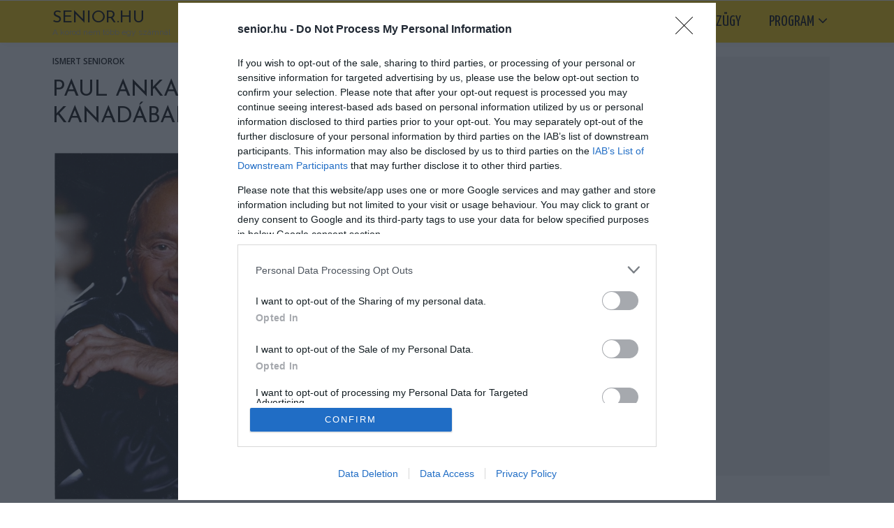

--- FILE ---
content_type: text/html; charset=UTF-8
request_url: https://senior.hu/paul-anka-akirol-napot-neveztek-el-kanadaban/
body_size: 17697
content:
<!DOCTYPE html>
<html lang="hu" prefix="og: http://ogp.me/ns# fb: http://ogp.me/ns/fb#">
<head>
<meta charset="UTF-8"/>
<meta http-equiv="X-UA-Compatible" content="IE=edge">
<meta name="viewport" content="width=device-width, initial-scale=1.0">
<link rel="profile" href="https://gmpg.org/xfn/11"/>
<link rel="pingback" href="https://senior.hu/xmlrpc.php"/>
<script type="text/javascript">var adsQueue = window.adsQueue || [];function noAB(a) { window.adsQueue.push(a); }var activateBanner = window.activateBanner || noAB;</script>
<script async src="https://fundingchoicesmessages.google.com/i/pub-6801776710606257?ers=1" nonce="pJeCaMHgPwo2tVfclRqOXw"></script><script nonce="pJeCaMHgPwo2tVfclRqOXw">(function() {function signalGooglefcPresent() {if (!window.frames['googlefcPresent']) {if (document.body) {const iframe = document.createElement('iframe'); iframe.style = 'width: 0; height: 0; border: none; z-index: -1000; left: -1000px; top: -1000px;'; iframe.style.display = 'none'; iframe.name = 'googlefcPresent'; document.body.appendChild(iframe);} else {setTimeout(signalGooglefcPresent, 0);}}}signalGooglefcPresent();})();</script>
<script>
var todayDate = new Date().toISOString().slice(0, 10).replace(/-/g,'');
var script = document.createElement('script');
script.src = 'https://cdn-alpha.adsinteractive.com/senior.hu.js?v=' + todayDate;
script.async = true;
document.head.appendChild(script);
</script>
<script>
window.fbAsyncInit = function() { FB.init({ appId : '2210172205896632', xfbml : true, version : 'v13.0' });
FB.AppEvents.logPageView();
};
(function(d, s, id){var js, fjs = d.getElementsByTagName(s)[0]; if (d.getElementById(id)) {return;} js = d.createElement(s); js.id = id;js.src = "https://connect.facebook.net/en_US/sdk.js"; fjs.parentNode.insertBefore(js, fjs); }(document, 'script', 'facebook-jssdk'));</script>
<title>Paul Anka, akiről napot neveztek el Kanadában &#8211; Senior.hu</title>
<meta name='robots' content='max-image-preview:large' />
<link rel='dns-prefetch' href='//static.addtoany.com' />
<link rel='dns-prefetch' href='//platform-api.sharethis.com' />
<link rel='dns-prefetch' href='//fonts.googleapis.com' />
<link rel='dns-prefetch' href='//www.googletagmanager.com' />
<link rel='preconnect' href='https://fonts.gstatic.com' crossorigin />
<link rel="alternate" type="application/rss+xml" title="Senior.hu &raquo; hírcsatorna" href="https://senior.hu/feed/" />
<link rel="alternate" type="application/rss+xml" title="Senior.hu &raquo; hozzászólás hírcsatorna" href="https://senior.hu/comments/feed/" />
<link rel="apple-touch-icon" href="https://senior.hu/wp-content/uploads/2018/10/senior72.png" /><meta name="msapplication-TileColor" content="#ffffff"><meta name="msapplication-TileImage" content="https://senior.hu/wp-content/uploads/2018/10/senior144.png" /><link rel="alternate" title="oEmbed (JSON)" type="application/json+oembed" href="https://senior.hu/wp-json/oembed/1.0/embed?url=https%3A%2F%2Fsenior.hu%2Fpaul-anka-akirol-napot-neveztek-el-kanadaban%2F" />
<link rel="alternate" title="oEmbed (XML)" type="text/xml+oembed" href="https://senior.hu/wp-json/oembed/1.0/embed?url=https%3A%2F%2Fsenior.hu%2Fpaul-anka-akirol-napot-neveztek-el-kanadaban%2F&#038;format=xml" />
<style id='wp-img-auto-sizes-contain-inline-css'>
img:is([sizes=auto i],[sizes^="auto," i]){contain-intrinsic-size:3000px 1500px}
/*# sourceURL=wp-img-auto-sizes-contain-inline-css */
</style>
<!-- <link rel='stylesheet' id='look_ruby_plugin_core_style-css' href='https://senior.hu/wp-content/plugins/look-ruby-core/assets/core.css?ver=5.6' media='all' /> -->
<link rel="stylesheet" type="text/css" href="//senior.hu/wp-content/cache/wpfc-minified/894sluyj/9r86t.css" media="all"/>
<link rel='stylesheet' id='google-font-themes-css' href='//fonts.googleapis.com/css?family=Open+Sans%3A400%2C600%2C300%7CJosefin+Sans%3A400%7CYanone+Kaffeesatz%3A400%2C700%7CRaleway%3A400&#038;font-display=swap&#038;ver=5.6' media='all' />
<style id='wp-block-library-inline-css'>
:root{--wp-block-synced-color:#7a00df;--wp-block-synced-color--rgb:122,0,223;--wp-bound-block-color:var(--wp-block-synced-color);--wp-editor-canvas-background:#ddd;--wp-admin-theme-color:#007cba;--wp-admin-theme-color--rgb:0,124,186;--wp-admin-theme-color-darker-10:#006ba1;--wp-admin-theme-color-darker-10--rgb:0,107,160.5;--wp-admin-theme-color-darker-20:#005a87;--wp-admin-theme-color-darker-20--rgb:0,90,135;--wp-admin-border-width-focus:2px}@media (min-resolution:192dpi){:root{--wp-admin-border-width-focus:1.5px}}.wp-element-button{cursor:pointer}:root .has-very-light-gray-background-color{background-color:#eee}:root .has-very-dark-gray-background-color{background-color:#313131}:root .has-very-light-gray-color{color:#eee}:root .has-very-dark-gray-color{color:#313131}:root .has-vivid-green-cyan-to-vivid-cyan-blue-gradient-background{background:linear-gradient(135deg,#00d084,#0693e3)}:root .has-purple-crush-gradient-background{background:linear-gradient(135deg,#34e2e4,#4721fb 50%,#ab1dfe)}:root .has-hazy-dawn-gradient-background{background:linear-gradient(135deg,#faaca8,#dad0ec)}:root .has-subdued-olive-gradient-background{background:linear-gradient(135deg,#fafae1,#67a671)}:root .has-atomic-cream-gradient-background{background:linear-gradient(135deg,#fdd79a,#004a59)}:root .has-nightshade-gradient-background{background:linear-gradient(135deg,#330968,#31cdcf)}:root .has-midnight-gradient-background{background:linear-gradient(135deg,#020381,#2874fc)}:root{--wp--preset--font-size--normal:16px;--wp--preset--font-size--huge:42px}.has-regular-font-size{font-size:1em}.has-larger-font-size{font-size:2.625em}.has-normal-font-size{font-size:var(--wp--preset--font-size--normal)}.has-huge-font-size{font-size:var(--wp--preset--font-size--huge)}.has-text-align-center{text-align:center}.has-text-align-left{text-align:left}.has-text-align-right{text-align:right}.has-fit-text{white-space:nowrap!important}#end-resizable-editor-section{display:none}.aligncenter{clear:both}.items-justified-left{justify-content:flex-start}.items-justified-center{justify-content:center}.items-justified-right{justify-content:flex-end}.items-justified-space-between{justify-content:space-between}.screen-reader-text{border:0;clip-path:inset(50%);height:1px;margin:-1px;overflow:hidden;padding:0;position:absolute;width:1px;word-wrap:normal!important}.screen-reader-text:focus{background-color:#ddd;clip-path:none;color:#444;display:block;font-size:1em;height:auto;left:5px;line-height:normal;padding:15px 23px 14px;text-decoration:none;top:5px;width:auto;z-index:100000}html :where(.has-border-color){border-style:solid}html :where([style*=border-top-color]){border-top-style:solid}html :where([style*=border-right-color]){border-right-style:solid}html :where([style*=border-bottom-color]){border-bottom-style:solid}html :where([style*=border-left-color]){border-left-style:solid}html :where([style*=border-width]){border-style:solid}html :where([style*=border-top-width]){border-top-style:solid}html :where([style*=border-right-width]){border-right-style:solid}html :where([style*=border-bottom-width]){border-bottom-style:solid}html :where([style*=border-left-width]){border-left-style:solid}html :where(img[class*=wp-image-]){height:auto;max-width:100%}:where(figure){margin:0 0 1em}html :where(.is-position-sticky){--wp-admin--admin-bar--position-offset:var(--wp-admin--admin-bar--height,0px)}@media screen and (max-width:600px){html :where(.is-position-sticky){--wp-admin--admin-bar--position-offset:0px}}
/*# sourceURL=wp-block-library-inline-css */
</style><style id='global-styles-inline-css'>
:root{--wp--preset--aspect-ratio--square: 1;--wp--preset--aspect-ratio--4-3: 4/3;--wp--preset--aspect-ratio--3-4: 3/4;--wp--preset--aspect-ratio--3-2: 3/2;--wp--preset--aspect-ratio--2-3: 2/3;--wp--preset--aspect-ratio--16-9: 16/9;--wp--preset--aspect-ratio--9-16: 9/16;--wp--preset--color--black: #000000;--wp--preset--color--cyan-bluish-gray: #abb8c3;--wp--preset--color--white: #ffffff;--wp--preset--color--pale-pink: #f78da7;--wp--preset--color--vivid-red: #cf2e2e;--wp--preset--color--luminous-vivid-orange: #ff6900;--wp--preset--color--luminous-vivid-amber: #fcb900;--wp--preset--color--light-green-cyan: #7bdcb5;--wp--preset--color--vivid-green-cyan: #00d084;--wp--preset--color--pale-cyan-blue: #8ed1fc;--wp--preset--color--vivid-cyan-blue: #0693e3;--wp--preset--color--vivid-purple: #9b51e0;--wp--preset--gradient--vivid-cyan-blue-to-vivid-purple: linear-gradient(135deg,rgb(6,147,227) 0%,rgb(155,81,224) 100%);--wp--preset--gradient--light-green-cyan-to-vivid-green-cyan: linear-gradient(135deg,rgb(122,220,180) 0%,rgb(0,208,130) 100%);--wp--preset--gradient--luminous-vivid-amber-to-luminous-vivid-orange: linear-gradient(135deg,rgb(252,185,0) 0%,rgb(255,105,0) 100%);--wp--preset--gradient--luminous-vivid-orange-to-vivid-red: linear-gradient(135deg,rgb(255,105,0) 0%,rgb(207,46,46) 100%);--wp--preset--gradient--very-light-gray-to-cyan-bluish-gray: linear-gradient(135deg,rgb(238,238,238) 0%,rgb(169,184,195) 100%);--wp--preset--gradient--cool-to-warm-spectrum: linear-gradient(135deg,rgb(74,234,220) 0%,rgb(151,120,209) 20%,rgb(207,42,186) 40%,rgb(238,44,130) 60%,rgb(251,105,98) 80%,rgb(254,248,76) 100%);--wp--preset--gradient--blush-light-purple: linear-gradient(135deg,rgb(255,206,236) 0%,rgb(152,150,240) 100%);--wp--preset--gradient--blush-bordeaux: linear-gradient(135deg,rgb(254,205,165) 0%,rgb(254,45,45) 50%,rgb(107,0,62) 100%);--wp--preset--gradient--luminous-dusk: linear-gradient(135deg,rgb(255,203,112) 0%,rgb(199,81,192) 50%,rgb(65,88,208) 100%);--wp--preset--gradient--pale-ocean: linear-gradient(135deg,rgb(255,245,203) 0%,rgb(182,227,212) 50%,rgb(51,167,181) 100%);--wp--preset--gradient--electric-grass: linear-gradient(135deg,rgb(202,248,128) 0%,rgb(113,206,126) 100%);--wp--preset--gradient--midnight: linear-gradient(135deg,rgb(2,3,129) 0%,rgb(40,116,252) 100%);--wp--preset--font-size--small: 13px;--wp--preset--font-size--medium: 20px;--wp--preset--font-size--large: 36px;--wp--preset--font-size--x-large: 42px;--wp--preset--spacing--20: 0.44rem;--wp--preset--spacing--30: 0.67rem;--wp--preset--spacing--40: 1rem;--wp--preset--spacing--50: 1.5rem;--wp--preset--spacing--60: 2.25rem;--wp--preset--spacing--70: 3.38rem;--wp--preset--spacing--80: 5.06rem;--wp--preset--shadow--natural: 6px 6px 9px rgba(0, 0, 0, 0.2);--wp--preset--shadow--deep: 12px 12px 50px rgba(0, 0, 0, 0.4);--wp--preset--shadow--sharp: 6px 6px 0px rgba(0, 0, 0, 0.2);--wp--preset--shadow--outlined: 6px 6px 0px -3px rgb(255, 255, 255), 6px 6px rgb(0, 0, 0);--wp--preset--shadow--crisp: 6px 6px 0px rgb(0, 0, 0);}:where(.is-layout-flex){gap: 0.5em;}:where(.is-layout-grid){gap: 0.5em;}body .is-layout-flex{display: flex;}.is-layout-flex{flex-wrap: wrap;align-items: center;}.is-layout-flex > :is(*, div){margin: 0;}body .is-layout-grid{display: grid;}.is-layout-grid > :is(*, div){margin: 0;}:where(.wp-block-columns.is-layout-flex){gap: 2em;}:where(.wp-block-columns.is-layout-grid){gap: 2em;}:where(.wp-block-post-template.is-layout-flex){gap: 1.25em;}:where(.wp-block-post-template.is-layout-grid){gap: 1.25em;}.has-black-color{color: var(--wp--preset--color--black) !important;}.has-cyan-bluish-gray-color{color: var(--wp--preset--color--cyan-bluish-gray) !important;}.has-white-color{color: var(--wp--preset--color--white) !important;}.has-pale-pink-color{color: var(--wp--preset--color--pale-pink) !important;}.has-vivid-red-color{color: var(--wp--preset--color--vivid-red) !important;}.has-luminous-vivid-orange-color{color: var(--wp--preset--color--luminous-vivid-orange) !important;}.has-luminous-vivid-amber-color{color: var(--wp--preset--color--luminous-vivid-amber) !important;}.has-light-green-cyan-color{color: var(--wp--preset--color--light-green-cyan) !important;}.has-vivid-green-cyan-color{color: var(--wp--preset--color--vivid-green-cyan) !important;}.has-pale-cyan-blue-color{color: var(--wp--preset--color--pale-cyan-blue) !important;}.has-vivid-cyan-blue-color{color: var(--wp--preset--color--vivid-cyan-blue) !important;}.has-vivid-purple-color{color: var(--wp--preset--color--vivid-purple) !important;}.has-black-background-color{background-color: var(--wp--preset--color--black) !important;}.has-cyan-bluish-gray-background-color{background-color: var(--wp--preset--color--cyan-bluish-gray) !important;}.has-white-background-color{background-color: var(--wp--preset--color--white) !important;}.has-pale-pink-background-color{background-color: var(--wp--preset--color--pale-pink) !important;}.has-vivid-red-background-color{background-color: var(--wp--preset--color--vivid-red) !important;}.has-luminous-vivid-orange-background-color{background-color: var(--wp--preset--color--luminous-vivid-orange) !important;}.has-luminous-vivid-amber-background-color{background-color: var(--wp--preset--color--luminous-vivid-amber) !important;}.has-light-green-cyan-background-color{background-color: var(--wp--preset--color--light-green-cyan) !important;}.has-vivid-green-cyan-background-color{background-color: var(--wp--preset--color--vivid-green-cyan) !important;}.has-pale-cyan-blue-background-color{background-color: var(--wp--preset--color--pale-cyan-blue) !important;}.has-vivid-cyan-blue-background-color{background-color: var(--wp--preset--color--vivid-cyan-blue) !important;}.has-vivid-purple-background-color{background-color: var(--wp--preset--color--vivid-purple) !important;}.has-black-border-color{border-color: var(--wp--preset--color--black) !important;}.has-cyan-bluish-gray-border-color{border-color: var(--wp--preset--color--cyan-bluish-gray) !important;}.has-white-border-color{border-color: var(--wp--preset--color--white) !important;}.has-pale-pink-border-color{border-color: var(--wp--preset--color--pale-pink) !important;}.has-vivid-red-border-color{border-color: var(--wp--preset--color--vivid-red) !important;}.has-luminous-vivid-orange-border-color{border-color: var(--wp--preset--color--luminous-vivid-orange) !important;}.has-luminous-vivid-amber-border-color{border-color: var(--wp--preset--color--luminous-vivid-amber) !important;}.has-light-green-cyan-border-color{border-color: var(--wp--preset--color--light-green-cyan) !important;}.has-vivid-green-cyan-border-color{border-color: var(--wp--preset--color--vivid-green-cyan) !important;}.has-pale-cyan-blue-border-color{border-color: var(--wp--preset--color--pale-cyan-blue) !important;}.has-vivid-cyan-blue-border-color{border-color: var(--wp--preset--color--vivid-cyan-blue) !important;}.has-vivid-purple-border-color{border-color: var(--wp--preset--color--vivid-purple) !important;}.has-vivid-cyan-blue-to-vivid-purple-gradient-background{background: var(--wp--preset--gradient--vivid-cyan-blue-to-vivid-purple) !important;}.has-light-green-cyan-to-vivid-green-cyan-gradient-background{background: var(--wp--preset--gradient--light-green-cyan-to-vivid-green-cyan) !important;}.has-luminous-vivid-amber-to-luminous-vivid-orange-gradient-background{background: var(--wp--preset--gradient--luminous-vivid-amber-to-luminous-vivid-orange) !important;}.has-luminous-vivid-orange-to-vivid-red-gradient-background{background: var(--wp--preset--gradient--luminous-vivid-orange-to-vivid-red) !important;}.has-very-light-gray-to-cyan-bluish-gray-gradient-background{background: var(--wp--preset--gradient--very-light-gray-to-cyan-bluish-gray) !important;}.has-cool-to-warm-spectrum-gradient-background{background: var(--wp--preset--gradient--cool-to-warm-spectrum) !important;}.has-blush-light-purple-gradient-background{background: var(--wp--preset--gradient--blush-light-purple) !important;}.has-blush-bordeaux-gradient-background{background: var(--wp--preset--gradient--blush-bordeaux) !important;}.has-luminous-dusk-gradient-background{background: var(--wp--preset--gradient--luminous-dusk) !important;}.has-pale-ocean-gradient-background{background: var(--wp--preset--gradient--pale-ocean) !important;}.has-electric-grass-gradient-background{background: var(--wp--preset--gradient--electric-grass) !important;}.has-midnight-gradient-background{background: var(--wp--preset--gradient--midnight) !important;}.has-small-font-size{font-size: var(--wp--preset--font-size--small) !important;}.has-medium-font-size{font-size: var(--wp--preset--font-size--medium) !important;}.has-large-font-size{font-size: var(--wp--preset--font-size--large) !important;}.has-x-large-font-size{font-size: var(--wp--preset--font-size--x-large) !important;}
/*# sourceURL=global-styles-inline-css */
</style>
<style id='classic-theme-styles-inline-css'>
/*! This file is auto-generated */
.wp-block-button__link{color:#fff;background-color:#32373c;border-radius:9999px;box-shadow:none;text-decoration:none;padding:calc(.667em + 2px) calc(1.333em + 2px);font-size:1.125em}.wp-block-file__button{background:#32373c;color:#fff;text-decoration:none}
/*# sourceURL=/wp-includes/css/classic-themes.min.css */
</style>
<!-- <link rel='stylesheet' id='look_ruby_external_style-css' href='https://senior.hu/wp-content/themes/look/assets/external/external-style.css?ver=5.6' media='all' /> -->
<!-- <link rel='stylesheet' id='look_ruby_main_style-css' href='https://senior.hu/wp-content/themes/look/assets/css/theme-style.css?ver=5.6' media='all' /> -->
<!-- <link rel='stylesheet' id='look_ruby_responsive_style-css' href='https://senior.hu/wp-content/themes/look/assets/css/theme-responsive.css?ver=5.6' media='all' /> -->
<link rel="stylesheet" type="text/css" href="//senior.hu/wp-content/cache/wpfc-minified/6yk4ipwm/9r86t.css" media="all"/>
<style id='look_ruby_responsive_style-inline-css'>
h1, h2, h3, h4, h5, h6, .h3, .h5,.post-counter, .logo-text, .banner-content-wrap, .post-review-score,.woocommerce .price, blockquote{ font-family :Josefin Sans;font-weight :400;}input, textarea, h3.comment-reply-title, .comment-title h3,.counter-element-right, .pagination-wrap{ font-family :Open Sans;}.post-title.is-big-title{ font-size: 26px; }.post-title.is-medium-title{ font-size: 18px; }.post-title.is-small-title, .post-title.is-mini-title{ font-size: 16px; }.single .post-title.single-title{ font-size: 32px; }.post-excerpt { font-size: 13px; }.entry { line-height:24px;}.header-nav-inner, .header-style-2 .header-nav-inner {background-color:#FFCF00;}.header-nav-holder {border: none;}.header-style-2 .header-nav-inner {-webkit-box-shadow: 1px 4px 10px -2px rgba(0, 0, 0, 0.05);box-shadow: 1px 4px 10px -2px rgba(0, 0, 0, 0.05);}.header-outer .main-nav-inner > li > a, .header-outer .nav-search-wrap, .header-style-2 .header-nav-inner .nav-search-wrap,.header-style-2 .logo-text, .header-style-2 .nav-search-outer{color:#000000; !important}.header-outer .ruby-trigger .icon-wrap, .header-outer .ruby-trigger .icon-wrap:before, .header-outer .ruby-trigger .icon-wrap:after{background-color:#000000;}.main-nav-inner > li > a:hover, .main-nav-inner > li > a:focus, .nav-search-wrap a:hover {opacity: 1;color:#FFFFFF;}.ruby-trigger:hover .icon-wrap, .ruby-trigger:hover .icon-wrap:before, .ruby-trigger:hover .icon-wrap:after{background-color:#FFFFFF;}.post-review-score, .score-bar { background-color: #A3DF9F;}.post-share-bar-inner:before, .block-view-more a, .single-share-bar-total.share-bar-total, .header-social-wrap a:hover,.is-light-text .footer-social-wrap a:hover, .post-counter,.off-canvas-wrap .off-canvas-social-wrap a:hover, .off-canvas-wrap .off-canvas-social-wrap a:focus,.entry a:not(.button), .excerpt a, .block-fw-subscribe .subscribe-box .mc4wp-form-fields input[type=submit]:hover+i{ color: #E4AC00;}.table-content-header i, .rb-table-contents .inner a.h5:hover{ color: #E4AC00 !important;}.rb-table-contents .inner a.h5:hover:before{ background-color: #E4AC00 !important;}button[type="submit"], input[type="submit"], .single-tag-wrap .tag-title,.page-numbers.current, a.page-numbers:hover, a.page-numbers:focus,.share-bar-el:hover i, .share-bar-icon:hover i, .sb-widget-social-counter .counter-element:hover,.ruby-trigger:hover .icon-wrap, .ruby-trigger:focus .icon-wrap,.ruby-trigger:hover .icon-wrap:before, .ruby-trigger:focus .icon-wrap:before,.ruby-trigger:hover .icon-wrap:after, .ruby-trigger:focus .icon-wrap:after{ background-color: #E4AC00;}.post-grid-small:hover .post-header-inner,.page-numbers.current, a.page-numbers:hover, a.page-numbers:focus,.share-bar-el:hover i, .share-bar-icon:hover i{ border-color: #E4AC00;}.header-outer {margin-top:1px;}
/*# sourceURL=look_ruby_responsive_style-inline-css */
</style>
<!-- <link rel='stylesheet' id='look_ruby_default_style-css' href='https://senior.hu/wp-content/themes/look/style.css?ver=5.6' media='all' /> -->
<!-- <link rel='stylesheet' id='tablepress-default-css' href='https://senior.hu/wp-content/plugins/tablepress/css/build/default.css?ver=3.2.6' media='all' /> -->
<!-- <link rel='stylesheet' id='addtoany-css' href='https://senior.hu/wp-content/plugins/add-to-any/addtoany.min.css?ver=1.16' media='all' /> -->
<link rel="stylesheet" type="text/css" href="//senior.hu/wp-content/cache/wpfc-minified/963cy2yo/9r86t.css" media="all"/>
<link rel="preload" as="style" href="https://fonts.googleapis.com/css?family=Open%20Sans:300,400,500,600,700,800,300italic,400italic,500italic,600italic,700italic,800italic%7CJosefin%20Sans:100,200,300,400,500,600,700,100italic,200italic,300italic,400italic,500italic,600italic,700italic%7CYanone%20Kaffeesatz:200,300,400,500,600,700%7CRaleway:100,200,300,400,500,600,700,800,900,100italic,200italic,300italic,400italic,500italic,600italic,700italic,800italic,900italic&#038;subset=latin&#038;display=swap&#038;ver=1736411890" /><link rel="stylesheet" href="https://fonts.googleapis.com/css?family=Open%20Sans:300,400,500,600,700,800,300italic,400italic,500italic,600italic,700italic,800italic%7CJosefin%20Sans:100,200,300,400,500,600,700,100italic,200italic,300italic,400italic,500italic,600italic,700italic%7CYanone%20Kaffeesatz:200,300,400,500,600,700%7CRaleway:100,200,300,400,500,600,700,800,900,100italic,200italic,300italic,400italic,500italic,600italic,700italic,800italic,900italic&#038;subset=latin&#038;display=swap&#038;ver=1736411890" media="print" onload="this.media='all'"><noscript><link rel="stylesheet" href="https://fonts.googleapis.com/css?family=Open%20Sans:300,400,500,600,700,800,300italic,400italic,500italic,600italic,700italic,800italic%7CJosefin%20Sans:100,200,300,400,500,600,700,100italic,200italic,300italic,400italic,500italic,600italic,700italic%7CYanone%20Kaffeesatz:200,300,400,500,600,700%7CRaleway:100,200,300,400,500,600,700,800,900,100italic,200italic,300italic,400italic,500italic,600italic,700italic,800italic,900italic&#038;subset=latin&#038;display=swap&#038;ver=1736411890" /></noscript><style id='quads-styles-inline-css'>
.quads-location ins.adsbygoogle {
background: transparent !important;
}.quads-location .quads_rotator_img{ opacity:1 !important;}
.quads.quads_ad_container { display: grid; grid-template-columns: auto; grid-gap: 10px; padding: 10px; }
.grid_image{animation: fadeIn 0.5s;-webkit-animation: fadeIn 0.5s;-moz-animation: fadeIn 0.5s;
-o-animation: fadeIn 0.5s;-ms-animation: fadeIn 0.5s;}
.quads-ad-label { font-size: 12px; text-align: center; color: #333;}
.quads_click_impression { display: none;} .quads-location, .quads-ads-space{max-width:100%;} @media only screen and (max-width: 480px) { .quads-ads-space, .penci-builder-element .quads-ads-space{max-width:340px;}}
/*# sourceURL=quads-styles-inline-css */
</style>
<script src='//senior.hu/wp-content/cache/wpfc-minified/8w2jkr3x/9r86t.js' type="text/javascript"></script>
<!-- <script async='async' src="https://senior.hu/wp-includes/js/jquery/jquery.min.js?ver=3.7.1" id="jquery-core-js"></script> -->
<!-- <script async='async' src="https://senior.hu/wp-includes/js/jquery/jquery-migrate.min.js?ver=3.4.1" id="jquery-migrate-js"></script> -->
<script id="addtoany-core-js-before">
window.a2a_config=window.a2a_config||{};a2a_config.callbacks=[];a2a_config.overlays=[];a2a_config.templates={};a2a_localize = {
Share: "Share",
Save: "Save",
Subscribe: "Subscribe",
Email: "Email",
Bookmark: "Bookmark",
ShowAll: "Show all",
ShowLess: "Show less",
FindServices: "Find service(s)",
FindAnyServiceToAddTo: "Instantly find any service to add to",
PoweredBy: "Powered by",
ShareViaEmail: "Share via email",
SubscribeViaEmail: "Subscribe via email",
BookmarkInYourBrowser: "Bookmark in your browser",
BookmarkInstructions: "Press Ctrl+D or \u2318+D to bookmark this page",
AddToYourFavorites: "Add to your favorites",
SendFromWebOrProgram: "Send from any email address or email program",
EmailProgram: "Email program",
More: "More&#8230;",
ThanksForSharing: "Thanks for sharing!",
ThanksForFollowing: "Thanks for following!"
};
//# sourceURL=addtoany-core-js-before
</script>
<script defer async='async' src="https://static.addtoany.com/menu/page.js" id="addtoany-core-js"></script>
<script src='//senior.hu/wp-content/cache/wpfc-minified/12wqt20x/9r86t.js' type="text/javascript"></script>
<!-- <script defer async='async' src="https://senior.hu/wp-content/plugins/add-to-any/addtoany.min.js?ver=1.1" id="addtoany-jquery-js"></script> -->
<script async='async' src="//platform-api.sharethis.com/js/sharethis.js#source=googleanalytics-wordpress#product=ga&amp;property=5bc48eaaddd6040011604894" id="googleanalytics-platform-sharethis-js"></script>
<link rel="https://api.w.org/" href="https://senior.hu/wp-json/" /><link rel="alternate" title="JSON" type="application/json" href="https://senior.hu/wp-json/wp/v2/posts/8874" /><link rel="EditURI" type="application/rsd+xml" title="RSD" href="https://senior.hu/xmlrpc.php?rsd" />
<meta name="generator" content="WordPress 6.9" />
<link rel="canonical" href="https://senior.hu/paul-anka-akirol-napot-neveztek-el-kanadaban/" />
<link rel='shortlink' href='https://senior.hu/?p=8874' />
<meta name="generator" content="Redux 4.5.10" /><meta name="generator" content="Site Kit by Google 1.168.0" /><style>:root {
--lazy-loader-animation-duration: 300ms;
}
.lazyload {
display: block;
}
.lazyload,
.lazyloading {
opacity: 0;
}
.lazyloaded {
opacity: 1;
transition: opacity 300ms;
transition: opacity var(--lazy-loader-animation-duration);
}.lazyloading {
color: transparent;
opacity: 1;
transition: opacity 300ms;
transition: opacity var(--lazy-loader-animation-duration);
background: url("data:image/svg+xml,%3Csvg%20width%3D%2244%22%20height%3D%2244%22%20xmlns%3D%22http%3A%2F%2Fwww.w3.org%2F2000%2Fsvg%22%20stroke%3D%22%23333333%22%3E%3Cg%20fill%3D%22none%22%20fill-rule%3D%22evenodd%22%20stroke-width%3D%222%22%3E%3Ccircle%20cx%3D%2222%22%20cy%3D%2222%22%20r%3D%221%22%3E%3Canimate%20attributeName%3D%22r%22%20begin%3D%220s%22%20dur%3D%221.8s%22%20values%3D%221%3B%2020%22%20calcMode%3D%22spline%22%20keyTimes%3D%220%3B%201%22%20keySplines%3D%220.165%2C%200.84%2C%200.44%2C%201%22%20repeatCount%3D%22indefinite%22%2F%3E%3Canimate%20attributeName%3D%22stroke-opacity%22%20begin%3D%220s%22%20dur%3D%221.8s%22%20values%3D%221%3B%200%22%20calcMode%3D%22spline%22%20keyTimes%3D%220%3B%201%22%20keySplines%3D%220.3%2C%200.61%2C%200.355%2C%201%22%20repeatCount%3D%22indefinite%22%2F%3E%3C%2Fcircle%3E%3Ccircle%20cx%3D%2222%22%20cy%3D%2222%22%20r%3D%221%22%3E%3Canimate%20attributeName%3D%22r%22%20begin%3D%22-0.9s%22%20dur%3D%221.8s%22%20values%3D%221%3B%2020%22%20calcMode%3D%22spline%22%20keyTimes%3D%220%3B%201%22%20keySplines%3D%220.165%2C%200.84%2C%200.44%2C%201%22%20repeatCount%3D%22indefinite%22%2F%3E%3Canimate%20attributeName%3D%22stroke-opacity%22%20begin%3D%22-0.9s%22%20dur%3D%221.8s%22%20values%3D%221%3B%200%22%20calcMode%3D%22spline%22%20keyTimes%3D%220%3B%201%22%20keySplines%3D%220.3%2C%200.61%2C%200.355%2C%201%22%20repeatCount%3D%22indefinite%22%2F%3E%3C%2Fcircle%3E%3C%2Fg%3E%3C%2Fsvg%3E") no-repeat;
background-size: 2em 2em;
background-position: center center;
}
.lazyloaded {
animation-name: loaded;
animation-duration: 300ms;
animation-duration: var(--lazy-loader-animation-duration);
transition: none;
}
@keyframes loaded {
from {
opacity: 0;
}
to {
opacity: 1;
}
}</style><noscript><style>.lazyload { display: none; } .lazyload[class*="lazy-loader-background-element-"] { display: block; opacity: 1; }</style></noscript><meta property="og:title" content="Paul Anka, akiről napot neveztek el Kanadában"/><meta property="og:url" content="https://senior.hu/paul-anka-akirol-napot-neveztek-el-kanadaban/"/><meta property="og:site_name" content="Senior.hu"/><meta property="og:description" content=""/><meta property="og:image" content="https://senior.hu/wp-content/uploads/2019/07/paul-anka.jpg"/><script type="text/javascript">
(function(url){
if(/(?:Chrome\/26\.0\.1410\.63 Safari\/537\.31|WordfenceTestMonBot)/.test(navigator.userAgent)){ return; }
var addEvent = function(evt, handler) {
if (window.addEventListener) {
document.addEventListener(evt, handler, false);
} else if (window.attachEvent) {
document.attachEvent('on' + evt, handler);
}
};
var removeEvent = function(evt, handler) {
if (window.removeEventListener) {
document.removeEventListener(evt, handler, false);
} else if (window.detachEvent) {
document.detachEvent('on' + evt, handler);
}
};
var evts = 'contextmenu dblclick drag dragend dragenter dragleave dragover dragstart drop keydown keypress keyup mousedown mousemove mouseout mouseover mouseup mousewheel scroll'.split(' ');
var logHuman = function() {
if (window.wfLogHumanRan) { return; }
window.wfLogHumanRan = true;
var wfscr = document.createElement('script');
wfscr.type = 'text/javascript';
wfscr.async = true;
wfscr.src = url + '&r=' + Math.random();
(document.getElementsByTagName('head')[0]||document.getElementsByTagName('body')[0]).appendChild(wfscr);
for (var i = 0; i < evts.length; i++) {
removeEvent(evts[i], logHuman);
}
};
for (var i = 0; i < evts.length; i++) {
addEvent(evts[i], logHuman);
}
})('//senior.hu/?wordfence_lh=1&hid=F5777A911A6B02D71D7799F151DA646D');
</script><link rel="apple-touch-icon" sizes="144x144" href="/wp-content/uploads/fbrfg/apple-touch-icon.png">
<link rel="icon" type="image/png" sizes="32x32" href="/wp-content/uploads/fbrfg/favicon-32x32.png">
<link rel="icon" type="image/png" sizes="16x16" href="/wp-content/uploads/fbrfg/favicon-16x16.png">
<link rel="manifest" href="/wp-content/uploads/fbrfg/site.webmanifest">
<link rel="mask-icon" href="/wp-content/uploads/fbrfg/safari-pinned-tab.svg" color="#5bbad5">
<link rel="shortcut icon" href="/wp-content/uploads/fbrfg/favicon.ico">
<meta name="msapplication-TileColor" content="#da532c">
<meta name="msapplication-config" content="/wp-content/uploads/fbrfg/browserconfig.xml">
<meta name="theme-color" content="#ffffff"><script>document.cookie = 'quads_browser_width='+screen.width;</script><script>
(function() {
(function (i, s, o, g, r, a, m) {
i['GoogleAnalyticsObject'] = r;
i[r] = i[r] || function () {
(i[r].q = i[r].q || []).push(arguments)
}, i[r].l = 1 * new Date();
a = s.createElement(o),
m = s.getElementsByTagName(o)[0];
a.async = 1;
a.src = g;
m.parentNode.insertBefore(a, m)
})(window, document, 'script', 'https://google-analytics.com/analytics.js', 'ga');
ga('create', 'UA-5932466-42', 'auto');
ga('send', 'pageview');
})();
</script>
<style id="look_ruby_theme_options-dynamic-css" title="dynamic-css" class="redux-options-output">.footer-inner{background-color:#111;background-repeat:no-repeat;background-attachment:fixed;background-position:center center;background-size:cover;}body{font-family:"Open Sans";line-height:24px;font-weight:400;font-style:normal;color:#242424;font-size:15px;}.post-title,.product_title,.widget_recent_entries li{font-family:"Josefin Sans";text-transform:uppercase;font-weight:400;font-style:normal;color:#111;}.post-cat-info{font-family:"Open Sans";text-transform:uppercase;letter-spacing:0px;font-weight:600;font-style:normal;color:#111;font-size:12px;}.post-meta-info,.share-bar-total,.block-view-more,.single-tag-wrap,.author-job,.nav-arrow,.comment-metadata time,.comment-list .reply,.edit-link{font-family:"Open Sans";text-transform:uppercase;font-weight:300;font-style:normal;color:#aaaaaa;font-size:11px;}.main-nav-wrap,.off-canvas-nav-wrap{font-family:"Yanone Kaffeesatz",Arial, Helvetica, sans-serif;text-transform:uppercase;letter-spacing:0px;font-weight:400;font-style:normal;font-size:22px;}.top-bar-menu{font-family:Raleway;text-transform:capitalize;font-weight:400;font-style:normal;font-size:13px;}.block-title,.widget-title,section.products > h2{font-family:"Yanone Kaffeesatz",Arial, Helvetica, sans-serif;text-transform:uppercase;letter-spacing:1px;font-weight:700;font-style:normal;color:#111;font-size:18px;}</style>
<!-- START - Open Graph and Twitter Card Tags 3.3.7 -->
<!-- Facebook Open Graph -->
<meta property="og:locale" content="hu_HU"/>
<meta property="og:site_name" content="Senior.hu"/>
<meta property="og:title" content="Paul Anka, akiről napot neveztek el Kanadában"/>
<meta property="og:url" content="https://senior.hu/paul-anka-akirol-napot-neveztek-el-kanadaban/"/>
<meta property="og:type" content="article"/>
<meta property="og:description" content="Tinisztárból bálvány.
1941. július 30-án született Ottawa-ban, libanoni, maronita vallású, kis éttermet üzemeltető szülők gyermekeként. A kisfiú egy szír ortodox kórusban kezdett énekelni, majd tan"/>
<meta property="og:image" content="https://senior.hu/wp-content/uploads/2019/07/paul-anka.jpg"/>
<meta property="og:image:url" content="https://senior.hu/wp-content/uploads/2019/07/paul-anka.jpg"/>
<meta property="og:image:secure_url" content="https://senior.hu/wp-content/uploads/2019/07/paul-anka.jpg"/>
<meta property="article:published_time" content="2019-07-30T06:08:44+00:00"/>
<meta property="article:modified_time" content="2019-07-30T06:08:44+00:00" />
<meta property="og:updated_time" content="2019-07-30T06:08:44+00:00" />
<meta property="article:section" content="Ismert seniorok"/>
<meta property="article:publisher" content="https://www.facebook.com/hu.senior/"/>
<!-- Google+ / Schema.org -->
<meta itemprop="name" content="Paul Anka, akiről napot neveztek el Kanadában"/>
<meta itemprop="headline" content="Paul Anka, akiről napot neveztek el Kanadában"/>
<meta itemprop="description" content="Tinisztárból bálvány.
1941. július 30-án született Ottawa-ban, libanoni, maronita vallású, kis éttermet üzemeltető szülők gyermekeként. A kisfiú egy szír ortodox kórusban kezdett énekelni, majd tan"/>
<meta itemprop="image" content="https://senior.hu/wp-content/uploads/2019/07/paul-anka.jpg"/>
<meta itemprop="datePublished" content="2019-07-30"/>
<meta itemprop="dateModified" content="2019-07-30T06:08:44+00:00" />
<meta itemprop="author" content="Senior.hu"/>
<!--<meta itemprop="publisher" content="Senior.hu"/>--> <!-- To solve: The attribute publisher.itemtype has an invalid value -->
<!-- Twitter Cards -->
<meta name="twitter:title" content="Paul Anka, akiről napot neveztek el Kanadában"/>
<meta name="twitter:url" content="https://senior.hu/paul-anka-akirol-napot-neveztek-el-kanadaban/"/>
<meta name="twitter:description" content="Tinisztárból bálvány.
1941. július 30-án született Ottawa-ban, libanoni, maronita vallású, kis éttermet üzemeltető szülők gyermekeként. A kisfiú egy szír ortodox kórusban kezdett énekelni, majd tan"/>
<meta name="twitter:image" content="https://senior.hu/wp-content/uploads/2019/07/paul-anka.jpg"/>
<meta name="twitter:card" content="summary_large_image"/>
<!-- SEO -->
<!-- Misc. tags -->
<!-- is_singular -->
<!-- END - Open Graph and Twitter Card Tags 3.3.7 -->
<script type="text/javascript">
function wait_for_tcloaded() {
window.__tcfapi('addEventListener', 2, function(tcData, listenerSuccess) { 
if (listenerSuccess) {
if (tcData.eventStatus === 'useractioncomplete' ||  tcData.eventStatus === 'tcloaded') {
// user made choice, consent is ready, do something
}
}
});
}
function check_tcfapi_is_ready() { if (typeof __tcfapi !== 'undefined') { wait_for_tcloaded(); } else { setTimeout(check_tcfapi_is_ready, 500); } }
check_tcfapi_is_ready();
</script>
</head>
<body data-rsssl=1 class="wp-singular post-template-default single single-post postid-8874 single-format-standard wp-theme-look ruby-body is-full-width is-sticky-nav is-smart-sticky is-left-margin">
<div class="off-canvas-wrap is-dark-text">
<div class="off-canvas-inner">
<a href="#" id="ruby-off-canvas-close-btn"><i class="ruby-close-btn" aria-hidden="true"></i></a>
<div class="social-link-info clearfix off-canvas-social-wrap"><a class="color-facebook" title="Facebook" href="https://www.facebook.com/hu.senior/" target="_blank"><i class="fa-rb fa-facebook"></i></a><a class="color-instagram" title="Instagram" href="https://www.instagram.com/senior.hu/" target="_blank"><i class="fa-rb fa-instagram"></i></a><a class="color-rss" title="Rss" href="https://senior.hu/feed/" target="_blank"><i class="fa-rb fa-rss"></i></a></div>					
<div id="off-canvas-navigation" class="off-canvas-nav-wrap">
<ul id="menu-main-menu" class="off-canvas-nav-inner"><li id="menu-item-2741" class="menu-item menu-item-type-custom menu-item-object-custom menu-item-2741"><a href="/">Címlapon</a></li>
<li id="menu-item-2739" class="menu-item menu-item-type-taxonomy menu-item-object-category menu-item-2739 is-category-19"><a href="https://senior.hu/tema/egeszseg/">Egészség</a></li>
<li id="menu-item-2737" class="menu-item menu-item-type-taxonomy menu-item-object-category current-post-ancestor menu-item-has-children menu-item-2737 is-category-21"><a href="https://senior.hu/tema/eletmod/">Életmód</a>
<ul class="sub-menu">
<li id="menu-item-3285" class="menu-item menu-item-type-taxonomy menu-item-object-category current-post-ancestor current-menu-parent current-post-parent menu-item-3285 is-category-47"><a href="https://senior.hu/tema/eletmod/ismert-seniorok/">Ismert seniorok</a></li>
</ul>
</li>
<li id="menu-item-2806" class="menu-item menu-item-type-taxonomy menu-item-object-category menu-item-2806 is-category-45"><a href="https://senior.hu/tema/penzugy/">Pénzügy</a></li>
<li id="menu-item-2807" class="menu-item menu-item-type-taxonomy menu-item-object-category menu-item-has-children menu-item-2807 is-category-46"><a href="https://senior.hu/tema/program/">Program</a>
<ul class="sub-menu">
<li id="menu-item-3583" class="menu-item menu-item-type-taxonomy menu-item-object-category menu-item-3583 is-category-20"><a href="https://senior.hu/tema/barkacs/">Barkács</a></li>
</ul>
</li>
</ul>		</div>
<div class="off-canvas-widget-section-wrap sidebar-wrap">
<div class="sidebar-inner">
<section id="categories-3" class="widget widget_categories"><div class="widget-title block-title"><h3>Kategóriák</h3></div>
<ul>
<li class="cat-item cat-item-20"><a href="https://senior.hu/tema/barkacs/">Barkács</a>
</li>
<li class="cat-item cat-item-19"><a href="https://senior.hu/tema/egeszseg/">Egészség</a>
</li>
<li class="cat-item cat-item-21"><a href="https://senior.hu/tema/eletmod/">Életmód</a>
</li>
<li class="cat-item cat-item-47"><a href="https://senior.hu/tema/eletmod/ismert-seniorok/">Ismert seniorok</a>
</li>
<li class="cat-item cat-item-45"><a href="https://senior.hu/tema/penzugy/">Pénzügy</a>
</li>
<li class="cat-item cat-item-46"><a href="https://senior.hu/tema/program/">Program</a>
</li>
</ul>
</section>									</div>
</div>
</div>
</div><div class="main-site-outer">
<div class="header-outer header-style-2">
<div class="top-bar-wrap clearfix">
<div class="ruby-container">
<div class="top-bar-inner clearfix">
<div class="top-bar-menu">
</div>
<div class="top-bar-right">
<div class="top-bar-social-wrap">
<div class="social-link-info clearfix top-bar-social-inner"><a class="color-facebook" title="Facebook" href="https://www.facebook.com/hu.senior/" target="_blank"><i class="fa-rb fa-facebook"></i></a><a class="color-instagram" title="Instagram" href="https://www.instagram.com/senior.hu/" target="_blank"><i class="fa-rb fa-instagram"></i></a><a class="color-rss" title="Rss" href="https://senior.hu/feed/" target="_blank"><i class="fa-rb fa-rss"></i></a></div>						</div>
<div id="top-bar-search">
<form  method="get" action="https://senior.hu/">
<div class="ruby-search">
<span class="ruby-search-input"><input type="text" class="field" placeholder="Kulcsszó, majd enter" value="" name="s" title="Search for:"/></span>
<span class="ruby-search-submit"><input type="submit" value="" /><i class="fa-rb fa-search"></i></span>
</div>
</form>
</div>
</div>
</div>
</div>
</div>
<div class="header-wrap">
<div class="header-nav-wrap clearfix">
<div class="header-nav-inner">
<div class="ruby-container">
<div class="header-nav-holder clearfix">
<div class="header-logo-wrap"  itemscope  itemtype="https://schema.org/Organization" ><div class="logo-text-wrap"><strong class="logo-text"><a href="https://senior.hu/">Senior.hu</a></strong> <h3 class="site-tagline">A korod nem több egy számnál</h3></div></div>						<div class="off-canvas-btn-wrap">
<div class="off-canvas-btn">
<a href="#" class="ruby-trigger" title="off canvas button">
<span class="icon-wrap"></span>
</a>
</div>
</div>
<nav id="navigation" class="main-nav-wrap"  role="navigation"  itemscope  itemtype="https://schema.org/SiteNavigationElement" >
<ul id="main-navigation" class="main-nav-inner"><li class="menu-item menu-item-type-custom menu-item-object-custom menu-item-2741"><a href="/">Címlapon</a></li><li class="menu-item menu-item-type-taxonomy menu-item-object-category menu-item-2739 is-category-19"><a href="https://senior.hu/tema/egeszseg/">Egészség</a></li><li class="menu-item menu-item-type-taxonomy menu-item-object-category current-post-ancestor menu-item-has-children menu-item-2737 is-category-21"><a href="https://senior.hu/tema/eletmod/">Életmód</a><div class="sub-menu-wrap is-sub-menu"><ul class="sub-menu-inner">	<li class="menu-item menu-item-type-taxonomy menu-item-object-category current-post-ancestor current-menu-parent current-post-parent menu-item-3285 is-category-47"><a href="https://senior.hu/tema/eletmod/ismert-seniorok/">Ismert seniorok</a></li></ul></div></li><li class="menu-item menu-item-type-taxonomy menu-item-object-category menu-item-2806 is-category-45"><a href="https://senior.hu/tema/penzugy/">Pénzügy</a></li><li class="menu-item menu-item-type-taxonomy menu-item-object-category menu-item-has-children menu-item-2807 is-category-46"><a href="https://senior.hu/tema/program/">Program</a><div class="sub-menu-wrap is-sub-menu"><ul class="sub-menu-inner">	<li class="menu-item menu-item-type-taxonomy menu-item-object-category menu-item-3583 is-category-20"><a href="https://senior.hu/tema/barkacs/">Barkács</a></li></ul></div></li></ul>							<div class="nav-search-outer">
</div>
</nav>
<div class="header-logo-mobile-wrap"><div class="logo-text-mobile-wrap"><strong class="logo-text"><a href="https://senior.hu/">Senior.hu</a></strong></div></div>						<div class="nav-search-wrap">
<a href="#" id="ruby-nav-search" data-mfp-src="#ruby-banner-search-form" data-effect="mpf-ruby-effect" title="kulcsszavas keresés" class="banner-search-icon">
<i class="fa-rb fa-search"></i>
</a>
</div>					</div>
</div>
</div>
</div>
</div>
<div id="ruby-banner-search-form" class="banner-search-form-wrap mfp-hide mfp-animation">
<div class="banner-search-form-inner">
<form  method="get" action="https://senior.hu/">
<div class="ruby-search">
<span class="ruby-search-input"><input type="text" class="field" placeholder="Kulcsszó, majd enter" value="" name="s" title="Search for:"/></span>
<span class="ruby-search-submit"><input type="submit" value="" /><i class="fa-rb fa-search"></i></span>
</div>
</form>
</div>
</div>
</div>
<div class="main-site-wrap">
<div class="main-site-mask"></div>
<div id="ruby-site-content" class="main-site-content-wrap clearfix">
<div class="single-post-outer clearfix" data-post_url="https://senior.hu/paul-anka-akirol-napot-neveztek-el-kanadaban/" data-post_id ="8874" data-url="https://senior.hu/paul-anka-akirol-napot-neveztek-el-kanadaban/"><div class="ruby-page-wrap ruby-section row single-wrap single-style-3 is-sidebar-right ruby-container"><div class="ruby-content-wrap single-inner col-sm-8 col-xs-12 content-with-sidebar clearfix">	<article id="post-8874" itemscope itemtype="https://schema.org/Article"  class="post-wrap post-8874 post type-post status-publish format-standard has-post-thumbnail hentry category-ismert-seniorok tag-szuletesnap">
<div class="single-header is-left"><div class="post-cat-info is-relative"><a class="cat-info-el is-cat-47" href="https://senior.hu/tema/eletmod/ismert-seniorok/" rel="category tag">Ismert seniorok</a></div><header class="entry-header single-title post-title is-big-title "><h1 class="entry-title" itemprop="headline">Paul Anka, akiről napot neveztek el Kanadában</h1></header><div class="post-thumb-outer single-thumb-outer"><div class="post-thumb is-image is-image-single ruby-holder"><a href="https://senior.hu/wp-content/uploads/2019/07/paul-anka.jpg" title="Paul Anka, akiről napot neveztek el Kanadában" rel="bookmark"><span class="thumbnail-resize"><noscript><img width="900" height="600" src="https://senior.hu/wp-content/uploads/2019/07/paul-anka.jpg" class="attachment-full size-full wp-post-image" alt="paul anka" decoding="async" fetchpriority="high" srcset="https://senior.hu/wp-content/uploads/2019/07/paul-anka.jpg 900w, https://senior.hu/wp-content/uploads/2019/07/paul-anka-300x200.jpg 300w, https://senior.hu/wp-content/uploads/2019/07/paul-anka-768x512.jpg 768w" sizes="(max-width: 900px) 100vw, 900px"></noscript><img width="900" height="600" src="data:image/svg+xml,%3Csvg%20xmlns%3D%22http%3A%2F%2Fwww.w3.org%2F2000%2Fsvg%22%20viewBox%3D%220%200%20900%20600%22%3E%3C%2Fsvg%3E" class="attachment-full size-full wp-post-image lazyload" alt="paul anka" decoding="async" fetchpriority="high" srcset="data:image/svg+xml,%3Csvg%20xmlns%3D%22http%3A%2F%2Fwww.w3.org%2F2000%2Fsvg%22%20viewBox%3D%220%200%20900%20600%22%3E%3C%2Fsvg%3E 900w" sizes="(max-width: 900px) 100vw, 900px" data-srcset="https://senior.hu/wp-content/uploads/2019/07/paul-anka.jpg 900w, https://senior.hu/wp-content/uploads/2019/07/paul-anka-300x200.jpg 300w, https://senior.hu/wp-content/uploads/2019/07/paul-anka-768x512.jpg 768w" data-src="https://senior.hu/wp-content/uploads/2019/07/paul-anka.jpg"></span></a><span class="thumb-caption">paul anka</span></div></div><div class="single-meta-info-bar clearfix"><div class="post-meta-info"><span class="meta-info-el meta-info-author">
<span class="meta-info-author-thumb">
<noscript><img alt="Senior.hu" src="https://secure.gravatar.com/avatar/9f4c5f1b22479e72688dfd15592c4ac4b6902f374f369cc90a70c82db76f4ee8?s=50&#038;d=mm&#038;r=g" srcset="https://secure.gravatar.com/avatar/9f4c5f1b22479e72688dfd15592c4ac4b6902f374f369cc90a70c82db76f4ee8?s=100&#038;d=mm&#038;r=g 2x" class="avatar avatar-50 photo" height="50" width="50" decoding="async"></noscript><img alt="Senior.hu" src="data:image/svg+xml,%3Csvg%20xmlns%3D%22http%3A%2F%2Fwww.w3.org%2F2000%2Fsvg%22%20viewBox%3D%220%200%2050%2050%22%3E%3C%2Fsvg%3E" srcset="data:image/svg+xml,%3Csvg%20xmlns%3D%22http%3A%2F%2Fwww.w3.org%2F2000%2Fsvg%22%20viewBox%3D%220%200%2050%2050%22%3E%3C%2Fsvg%3E 50w" class="avatar avatar-50 photo lazyload" height="50" width="50" decoding="async" data-srcset="https://secure.gravatar.com/avatar/9f4c5f1b22479e72688dfd15592c4ac4b6902f374f369cc90a70c82db76f4ee8?s=100&#038;d=mm&#038;r=g 2x" data-src="https://secure.gravatar.com/avatar/9f4c5f1b22479e72688dfd15592c4ac4b6902f374f369cc90a70c82db76f4ee8?s=50&#038;d=mm&#038;r=g">		</span>
<a href="https://senior.hu/author/seni-orr/" rel="author" title="Post by Senior.hu" >
Senior.hu	</a>
</span>
<span class="meta-info-el meta-info-date">
<span class="meta-date">2019. július 30.</span>
</span>
</div><div class="single-share-bar clearfix"><span class="single-share-bar-total share-bar-total"><span class="share-bar-total-text">megosztás</span></span><div class="single-share-bar-inner"><a class="share-bar-el icon-facebook" href="https://www.facebook.com/sharer.php?u=https%3A%2F%2Fsenior.hu%2Fpaul-anka-akirol-napot-neveztek-el-kanadaban%2F" onclick="window.open(this.href, 'mywin','left=50,top=50,width=600,height=350,toolbar=0'); return false;"><i class="fa-rb fa-facebook color-facebook"></i></a><a class="share-bar-el icon-twitter" href="https://twitter.com/intent/tweet?text=Paul+Anka%2C+akir%C5%91l+napot+neveztek+el+Kanad%C3%A1ban&amp;url=https%3A%2F%2Fsenior.hu%2Fpaul-anka-akirol-napot-neveztek-el-kanadaban%2F&amp;via=Senior.hu"><i class="fa-rb fa-twitter color-twitter"></i><script>!function(d,s,id){var js,fjs=d.getElementsByTagName(s)[0];if(!d.getElementById(id)){js=d.createElement(s);js.id=id;js.src="//platform.twitter.com/widgets.js";fjs.parentNode.insertBefore(js,fjs);}}(document,"script","twitter-wjs");</script></a><a class="share-bar-el icon-pinterest" href="https://pinterest.com/pin/create/button/?url=https%3A%2F%2Fsenior.hu%2Fpaul-anka-akirol-napot-neveztek-el-kanadaban%2F&amp;media=https://senior.hu/wp-content/uploads/2019/07/paul-anka.jpg&description=Paul+Anka%2C+akir%C5%91l+napot+neveztek+el+Kanad%C3%A1ban" onclick="window.open(this.href, 'mywin','left=50,top=50,width=600,height=350,toolbar=0'); return false;"><i class="fa-rb fa-pinterest"></i></a><a class="share-bar-el icon-email" href="mailto:?subject=Paul Anka, akiről napot neveztek el Kanadában&amp;BODY=I found this article interesting and thought of sharing it with you. Check it out:https%3A%2F%2Fsenior.hu%2Fpaul-anka-akirol-napot-neveztek-el-kanadaban%2F"><i class="fa-rb fa-envelope-o"></i></a></div></div></div></div><div class="entry post-content entry-content single-entry" itemprop="articleBody"><p>Tinisztárból bálvány.
<!-- WP QUADS Content Ad Plugin v. 2.0.98 -->
<div class="quads-location quads-ad1" id="quads-ad1" style="float:none;margin:0px 0 0px 0;text-align:center;">
<div id="Senior_normal_content_1"><script type="text/javascript">activateBanner('Senior_normal_content_1');</script></div>
</div>
</p>
<p>1941. július 30-án született Ottawa-ban, libanoni, maronita vallású, kis éttermet üzemeltető szülők gyermekeként. A kisfiú egy szír ortodox kórusban kezdett énekelni, majd tanult zenélni, zongorázni is. Még csak 14 éves volt, amikor elindult a pályafutása, 1955-ben ugyanis kislemezt készített I Confess címmel.</p>
<h3 id="rb-Nhny-producer-mr-felfigyelt-r-de-az-igazi-ttrsre-mg-2-vet-kellett-vrni-az-1957-es-Diana-aztn-mindent-vitt">Néhány producer már felfigyelt rá, de az igazi áttörésre még 2 évet kellett várni: az 1957-es Diana aztán mindent vitt.</h3>
<p><iframe title="PAUL ANKA -  DIANA HD" width="1200" height="675" src="https://www.youtube.com/embed/ar-zZ21iW9w?feature=oembed" frameborder="0" allow="accelerometer; autoplay; encrypted-media; gyroscope; picture-in-picture" allowfullscreen></iframe></p>
<p>Saját bevallása szerint a dalt egy olyan lánynak írta, akit a templomban ismert meg és nagyon megtetszett neki. A tinisztár egy év múlva megírta a You are my destiny-t, ami szintén örökzölddé vált.</p>
<div id="fb-root"></div>
<p><script async="1" defer="1" crossorigin="anonymous" src="https://connect.facebook.net/hu_HU/sdk.js#xfbml=1&amp;version=v3.3"></script></p>
<div class="fb-post" data-href="https://www.facebook.com/paulankaofficial/photos/a.566965013322342/566965029989007/?type=3&amp;theater" data-width="750">
<blockquote cite="https://www.facebook.com/paulankaofficial/photos/a.566965013322342/566965029989007/?type=3" class="fb-xfbml-parse-ignore">
<p>Photo by Annie Leibovitz.</p>
<p>Közzétette: <a href="https://www.facebook.com/paulankaofficial/">Paul Anka</a> –&nbsp;<a href="https://www.facebook.com/paulankaofficial/photos/a.566965013322342/566965029989007/?type=3">2013. március 19., kedd</a></p>
<!-- WP QUADS Content Ad Plugin v. 2.0.98 -->
<div class="quads-location quads-ad2" id="quads-ad2" style="float:none;margin:0px 0 0px 0;text-align:center;">
<script async src="https://pagead2.googlesyndication.com/pagead/js/adsbygoogle.js?client=ca-pub-6801776710606257"
crossorigin="anonymous"></script>
<!-- senior cikk közepén 300x250 -->
<ins class="adsbygoogle"
style="display:inline-block;width:300px;height:250px"
data-ad-client="ca-pub-6801776710606257"
data-ad-slot="3655398816"></ins>
<script>
(adsbygoogle = window.adsbygoogle || []).push({});
</script>
</div>
</blockquote>
</div>
<h3 id="rb-Sokan-Paul-Ankt-tartjk-az-els-tudatosan-krelt-zenei-ikonnak-de-az-vtizedek-alatt-tllpett-ezen-alaposan-bebizonytva-hogy-tehetsges-nekes-s-dalszerz">Sokan Paul Ankát tartják az első tudatosan kreált zenei ikonnak, de az évtizedek alatt túllépett ezen, alaposan bebizonyítva, hogy tehetséges énekes és dalszerző.</h3>
<p>A kezdeti sikerek után némi visszaesés következett, de a 70-es évek közepén már újra a slágerlistákon találta magát, Odia Coates-szel énekelt duettjei révén. És hogy ez még mindig nem a karrierje vége volt, azt bizonyítja, hogy a 2000-es években kiadott, feldolgozásokat tartalmazó szvingalbuma ismét visszarepítette a koncertszínpadokra és a zenei élvonalba.</p>
<div id="fb-root"></div>
<p><script async="1" defer="1" crossorigin="anonymous" src="https://connect.facebook.net/hu_HU/sdk.js#xfbml=1&amp;version=v3.3"></script></p>
<div class="fb-post" data-href="https://www.facebook.com/paulankaofficial/photos/a.186525044699676/2384473994904759/?type=3&amp;theater" data-width="750">
<blockquote cite="https://www.facebook.com/paulankaofficial/photos/a.186525044699676/2384473994904759/?type=3" class="fb-xfbml-parse-ignore">
<p>You&#039;re almost half way through the week, come on smile! you can do it!</p>
<p>Közzétette: <a href="https://www.facebook.com/paulankaofficial/">Paul Anka</a> –&nbsp;<a href="https://www.facebook.com/paulankaofficial/photos/a.186525044699676/2384473994904759/?type=3">2019. április 17., szerda</a></p></blockquote>
</div>
<h3 id="rb-Dalszerzi-mivoltban-msoknak-is-rt-slgereket-pldul-Tom-Jones-nak-vagy-Frank-Sinatra-nak-sszesen-mintegy-900-dallal-bszklkedhet">Dalszerzői mivoltában másoknak is írt slágereket, például Tom Jones-nak, vagy Frank Sinatra-nak, összesen mintegy 900 dallal büszkélkedhet.</h3>
<p>1962-ben Oscar-díjra jelölték A leghosszabb nap c. film betétdaláért. Számos filmben kapott kisebb-nagyobb szerepet, de színészként nem sikerült befutnia. Láthattuk a Szívek szállodája c. sorozat egyik mellékszerepében is.</p>
<p>Első, libanoni feleségétől 5 lánya született, majd egy másik kapcsolatból egy fia. Csillagot kapott a Hollywoodi Hírességek Sétányán, és megkapta Kanada legmagasabb polgári elismerését is. 2002-ben Ottawa-ban április 27-ét nevezték ki Paul Anka Napnak.</p>
<p>https://www.youtube.com/watch?v=LX4EGvw5wP4
<!-- WP QUADS Content Ad Plugin v. 2.0.98 -->
<div class="quads-location quads-ad3" id="quads-ad3" style="float:none;margin:0px 0 0px 0;text-align:center;">
<script async src="https://pagead2.googlesyndication.com/pagead/js/adsbygoogle.js?client=ca-pub-6801776710606257"
crossorigin="anonymous"></script>
<!-- senior cikk végén 300x250 -->
<ins class="adsbygoogle"
style="display:inline-block;width:300px;height:250px"
data-ad-client="ca-pub-6801776710606257"
data-ad-slot="4236609473"></ins>
<script>
(adsbygoogle = window.adsbygoogle || []).push({});
</script>
<br/><br/>
<script async src="https://pagead2.googlesyndication.com/pagead/js/adsbygoogle.js?client=ca-pub-6801776710606257"
crossorigin="anonymous"></script>
<ins class="adsbygoogle"
style="display:block"
data-ad-format="autorelaxed"
data-ad-client="ca-pub-6801776710606257"
data-ad-slot="4291601675"></ins>
<script>
(adsbygoogle = window.adsbygoogle || []).push({});
</script>
</div>
<div class="clearfix"></div><footer class="article-footer">	<div class="single-tag-wrap">
<span class="tag-title">Címke: </span>
<a href="https://senior.hu/tema/szuletesnap/" rel="tag">születésnap</a>	</div>
<div id="Senior_multiplex"></div></footer><aside class="post-meta hidden">
<meta itemprop="mainEntityOfPage" content="https://senior.hu/paul-anka-akirol-napot-neveztek-el-kanadaban/">
<span class="vcard author" itemprop="author" content="Senior.hu"><span class="fn">Senior.hu</span></span>
<time class="date published entry-date" datetime="2019-07-30T06:08:44+00:00" content="2019-07-30T06:08:44+00:00" itemprop="datePublished">2019. július 30.</time>
<meta class="updated" itemprop="dateModified" content="2019-07-30T06:08:44+00:00">
<span itemprop="publisher" itemscope itemtype="https://schema.org/Organization">
<meta itemprop="name" content="Senior.hu">
<span itemprop="logo" itemscope itemtype="https://schema.org/ImageObject">
<meta itemprop="url" content="">
</span>
</span>
<span itemprop="image" itemscope itemtype="https://schema.org/ImageObject">
<meta itemprop="url" content="https://senior.hu/wp-content/uploads/2019/07/paul-anka.jpg">
<meta itemprop="width" content="900">
<meta itemprop="height" content="600">
</span>
</aside>
<div class="clearfix"></div></div>	</article>
<div class="single-related-wrap single-box">
<div class="single-related-header block-title">
<h3>Ajánló</h3>
</div>
<div class="single-related-content row">
<div class="col-sm-4 col-xs-6"><article itemscope itemtype="https://schema.org/Article" class="post-wrap post-grid-small-s post-31482 post type-post status-publish format-standard has-post-thumbnail hentry category-ismert-seniorok">
<div class="post-thumb-outer">
<div class=" post-thumb is-image ruby-holder"><a href="https://senior.hu/brigitte-bardot-egy-korszak-vege-es-egy-legenda-merlege/" title="Brigitte Bardot: egy korszak vége és egy legenda mérlege" rel="bookmark"><span class="thumbnail-resize"><noscript><img width="300" height="270" src="https://senior.hu/wp-content/uploads/2026/01/brigitte-bardot-egy-korszak-vege-300x270.jpg" class="attachment-look_ruby_300_270 size-look_ruby_300_270 wp-post-image" alt="brigitte bardot egy korszak vege" decoding="async"></noscript><img width="300" height="270" src="data:image/svg+xml,%3Csvg%20xmlns%3D%22http%3A%2F%2Fwww.w3.org%2F2000%2Fsvg%22%20viewBox%3D%220%200%20300%20270%22%3E%3C%2Fsvg%3E" class="attachment-look_ruby_300_270 size-look_ruby_300_270 wp-post-image lazyload" alt="brigitte bardot egy korszak vege" decoding="async" data-src="https://senior.hu/wp-content/uploads/2026/01/brigitte-bardot-egy-korszak-vege-300x270.jpg"></span></a></div>								</div>
<div class="post-header">
<header class="entry-header">
<h3 class="post-title is-small-title" itemprop="headline"><a href="https://senior.hu/brigitte-bardot-egy-korszak-vege-es-egy-legenda-merlege/" title="Brigitte Bardot: egy korszak vége és egy legenda mérlege">Brigitte Bardot: egy korszak vége és egy legenda mérlege</a></h3>		</header>
<div class="post-meta-info"><span class="meta-info-el meta-info-date">
<span class="meta-date">2026. január 16.</span>
</span>
</div>		<aside class="post-meta hidden">
<meta itemprop="mainEntityOfPage" content="https://senior.hu/brigitte-bardot-egy-korszak-vege-es-egy-legenda-merlege/">
<span class="vcard author" itemprop="author" content="Senior.hu"><span class="fn">Senior.hu</span></span>
<time class="date published entry-date" datetime="2026-01-16T10:53:24+00:00" content="2026-01-16T10:53:24+00:00" itemprop="datePublished">2026. január 16.</time>
<meta class="updated" itemprop="dateModified" content="2026-01-16T10:53:24+00:00">
<span itemprop="publisher" itemscope itemtype="https://schema.org/Organization">
<meta itemprop="name" content="Senior.hu">
<span itemprop="logo" itemscope itemtype="https://schema.org/ImageObject">
<meta itemprop="url" content="">
</span>
</span>
<span itemprop="image" itemscope itemtype="https://schema.org/ImageObject">
<meta itemprop="url" content="https://senior.hu/wp-content/uploads/2026/01/brigitte-bardot-egy-korszak-vege.jpg">
<meta itemprop="width" content="1000">
<meta itemprop="height" content="600">
</span>
</aside>
</div>
</article>
</div><div class="col-sm-4 col-xs-6"><article itemscope itemtype="https://schema.org/Article" class="post-wrap post-grid-small-s post-31454 post type-post status-publish format-standard has-post-thumbnail hentry category-ismert-seniorok tag-genetika tag-hires-senior tag-muveszet">
<div class="post-thumb-outer">
<div class=" post-thumb is-image ruby-holder"><a href="https://senior.hu/megtalalhattak-leonardo-da-vinci-dns-et-tudomany-a-reneszansz-nyomaban/" title="Megtalálhatták Leonardo da Vinci DNS-ét? – Tudomány a reneszánsz nyomában" rel="bookmark"><span class="thumbnail-resize"><noscript><img width="300" height="270" src="https://senior.hu/wp-content/uploads/2026/01/megtalalhattak-leonardo-da-vinci-dns-et-300x270.jpg" class="attachment-look_ruby_300_270 size-look_ruby_300_270 wp-post-image" alt="megtalalhattak leonardo da vinci dns et" decoding="async"></noscript><img width="300" height="270" src="data:image/svg+xml,%3Csvg%20xmlns%3D%22http%3A%2F%2Fwww.w3.org%2F2000%2Fsvg%22%20viewBox%3D%220%200%20300%20270%22%3E%3C%2Fsvg%3E" class="attachment-look_ruby_300_270 size-look_ruby_300_270 wp-post-image lazyload" alt="megtalalhattak leonardo da vinci dns et" decoding="async" data-src="https://senior.hu/wp-content/uploads/2026/01/megtalalhattak-leonardo-da-vinci-dns-et-300x270.jpg"></span></a></div>								</div>
<div class="post-header">
<header class="entry-header">
<h3 class="post-title is-small-title" itemprop="headline"><a href="https://senior.hu/megtalalhattak-leonardo-da-vinci-dns-et-tudomany-a-reneszansz-nyomaban/" title="Megtalálhatták Leonardo da Vinci DNS-ét? – Tudomány a reneszánsz nyomában">Megtalálhatták Leonardo da Vinci DNS-ét? – Tudomány a reneszánsz nyomában</a></h3>		</header>
<div class="post-meta-info"><span class="meta-info-el meta-info-date">
<span class="meta-date">2026. január 12.</span>
</span>
</div>		<aside class="post-meta hidden">
<meta itemprop="mainEntityOfPage" content="https://senior.hu/megtalalhattak-leonardo-da-vinci-dns-et-tudomany-a-reneszansz-nyomaban/">
<span class="vcard author" itemprop="author" content="Senior.hu"><span class="fn">Senior.hu</span></span>
<time class="date published entry-date" datetime="2026-01-12T10:11:54+00:00" content="2026-01-12T10:11:54+00:00" itemprop="datePublished">2026. január 12.</time>
<meta class="updated" itemprop="dateModified" content="2026-01-12T10:11:54+00:00">
<span itemprop="publisher" itemscope itemtype="https://schema.org/Organization">
<meta itemprop="name" content="Senior.hu">
<span itemprop="logo" itemscope itemtype="https://schema.org/ImageObject">
<meta itemprop="url" content="">
</span>
</span>
<span itemprop="image" itemscope itemtype="https://schema.org/ImageObject">
<meta itemprop="url" content="https://senior.hu/wp-content/uploads/2026/01/megtalalhattak-leonardo-da-vinci-dns-et.jpg">
<meta itemprop="width" content="1000">
<meta itemprop="height" content="600">
</span>
</aside>
</div>
</article>
</div><div class="col-sm-4 col-xs-6"><article itemscope itemtype="https://schema.org/Article" class="post-wrap post-grid-small-s post-31323 post type-post status-publish format-standard has-post-thumbnail hentry category-eletmod category-ismert-seniorok tag-hires-senior tag-karacsony">
<div class="post-thumb-outer">
<div class=" post-thumb is-image ruby-holder"><a href="https://senior.hu/hans-christian-andersen-furcsabb-mesei-karacsonyi-olvasnivalo-felnotteknek/" title="Hans Christian Andersen furcsább meséi – karácsonyi olvasnivaló felnőtteknek" rel="bookmark"><span class="thumbnail-resize"><noscript><img width="300" height="270" src="https://senior.hu/wp-content/uploads/2025/12/hans-christian-andersen-furcsabb-mesei-300x270.jpg" class="attachment-look_ruby_300_270 size-look_ruby_300_270 wp-post-image" alt="hans christian andersen furcsabb mesei" decoding="async"></noscript><img width="300" height="270" src="data:image/svg+xml,%3Csvg%20xmlns%3D%22http%3A%2F%2Fwww.w3.org%2F2000%2Fsvg%22%20viewBox%3D%220%200%20300%20270%22%3E%3C%2Fsvg%3E" class="attachment-look_ruby_300_270 size-look_ruby_300_270 wp-post-image lazyload" alt="hans christian andersen furcsabb mesei" decoding="async" data-src="https://senior.hu/wp-content/uploads/2025/12/hans-christian-andersen-furcsabb-mesei-300x270.jpg"></span></a></div>								</div>
<div class="post-header">
<header class="entry-header">
<h3 class="post-title is-small-title" itemprop="headline"><a href="https://senior.hu/hans-christian-andersen-furcsabb-mesei-karacsonyi-olvasnivalo-felnotteknek/" title="Hans Christian Andersen furcsább meséi – karácsonyi olvasnivaló felnőtteknek">Hans Christian Andersen furcsább meséi – karácsonyi olvasnivaló felnőtteknek</a></h3>		</header>
<div class="post-meta-info"><span class="meta-info-el meta-info-date">
<span class="meta-date">2025. december 23.</span>
</span>
</div>		<aside class="post-meta hidden">
<meta itemprop="mainEntityOfPage" content="https://senior.hu/hans-christian-andersen-furcsabb-mesei-karacsonyi-olvasnivalo-felnotteknek/">
<span class="vcard author" itemprop="author" content="Senior.hu"><span class="fn">Senior.hu</span></span>
<time class="date published entry-date" datetime="2025-12-23T11:25:01+00:00" content="2025-12-23T11:25:01+00:00" itemprop="datePublished">2025. december 23.</time>
<meta class="updated" itemprop="dateModified" content="2025-12-23T11:25:01+00:00">
<span itemprop="publisher" itemscope itemtype="https://schema.org/Organization">
<meta itemprop="name" content="Senior.hu">
<span itemprop="logo" itemscope itemtype="https://schema.org/ImageObject">
<meta itemprop="url" content="">
</span>
</span>
<span itemprop="image" itemscope itemtype="https://schema.org/ImageObject">
<meta itemprop="url" content="https://senior.hu/wp-content/uploads/2025/12/hans-christian-andersen-furcsabb-mesei.jpg">
<meta itemprop="width" content="1000">
<meta itemprop="height" content="600">
</span>
</aside>
</div>
</article>
</div><div class="col-sm-4 col-xs-6"><article itemscope itemtype="https://schema.org/Article" class="post-wrap post-grid-small-s post-31257 post type-post status-publish format-standard has-post-thumbnail hentry category-ismert-seniorok tag-hires-nok tag-hires-senior">
<div class="post-thumb-outer">
<div class=" post-thumb is-image ruby-holder"><a href="https://senior.hu/2025-legaktivabb-70-feletti-ikonjai-akik-ma-is-formaljak-a-vilagot/" title="2025 legaktívabb 70 feletti ikonjai – akik ma is formálják a világot" rel="bookmark"><span class="thumbnail-resize"><noscript><img width="300" height="270" src="https://senior.hu/wp-content/uploads/2025/12/2025-legaktivabb-70-feletti-ikonjai-300x270.jpg" class="attachment-look_ruby_300_270 size-look_ruby_300_270 wp-post-image" alt="2025 legaktivabb 70 feletti ikonjai" decoding="async"></noscript><img width="300" height="270" src="data:image/svg+xml,%3Csvg%20xmlns%3D%22http%3A%2F%2Fwww.w3.org%2F2000%2Fsvg%22%20viewBox%3D%220%200%20300%20270%22%3E%3C%2Fsvg%3E" class="attachment-look_ruby_300_270 size-look_ruby_300_270 wp-post-image lazyload" alt="2025 legaktivabb 70 feletti ikonjai" decoding="async" data-src="https://senior.hu/wp-content/uploads/2025/12/2025-legaktivabb-70-feletti-ikonjai-300x270.jpg"></span></a></div>								</div>
<div class="post-header">
<header class="entry-header">
<h3 class="post-title is-small-title" itemprop="headline"><a href="https://senior.hu/2025-legaktivabb-70-feletti-ikonjai-akik-ma-is-formaljak-a-vilagot/" title="2025 legaktívabb 70 feletti ikonjai – akik ma is formálják a világot">2025 legaktívabb 70 feletti ikonjai – akik ma is formálják a világot</a></h3>		</header>
<div class="post-meta-info"><span class="meta-info-el meta-info-date">
<span class="meta-date">2025. december 05.</span>
</span>
</div>		<aside class="post-meta hidden">
<meta itemprop="mainEntityOfPage" content="https://senior.hu/2025-legaktivabb-70-feletti-ikonjai-akik-ma-is-formaljak-a-vilagot/">
<span class="vcard author" itemprop="author" content="Senior.hu"><span class="fn">Senior.hu</span></span>
<time class="date published entry-date" datetime="2025-12-05T08:58:59+00:00" content="2025-12-05T08:58:59+00:00" itemprop="datePublished">2025. december 05.</time>
<meta class="updated" itemprop="dateModified" content="2025-12-05T08:58:59+00:00">
<span itemprop="publisher" itemscope itemtype="https://schema.org/Organization">
<meta itemprop="name" content="Senior.hu">
<span itemprop="logo" itemscope itemtype="https://schema.org/ImageObject">
<meta itemprop="url" content="">
</span>
</span>
<span itemprop="image" itemscope itemtype="https://schema.org/ImageObject">
<meta itemprop="url" content="https://senior.hu/wp-content/uploads/2025/12/2025-legaktivabb-70-feletti-ikonjai.jpg">
<meta itemprop="width" content="1000">
<meta itemprop="height" content="600">
</span>
</aside>
</div>
</article>
</div><div class="col-sm-4 col-xs-6"><article itemscope itemtype="https://schema.org/Article" class="post-wrap post-grid-small-s post-31184 post type-post status-publish format-standard has-post-thumbnail hentry category-ismert-seniorok tag-hagyomany tag-hires-senior">
<div class="post-thumb-outer">
<div class=" post-thumb is-image ruby-holder"><a href="https://senior.hu/andras-nap-titkai-joslatok-telcsalogato-jelek-es-egy-nev-amely-evszazadok-ota-velunk-mesel/" title="András-nap titkai: jóslatok, télcsalogató jelek és egy név, amely évszázadok óta velünk mesél" rel="bookmark"><span class="thumbnail-resize"><noscript><img width="300" height="270" src="https://senior.hu/wp-content/uploads/2025/11/andras-nap-titkai-300x270.jpg" class="attachment-look_ruby_300_270 size-look_ruby_300_270 wp-post-image" alt="andras nap titkai" decoding="async"></noscript><img width="300" height="270" src="data:image/svg+xml,%3Csvg%20xmlns%3D%22http%3A%2F%2Fwww.w3.org%2F2000%2Fsvg%22%20viewBox%3D%220%200%20300%20270%22%3E%3C%2Fsvg%3E" class="attachment-look_ruby_300_270 size-look_ruby_300_270 wp-post-image lazyload" alt="andras nap titkai" decoding="async" data-src="https://senior.hu/wp-content/uploads/2025/11/andras-nap-titkai-300x270.jpg"></span></a></div>								</div>
<div class="post-header">
<header class="entry-header">
<h3 class="post-title is-small-title" itemprop="headline"><a href="https://senior.hu/andras-nap-titkai-joslatok-telcsalogato-jelek-es-egy-nev-amely-evszazadok-ota-velunk-mesel/" title="András-nap titkai: jóslatok, télcsalogató jelek és egy név, amely évszázadok óta velünk mesél">András-nap titkai: jóslatok, télcsalogató jelek és egy név, amely évszázadok óta velünk mesél</a></h3>		</header>
<div class="post-meta-info"><span class="meta-info-el meta-info-date">
<span class="meta-date">2025. november 28.</span>
</span>
</div>		<aside class="post-meta hidden">
<meta itemprop="mainEntityOfPage" content="https://senior.hu/andras-nap-titkai-joslatok-telcsalogato-jelek-es-egy-nev-amely-evszazadok-ota-velunk-mesel/">
<span class="vcard author" itemprop="author" content="Senior.hu"><span class="fn">Senior.hu</span></span>
<time class="date published entry-date" datetime="2025-11-28T07:44:21+00:00" content="2025-11-28T07:44:21+00:00" itemprop="datePublished">2025. november 28.</time>
<meta class="updated" itemprop="dateModified" content="2025-11-28T07:44:21+00:00">
<span itemprop="publisher" itemscope itemtype="https://schema.org/Organization">
<meta itemprop="name" content="Senior.hu">
<span itemprop="logo" itemscope itemtype="https://schema.org/ImageObject">
<meta itemprop="url" content="">
</span>
</span>
<span itemprop="image" itemscope itemtype="https://schema.org/ImageObject">
<meta itemprop="url" content="https://senior.hu/wp-content/uploads/2025/11/andras-nap-titkai.jpg">
<meta itemprop="width" content="1000">
<meta itemprop="height" content="600">
</span>
</aside>
</div>
</article>
</div><div class="col-sm-4 col-xs-6"><article itemscope itemtype="https://schema.org/Article" class="post-wrap post-grid-small-s post-31178 post type-post status-publish format-standard has-post-thumbnail hentry category-ismert-seniorok tag-hires-nok tag-nevnap">
<div class="post-thumb-outer">
<div class=" post-thumb is-image ruby-holder"><a href="https://senior.hu/katalin-nap-titkai-joslatok-szerelmek-es-legendas-nok-miert-kulonleges-november-25/" title="Katalin-nap titkai: jóslatok, szerelmek és legendás nők – miért különleges november 25.?" rel="bookmark"><span class="thumbnail-resize"><noscript><img width="300" height="270" src="https://senior.hu/wp-content/uploads/2025/11/katalin-nap-joslatok-300x270.jpg" class="attachment-look_ruby_300_270 size-look_ruby_300_270 wp-post-image" alt="katalin nap joslatok" decoding="async"></noscript><img width="300" height="270" src="data:image/svg+xml,%3Csvg%20xmlns%3D%22http%3A%2F%2Fwww.w3.org%2F2000%2Fsvg%22%20viewBox%3D%220%200%20300%20270%22%3E%3C%2Fsvg%3E" class="attachment-look_ruby_300_270 size-look_ruby_300_270 wp-post-image lazyload" alt="katalin nap joslatok" decoding="async" data-src="https://senior.hu/wp-content/uploads/2025/11/katalin-nap-joslatok-300x270.jpg"></span></a></div>								</div>
<div class="post-header">
<header class="entry-header">
<h3 class="post-title is-small-title" itemprop="headline"><a href="https://senior.hu/katalin-nap-titkai-joslatok-szerelmek-es-legendas-nok-miert-kulonleges-november-25/" title="Katalin-nap titkai: jóslatok, szerelmek és legendás nők – miért különleges november 25.?">Katalin-nap titkai: jóslatok, szerelmek és legendás nők – miért különleges november 25.?</a></h3>		</header>
<div class="post-meta-info"><span class="meta-info-el meta-info-date">
<span class="meta-date">2025. november 25.</span>
</span>
</div>		<aside class="post-meta hidden">
<meta itemprop="mainEntityOfPage" content="https://senior.hu/katalin-nap-titkai-joslatok-szerelmek-es-legendas-nok-miert-kulonleges-november-25/">
<span class="vcard author" itemprop="author" content="Senior.hu"><span class="fn">Senior.hu</span></span>
<time class="date published entry-date" datetime="2025-11-25T11:15:51+00:00" content="2025-11-25T11:15:51+00:00" itemprop="datePublished">2025. november 25.</time>
<meta class="updated" itemprop="dateModified" content="2025-11-28T07:49:45+00:00">
<span itemprop="publisher" itemscope itemtype="https://schema.org/Organization">
<meta itemprop="name" content="Senior.hu">
<span itemprop="logo" itemscope itemtype="https://schema.org/ImageObject">
<meta itemprop="url" content="">
</span>
</span>
<span itemprop="image" itemscope itemtype="https://schema.org/ImageObject">
<meta itemprop="url" content="https://senior.hu/wp-content/uploads/2025/11/katalin-nap-joslatok.jpg">
<meta itemprop="width" content="1000">
<meta itemprop="height" content="600">
</span>
</aside>
</div>
</article>
</div>		</div>
</div>
</article></div><aside id="sidebar" class="sidebar-wrap ruby-sidebar-sticky col-sm-4 col-xs-12 clearfix"  role="complementary"  itemscope  itemtype="https://schema.org/WPSideBar" ><div class="sidebar-inner">
<!-- Quick Adsense Reloaded -->
<section id="adswidget2-quick-adsense-reloaded-3" class="widget quads-ad2_widget"><div id="quads-ad2_widget"><script async src="https://pagead2.googlesyndication.com/pagead/js/adsbygoogle.js?client=ca-pub-6801776710606257"
crossorigin="anonymous"></script>
<!-- senior jobb 300x600 -->
<ins class="adsbygoogle"
style="display:inline-block;width:300px;height:600px"
data-ad-client="ca-pub-6801776710606257"
data-ad-slot="9877740971"></ins>
<script>
(adsbygoogle = window.adsbygoogle || []).push({});
</script></div></section><section id="search-4" class="widget widget_search"><div class="widget-title block-title"><h3>Keresés az oldalon</h3></div><form  method="get" action="https://senior.hu/">
<div class="ruby-search">
<span class="ruby-search-input"><input type="text" class="field" placeholder="Kulcsszó, majd enter" value="" name="s" title="Search for:"/></span>
<span class="ruby-search-submit"><input type="submit" value="" /><i class="fa-rb fa-search"></i></span>
</div>
</form>
</section><section id="look_ruby_fanpage_widget-2" class="widget ruby-fb-widget"><div class="widget-title block-title"><h3>Várunk a Facebookon!</h3></div>
<div class="fb-container">
<div id="fb-root"></div>
<script>(function(d, s, id) {
var js, fjs = d.getElementsByTagName(s)[0];
if (d.getElementById(id)) return;
js = d.createElement(s); js.id = id;
js.src = "//connect.facebook.net/en_US/sdk.js#xfbml=1&version=v2.3&appId=1385724821660962";
fjs.parentNode.insertBefore(js, fjs);
}(document, 'script', 'facebook-jssdk'));</script>
<div class="fb-page" data-href="https://www.facebook.com/hu.senior" data-hide-cover="false" data-show-facepile="true" data-show-posts="false"></div>
</div>
</section>
<!-- Quick Adsense Reloaded -->
<section id="adswidget1-quick-adsense-reloaded-3" class="widget quads-ad1_widget"><div id="quads-ad1_widget" style="margin0px0px0px0pxpadding0px0px0px0px"><div id="Senior_rectangle_right_2"><script type="text/javascript">activateBanner('Senior_rectangle_right_2');</script></div></div></section><section id="look_ruby_sb_widget_post-7" class="widget sb-widget-post"><div class="widget-title block-title"><h3>Mások éppen ezt olvassák</h3></div><div class="post-widget-inner style-5"><article itemscope itemtype="https://schema.org/Article" class="post-wrap post-grid is-center post-2891 post type-post status-publish format-standard has-post-thumbnail hentry category-eletmod">
<div class="post-thumb-outer">
<div class=" post-thumb is-image ruby-holder"><a href="https://senior.hu/kezdjunk-el-mozogni-ime-a-legjobb-ingyenes-sportok/" title="Kezdjünk el mozogni – íme, a legjobb ingyenes sportok!" rel="bookmark"><span class="thumbnail-resize"><noscript><img width="360" height="250" src="https://senior.hu/wp-content/uploads/2018/10/kezdjunk-el-mozogni-360x250.jpg" class="attachment-look_ruby_360_250 size-look_ruby_360_250 wp-post-image" alt="kezdjunk el mozogni" decoding="async"></noscript><img width="360" height="250" src="data:image/svg+xml,%3Csvg%20xmlns%3D%22http%3A%2F%2Fwww.w3.org%2F2000%2Fsvg%22%20viewBox%3D%220%200%20360%20250%22%3E%3C%2Fsvg%3E" class="attachment-look_ruby_360_250 size-look_ruby_360_250 wp-post-image lazyload" alt="kezdjunk el mozogni" decoding="async" data-src="https://senior.hu/wp-content/uploads/2018/10/kezdjunk-el-mozogni-360x250.jpg"></span></a></div>								</div>
<div class="post-header">
<div class="post-cat-info is-relative"><a class="cat-info-el is-cat-21" href="https://senior.hu/tema/eletmod/" rel="category tag">Életmód</a></div>		<header class="entry-header">
<h6 class="post-title is-medium-title" itemprop="headline"><a href="https://senior.hu/kezdjunk-el-mozogni-ime-a-legjobb-ingyenes-sportok/" title="Kezdjünk el mozogni – íme, a legjobb ingyenes sportok!">Kezdjünk el mozogni – íme, a legjobb ingyenes sportok!</a></h6>		</header>
<div class="post-meta-info"><span class="meta-info-el meta-info-date">
<span class="meta-date">2018. október 23.</span>
</span>
</div>	</div>
<footer class="article-footer">
</footer>
<aside class="post-meta hidden">
<meta itemprop="mainEntityOfPage" content="https://senior.hu/kezdjunk-el-mozogni-ime-a-legjobb-ingyenes-sportok/">
<span class="vcard author" itemprop="author" content="Senior.hu"><span class="fn">Senior.hu</span></span>
<time class="date published entry-date" datetime="2018-10-23T08:44:17+00:00" content="2018-10-23T08:44:17+00:00" itemprop="datePublished">2018. október 23.</time>
<meta class="updated" itemprop="dateModified" content="2018-10-23T08:44:17+00:00">
<span itemprop="publisher" itemscope itemtype="https://schema.org/Organization">
<meta itemprop="name" content="Senior.hu">
<span itemprop="logo" itemscope itemtype="https://schema.org/ImageObject">
<meta itemprop="url" content="">
</span>
</span>
<span itemprop="image" itemscope itemtype="https://schema.org/ImageObject">
<meta itemprop="url" content="https://senior.hu/wp-content/uploads/2018/10/kezdjunk-el-mozogni.jpg">
<meta itemprop="width" content="1000">
<meta itemprop="height" content="600">
</span>
</aside>
</article>
<article itemscope itemtype="https://schema.org/Article" class="post-wrap post-grid is-center post-29651 post type-post status-publish format-standard has-post-thumbnail hentry category-egeszseg tag-alzheimer-kor tag-demencia tag-egeszsegmegorzes tag-stressz tag-stresszkezeles tag-szellemi-egeszseg">
<div class="post-thumb-outer">
<div class=" post-thumb is-image ruby-holder"><a href="https://senior.hu/az-idegeink-arat-az-agy-fizeti-meg-megdobbento-osszefugges-a-stressz-es-a-demencia-kozott/" title="Az idegeink árát az agy fizeti meg – megdöbbentő összefüggés a stressz és a demencia között" rel="bookmark"><span class="thumbnail-resize"><noscript><img width="360" height="250" src="https://senior.hu/wp-content/uploads/2025/06/osszefugges-a-stressz-es-a-demencia-kozott-360x250.jpg" class="attachment-look_ruby_360_250 size-look_ruby_360_250 wp-post-image" alt="Az idegeink árát az agy fizeti meg" decoding="async"></noscript><img width="360" height="250" src="data:image/svg+xml,%3Csvg%20xmlns%3D%22http%3A%2F%2Fwww.w3.org%2F2000%2Fsvg%22%20viewBox%3D%220%200%20360%20250%22%3E%3C%2Fsvg%3E" class="attachment-look_ruby_360_250 size-look_ruby_360_250 wp-post-image lazyload" alt="Az idegeink árát az agy fizeti meg" decoding="async" data-src="https://senior.hu/wp-content/uploads/2025/06/osszefugges-a-stressz-es-a-demencia-kozott-360x250.jpg"></span></a></div>								</div>
<div class="post-header">
<div class="post-cat-info is-relative"><a class="cat-info-el is-cat-19" href="https://senior.hu/tema/egeszseg/" rel="category tag">Egészség</a></div>		<header class="entry-header">
<h6 class="post-title is-medium-title" itemprop="headline"><a href="https://senior.hu/az-idegeink-arat-az-agy-fizeti-meg-megdobbento-osszefugges-a-stressz-es-a-demencia-kozott/" title="Az idegeink árát az agy fizeti meg – megdöbbentő összefüggés a stressz és a demencia között">Az idegeink árát az agy fizeti meg – megdöbbentő összefüggés a stressz és a demencia között</a></h6>		</header>
<div class="post-meta-info"><span class="meta-info-el meta-info-date">
<span class="meta-date">2025. június 25.</span>
</span>
</div>	</div>
<footer class="article-footer">
</footer>
<aside class="post-meta hidden">
<meta itemprop="mainEntityOfPage" content="https://senior.hu/az-idegeink-arat-az-agy-fizeti-meg-megdobbento-osszefugges-a-stressz-es-a-demencia-kozott/">
<span class="vcard author" itemprop="author" content="Senior.hu"><span class="fn">Senior.hu</span></span>
<time class="date published entry-date" datetime="2025-06-25T10:55:23+00:00" content="2025-06-25T10:55:23+00:00" itemprop="datePublished">2025. június 25.</time>
<meta class="updated" itemprop="dateModified" content="2025-06-25T10:55:23+00:00">
<span itemprop="publisher" itemscope itemtype="https://schema.org/Organization">
<meta itemprop="name" content="Senior.hu">
<span itemprop="logo" itemscope itemtype="https://schema.org/ImageObject">
<meta itemprop="url" content="">
</span>
</span>
<span itemprop="image" itemscope itemtype="https://schema.org/ImageObject">
<meta itemprop="url" content="https://senior.hu/wp-content/uploads/2025/06/osszefugges-a-stressz-es-a-demencia-kozott.jpg">
<meta itemprop="width" content="1000">
<meta itemprop="height" content="600">
</span>
</aside>
</article>
</div></section>
<!-- Quick Adsense Reloaded -->
<section id="adswidget2-quick-adsense-reloaded-4" class="widget quads-ad2_widget"><div id="quads-ad2_widget"><script async src="https://pagead2.googlesyndication.com/pagead/js/adsbygoogle.js?client=ca-pub-6801776710606257"
crossorigin="anonymous"></script>
<!-- senior jobb 300x600 -->
<ins class="adsbygoogle"
style="display:inline-block;width:300px;height:600px"
data-ad-client="ca-pub-6801776710606257"
data-ad-slot="9877740971"></ins>
<script>
(adsbygoogle = window.adsbygoogle || []).push({});
</script></div></section></div></aside></div></div></div>
<footer id="footer" class="footer-wrap is-light-text"  itemscope  itemtype="https://schema.org/WPFooter" >
<div class="top-footer-wrap">
<div class="top-footer-inner">
</div>
</div>
<div class="footer-inner">
<div class="footer-social-bar-wrap">
<div class="ruby-container">
<div id="footer-copyright" class="footer-copyright-wrap">
<p>Aktív élet 50 felett: ez a célja a senior.hu magazint olvasó szenior embereknek. A nyugdíjas évek hasznos és kreatív eltöltéséhez nyújtunk ötleteket.<br />Média Online 2025 | Minden jog fenntartva. | <a href="/impresszum/">Impresszum</a></p>
</div>
</div>
</div>	</div>
</footer></div>
</div>
<script type="speculationrules">
{"prefetch":[{"source":"document","where":{"and":[{"href_matches":"/*"},{"not":{"href_matches":["/wp-*.php","/wp-admin/*","/wp-content/uploads/*","/wp-content/*","/wp-content/plugins/*","/wp-content/themes/look/*","/*\\?(.+)"]}},{"not":{"selector_matches":"a[rel~=\"nofollow\"]"}},{"not":{"selector_matches":".no-prefetch, .no-prefetch a"}}]},"eagerness":"conservative"}]}
</script>
<script async='async' src="https://senior.hu/wp-content/plugins/look-ruby-core/assets/core.js?ver=5.6" id="look_ruby_plugin_core_scripts-js"></script>
<script async='async' src="https://senior.hu/wp-content/themes/look/assets/external/external-script.js?ver=5.6" id="look_ruby_external_script-js"></script>
<script id="look_ruby_main_script-js-extra">
var look_ruby_ajax_url = ["https://senior.hu/wp-admin/admin-ajax.php"];
var look_ruby_to_top = ["1"];
var look_ruby_to_top_mobile = ["1"];
var look_ruby_single_image_popup = ["1"];
//# sourceURL=look_ruby_main_script-js-extra
</script>
<script async='async' src="https://senior.hu/wp-content/themes/look/assets/js/theme-script.js?ver=5.6" id="look_ruby_main_script-js"></script>
<script async='async' src="https://senior.hu/wp-content/plugins/lazy-loading-responsive-images/js/lazysizes.min.js?ver=1727270875" id="lazysizes-js"></script>
<script async='async' src="https://senior.hu/wp-content/plugins/lazy-loading-responsive-images/js/ls.unveilhooks.min.js?ver=1727270875" id="lazysizes-unveilhooks-js"></script>
<script async='async' src="https://senior.hu/wp-content/plugins/quick-adsense-reloaded/assets/js/ads.js?ver=2.0.98" id="quads-ads-js"></script>
</body>
</html><!-- WP Fastest Cache file was created in 1.321 seconds, on 2026. January 20. @ 01:33 -->

--- FILE ---
content_type: text/html; charset=utf-8
request_url: https://www.google.com/recaptcha/api2/aframe
body_size: 258
content:
<!DOCTYPE HTML><html><head><meta http-equiv="content-type" content="text/html; charset=UTF-8"></head><body><script nonce="WYAuxsxYmtTqropiZBWwxQ">/** Anti-fraud and anti-abuse applications only. See google.com/recaptcha */ try{var clients={'sodar':'https://pagead2.googlesyndication.com/pagead/sodar?'};window.addEventListener("message",function(a){try{if(a.source===window.parent){var b=JSON.parse(a.data);var c=clients[b['id']];if(c){var d=document.createElement('img');d.src=c+b['params']+'&rc='+(localStorage.getItem("rc::a")?sessionStorage.getItem("rc::b"):"");window.document.body.appendChild(d);sessionStorage.setItem("rc::e",parseInt(sessionStorage.getItem("rc::e")||0)+1);localStorage.setItem("rc::h",'1768967081322');}}}catch(b){}});window.parent.postMessage("_grecaptcha_ready", "*");}catch(b){}</script></body></html>

--- FILE ---
content_type: text/css
request_url: https://senior.hu/wp-content/cache/wpfc-minified/6yk4ipwm/9r86t.css
body_size: 41943
content:
html, body, div, span, applet, object, iframe,
h1, h2, h3, h4, h5, h6, p, blockquote, pre,
a, abbr, acronym, address, big, cite, code,
del, dfn, em, font, ins, kbd, q, s, samp,
small, strike, strong, sub, sup, tt, var,
dl, dt, dd, ol, ul, li,
fieldset, form, label, legend,
table, caption, tbody, tfoot, thead, tr, th, td {
border: 0;
font-family: inherit;
font-size: 100%;
font-style: inherit;
font-weight: inherit;
margin: 0;
outline: 0;
padding: 0;
vertical-align: baseline;
}
html {
font-size: 62.5%; overflow-y: scroll; text-size-adjust: 100%;
-webkit-text-size-adjust: 100%; -ms-text-size-adjust: 100%; }
* {
text-rendering: optimizeLegibility;
-webkit-font-smoothing: antialiased !important;
-moz-osx-font-smoothing: grayscale;
-webkit-box-sizing: border-box;
-moz-box-sizing: border-box;
box-sizing: border-box;
}
*:before,
*:after { -webkit-box-sizing: border-box; -moz-box-sizing: border-box; box-sizing: border-box;
}
body {
display: block;
background: #fff; }
article,
aside,
details,
figcaption,
figure,
footer,
header,
main,
nav,
section {
display: block;
}
ol,
ul {
list-style: none;
}
table { border-collapse: separate;
border-spacing: 0;
}
caption,
th,
td {
font-weight: normal;
text-align: left;
}
blockquote:before,
blockquote:after,
q:before,
q:after {
content: "";
}
blockquote,
q {
quotes: "" "";
}
b,
strong {
font-weight: bold;
}
dfn {
font-style: italic;
}
mark {
background: #ff0;
color: #000;
}
small {
font-size: 80%;
}
sub,
sup {
font-size: 75%;
line-height: 0;
position: relative;
vertical-align: baseline;
}
sup {
top: -0.5em;
}
sub {
bottom: -0.25em;
}
img {
border: 0;
}
svg:not(:root) {
overflow: hidden;
}
figure {
margin: 1em 40px;
}
hr {
-moz-box-sizing: content-box;
-webkit-box-sizing: content-box;
box-sizing: content-box;
height: 0;
}
pre {
overflow: auto;
}
code,
kbd,
pre,
samp,
var {
font-family: monospace, monospace;
font-size: 1em;
}
button,
input,
optgroup,
select,
textarea {
color: inherit;
font: inherit;
margin: 0;
}
button {
overflow: visible;
}
button,
select {
text-transform: none;
}
button,
html input[type="button"],
input[type="reset"],
input[type="submit"] {
-webkit-appearance: button;
cursor: pointer;
}
button[disabled],
html input[disabled] {
cursor: default;
}
button::-moz-focus-inner,
input::-moz-focus-inner {
border: 0;
padding: 0;
}
input {
line-height: normal;
}
input[type="checkbox"],
input[type="radio"] {
-webkit-box-sizing: border-box;
-moz-box-sizing: border-box;
box-sizing: border-box;
padding: 0;
}
input[type="number"]::-webkit-inner-spin-button,
input[type="number"]::-webkit-outer-spin-button {
height: auto;
}
input[type="search"] {
-webkit-appearance: textfield;
-moz-box-sizing: content-box;
-webkit-box-sizing: content-box;
box-sizing: content-box;
}
input[type="search"]::-webkit-search-cancel-button,
input[type="search"]::-webkit-search-decoration {
-webkit-appearance: none;
}
legend {
border: 0;
padding: 0;
}
textarea {
overflow: auto;
}
optgroup {
font-weight: bold;
}
table {
border-collapse: collapse;
border-spacing: 0;
}
td,
th {
padding: 0;
}
input,
button,
select,
textarea {
font-family: inherit;
font-size: inherit;
line-height: inherit;
}
figure {
margin: 0;
}
img {
vertical-align: middle;
}
.container {
margin-right: auto;
margin-left: auto;
padding-left: 0;
padding-right: 0;
}
@media (min-width: 768px) {
.container {
width: 720px;
}
}
@media (min-width: 992px) {
.container {
width: 940px;
}
}
@media (min-width: 1200px) {
.container {
width: 1140px;
}
}
.container-fluid {
margin-right: auto;
margin-left: auto;
padding-left: 0;
padding-right: 0;
}
.row {
margin-left: 0;
margin-right: 0;
}
.row-eq-height {
display: -webkit-box !important;
display: -webkit-flex !important;
display: -ms-flexbox !important;
display: flex !important;
}
.col-xs-1, .col-sm-1, .col-md-1, .col-lg-1, .col-xs-2, .col-sm-2, .col-md-2, .col-lg-2, .col-xs-3, .col-sm-3, .col-md-3, .col-lg-3, .col-xs-4, .col-sm-4, .col-md-4, .col-lg-4, .col-xs-5, .col-sm-5, .col-md-5, .col-lg-5, .col-xs-6, .col-sm-6, .col-md-6, .col-lg-6, .col-xs-7, .col-sm-7, .col-md-7, .col-lg-7, .col-xs-8, .col-sm-8, .col-md-8, .col-lg-8, .col-xs-9, .col-sm-9, .col-md-9, .col-lg-9, .col-xs-10, .col-sm-10, .col-md-10, .col-lg-10, .col-xs-11, .col-sm-11, .col-md-11, .col-lg-11, .col-xs-12, .col-sm-12, .col-md-12, .col-lg-12 {
position: relative;
min-height: 1px;
padding-left: 0;
padding-right: 0;
}
.col-xs-1, .col-xs-2, .col-xs-3, .col-xs-4, .col-xs-5, .col-xs-6, .col-xs-7, .col-xs-8, .col-xs-9, .col-xs-10, .col-xs-11, .col-xs-12 {
float: left;
}
.col-xs-12 {
width: 100%;
}
.col-xs-11 {
width: 91.66666667%;
}
.col-xs-10 {
width: 83.33333333%;
}
.col-xs-9 {
width: 75%;
}
.col-xs-8 {
width: 66.66666667%;
}
.col-xs-7 {
width: 58.33333333%;
}
.col-xs-6 {
width: 50%;
}
.col-xs-5 {
width: 41.66666667%;
}
.col-xs-4 {
width: 33.33333333%;
}
.col-xs-3 {
width: 25%;
}
.col-xs-2 {
width: 16.66666667%;
}
.col-xs-1 {
width: 8.33333333%;
}
.col-xs-pull-12 {
right: 100%;
}
.col-xs-pull-11 {
right: 91.66666667%;
}
.col-xs-pull-10 {
right: 83.33333333%;
}
.col-xs-pull-9 {
right: 75%;
}
.col-xs-pull-8 {
right: 66.66666667%;
}
.col-xs-pull-7 {
right: 58.33333333%;
}
.col-xs-pull-6 {
right: 50%;
}
.col-xs-pull-5 {
right: 41.66666667%;
}
.col-xs-pull-4 {
right: 33.33333333%;
}
.col-xs-pull-3 {
right: 25%;
}
.col-xs-pull-2 {
right: 16.66666667%;
}
.col-xs-pull-1 {
right: 8.33333333%;
}
.col-xs-pull-0 {
right: auto;
}
.col-xs-push-12 {
left: 100%;
}
.col-xs-push-11 {
left: 91.66666667%;
}
.col-xs-push-10 {
left: 83.33333333%;
}
.col-xs-push-9 {
left: 75%;
}
.col-xs-push-8 {
left: 66.66666667%;
}
.col-xs-push-7 {
left: 58.33333333%;
}
.col-xs-push-6 {
left: 50%;
}
.col-xs-push-5 {
left: 41.66666667%;
}
.col-xs-push-4 {
left: 33.33333333%;
}
.col-xs-push-3 {
left: 25%;
}
.col-xs-push-2 {
left: 16.66666667%;
}
.col-xs-push-1 {
left: 8.33333333%;
}
.col-xs-push-0 {
left: auto;
}
.col-xs-offset-12 {
margin-left: 100%;
}
.col-xs-offset-11 {
margin-left: 91.66666667%;
}
.col-xs-offset-10 {
margin-left: 83.33333333%;
}
.col-xs-offset-9 {
margin-left: 75%;
}
.col-xs-offset-8 {
margin-left: 66.66666667%;
}
.col-xs-offset-7 {
margin-left: 58.33333333%;
}
.col-xs-offset-6 {
margin-left: 50%;
}
.col-xs-offset-5 {
margin-left: 41.66666667%;
}
.col-xs-offset-4 {
margin-left: 33.33333333%;
}
.col-xs-offset-3 {
margin-left: 25%;
}
.col-xs-offset-2 {
margin-left: 16.66666667%;
}
.col-xs-offset-1 {
margin-left: 8.33333333%;
}
.col-xs-offset-0 {
margin-left: 0%;
}
@media (min-width: 768px) {
.col-sm-1, .col-sm-2, .col-sm-3, .col-sm-4, .col-sm-5, .col-sm-6, .col-sm-7, .col-sm-8, .col-sm-9, .col-sm-10, .col-sm-11, .col-sm-12 {
float: left;
}
.col-sm-12 {
width: 100%;
}
.col-sm-11 {
width: 91.66666667%;
}
.col-sm-10 {
width: 83.33333333%;
}
.col-sm-9 {
width: 75%;
}
.col-sm-8 {
width: 66.66666667%;
}
.col-sm-7 {
width: 58.33333333%;
}
.col-sm-6 {
width: 50%;
}
.col-sm-5 {
width: 41.66666667%;
}
.col-sm-4 {
width: 33.33333333%;
}
.col-sm-3 {
width: 25%;
}
.col-sm-2 {
width: 16.66666667%;
}
.col-sm-1 {
width: 8.33333333%;
}
.col-sm-pull-12 {
right: 100%;
}
.col-sm-pull-11 {
right: 91.66666667%;
}
.col-sm-pull-10 {
right: 83.33333333%;
}
.col-sm-pull-9 {
right: 75%;
}
.col-sm-pull-8 {
right: 66.66666667%;
}
.col-sm-pull-7 {
right: 58.33333333%;
}
.col-sm-pull-6 {
right: 50%;
}
.col-sm-pull-5 {
right: 41.66666667%;
}
.col-sm-pull-4 {
right: 33.33333333%;
}
.col-sm-pull-3 {
right: 25%;
}
.col-sm-pull-2 {
right: 16.66666667%;
}
.col-sm-pull-1 {
right: 8.33333333%;
}
.col-sm-pull-0 {
right: auto;
}
.col-sm-push-12 {
left: 100%;
}
.col-sm-push-11 {
left: 91.66666667%;
}
.col-sm-push-10 {
left: 83.33333333%;
}
.col-sm-push-9 {
left: 75%;
}
.col-sm-push-8 {
left: 66.66666667%;
}
.col-sm-push-7 {
left: 58.33333333%;
}
.col-sm-push-6 {
left: 50%;
}
.col-sm-push-5 {
left: 41.66666667%;
}
.col-sm-push-4 {
left: 33.33333333%;
}
.col-sm-push-3 {
left: 25%;
}
.col-sm-push-2 {
left: 16.66666667%;
}
.col-sm-push-1 {
left: 8.33333333%;
}
.col-sm-push-0 {
left: auto;
}
.col-sm-offset-12 {
margin-left: 100%;
}
.col-sm-offset-11 {
margin-left: 91.66666667%;
}
.col-sm-offset-10 {
margin-left: 83.33333333%;
}
.col-sm-offset-9 {
margin-left: 75%;
}
.col-sm-offset-8 {
margin-left: 66.66666667%;
}
.col-sm-offset-7 {
margin-left: 58.33333333%;
}
.col-sm-offset-6 {
margin-left: 50%;
}
.col-sm-offset-5 {
margin-left: 41.66666667%;
}
.col-sm-offset-4 {
margin-left: 33.33333333%;
}
.col-sm-offset-3 {
margin-left: 25%;
}
.col-sm-offset-2 {
margin-left: 16.66666667%;
}
.col-sm-offset-1 {
margin-left: 8.33333333%;
}
.col-sm-offset-0 {
margin-left: 0%;
}
}
@media (min-width: 992px) {
.col-md-1, .col-md-2, .col-md-3, .col-md-4, .col-md-5, .col-md-6, .col-md-7, .col-md-8, .col-md-9, .col-md-10, .col-md-11, .col-md-12 {
float: left;
}
.col-md-12 {
width: 100%;
}
.col-md-11 {
width: 91.66666667%;
}
.col-md-10 {
width: 83.33333333%;
}
.col-md-9 {
width: 75%;
}
.col-md-8 {
width: 66.66666667%;
}
.col-md-7 {
width: 58.33333333%;
}
.col-md-6 {
width: 50%;
}
.col-md-5 {
width: 41.66666667%;
}
.col-md-4 {
width: 33.33333333%;
}
.col-md-3 {
width: 25%;
}
.col-md-2 {
width: 16.66666667%;
}
.col-md-1 {
width: 8.33333333%;
}
.col-md-pull-12 {
right: 100%;
}
.col-md-pull-11 {
right: 91.66666667%;
}
.col-md-pull-10 {
right: 83.33333333%;
}
.col-md-pull-9 {
right: 75%;
}
.col-md-pull-8 {
right: 66.66666667%;
}
.col-md-pull-7 {
right: 58.33333333%;
}
.col-md-pull-6 {
right: 50%;
}
.col-md-pull-5 {
right: 41.66666667%;
}
.col-md-pull-4 {
right: 33.33333333%;
}
.col-md-pull-3 {
right: 25%;
}
.col-md-pull-2 {
right: 16.66666667%;
}
.col-md-pull-1 {
right: 8.33333333%;
}
.col-md-pull-0 {
right: auto;
}
.col-md-push-12 {
left: 100%;
}
.col-md-push-11 {
left: 91.66666667%;
}
.col-md-push-10 {
left: 83.33333333%;
}
.col-md-push-9 {
left: 75%;
}
.col-md-push-8 {
left: 66.66666667%;
}
.col-md-push-7 {
left: 58.33333333%;
}
.col-md-push-6 {
left: 50%;
}
.col-md-push-5 {
left: 41.66666667%;
}
.col-md-push-4 {
left: 33.33333333%;
}
.col-md-push-3 {
left: 25%;
}
.col-md-push-2 {
left: 16.66666667%;
}
.col-md-push-1 {
left: 8.33333333%;
}
.col-md-push-0 {
left: auto;
}
.col-md-offset-12 {
margin-left: 100%;
}
.col-md-offset-11 {
margin-left: 91.66666667%;
}
.col-md-offset-10 {
margin-left: 83.33333333%;
}
.col-md-offset-9 {
margin-left: 75%;
}
.col-md-offset-8 {
margin-left: 66.66666667%;
}
.col-md-offset-7 {
margin-left: 58.33333333%;
}
.col-md-offset-6 {
margin-left: 50%;
}
.col-md-offset-5 {
margin-left: 41.66666667%;
}
.col-md-offset-4 {
margin-left: 33.33333333%;
}
.col-md-offset-3 {
margin-left: 25%;
}
.col-md-offset-2 {
margin-left: 16.66666667%;
}
.col-md-offset-1 {
margin-left: 8.33333333%;
}
.col-md-offset-0 {
margin-left: 0%;
}
}
@media (min-width: 1200px) {
.col-lg-1, .col-lg-2, .col-lg-3, .col-lg-4, .col-lg-5, .col-lg-6, .col-lg-7, .col-lg-8, .col-lg-9, .col-lg-10, .col-lg-11, .col-lg-12 {
float: left;
}
.col-lg-12 {
width: 100%;
}
.col-lg-11 {
width: 91.66666667%;
}
.col-lg-10 {
width: 83.33333333%;
}
.col-lg-9 {
width: 75%;
}
.col-lg-8 {
width: 66.66666667%;
}
.col-lg-7 {
width: 58.33333333%;
}
.col-lg-6 {
width: 50%;
}
.col-lg-5 {
width: 41.66666667%;
}
.col-lg-4 {
width: 33.33333333%;
}
.col-lg-3 {
width: 25%;
}
.col-lg-2 {
width: 16.66666667%;
}
.col-lg-1 {
width: 8.33333333%;
}
.col-lg-pull-12 {
right: 100%;
}
.col-lg-pull-11 {
right: 91.66666667%;
}
.col-lg-pull-10 {
right: 83.33333333%;
}
.col-lg-pull-9 {
right: 75%;
}
.col-lg-pull-8 {
right: 66.66666667%;
}
.col-lg-pull-7 {
right: 58.33333333%;
}
.col-lg-pull-6 {
right: 50%;
}
.col-lg-pull-5 {
right: 41.66666667%;
}
.col-lg-pull-4 {
right: 33.33333333%;
}
.col-lg-pull-3 {
right: 25%;
}
.col-lg-pull-2 {
right: 16.66666667%;
}
.col-lg-pull-1 {
right: 8.33333333%;
}
.col-lg-pull-0 {
right: auto;
}
.col-lg-push-12 {
left: 100%;
}
.col-lg-push-11 {
left: 91.66666667%;
}
.col-lg-push-10 {
left: 83.33333333%;
}
.col-lg-push-9 {
left: 75%;
}
.col-lg-push-8 {
left: 66.66666667%;
}
.col-lg-push-7 {
left: 58.33333333%;
}
.col-lg-push-6 {
left: 50%;
}
.col-lg-push-5 {
left: 41.66666667%;
}
.col-lg-push-4 {
left: 33.33333333%;
}
.col-lg-push-3 {
left: 25%;
}
.col-lg-push-2 {
left: 16.66666667%;
}
.col-lg-push-1 {
left: 8.33333333%;
}
.col-lg-push-0 {
left: auto;
}
.col-lg-offset-12 {
margin-left: 100%;
}
.col-lg-offset-11 {
margin-left: 91.66666667%;
}
.col-lg-offset-10 {
margin-left: 83.33333333%;
}
.col-lg-offset-9 {
margin-left: 75%;
}
.col-lg-offset-8 {
margin-left: 66.66666667%;
}
.col-lg-offset-7 {
margin-left: 58.33333333%;
}
.col-lg-offset-6 {
margin-left: 50%;
}
.col-lg-offset-5 {
margin-left: 41.66666667%;
}
.col-lg-offset-4 {
margin-left: 33.33333333%;
}
.col-lg-offset-3 {
margin-left: 25%;
}
.col-lg-offset-2 {
margin-left: 16.66666667%;
}
.col-lg-offset-1 {
margin-left: 8.33333333%;
}
.col-lg-offset-0 {
margin-left: 0%;
}
}
.clearfix:before,
.clearfix:after,
.container:before,
.container:after,
.container-fluid:before,
.container-fluid:after,
.row:before,
.row:after {
content: " ";
display: table;
}
.clearfix:after,
.container:after,
.container-fluid:after,
.row:after {
clear: both;
}
.center-block {
display: block;
margin-left: auto;
margin-right: auto;
}
.pull-right {
float: right !important;
}
.pull-left {
float: left !important;
}
.hide {
display: none !important;
}
.show {
display: block !important;
}
.invisible {
visibility: hidden;
}
.text-hide {
font: 0/0 a;
color: transparent;
text-shadow: none;
background-color: transparent;
border: 0;
}
.hidden {
display: none !important;
visibility: hidden !important;
}
.affix {
position: fixed;
}
@-ms-viewport {
width: device-width;
}
.visible-xs,
.visible-sm,
.visible-md,
.visible-lg {
display: none !important;
}
.visible-xs-block,
.visible-xs-inline,
.visible-xs-inline-block,
.visible-sm-block,
.visible-sm-inline,
.visible-sm-inline-block,
.visible-md-block,
.visible-md-inline,
.visible-md-inline-block,
.visible-lg-block,
.visible-lg-inline,
.visible-lg-inline-block {
display: none !important;
}
@media (max-width: 767px) {
.visible-xs {
display: block !important;
}
table.visible-xs {
display: table;
}
tr.visible-xs {
display: table-row !important;
}
th.visible-xs,
td.visible-xs {
display: table-cell !important;
}
}
@media (max-width: 767px) {
.visible-xs-block {
display: block !important;
}
}
@media (max-width: 767px) {
.visible-xs-inline {
display: inline !important;
}
}
@media (max-width: 767px) {
.visible-xs-inline-block {
display: inline-block !important;
}
}
@media (min-width: 768px) and (max-width: 991px) {
.visible-sm {
display: block !important;
}
table.visible-sm {
display: table;
}
tr.visible-sm {
display: table-row !important;
}
th.visible-sm,
td.visible-sm {
display: table-cell !important;
}
}
@media (min-width: 768px) and (max-width: 991px) {
.visible-sm-block {
display: block !important;
}
}
@media (min-width: 768px) and (max-width: 991px) {
.visible-sm-inline {
display: inline !important;
}
}
@media (min-width: 768px) and (max-width: 991px) {
.visible-sm-inline-block {
display: inline-block !important;
}
}
@media (min-width: 992px) and (max-width: 1199px) {
.visible-md {
display: block !important;
}
table.visible-md {
display: table;
}
tr.visible-md {
display: table-row !important;
}
th.visible-md,
td.visible-md {
display: table-cell !important;
}
}
@media (min-width: 992px) and (max-width: 1199px) {
.visible-md-block {
display: block !important;
}
}
@media (min-width: 992px) and (max-width: 1199px) {
.visible-md-inline {
display: inline !important;
}
}
@media (min-width: 992px) and (max-width: 1199px) {
.visible-md-inline-block {
display: inline-block !important;
}
}
@media (min-width: 1200px) {
.visible-lg {
display: block !important;
}
table.visible-lg {
display: table;
}
tr.visible-lg {
display: table-row !important;
}
th.visible-lg,
td.visible-lg {
display: table-cell !important;
}
}
@media (min-width: 1200px) {
.visible-lg-block {
display: block !important;
}
}
@media (min-width: 1200px) {
.visible-lg-inline {
display: inline !important;
}
}
@media (min-width: 1200px) {
.visible-lg-inline-block {
display: inline-block !important;
}
}
@media (max-width: 767px) {
.hidden-xs {
display: none !important;
}
}
@media (min-width: 768px) and (max-width: 991px) {
.hidden-sm {
display: none !important;
}
}
@media (min-width: 992px) and (max-width: 1199px) {
.hidden-md {
display: none !important;
}
}
@media (min-width: 1200px) {
.hidden-lg {
display: none !important;
}
}
.visible-print {
display: none !important;
}
@media print {
.visible-print {
display: block !important;
}
table.visible-print {
display: table;
}
tr.visible-print {
display: table-row !important;
}
th.visible-print,
td.visible-print {
display: table-cell !important;
}
}
.visible-print-block {
display: none !important;
}
@media print {
.visible-print-block {
display: block !important;
}
}
.visible-print-inline {
display: none !important;
}
@media print {
.visible-print-inline {
display: inline !important;
}
}
.visible-print-inline-block {
display: none !important;
}
@media print {
.visible-print-inline-block {
display: inline-block !important;
}
}
@media print {
.hidden-print {
display: none !important;
}
} .mfp-bg {
top: 0;
left: 0;
width: 100%;
height: 100%;
z-index: 9880;
overflow: hidden;
position: fixed;
background: #0b0b0b;
opacity: 0.8;
filter: alpha(opacity=80);
}
.mfp-wrap {
top: 0;
left: 0;
width: 100%;
height: 100%;
z-index: 9890;
position: fixed;
outline: none !important;
backface-visibility: hidden;
-webkit-backface-visibility: hidden;
}
.mfp-container {
text-align: center;
position: absolute;
width: 100%;
height: 100%;
left: 0;
top: 0;
padding: 0 8px;
-webkit-box-sizing: border-box;
-moz-box-sizing: border-box;
box-sizing: border-box;
}
.mfp-container:before {
content: '';
display: inline-block;
height: 100%;
vertical-align: middle;
}
.mfp-align-top .mfp-container:before {
display: none;
}
.mfp-content {
position: relative;
display: inline-block;
vertical-align: middle;
margin: 0 auto;
text-align: left;
z-index: 1045;
}
.mfp-inline-holder .mfp-content, .mfp-ajax-holder .mfp-content {
width: 100%;
cursor: auto;
}
.mfp-ajax-cur {
cursor: progress;
}
.mfp-zoom-out-cur, .mfp-zoom-out-cur .mfp-image-holder .mfp-close {
cursor: -moz-zoom-out;
cursor: -webkit-zoom-out;
cursor: zoom-out;
}
.mfp-zoom {
cursor: pointer;
cursor: -webkit-zoom-in;
cursor: -moz-zoom-in;
cursor: zoom-in;
}
.mfp-auto-cursor .mfp-content {
cursor: auto;
}
.mfp-close, .mfp-arrow, .mfp-preloader, .mfp-counter {
-webkit-user-select: none;
-moz-user-select: none;
user-select: none;
}
.mfp-loading.mfp-figure {
display: none;
}
.mfp-hide {
display: none !important;
}
.mfp-preloader {
color: #cccccc;
position: absolute;
top: 50%;
width: auto;
text-align: center;
margin-top: -0.8em;
left: 8px;
right: 8px;
z-index: 1044;
}
.mfp-preloader a {
color: #cccccc;
}
.mfp-preloader a:hover {
color: white;
}
.mfp-s-ready .mfp-preloader {
display: none;
}
.mfp-s-error .mfp-content {
display: none;
}
button.mfp-close, button.mfp-arrow {
overflow: visible;
cursor: pointer;
background: transparent;
border: 0;
-webkit-appearance: none;
display: block;
outline: none;
padding: 0;
z-index: 1046;
-webkit-box-shadow: none;
box-shadow: none;
backface-visibility: hidden;
-webkit-backface-visibility: hidden;
}
button.mfp-arrow:hover {
opacity: .7;
}
button::-moz-focus-inner {
padding: 0;
border: 0;
}
.mfp-close {
width: 44px;
height: 44px;
line-height: 44px;
position: absolute;
right: 0;
top: 0;
text-decoration: none;
text-align: center;
opacity: 0.65;
filter: alpha(opacity=65);
padding: 0 0 18px 10px;
color: white;
font-style: normal;
font-size: 28px;
font-family: Arial, Baskerville, monospace;
}
.mfp-close:hover, .mfp-close:focus {
opacity: 1;
filter: alpha(opacity=100);
}
.mfp-close:active {
top: 1px;
}
.mfp-close-btn-in .mfp-close {
color: #111;
}
.mfp-image-holder .mfp-close, .mfp-iframe-holder .mfp-close {
color: white;
right: -6px;
text-align: right;
padding-right: 6px;
width: 100%;
}
.mfp-counter {
position: absolute;
top: 0;
right: 0;
color: #cccccc;
font-size: 12px;
line-height: 18px;
}
.mfp-arrow {
position: absolute;
opacity: 1;
margin: 0;
top: 50%;
margin-top: -55px;
padding: 0;
width: 90px;
height: 110px;
-webkit-tap-highlight-color: rgba(0, 0, 0, 0);
}
.mfp-arrow:active {
margin-top: -54px;
}
.mfp-arrow:hover, .mfp-arrow:focus {
opacity: 1;
filter: alpha(opacity=100);
}
.mfp-arrow:before, .mfp-arrow:after, .mfp-arrow .mfp-b, .mfp-arrow .mfp-a {
content: '';
display: block;
width: 0;
height: 0;
position: absolute;
left: 0;
top: 0;
margin-top: 38px;
margin-left: 38px;
border: medium inset transparent;
}
.mfp-arrow:after, .mfp-arrow .mfp-a {
border-top-width: 13px;
border-bottom-width: 13px;
top: 8px;
}
.mfp-arrow:before, .mfp-arrow .mfp-b {
border-top-width: 12px;
border-bottom-width: 12px;
opacity: 1;
}
.mfp-arrow-left {
left: 0;
}
.mfp-arrow-left:before, .mfp-arrow-left .mfp-b {
margin-left: 25px;
border-right: 18px solid #111;
}
.mfp-arrow-right {
right: 0;
}
.mfp-arrow-right:before, .mfp-arrow-right .mfp-b {
border-left: 18px solid #111;
}
.mfp-iframe-holder {
padding-top: 40px;
padding-bottom: 40px;
}
.mfp-iframe-holder .mfp-content {
line-height: 0;
width: 100%;
max-width: 900px;
}
.mfp-iframe-holder .mfp-close {
top: -40px;
}
.mfp-iframe-scaler {
width: 100%;
height: 0;
overflow: hidden;
padding-top: 56.25%;
}
.mfp-iframe-scaler iframe {
position: absolute;
display: block;
top: 0;
left: 0;
width: 100%;
height: 100%;
box-shadow: 0 0 8px rgba(0, 0, 0, 0.6);
-webkit-box-shadow: 0 0 8px rgba(0, 0, 0, 0.6);
background: black;
} img.mfp-img {
width: auto;
max-width: 100%;
height: auto;
display: block;
line-height: 0;
-webkit-box-sizing: border-box;
-moz-box-sizing: border-box;
box-sizing: border-box;
padding: 40px 0 40px;
margin: 0 auto;
} .mfp-figure {
line-height: 0;
}
.mfp-figure:after {
content: '';
position: absolute;
left: 0;
top: 40px;
bottom: 40px;
display: block;
right: 0;
width: auto;
height: auto;
z-index: -1;
box-shadow: 0 0 8px rgba(0, 0, 0, 0.6);
-webkit-box-shadow: 0 0 8px rgba(0, 0, 0, 0.6);
background: #444444;
}
.mfp-figure small {
color: #bdbdbd;
display: block;
font-size: 12px;
line-height: 14px;
}
.mfp-figure figure {
margin: 0;
}
.mfp-bottom-bar {
margin-top: -36px;
position: absolute;
top: 100%;
left: 0;
width: 100%;
cursor: auto;
}
.mfp-title {
display: none;
}
.mfp-image-holder .mfp-content {
max-width: 100%;
}
.mfp-gallery .mfp-image-holder .mfp-figure {
cursor: pointer;
}
@media screen and (max-width: 800px) and (orientation: landscape), screen and (max-height: 300px) { .mfp-img-mobile .mfp-image-holder {
padding-left: 0;
padding-right: 0;
}
.mfp-img-mobile img.mfp-img {
padding: 0;
}
.mfp-img-mobile .mfp-figure:after {
top: 0;
bottom: 0;
}
.mfp-img-mobile .mfp-figure small {
display: inline;
margin-left: 5px;
}
.mfp-img-mobile .mfp-bottom-bar {
background: rgba(0, 0, 0, 0.6);
bottom: 0;
margin: 0;
top: auto;
padding: 3px 5px;
position: fixed;
-webkit-box-sizing: border-box;
-moz-box-sizing: border-box;
box-sizing: border-box;
}
.mfp-img-mobile .mfp-bottom-bar:empty {
padding: 0;
}
.mfp-img-mobile .mfp-counter {
right: 5px;
top: 3px;
}
.mfp-img-mobile .mfp-close {
top: 0;
right: 0;
width: 35px;
height: 35px;
line-height: 35px;
background: rgba(0, 0, 0, 0.6);
position: fixed;
text-align: center;
padding: 0;
}
}
@media all and (max-width: 900px) {
.mfp-arrow {
-webkit-transform: scale(0.75);
transform: scale(0.75);
}
.mfp-arrow-left {
-webkit-transform-origin: 0;
transform-origin: 0;
}
.mfp-arrow-right {
-webkit-transform-origin: 100%;
transform-origin: 100%;
}
.mfp-container {
padding-left: 6px;
padding-right: 6px;
}
}
.mfp-ie7 .mfp-img {
padding: 0;
}
.mfp-ie7 .mfp-bottom-bar {
width: 600px;
left: 50%;
margin-left: -300px;
margin-top: 5px;
padding-bottom: 5px;
}
.mfp-ie7 .mfp-container {
padding: 0;
}
.mfp-ie7 .mfp-content {
padding-top: 44px;
}
.mfp-ie7 .mfp-close {
top: 0;
right: 0;
padding-top: 0;
} .mfp-bg {
background: #fff !important;
} .mfp-fade.mfp-bg {
opacity: 0;
-webkit-transition: all .2s linear;
-moz-transition: all .2s linear;
-ms-transition: all .2s linear;
-o-transition: all .2s linear;
transition: all .2s linear;
}
.mfp-bg.mfp-removing {
opacity: 0;
}
.mfp-fade.mfp-bg.mfp-ready {
opacity: 0.85;
} .mfp-fade.mfp-bg.mfp-removing {
opacity: 0;
} .mfp-content {
backface-visibility: hidden;
-webkit-backface-visibility: hidden;
transform-origin: center;
-webkit-transform-origin: center;
}
.mfp-fade.mfp-wrap .mfp-content {
-webkit-transform: translateY(-30px);
-moz-transform: translateY(-30px);
-ms-transform: translateY(-30px);
-o-transform: translateY(-30px);
transform: translateY(-30px);
opacity: 0;
-webkit-transition: all .2s linear;
-moz-transition: all .2s linear;
-ms-transition: all .2s linear;
-o-transition: all .2s linear;
transition: all .2s linear;
} .mfp-fade.mfp-wrap.mfp-ready .mfp-content {
opacity: 1;
-webkit-transform: translateY(0);
-moz-transform: translateY(0);
-ms-transform: translateY(0);
-o-transform: translateY(0);
transform: translateY(0);
} .mfp-fade.mfp-wrap.mfp-removing .mfp-content {
-webkit-transform: translateY(30px);
-moz-transform: translateY(30px);
-ms-transform: translateY(30px);
-o-transform: translateY(30px);
transform: translateY(30px);
opacity: 0;
}
.mfp-figure:after {
box-shadow: 1px 0 8px rgba(0, 0, 0, 0.1);
-webkit-box-shadow: 1px 0 8px rgba(0, 0, 0, 0.1);
} .slick-slider {
position: relative;
outline: none !important;
display: block;
-moz-box-sizing: border-box;
box-sizing: border-box;
-webkit-user-select: none;
-moz-user-select: none;
-ms-user-select: none;
user-select: none;
-webkit-touch-callout: none;
-khtml-user-select: none;
-ms-touch-action: pan-y;
touch-action: pan-y;
-webkit-tap-highlight-color: transparent;
}
.slick-list {
position: relative;
display: block;
overflow: hidden;
margin: 0;
padding: 0;
}
.slick-list:focus {
outline: none;
}
.slick-list.dragging {
cursor: pointer;
cursor: hand;
}
.slick-slider .slick-track,
.slick-slider .slick-list {
-webkit-transform: translate3d(0, 0, 0);
-moz-transform: translate3d(0, 0, 0);
-ms-transform: translate3d(0, 0, 0);
-o-transform: translate3d(0, 0, 0);
transform: translate3d(0, 0, 0);
}
.slick-track {
position: relative;
top: 0;
left: 0;
display: block;
}
.slick-track:before,
.slick-track:after {
display: table;
content: '';
}
.slick-track:after {
clear: both;
}
.slick-loading .slick-track {
visibility: hidden;
}
.slick-slide {
display: none;
float: left;
outline: none !important;
height: 100%;
min-height: 1px;
}
[dir='rtl'] .slick-slide {
float: right;
}
.slick-slide img {
display: block;
}
.slick-slide.slick-loading img {
display: none;
}
.slick-slide.dragging img {
pointer-events: none;
}
.slick-initialized .slick-slide {
display: block;
}
.slick-loading .slick-slide {
visibility: hidden;
}
.slick-vertical .slick-slide {
display: block;
height: auto;
border: 1px solid transparent;
}
.slick-arrow.slick-hidden {
display: none;
}  @font-face {
font-family: 'rbfontawesome';
src: url(//senior.hu/wp-content/themes/look/assets/external/fonts/fontawesome-webfont.eot?v=4.6.3);
src: url(//senior.hu/wp-content/themes/look/assets/external/fonts/fontawesome-webfont.eot?#iefix&v=4.6.3) format('embedded-opentype'), url(//senior.hu/wp-content/themes/look/assets/external/fonts/fontawesome-webfont.woff2?v=4.6.3) format('woff2'), url(//senior.hu/wp-content/themes/look/assets/external/fonts/fontawesome-webfont.woff?v=4.6.3) format('woff'), url(//senior.hu/wp-content/themes/look/assets/external/fonts/fontawesome-webfont.ttf?v=4.6.3) format('truetype'), url(//senior.hu/wp-content/themes/look/assets/external/fonts/fontawesome-webfont.svg?v=4.6.3#fontawesomeregular) format('svg');
font-weight: normal;
font-style: normal;
}
.fa, .fa-rb {
display: inline-block;
font: normal normal normal 14px/1 rbfontawesome;
font-size: inherit;
text-rendering: auto;
-webkit-font-smoothing: antialiased;
-moz-osx-font-smoothing: grayscale;
} .fa-lg {
font-size: 1.33333333em;
line-height: 0.75em;
vertical-align: -15%;
}
.fa-2x {
font-size: 2em;
}
.fa-3x {
font-size: 3em;
}
.fa-4x {
font-size: 4em;
}
.fa-5x {
font-size: 5em;
}
.fa-fw {
width: 1.28571429em;
text-align: center;
}
.fa-ul {
padding-left: 0;
margin-left: 2.14285714em;
list-style-type: none;
}
.fa-ul > li {
position: relative;
}
.fa-li {
position: absolute;
left: -2.14285714em;
width: 2.14285714em;
top: 0.14285714em;
text-align: center;
}
.fa-li.fa-lg {
left: -1.85714286em;
}
.fa-border {
padding: .2em .25em .15em;
border: solid 0.08em #eeeeee;
border-radius: .1em;
}
.fa-pull-left {
float: left;
}
.fa-pull-right {
float: right;
}
.fa.fa-pull-left {
margin-right: .3em;
}
.fa.fa-pull-right {
margin-left: .3em;
} .pull-right {
float: right;
}
.pull-left {
float: left;
}
.fa.pull-left {
margin-right: .3em;
}
.fa.pull-right {
margin-left: .3em;
}
.fa-spin {
-webkit-animation: fa-spin 2s infinite linear;
animation: fa-spin 2s infinite linear;
}
.fa-pulse {
-webkit-animation: fa-spin 1s infinite steps(8);
animation: fa-spin 1s infinite steps(8);
}
@-webkit-keyframes fa-spin {
0% {
-webkit-transform: rotate(0deg);
transform: rotate(0deg);
}
100% {
-webkit-transform: rotate(359deg);
transform: rotate(359deg);
}
}
@keyframes fa-spin {
0% {
-webkit-transform: rotate(0deg);
transform: rotate(0deg);
}
100% {
-webkit-transform: rotate(359deg);
transform: rotate(359deg);
}
}
.fa-rotate-90 {
-ms-filter: "progid:DXImageTransform.Microsoft.BasicImage(rotation=1)";
-webkit-transform: rotate(90deg);
-ms-transform: rotate(90deg);
transform: rotate(90deg);
}
.fa-rotate-180 {
-ms-filter: "progid:DXImageTransform.Microsoft.BasicImage(rotation=2)";
-webkit-transform: rotate(180deg);
-ms-transform: rotate(180deg);
transform: rotate(180deg);
}
.fa-rotate-270 {
-ms-filter: "progid:DXImageTransform.Microsoft.BasicImage(rotation=3)";
-webkit-transform: rotate(270deg);
-ms-transform: rotate(270deg);
transform: rotate(270deg);
}
.fa-flip-horizontal {
-ms-filter: "progid:DXImageTransform.Microsoft.BasicImage(rotation=0, mirror=1)";
-webkit-transform: scale(-1, 1);
-ms-transform: scale(-1, 1);
transform: scale(-1, 1);
}
.fa-flip-vertical {
-ms-filter: "progid:DXImageTransform.Microsoft.BasicImage(rotation=2, mirror=1)";
-webkit-transform: scale(1, -1);
-ms-transform: scale(1, -1);
transform: scale(1, -1);
}
:root .fa-rotate-90,
:root .fa-rotate-180,
:root .fa-rotate-270,
:root .fa-flip-horizontal,
:root .fa-flip-vertical {
filter: none;
}
.fa-stack {
position: relative;
display: inline-block;
width: 2em;
height: 2em;
line-height: 2em;
vertical-align: middle;
}
.fa-stack-1x,
.fa-stack-2x {
position: absolute;
left: 0;
width: 100%;
text-align: center;
}
.fa-stack-1x {
line-height: inherit;
}
.fa-stack-2x {
font-size: 2em;
}
.fa-inverse {
color: #ffffff;
} .fa-glass:before {
content: "\f000";
}
.fa-music:before {
content: "\f001";
}
.fa-search:before {
content: "\f002";
}
.fa-envelope-o:before {
content: "\f003";
}
.fa-heart:before {
content: "\f004";
}
.fa-star:before {
content: "\f005";
}
.fa-star-o:before {
content: "\f006";
}
.fa-user:before {
content: "\f007";
}
.fa-film:before {
content: "\f008";
}
.fa-th-large:before {
content: "\f009";
}
.fa-th:before {
content: "\f00a";
}
.fa-th-list:before {
content: "\f00b";
}
.fa-check:before {
content: "\f00c";
}
.fa-remove:before,
.fa-close:before,
.fa-times:before {
content: "\f00d";
}
.fa-search-plus:before {
content: "\f00e";
}
.fa-search-minus:before {
content: "\f010";
}
.fa-power-off:before {
content: "\f011";
}
.fa-signal:before {
content: "\f012";
}
.fa-gear:before,
.fa-cog:before {
content: "\f013";
}
.fa-trash-o:before {
content: "\f014";
}
.fa-home:before {
content: "\f015";
}
.fa-file-o:before {
content: "\f016";
}
.fa-clock-o:before {
content: "\f017";
}
.fa-road:before {
content: "\f018";
}
.fa-download:before {
content: "\f019";
}
.fa-arrow-circle-o-down:before {
content: "\f01a";
}
.fa-arrow-circle-o-up:before {
content: "\f01b";
}
.fa-inbox:before {
content: "\f01c";
}
.fa-play-circle-o:before {
content: "\f01d";
}
.fa-rotate-right:before,
.fa-repeat:before {
content: "\f01e";
}
.fa-refresh:before {
content: "\f021";
}
.fa-list-alt:before {
content: "\f022";
}
.fa-lock:before {
content: "\f023";
}
.fa-flag:before {
content: "\f024";
}
.fa-headphones:before {
content: "\f025";
}
.fa-volume-off:before {
content: "\f026";
}
.fa-volume-down:before {
content: "\f027";
}
.fa-volume-up:before {
content: "\f028";
}
.fa-qrcode:before {
content: "\f029";
}
.fa-barcode:before {
content: "\f02a";
}
.fa-tag:before {
content: "\f02b";
}
.fa-tags:before {
content: "\f02c";
}
.fa-book:before {
content: "\f02d";
}
.fa-bookmark:before {
content: "\f02e";
}
.fa-print:before {
content: "\f02f";
}
.fa-camera:before {
content: "\f030";
}
.fa-font:before {
content: "\f031";
}
.fa-bold:before {
content: "\f032";
}
.fa-italic:before {
content: "\f033";
}
.fa-text-height:before {
content: "\f034";
}
.fa-text-width:before {
content: "\f035";
}
.fa-align-left:before {
content: "\f036";
}
.fa-align-center:before {
content: "\f037";
}
.fa-align-right:before {
content: "\f038";
}
.fa-align-justify:before {
content: "\f039";
}
.fa-list:before {
content: "\f03a";
}
.fa-dedent:before,
.fa-outdent:before {
content: "\f03b";
}
.fa-indent:before {
content: "\f03c";
}
.fa-video-camera:before {
content: "\f03d";
}
.fa-photo:before,
.fa-image:before,
.fa-picture-o:before {
content: "\f03e";
}
.fa-pencil:before {
content: "\f040";
}
.fa-map-marker:before {
content: "\f041";
}
.fa-adjust:before {
content: "\f042";
}
.fa-tint:before {
content: "\f043";
}
.fa-edit:before,
.fa-pencil-square-o:before {
content: "\f044";
}
.fa-share-square-o:before {
content: "\f045";
}
.fa-check-square-o:before {
content: "\f046";
}
.fa-arrows:before {
content: "\f047";
}
.fa-step-backward:before {
content: "\f048";
}
.fa-fast-backward:before {
content: "\f049";
}
.fa-backward:before {
content: "\f04a";
}
.fa-play:before {
content: "\f04b";
}
.fa-pause:before {
content: "\f04c";
}
.fa-stop:before {
content: "\f04d";
}
.fa-forward:before {
content: "\f04e";
}
.fa-fast-forward:before {
content: "\f050";
}
.fa-step-forward:before {
content: "\f051";
}
.fa-eject:before {
content: "\f052";
}
.fa-chevron-left:before {
content: "\f053";
}
.fa-chevron-right:before {
content: "\f054";
}
.fa-plus-circle:before {
content: "\f055";
}
.fa-minus-circle:before {
content: "\f056";
}
.fa-times-circle:before {
content: "\f057";
}
.fa-check-circle:before {
content: "\f058";
}
.fa-question-circle:before {
content: "\f059";
}
.fa-info-circle:before {
content: "\f05a";
}
.fa-crosshairs:before {
content: "\f05b";
}
.fa-times-circle-o:before {
content: "\f05c";
}
.fa-check-circle-o:before {
content: "\f05d";
}
.fa-ban:before {
content: "\f05e";
}
.fa-arrow-left:before {
content: "\f060";
}
.fa-arrow-right:before {
content: "\f061";
}
.fa-arrow-up:before {
content: "\f062";
}
.fa-arrow-down:before {
content: "\f063";
}
.fa-mail-forward:before,
.fa-share:before {
content: "\f064";
}
.fa-expand:before {
content: "\f065";
}
.fa-compress:before {
content: "\f066";
}
.fa-plus:before {
content: "\f067";
}
.fa-minus:before {
content: "\f068";
}
.fa-asterisk:before {
content: "\f069";
}
.fa-exclamation-circle:before {
content: "\f06a";
}
.fa-gift:before {
content: "\f06b";
}
.fa-leaf:before {
content: "\f06c";
}
.fa-fire:before {
content: "\f06d";
}
.fa-eye:before {
content: "\f06e";
}
.fa-eye-slash:before {
content: "\f070";
}
.fa-warning:before,
.fa-exclamation-triangle:before {
content: "\f071";
}
.fa-plane:before {
content: "\f072";
}
.fa-calendar:before {
content: "\f073";
}
.fa-random:before {
content: "\f074";
}
.fa-comment:before {
content: "\f075";
}
.fa-magnet:before {
content: "\f076";
}
.fa-chevron-up:before {
content: "\f077";
}
.fa-chevron-down:before {
content: "\f078";
}
.fa-retweet:before {
content: "\f079";
}
.fa-shopping-cart:before {
content: "\f07a";
}
.fa-folder:before {
content: "\f07b";
}
.fa-folder-open:before {
content: "\f07c";
}
.fa-arrows-v:before {
content: "\f07d";
}
.fa-arrows-h:before {
content: "\f07e";
}
.fa-bar-chart-o:before,
.fa-bar-chart:before {
content: "\f080";
}
.fa-twitter-square:before {
content: "\f081";
}
.fa-facebook-square:before {
content: "\f082";
}
.fa-camera-retro:before {
content: "\f083";
}
.fa-key:before {
content: "\f084";
}
.fa-gears:before,
.fa-cogs:before {
content: "\f085";
}
.fa-comments:before {
content: "\f086";
}
.fa-thumbs-o-up:before {
content: "\f087";
}
.fa-thumbs-o-down:before {
content: "\f088";
}
.fa-star-half:before {
content: "\f089";
}
.fa-heart-o:before {
content: "\f08a";
}
.fa-sign-out:before {
content: "\f08b";
}
.fa-linkedin-square:before {
content: "\f08c";
}
.fa-thumb-tack:before {
content: "\f08d";
}
.fa-external-link:before {
content: "\f08e";
}
.fa-sign-in:before {
content: "\f090";
}
.fa-trophy:before {
content: "\f091";
}
.fa-github-square:before {
content: "\f092";
}
.fa-upload:before {
content: "\f093";
}
.fa-lemon-o:before {
content: "\f094";
}
.fa-phone:before {
content: "\f095";
}
.fa-square-o:before {
content: "\f096";
}
.fa-bookmark-o:before {
content: "\f097";
}
.fa-phone-square:before {
content: "\f098";
}
.fa-twitter:before {
content: "\f099";
}
.fa-facebook-f:before,
.fa-facebook:before {
content: "\f09a";
}
.fa-github:before {
content: "\f09b";
}
.fa-unlock:before {
content: "\f09c";
}
.fa-credit-card:before {
content: "\f09d";
}
.fa-feed:before,
.fa-rss:before {
content: "\f09e";
}
.fa-hdd-o:before {
content: "\f0a0";
}
.fa-bullhorn:before {
content: "\f0a1";
}
.fa-bell:before {
content: "\f0f3";
}
.fa-certificate:before {
content: "\f0a3";
}
.fa-hand-o-right:before {
content: "\f0a4";
}
.fa-hand-o-left:before {
content: "\f0a5";
}
.fa-hand-o-up:before {
content: "\f0a6";
}
.fa-hand-o-down:before {
content: "\f0a7";
}
.fa-arrow-circle-left:before {
content: "\f0a8";
}
.fa-arrow-circle-right:before {
content: "\f0a9";
}
.fa-arrow-circle-up:before {
content: "\f0aa";
}
.fa-arrow-circle-down:before {
content: "\f0ab";
}
.fa-globe:before {
content: "\f0ac";
}
.fa-wrench:before {
content: "\f0ad";
}
.fa-tasks:before {
content: "\f0ae";
}
.fa-filter:before {
content: "\f0b0";
}
.fa-briefcase:before {
content: "\f0b1";
}
.fa-arrows-alt:before {
content: "\f0b2";
}
.fa-group:before,
.fa-users:before {
content: "\f0c0";
}
.fa-chain:before,
.fa-link:before {
content: "\f0c1";
}
.fa-cloud:before {
content: "\f0c2";
}
.fa-flask:before {
content: "\f0c3";
}
.fa-cut:before,
.fa-scissors:before {
content: "\f0c4";
}
.fa-copy:before,
.fa-files-o:before {
content: "\f0c5";
}
.fa-paperclip:before {
content: "\f0c6";
}
.fa-save:before,
.fa-floppy-o:before {
content: "\f0c7";
}
.fa-square:before {
content: "\f0c8";
}
.fa-navicon:before,
.fa-reorder:before,
.fa-bars:before {
content: "\f0c9";
}
.fa-list-ul:before {
content: "\f0ca";
}
.fa-list-ol:before {
content: "\f0cb";
}
.fa-strikethrough:before {
content: "\f0cc";
}
.fa-underline:before {
content: "\f0cd";
}
.fa-table:before {
content: "\f0ce";
}
.fa-magic:before {
content: "\f0d0";
}
.fa-truck:before {
content: "\f0d1";
}
.fa-pinterest:before {
content: "\f0d2";
}
.fa-pinterest-square:before {
content: "\f0d3";
}
.fa-google-plus-square:before {
content: "\f0d4";
}
.fa-google-plus:before {
content: "\f0d5";
}
.fa-money:before {
content: "\f0d6";
}
.fa-caret-down:before {
content: "\f0d7";
}
.fa-caret-up:before {
content: "\f0d8";
}
.fa-caret-left:before {
content: "\f0d9";
}
.fa-caret-right:before {
content: "\f0da";
}
.fa-columns:before {
content: "\f0db";
}
.fa-unsorted:before,
.fa-sort:before {
content: "\f0dc";
}
.fa-sort-down:before,
.fa-sort-desc:before {
content: "\f0dd";
}
.fa-sort-up:before,
.fa-sort-asc:before {
content: "\f0de";
}
.fa-envelope:before {
content: "\f0e0";
}
.fa-linkedin:before {
content: "\f0e1";
}
.fa-rotate-left:before,
.fa-undo:before {
content: "\f0e2";
}
.fa-legal:before,
.fa-gavel:before {
content: "\f0e3";
}
.fa-dashboard:before,
.fa-tachometer:before {
content: "\f0e4";
}
.fa-comment-o:before {
content: "\f0e5";
}
.fa-comments-o:before {
content: "\f0e6";
}
.fa-flash:before,
.fa-bolt:before {
content: "\f0e7";
}
.fa-sitemap:before {
content: "\f0e8";
}
.fa-umbrella:before {
content: "\f0e9";
}
.fa-paste:before,
.fa-clipboard:before {
content: "\f0ea";
}
.fa-lightbulb-o:before {
content: "\f0eb";
}
.fa-exchange:before {
content: "\f0ec";
}
.fa-cloud-download:before {
content: "\f0ed";
}
.fa-cloud-upload:before {
content: "\f0ee";
}
.fa-user-md:before {
content: "\f0f0";
}
.fa-stethoscope:before {
content: "\f0f1";
}
.fa-suitcase:before {
content: "\f0f2";
}
.fa-bell-o:before {
content: "\f0a2";
}
.fa-coffee:before {
content: "\f0f4";
}
.fa-cutlery:before {
content: "\f0f5";
}
.fa-file-text-o:before {
content: "\f0f6";
}
.fa-building-o:before {
content: "\f0f7";
}
.fa-hospital-o:before {
content: "\f0f8";
}
.fa-ambulance:before {
content: "\f0f9";
}
.fa-medkit:before {
content: "\f0fa";
}
.fa-fighter-jet:before {
content: "\f0fb";
}
.fa-beer:before {
content: "\f0fc";
}
.fa-h-square:before {
content: "\f0fd";
}
.fa-plus-square:before {
content: "\f0fe";
}
.fa-angle-double-left:before {
content: "\f100";
}
.fa-angle-double-right:before {
content: "\f101";
}
.fa-angle-double-up:before {
content: "\f102";
}
.fa-angle-double-down:before {
content: "\f103";
}
.fa-angle-left:before {
content: "\f104";
}
.fa-angle-right:before {
content: "\f105";
}
.fa-angle-up:before {
content: "\f106";
}
.fa-angle-down:before {
content: "\f107";
}
.fa-desktop:before {
content: "\f108";
}
.fa-laptop:before {
content: "\f109";
}
.fa-tablet:before {
content: "\f10a";
}
.fa-mobile-phone:before,
.fa-mobile:before {
content: "\f10b";
}
.fa-circle-o:before {
content: "\f10c";
}
.fa-quote-left:before {
content: "\f10d";
}
.fa-quote-right:before {
content: "\f10e";
}
.fa-spinner:before {
content: "\f110";
}
.fa-circle:before {
content: "\f111";
}
.fa-mail-reply:before,
.fa-reply:before {
content: "\f112";
}
.fa-github-alt:before {
content: "\f113";
}
.fa-folder-o:before {
content: "\f114";
}
.fa-folder-open-o:before {
content: "\f115";
}
.fa-smile-o:before {
content: "\f118";
}
.fa-frown-o:before {
content: "\f119";
}
.fa-meh-o:before {
content: "\f11a";
}
.fa-gamepad:before {
content: "\f11b";
}
.fa-keyboard-o:before {
content: "\f11c";
}
.fa-flag-o:before {
content: "\f11d";
}
.fa-flag-checkered:before {
content: "\f11e";
}
.fa-terminal:before {
content: "\f120";
}
.fa-code:before {
content: "\f121";
}
.fa-mail-reply-all:before,
.fa-reply-all:before {
content: "\f122";
}
.fa-star-half-empty:before,
.fa-star-half-full:before,
.fa-star-half-o:before {
content: "\f123";
}
.fa-location-arrow:before {
content: "\f124";
}
.fa-crop:before {
content: "\f125";
}
.fa-code-fork:before {
content: "\f126";
}
.fa-unlink:before,
.fa-chain-broken:before {
content: "\f127";
}
.fa-question:before {
content: "\f128";
}
.fa-info:before {
content: "\f129";
}
.fa-exclamation:before {
content: "\f12a";
}
.fa-superscript:before {
content: "\f12b";
}
.fa-subscript:before {
content: "\f12c";
}
.fa-eraser:before {
content: "\f12d";
}
.fa-puzzle-piece:before {
content: "\f12e";
}
.fa-microphone:before {
content: "\f130";
}
.fa-microphone-slash:before {
content: "\f131";
}
.fa-shield:before {
content: "\f132";
}
.fa-calendar-o:before {
content: "\f133";
}
.fa-fire-extinguisher:before {
content: "\f134";
}
.fa-rocket:before {
content: "\f135";
}
.fa-maxcdn:before {
content: "\f136";
}
.fa-chevron-circle-left:before {
content: "\f137";
}
.fa-chevron-circle-right:before {
content: "\f138";
}
.fa-chevron-circle-up:before {
content: "\f139";
}
.fa-chevron-circle-down:before {
content: "\f13a";
}
.fa-html5:before {
content: "\f13b";
}
.fa-css3:before {
content: "\f13c";
}
.fa-anchor:before {
content: "\f13d";
}
.fa-unlock-alt:before {
content: "\f13e";
}
.fa-bullseye:before {
content: "\f140";
}
.fa-ellipsis-h:before {
content: "\f141";
}
.fa-ellipsis-v:before {
content: "\f142";
}
.fa-rss-square:before {
content: "\f143";
}
.fa-play-circle:before {
content: "\f144";
}
.fa-ticket:before {
content: "\f145";
}
.fa-minus-square:before {
content: "\f146";
}
.fa-minus-square-o:before {
content: "\f147";
}
.fa-level-up:before {
content: "\f148";
}
.fa-level-down:before {
content: "\f149";
}
.fa-check-square:before {
content: "\f14a";
}
.fa-pencil-square:before {
content: "\f14b";
}
.fa-external-link-square:before {
content: "\f14c";
}
.fa-share-square:before {
content: "\f14d";
}
.fa-compass:before {
content: "\f14e";
}
.fa-toggle-down:before,
.fa-caret-square-o-down:before {
content: "\f150";
}
.fa-toggle-up:before,
.fa-caret-square-o-up:before {
content: "\f151";
}
.fa-toggle-right:before,
.fa-caret-square-o-right:before {
content: "\f152";
}
.fa-euro:before,
.fa-eur:before {
content: "\f153";
}
.fa-gbp:before {
content: "\f154";
}
.fa-dollar:before,
.fa-usd:before {
content: "\f155";
}
.fa-rupee:before,
.fa-inr:before {
content: "\f156";
}
.fa-cny:before,
.fa-rmb:before,
.fa-yen:before,
.fa-jpy:before {
content: "\f157";
}
.fa-ruble:before,
.fa-rouble:before,
.fa-rub:before {
content: "\f158";
}
.fa-won:before,
.fa-krw:before {
content: "\f159";
}
.fa-bitcoin:before,
.fa-btc:before {
content: "\f15a";
}
.fa-file:before {
content: "\f15b";
}
.fa-file-text:before {
content: "\f15c";
}
.fa-sort-alpha-asc:before {
content: "\f15d";
}
.fa-sort-alpha-desc:before {
content: "\f15e";
}
.fa-sort-amount-asc:before {
content: "\f160";
}
.fa-sort-amount-desc:before {
content: "\f161";
}
.fa-sort-numeric-asc:before {
content: "\f162";
}
.fa-sort-numeric-desc:before {
content: "\f163";
}
.fa-thumbs-up:before {
content: "\f164";
}
.fa-thumbs-down:before {
content: "\f165";
}
.fa-youtube-square:before {
content: "\f166";
}
.fa-youtube:before {
content: "\f167";
}
.fa-xing:before {
content: "\f168";
}
.fa-xing-square:before {
content: "\f169";
}
.fa-youtube-play:before {
content: "\f16a";
}
.fa-dropbox:before {
content: "\f16b";
}
.fa-stack-overflow:before {
content: "\f16c";
}
.fa-instagram:before {
content: "\f16d";
}
.fa-flickr:before {
content: "\f16e";
}
.fa-adn:before {
content: "\f170";
}
.fa-bitbucket:before {
content: "\f171";
}
.fa-bitbucket-square:before {
content: "\f172";
}
.fa-tumblr:before {
content: "\f173";
}
.fa-tumblr-square:before {
content: "\f174";
}
.fa-long-arrow-down:before {
content: "\f175";
}
.fa-long-arrow-up:before {
content: "\f176";
}
.fa-long-arrow-left:before {
content: "\f177";
}
.fa-long-arrow-right:before {
content: "\f178";
}
.fa-apple:before {
content: "\f179";
}
.fa-windows:before {
content: "\f17a";
}
.fa-android:before {
content: "\f17b";
}
.fa-linux:before {
content: "\f17c";
}
.fa-dribbble:before {
content: "\f17d";
}
.fa-skype:before {
content: "\f17e";
}
.fa-foursquare:before {
content: "\f180";
}
.fa-trello:before {
content: "\f181";
}
.fa-female:before {
content: "\f182";
}
.fa-male:before {
content: "\f183";
}
.fa-gittip:before,
.fa-gratipay:before {
content: "\f184";
}
.fa-sun-o:before {
content: "\f185";
}
.fa-moon-o:before {
content: "\f186";
}
.fa-archive:before {
content: "\f187";
}
.fa-bug:before {
content: "\f188";
}
.fa-vk:before {
content: "\f189";
}
.fa-weibo:before {
content: "\f18a";
}
.fa-renren:before {
content: "\f18b";
}
.fa-pagelines:before {
content: "\f18c";
}
.fa-stack-exchange:before {
content: "\f18d";
}
.fa-arrow-circle-o-right:before {
content: "\f18e";
}
.fa-arrow-circle-o-left:before {
content: "\f190";
}
.fa-toggle-left:before,
.fa-caret-square-o-left:before {
content: "\f191";
}
.fa-dot-circle-o:before {
content: "\f192";
}
.fa-wheelchair:before {
content: "\f193";
}
.fa-vimeo-square:before {
content: "\f194";
}
.fa-turkish-lira:before,
.fa-try:before {
content: "\f195";
}
.fa-plus-square-o:before {
content: "\f196";
}
.fa-space-shuttle:before {
content: "\f197";
}
.fa-slack:before {
content: "\f198";
}
.fa-envelope-square:before {
content: "\f199";
}
.fa-wordpress:before {
content: "\f19a";
}
.fa-openid:before {
content: "\f19b";
}
.fa-institution:before,
.fa-bank:before,
.fa-university:before {
content: "\f19c";
}
.fa-mortar-board:before,
.fa-graduation-cap:before {
content: "\f19d";
}
.fa-yahoo:before {
content: "\f19e";
}
.fa-google:before {
content: "\f1a0";
}
.fa-reddit:before {
content: "\f1a1";
}
.fa-reddit-square:before {
content: "\f1a2";
}
.fa-stumbleupon-circle:before {
content: "\f1a3";
}
.fa-stumbleupon:before {
content: "\f1a4";
}
.fa-delicious:before {
content: "\f1a5";
}
.fa-digg:before {
content: "\f1a6";
}
.fa-pied-piper-pp:before {
content: "\f1a7";
}
.fa-pied-piper-alt:before {
content: "\f1a8";
}
.fa-drupal:before {
content: "\f1a9";
}
.fa-joomla:before {
content: "\f1aa";
}
.fa-language:before {
content: "\f1ab";
}
.fa-fax:before {
content: "\f1ac";
}
.fa-building:before {
content: "\f1ad";
}
.fa-child:before {
content: "\f1ae";
}
.fa-paw:before {
content: "\f1b0";
}
.fa-spoon:before {
content: "\f1b1";
}
.fa-cube:before {
content: "\f1b2";
}
.fa-cubes:before {
content: "\f1b3";
}
.fa-behance:before {
content: "\f1b4";
}
.fa-behance-square:before {
content: "\f1b5";
}
.fa-steam:before {
content: "\f1b6";
}
.fa-steam-square:before {
content: "\f1b7";
}
.fa-recycle:before {
content: "\f1b8";
}
.fa-automobile:before,
.fa-car:before {
content: "\f1b9";
}
.fa-cab:before,
.fa-taxi:before {
content: "\f1ba";
}
.fa-tree:before {
content: "\f1bb";
}
.fa-spotify:before {
content: "\f1bc";
}
.fa-deviantart:before {
content: "\f1bd";
}
.fa-soundcloud:before {
content: "\f1be";
}
.fa-database:before {
content: "\f1c0";
}
.fa-file-pdf-o:before {
content: "\f1c1";
}
.fa-file-word-o:before {
content: "\f1c2";
}
.fa-file-excel-o:before {
content: "\f1c3";
}
.fa-file-powerpoint-o:before {
content: "\f1c4";
}
.fa-file-photo-o:before,
.fa-file-picture-o:before,
.fa-file-image-o:before {
content: "\f1c5";
}
.fa-file-zip-o:before,
.fa-file-archive-o:before {
content: "\f1c6";
}
.fa-file-sound-o:before,
.fa-file-audio-o:before {
content: "\f1c7";
}
.fa-file-movie-o:before,
.fa-file-video-o:before {
content: "\f1c8";
}
.fa-file-code-o:before {
content: "\f1c9";
}
.fa-vine:before {
content: "\f1ca";
}
.fa-codepen:before {
content: "\f1cb";
}
.fa-jsfiddle:before {
content: "\f1cc";
}
.fa-life-bouy:before,
.fa-life-buoy:before,
.fa-life-saver:before,
.fa-support:before,
.fa-life-ring:before {
content: "\f1cd";
}
.fa-circle-o-notch:before {
content: "\f1ce";
}
.fa-ra:before,
.fa-resistance:before,
.fa-rebel:before {
content: "\f1d0";
}
.fa-ge:before,
.fa-empire:before {
content: "\f1d1";
}
.fa-git-square:before {
content: "\f1d2";
}
.fa-git:before {
content: "\f1d3";
}
.fa-y-combinator-square:before,
.fa-yc-square:before,
.fa-hacker-news:before {
content: "\f1d4";
}
.fa-tencent-weibo:before {
content: "\f1d5";
}
.fa-qq:before {
content: "\f1d6";
}
.fa-wechat:before,
.fa-weixin:before {
content: "\f1d7";
}
.fa-send:before,
.fa-paper-plane:before {
content: "\f1d8";
}
.fa-send-o:before,
.fa-paper-plane-o:before {
content: "\f1d9";
}
.fa-history:before {
content: "\f1da";
}
.fa-circle-thin:before {
content: "\f1db";
}
.fa-header:before {
content: "\f1dc";
}
.fa-paragraph:before {
content: "\f1dd";
}
.fa-sliders:before {
content: "\f1de";
}
.fa-share-alt:before {
content: "\f1e0";
}
.fa-share-alt-square:before {
content: "\f1e1";
}
.fa-bomb:before {
content: "\f1e2";
}
.fa-soccer-ball-o:before,
.fa-futbol-o:before {
content: "\f1e3";
}
.fa-tty:before {
content: "\f1e4";
}
.fa-binoculars:before {
content: "\f1e5";
}
.fa-plug:before {
content: "\f1e6";
}
.fa-slideshare:before {
content: "\f1e7";
}
.fa-twitch:before {
content: "\f1e8";
}
.fa-yelp:before {
content: "\f1e9";
}
.fa-newspaper-o:before {
content: "\f1ea";
}
.fa-wifi:before {
content: "\f1eb";
}
.fa-calculator:before {
content: "\f1ec";
}
.fa-paypal:before {
content: "\f1ed";
}
.fa-google-wallet:before {
content: "\f1ee";
}
.fa-cc-visa:before {
content: "\f1f0";
}
.fa-cc-mastercard:before {
content: "\f1f1";
}
.fa-cc-discover:before {
content: "\f1f2";
}
.fa-cc-amex:before {
content: "\f1f3";
}
.fa-cc-paypal:before {
content: "\f1f4";
}
.fa-cc-stripe:before {
content: "\f1f5";
}
.fa-bell-slash:before {
content: "\f1f6";
}
.fa-bell-slash-o:before {
content: "\f1f7";
}
.fa-trash:before {
content: "\f1f8";
}
.fa-copyright:before {
content: "\f1f9";
}
.fa-at:before {
content: "\f1fa";
}
.fa-eyedropper:before {
content: "\f1fb";
}
.fa-paint-brush:before {
content: "\f1fc";
}
.fa-birthday-cake:before {
content: "\f1fd";
}
.fa-area-chart:before {
content: "\f1fe";
}
.fa-pie-chart:before {
content: "\f200";
}
.fa-line-chart:before {
content: "\f201";
}
.fa-lastfm:before {
content: "\f202";
}
.fa-lastfm-square:before {
content: "\f203";
}
.fa-toggle-off:before {
content: "\f204";
}
.fa-toggle-on:before {
content: "\f205";
}
.fa-bicycle:before {
content: "\f206";
}
.fa-bus:before {
content: "\f207";
}
.fa-ioxhost:before {
content: "\f208";
}
.fa-angellist:before {
content: "\f209";
}
.fa-cc:before {
content: "\f20a";
}
.fa-shekel:before,
.fa-sheqel:before,
.fa-ils:before {
content: "\f20b";
}
.fa-meanpath:before {
content: "\f20c";
}
.fa-buysellads:before {
content: "\f20d";
}
.fa-connectdevelop:before {
content: "\f20e";
}
.fa-dashcube:before {
content: "\f210";
}
.fa-forumbee:before {
content: "\f211";
}
.fa-leanpub:before {
content: "\f212";
}
.fa-sellsy:before {
content: "\f213";
}
.fa-shirtsinbulk:before {
content: "\f214";
}
.fa-simplybuilt:before {
content: "\f215";
}
.fa-skyatlas:before {
content: "\f216";
}
.fa-cart-plus:before {
content: "\f217";
}
.fa-cart-arrow-down:before {
content: "\f218";
}
.fa-diamond:before {
content: "\f219";
}
.fa-ship:before {
content: "\f21a";
}
.fa-user-secret:before {
content: "\f21b";
}
.fa-motorcycle:before {
content: "\f21c";
}
.fa-street-view:before {
content: "\f21d";
}
.fa-heartbeat:before {
content: "\f21e";
}
.fa-venus:before {
content: "\f221";
}
.fa-mars:before {
content: "\f222";
}
.fa-mercury:before {
content: "\f223";
}
.fa-intersex:before,
.fa-transgender:before {
content: "\f224";
}
.fa-transgender-alt:before {
content: "\f225";
}
.fa-venus-double:before {
content: "\f226";
}
.fa-mars-double:before {
content: "\f227";
}
.fa-venus-mars:before {
content: "\f228";
}
.fa-mars-stroke:before {
content: "\f229";
}
.fa-mars-stroke-v:before {
content: "\f22a";
}
.fa-mars-stroke-h:before {
content: "\f22b";
}
.fa-neuter:before {
content: "\f22c";
}
.fa-genderless:before {
content: "\f22d";
}
.fa-facebook-official:before {
content: "\f230";
}
.fa-pinterest-p:before {
content: "\f231";
}
.fa-whatsapp:before {
content: "\f232";
}
.fa-server:before {
content: "\f233";
}
.fa-user-plus:before {
content: "\f234";
}
.fa-user-times:before {
content: "\f235";
}
.fa-hotel:before,
.fa-bed:before {
content: "\f236";
}
.fa-viacoin:before {
content: "\f237";
}
.fa-train:before {
content: "\f238";
}
.fa-subway:before {
content: "\f239";
}
.fa-medium:before {
content: "\f23a";
}
.fa-yc:before,
.fa-y-combinator:before {
content: "\f23b";
}
.fa-optin-monster:before {
content: "\f23c";
}
.fa-opencart:before {
content: "\f23d";
}
.fa-expeditedssl:before {
content: "\f23e";
}
.fa-battery-4:before,
.fa-battery-full:before {
content: "\f240";
}
.fa-battery-3:before,
.fa-battery-three-quarters:before {
content: "\f241";
}
.fa-battery-2:before,
.fa-battery-half:before {
content: "\f242";
}
.fa-battery-1:before,
.fa-battery-quarter:before {
content: "\f243";
}
.fa-battery-0:before,
.fa-battery-empty:before {
content: "\f244";
}
.fa-mouse-pointer:before {
content: "\f245";
}
.fa-i-cursor:before {
content: "\f246";
}
.fa-object-group:before {
content: "\f247";
}
.fa-object-ungroup:before {
content: "\f248";
}
.fa-sticky-note:before {
content: "\f249";
}
.fa-sticky-note-o:before {
content: "\f24a";
}
.fa-cc-jcb:before {
content: "\f24b";
}
.fa-cc-diners-club:before {
content: "\f24c";
}
.fa-clone:before {
content: "\f24d";
}
.fa-balance-scale:before {
content: "\f24e";
}
.fa-hourglass-o:before {
content: "\f250";
}
.fa-hourglass-1:before,
.fa-hourglass-start:before {
content: "\f251";
}
.fa-hourglass-2:before,
.fa-hourglass-half:before {
content: "\f252";
}
.fa-hourglass-3:before,
.fa-hourglass-end:before {
content: "\f253";
}
.fa-hourglass:before {
content: "\f254";
}
.fa-hand-grab-o:before,
.fa-hand-rock-o:before {
content: "\f255";
}
.fa-hand-stop-o:before,
.fa-hand-paper-o:before {
content: "\f256";
}
.fa-hand-scissors-o:before {
content: "\f257";
}
.fa-hand-lizard-o:before {
content: "\f258";
}
.fa-hand-spock-o:before {
content: "\f259";
}
.fa-hand-pointer-o:before {
content: "\f25a";
}
.fa-hand-peace-o:before {
content: "\f25b";
}
.fa-trademark:before {
content: "\f25c";
}
.fa-registered:before {
content: "\f25d";
}
.fa-creative-commons:before {
content: "\f25e";
}
.fa-gg:before {
content: "\f260";
}
.fa-gg-circle:before {
content: "\f261";
}
.fa-tripadvisor:before {
content: "\f262";
}
.fa-odnoklassniki:before {
content: "\f263";
}
.fa-odnoklassniki-square:before {
content: "\f264";
}
.fa-get-pocket:before {
content: "\f265";
}
.fa-wikipedia-w:before {
content: "\f266";
}
.fa-safari:before {
content: "\f267";
}
.fa-chrome:before {
content: "\f268";
}
.fa-firefox:before {
content: "\f269";
}
.fa-opera:before {
content: "\f26a";
}
.fa-internet-explorer:before {
content: "\f26b";
}
.fa-tv:before,
.fa-television:before {
content: "\f26c";
}
.fa-contao:before {
content: "\f26d";
}
.fa-500px:before {
content: "\f26e";
}
.fa-amazon:before {
content: "\f270";
}
.fa-calendar-plus-o:before {
content: "\f271";
}
.fa-calendar-minus-o:before {
content: "\f272";
}
.fa-calendar-times-o:before {
content: "\f273";
}
.fa-calendar-check-o:before {
content: "\f274";
}
.fa-industry:before {
content: "\f275";
}
.fa-map-pin:before {
content: "\f276";
}
.fa-map-signs:before {
content: "\f277";
}
.fa-map-o:before {
content: "\f278";
}
.fa-map:before {
content: "\f279";
}
.fa-commenting:before {
content: "\f27a";
}
.fa-commenting-o:before {
content: "\f27b";
}
.fa-houzz:before {
content: "\f27c";
}
.fa-vimeo:before {
content: "\f27d";
}
.fa-black-tie:before {
content: "\f27e";
}
.fa-fonticons:before {
content: "\f280";
}
.fa-reddit-alien:before {
content: "\f281";
}
.fa-edge:before {
content: "\f282";
}
.fa-credit-card-alt:before {
content: "\f283";
}
.fa-codiepie:before {
content: "\f284";
}
.fa-modx:before {
content: "\f285";
}
.fa-fort-awesome:before {
content: "\f286";
}
.fa-usb:before {
content: "\f287";
}
.fa-product-hunt:before {
content: "\f288";
}
.fa-mixcloud:before {
content: "\f289";
}
.fa-scribd:before {
content: "\f28a";
}
.fa-pause-circle:before {
content: "\f28b";
}
.fa-pause-circle-o:before {
content: "\f28c";
}
.fa-stop-circle:before {
content: "\f28d";
}
.fa-stop-circle-o:before {
content: "\f28e";
}
.fa-shopping-bag:before {
content: "\f290";
}
.fa-shopping-basket:before {
content: "\f291";
}
.fa-hashtag:before {
content: "\f292";
}
.fa-bluetooth:before {
content: "\f293";
}
.fa-bluetooth-b:before {
content: "\f294";
}
.fa-percent:before {
content: "\f295";
}
.fa-gitlab:before {
content: "\f296";
}
.fa-wpbeginner:before {
content: "\f297";
}
.fa-wpforms:before {
content: "\f298";
}
.fa-envira:before {
content: "\f299";
}
.fa-universal-access:before {
content: "\f29a";
}
.fa-wheelchair-alt:before {
content: "\f29b";
}
.fa-question-circle-o:before {
content: "\f29c";
}
.fa-blind:before {
content: "\f29d";
}
.fa-audio-description:before {
content: "\f29e";
}
.fa-volume-control-phone:before {
content: "\f2a0";
}
.fa-braille:before {
content: "\f2a1";
}
.fa-assistive-listening-systems:before {
content: "\f2a2";
}
.fa-asl-interpreting:before,
.fa-american-sign-language-interpreting:before {
content: "\f2a3";
}
.fa-deafness:before,
.fa-hard-of-hearing:before,
.fa-deaf:before {
content: "\f2a4";
}
.fa-glide:before {
content: "\f2a5";
}
.fa-glide-g:before {
content: "\f2a6";
}
.fa-signing:before,
.fa-sign-language:before {
content: "\f2a7";
}
.fa-low-vision:before {
content: "\f2a8";
}
.fa-viadeo:before {
content: "\f2a9";
}
.fa-viadeo-square:before {
content: "\f2aa";
}
.fa-snapchat:before {
content: "\f2ab";
}
.fa-snapchat-ghost:before {
content: "\f2ac";
}
.fa-snapchat-square:before {
content: "\f2ad";
}
.fa-pied-piper:before {
content: "\f2ae";
}
.fa-first-order:before {
content: "\f2b0";
}
.fa-yoast:before {
content: "\f2b1";
}
.fa-themeisle:before {
content: "\f2b2";
}
.fa-google-plus-circle:before,
.fa-google-plus-official:before {
content: "\f2b3";
}
.fa-fa:before,
.fa-font-awesome:before {
content: "\f2b4";
}
.fa-rb.fa-glass:before {
content: "\f000";
}
.fa-rb.fa-music:before {
content: "\f001";
}
.fa-rb.fa-search:before {
content: "\f002";
}
.fa-rb.fa-envelope-o:before {
content: "\f003";
}
.fa-rb.fa-heart:before {
content: "\f004";
}
.fa-rb.fa-star:before {
content: "\f005";
}
.fa-rb.fa-star-o:before {
content: "\f006";
}
.fa-rb.fa-user:before {
content: "\f007";
}
.fa-rb.fa-film:before {
content: "\f008";
}
.fa-rb.fa-th-large:before {
content: "\f009";
}
.fa-rb.fa-th:before {
content: "\f00a";
}
.fa-rb.fa-th-list:before {
content: "\f00b";
}
.fa-rb.fa-check:before {
content: "\f00c";
}
.fa-rb.fa-remove:before,
.fa-rb.fa-close:before,
.fa-rb.fa-times:before {
content: "\f00d";
}
.fa-rb.fa-search-plus:before {
content: "\f00e";
}
.fa-rb.fa-search-minus:before {
content: "\f010";
}
.fa-rb.fa-power-off:before {
content: "\f011";
}
.fa-rb.fa-signal:before {
content: "\f012";
}
.fa-rb.fa-gear:before,
.fa-rb.fa-cog:before {
content: "\f013";
}
.fa-rb.fa-trash-o:before {
content: "\f014";
}
.fa-rb.fa-home:before {
content: "\f015";
}
.fa-rb.fa-file-o:before {
content: "\f016";
}
.fa-rb.fa-clock-o:before {
content: "\f017";
}
.fa-rb.fa-road:before {
content: "\f018";
}
.fa-rb.fa-download:before {
content: "\f019";
}
.fa-rb.fa-arrow-circle-o-down:before {
content: "\f01a";
}
.fa-rb.fa-arrow-circle-o-up:before {
content: "\f01b";
}
.fa-rb.fa-inbox:before {
content: "\f01c";
}
.fa-rb.fa-play-circle-o:before {
content: "\f01d";
}
.fa-rb.fa-rotate-right:before,
.fa-rb.fa-repeat:before {
content: "\f01e";
}
.fa-rb.fa-refresh:before {
content: "\f021";
}
.fa-rb.fa-list-alt:before {
content: "\f022";
}
.fa-rb.fa-lock:before {
content: "\f023";
}
.fa-rb.fa-flag:before {
content: "\f024";
}
.fa-rb.fa-headphones:before {
content: "\f025";
}
.fa-rb.fa-volume-off:before {
content: "\f026";
}
.fa-rb.fa-volume-down:before {
content: "\f027";
}
.fa-rb.fa-volume-up:before {
content: "\f028";
}
.fa-rb.fa-qrcode:before {
content: "\f029";
}
.fa-rb.fa-barcode:before {
content: "\f02a";
}
.fa-rb.fa-tag:before {
content: "\f02b";
}
.fa-rb.fa-tags:before {
content: "\f02c";
}
.fa-rb.fa-book:before {
content: "\f02d";
}
.fa-rb.fa-bookmark:before {
content: "\f02e";
}
.fa-rb.fa-print:before {
content: "\f02f";
}
.fa-rb.fa-camera:before {
content: "\f030";
}
.fa-rb.fa-font:before {
content: "\f031";
}
.fa-rb.fa-bold:before {
content: "\f032";
}
.fa-rb.fa-italic:before {
content: "\f033";
}
.fa-rb.fa-text-height:before {
content: "\f034";
}
.fa-rb.fa-text-width:before {
content: "\f035";
}
.fa-rb.fa-align-left:before {
content: "\f036";
}
.fa-rb.fa-align-center:before {
content: "\f037";
}
.fa-rb.fa-align-right:before {
content: "\f038";
}
.fa-rb.fa-align-justify:before {
content: "\f039";
}
.fa-rb.fa-list:before {
content: "\f03a";
}
.fa-rb.fa-dedent:before,
.fa-rb.fa-outdent:before {
content: "\f03b";
}
.fa-rb.fa-indent:before {
content: "\f03c";
}
.fa-rb.fa-video-camera:before {
content: "\f03d";
}
.fa-rb.fa-photo:before,
.fa-rb.fa-image:before,
.fa-rb.fa-picture-o:before {
content: "\f03e";
}
.fa-rb.fa-pencil:before {
content: "\f040";
}
.fa-rb.fa-map-marker:before {
content: "\f041";
}
.fa-rb.fa-adjust:before {
content: "\f042";
}
.fa-rb.fa-tint:before {
content: "\f043";
}
.fa-rb.fa-edit:before,
.fa-rb.fa-pencil-square-o:before {
content: "\f044";
}
.fa-rb.fa-share-square-o:before {
content: "\f045";
}
.fa-rb.fa-check-square-o:before {
content: "\f046";
}
.fa-rb.fa-arrows:before {
content: "\f047";
}
.fa-rb.fa-step-backward:before {
content: "\f048";
}
.fa-rb.fa-fast-backward:before {
content: "\f049";
}
.fa-rb.fa-backward:before {
content: "\f04a";
}
.fa-rb.fa-play:before {
content: "\f04b";
}
.fa-rb.fa-pause:before {
content: "\f04c";
}
.fa-rb.fa-stop:before {
content: "\f04d";
}
.fa-rb.fa-forward:before {
content: "\f04e";
}
.fa-rb.fa-fast-forward:before {
content: "\f050";
}
.fa-rb.fa-step-forward:before {
content: "\f051";
}
.fa-rb.fa-eject:before {
content: "\f052";
}
.fa-rb.fa-chevron-left:before {
content: "\f053";
}
.fa-rb.fa-chevron-right:before {
content: "\f054";
}
.fa-rb.fa-plus-circle:before {
content: "\f055";
}
.fa-rb.fa-minus-circle:before {
content: "\f056";
}
.fa-rb.fa-times-circle:before {
content: "\f057";
}
.fa-rb.fa-check-circle:before {
content: "\f058";
}
.fa-rb.fa-question-circle:before {
content: "\f059";
}
.fa-rb.fa-info-circle:before {
content: "\f05a";
}
.fa-rb.fa-crosshairs:before {
content: "\f05b";
}
.fa-rb.fa-times-circle-o:before {
content: "\f05c";
}
.fa-rb.fa-check-circle-o:before {
content: "\f05d";
}
.fa-rb.fa-ban:before {
content: "\f05e";
}
.fa-rb.fa-arrow-left:before {
content: "\f060";
}
.fa-rb.fa-arrow-right:before {
content: "\f061";
}
.fa-rb.fa-arrow-up:before {
content: "\f062";
}
.fa-rb.fa-arrow-down:before {
content: "\f063";
}
.fa-rb.fa-mail-forward:before,
.fa-rb.fa-share:before {
content: "\f064";
}
.fa-rb.fa-expand:before {
content: "\f065";
}
.fa-rb.fa-compress:before {
content: "\f066";
}
.fa-rb.fa-plus:before {
content: "\f067";
}
.fa-rb.fa-minus:before {
content: "\f068";
}
.fa-rb.fa-asterisk:before {
content: "\f069";
}
.fa-rb.fa-exclamation-circle:before {
content: "\f06a";
}
.fa-rb.fa-gift:before {
content: "\f06b";
}
.fa-rb.fa-leaf:before {
content: "\f06c";
}
.fa-rb.fa-fire:before {
content: "\f06d";
}
.fa-rb.fa-eye:before {
content: "\f06e";
}
.fa-rb.fa-eye-slash:before {
content: "\f070";
}
.fa-rb.fa-warning:before,
.fa-rb.fa-exclamation-triangle:before {
content: "\f071";
}
.fa-rb.fa-plane:before {
content: "\f072";
}
.fa-rb.fa-calendar:before {
content: "\f073";
}
.fa-rb.fa-random:before {
content: "\f074";
}
.fa-rb.fa-comment:before {
content: "\f075";
}
.fa-rb.fa-magnet:before {
content: "\f076";
}
.fa-rb.fa-chevron-up:before {
content: "\f077";
}
.fa-rb.fa-chevron-down:before {
content: "\f078";
}
.fa-rb.fa-retweet:before {
content: "\f079";
}
.fa-rb.fa-shopping-cart:before {
content: "\f07a";
}
.fa-rb.fa-folder:before {
content: "\f07b";
}
.fa-rb.fa-folder-open:before {
content: "\f07c";
}
.fa-rb.fa-arrows-v:before {
content: "\f07d";
}
.fa-rb.fa-arrows-h:before {
content: "\f07e";
}
.fa-rb.fa-bar-chart-o:before,
.fa-rb.fa-bar-chart:before {
content: "\f080";
}
.fa-rb.fa-twitter-square:before {
content: "\f081";
}
.fa-rb.fa-facebook-square:before {
content: "\f082";
}
.fa-rb.fa-camera-retro:before {
content: "\f083";
}
.fa-rb.fa-key:before {
content: "\f084";
}
.fa-rb.fa-gears:before,
.fa-rb.fa-cogs:before {
content: "\f085";
}
.fa-rb.fa-comments:before {
content: "\f086";
}
.fa-rb.fa-thumbs-o-up:before {
content: "\f087";
}
.fa-rb.fa-thumbs-o-down:before {
content: "\f088";
}
.fa-rb.fa-star-half:before {
content: "\f089";
}
.fa-rb.fa-heart-o:before {
content: "\f08a";
}
.fa-rb.fa-sign-out:before {
content: "\f08b";
}
.fa-rb.fa-linkedin-square:before {
content: "\f08c";
}
.fa-rb.fa-thumb-tack:before {
content: "\f08d";
}
.fa-rb.fa-external-link:before {
content: "\f08e";
}
.fa-rb.fa-sign-in:before {
content: "\f090";
}
.fa-rb.fa-trophy:before {
content: "\f091";
}
.fa-rb.fa-github-square:before {
content: "\f092";
}
.fa-rb.fa-upload:before {
content: "\f093";
}
.fa-rb.fa-lemon-o:before {
content: "\f094";
}
.fa-rb.fa-phone:before {
content: "\f095";
}
.fa-rb.fa-square-o:before {
content: "\f096";
}
.fa-rb.fa-bookmark-o:before {
content: "\f097";
}
.fa-rb.fa-phone-square:before {
content: "\f098";
}
.fa-rb.fa-twitter:before {
content: "\f099";
}
.fa-rb.fa-facebook-f:before,
.fa-rb.fa-facebook:before {
content: "\f09a";
}
.fa-rb.fa-github:before {
content: "\f09b";
}
.fa-rb.fa-unlock:before {
content: "\f09c";
}
.fa-rb.fa-credit-card:before {
content: "\f09d";
}
.fa-rb.fa-feed:before,
.fa-rb.fa-rss:before {
content: "\f09e";
}
.fa-rb.fa-hdd-o:before {
content: "\f0a0";
}
.fa-rb.fa-bullhorn:before {
content: "\f0a1";
}
.fa-rb.fa-bell:before {
content: "\f0f3";
}
.fa-rb.fa-certificate:before {
content: "\f0a3";
}
.fa-rb.fa-hand-o-right:before {
content: "\f0a4";
}
.fa-rb.fa-hand-o-left:before {
content: "\f0a5";
}
.fa-rb.fa-hand-o-up:before {
content: "\f0a6";
}
.fa-rb.fa-hand-o-down:before {
content: "\f0a7";
}
.fa-rb.fa-arrow-circle-left:before {
content: "\f0a8";
}
.fa-rb.fa-arrow-circle-right:before {
content: "\f0a9";
}
.fa-rb.fa-arrow-circle-up:before {
content: "\f0aa";
}
.fa-rb.fa-arrow-circle-down:before {
content: "\f0ab";
}
.fa-rb.fa-globe:before {
content: "\f0ac";
}
.fa-rb.fa-wrench:before {
content: "\f0ad";
}
.fa-rb.fa-tasks:before {
content: "\f0ae";
}
.fa-rb.fa-filter:before {
content: "\f0b0";
}
.fa-rb.fa-briefcase:before {
content: "\f0b1";
}
.fa-rb.fa-arrows-alt:before {
content: "\f0b2";
}
.fa-rb.fa-group:before,
.fa-rb.fa-users:before {
content: "\f0c0";
}
.fa-rb.fa-chain:before,
.fa-rb.fa-link:before {
content: "\f0c1";
}
.fa-rb.fa-cloud:before {
content: "\f0c2";
}
.fa-rb.fa-flask:before {
content: "\f0c3";
}
.fa-rb.fa-cut:before,
.fa-rb.fa-scissors:before {
content: "\f0c4";
}
.fa-rb.fa-copy:before,
.fa-rb.fa-files-o:before {
content: "\f0c5";
}
.fa-rb.fa-paperclip:before {
content: "\f0c6";
}
.fa-rb.fa-save:before,
.fa-rb.fa-floppy-o:before {
content: "\f0c7";
}
.fa-rb.fa-square:before {
content: "\f0c8";
}
.fa-rb.fa-navicon:before,
.fa-rb.fa-reorder:before,
.fa-rb.fa-bars:before {
content: "\f0c9";
}
.fa-rb.fa-list-ul:before {
content: "\f0ca";
}
.fa-rb.fa-list-ol:before {
content: "\f0cb";
}
.fa-rb.fa-strikethrough:before {
content: "\f0cc";
}
.fa-rb.fa-underline:before {
content: "\f0cd";
}
.fa-rb.fa-table:before {
content: "\f0ce";
}
.fa-rb.fa-magic:before {
content: "\f0d0";
}
.fa-rb.fa-truck:before {
content: "\f0d1";
}
.fa-rb.fa-pinterest:before {
content: "\f0d2";
}
.fa-rb.fa-pinterest-square:before {
content: "\f0d3";
}
.fa-rb.fa-google-plus-square:before {
content: "\f0d4";
}
.fa-rb.fa-google-plus:before {
content: "\f0d5";
}
.fa-rb.fa-money:before {
content: "\f0d6";
}
.fa-rb.fa-caret-down:before {
content: "\f0d7";
}
.fa-rb.fa-caret-up:before {
content: "\f0d8";
}
.fa-rb.fa-caret-left:before {
content: "\f0d9";
}
.fa-rb.fa-caret-right:before {
content: "\f0da";
}
.fa-rb.fa-columns:before {
content: "\f0db";
}
.fa-rb.fa-unsorted:before,
.fa-rb.fa-sort:before {
content: "\f0dc";
}
.fa-rb.fa-sort-down:before,
.fa-rb.fa-sort-desc:before {
content: "\f0dd";
}
.fa-rb.fa-sort-up:before,
.fa-rb.fa-sort-asc:before {
content: "\f0de";
}
.fa-rb.fa-envelope:before {
content: "\f0e0";
}
.fa-rb.fa-linkedin:before {
content: "\f0e1";
}
.fa-rb.fa-rotate-left:before,
.fa-rb.fa-undo:before {
content: "\f0e2";
}
.fa-rb.fa-legal:before,
.fa-rb.fa-gavel:before {
content: "\f0e3";
}
.fa-rb.fa-dashboard:before,
.fa-rb.fa-tachometer:before {
content: "\f0e4";
}
.fa-rb.fa-comment-o:before {
content: "\f0e5";
}
.fa-rb.fa-comments-o:before {
content: "\f0e6";
}
.fa-rb.fa-flash:before,
.fa-rb.fa-bolt:before {
content: "\f0e7";
}
.fa-rb.fa-sitemap:before {
content: "\f0e8";
}
.fa-rb.fa-umbrella:before {
content: "\f0e9";
}
.fa-rb.fa-paste:before,
.fa-rb.fa-clipboard:before {
content: "\f0ea";
}
.fa-rb.fa-lightbulb-o:before {
content: "\f0eb";
}
.fa-rb.fa-exchange:before {
content: "\f0ec";
}
.fa-rb.fa-cloud-download:before {
content: "\f0ed";
}
.fa-rb.fa-cloud-upload:before {
content: "\f0ee";
}
.fa-rb.fa-user-md:before {
content: "\f0f0";
}
.fa-rb.fa-stethoscope:before {
content: "\f0f1";
}
.fa-rb.fa-suitcase:before {
content: "\f0f2";
}
.fa-rb.fa-bell-o:before {
content: "\f0a2";
}
.fa-rb.fa-coffee:before {
content: "\f0f4";
}
.fa-rb.fa-cutlery:before {
content: "\f0f5";
}
.fa-rb.fa-file-text-o:before {
content: "\f0f6";
}
.fa-rb.fa-building-o:before {
content: "\f0f7";
}
.fa-rb.fa-hospital-o:before {
content: "\f0f8";
}
.fa-rb.fa-ambulance:before {
content: "\f0f9";
}
.fa-rb.fa-medkit:before {
content: "\f0fa";
}
.fa-rb.fa-fighter-jet:before {
content: "\f0fb";
}
.fa-rb.fa-beer:before {
content: "\f0fc";
}
.fa-rb.fa-h-square:before {
content: "\f0fd";
}
.fa-rb.fa-plus-square:before {
content: "\f0fe";
}
.fa-rb.fa-angle-double-left:before {
content: "\f100";
}
.fa-rb.fa-angle-double-right:before {
content: "\f101";
}
.fa-rb.fa-angle-double-up:before {
content: "\f102";
}
.fa-rb.fa-angle-double-down:before {
content: "\f103";
}
.fa-rb.fa-angle-left:before {
content: "\f104";
}
.fa-rb.fa-angle-right:before {
content: "\f105";
}
.fa-rb.fa-angle-up:before {
content: "\f106";
}
.fa-rb.fa-angle-down:before {
content: "\f107";
}
.fa-rb.fa-desktop:before {
content: "\f108";
}
.fa-rb.fa-laptop:before {
content: "\f109";
}
.fa-rb.fa-tablet:before {
content: "\f10a";
}
.fa-rb.fa-mobile-phone:before,
.fa-rb.fa-mobile:before {
content: "\f10b";
}
.fa-rb.fa-circle-o:before {
content: "\f10c";
}
.fa-rb.fa-quote-left:before {
content: "\f10d";
}
.fa-rb.fa-quote-right:before {
content: "\f10e";
}
.fa-rb.fa-spinner:before {
content: "\f110";
}
.fa-rb.fa-circle:before {
content: "\f111";
}
.fa-rb.fa-mail-reply:before,
.fa-rb.fa-reply:before {
content: "\f112";
}
.fa-rb.fa-github-alt:before {
content: "\f113";
}
.fa-rb.fa-folder-o:before {
content: "\f114";
}
.fa-rb.fa-folder-open-o:before {
content: "\f115";
}
.fa-rb.fa-smile-o:before {
content: "\f118";
}
.fa-rb.fa-frown-o:before {
content: "\f119";
}
.fa-rb.fa-meh-o:before {
content: "\f11a";
}
.fa-rb.fa-gamepad:before {
content: "\f11b";
}
.fa-rb.fa-keyboard-o:before {
content: "\f11c";
}
.fa-rb.fa-flag-o:before {
content: "\f11d";
}
.fa-rb.fa-flag-checkered:before {
content: "\f11e";
}
.fa-rb.fa-terminal:before {
content: "\f120";
}
.fa-rb.fa-code:before {
content: "\f121";
}
.fa-rb.fa-mail-reply-all:before,
.fa-rb.fa-reply-all:before {
content: "\f122";
}
.fa-rb.fa-star-half-empty:before,
.fa-rb.fa-star-half-full:before,
.fa-rb.fa-star-half-o:before {
content: "\f123";
}
.fa-rb.fa-location-arrow:before {
content: "\f124";
}
.fa-rb.fa-crop:before {
content: "\f125";
}
.fa-rb.fa-code-fork:before {
content: "\f126";
}
.fa-rb.fa-unlink:before,
.fa-rb.fa-chain-broken:before {
content: "\f127";
}
.fa-rb.fa-question:before {
content: "\f128";
}
.fa-rb.fa-info:before {
content: "\f129";
}
.fa-rb.fa-exclamation:before {
content: "\f12a";
}
.fa-rb.fa-superscript:before {
content: "\f12b";
}
.fa-rb.fa-subscript:before {
content: "\f12c";
}
.fa-rb.fa-eraser:before {
content: "\f12d";
}
.fa-rb.fa-puzzle-piece:before {
content: "\f12e";
}
.fa-rb.fa-microphone:before {
content: "\f130";
}
.fa-rb.fa-microphone-slash:before {
content: "\f131";
}
.fa-rb.fa-shield:before {
content: "\f132";
}
.fa-rb.fa-calendar-o:before {
content: "\f133";
}
.fa-rb.fa-fire-extinguisher:before {
content: "\f134";
}
.fa-rb.fa-rocket:before {
content: "\f135";
}
.fa-rb.fa-maxcdn:before {
content: "\f136";
}
.fa-rb.fa-chevron-circle-left:before {
content: "\f137";
}
.fa-rb.fa-chevron-circle-right:before {
content: "\f138";
}
.fa-rb.fa-chevron-circle-up:before {
content: "\f139";
}
.fa-rb.fa-chevron-circle-down:before {
content: "\f13a";
}
.fa-rb.fa-html5:before {
content: "\f13b";
}
.fa-rb.fa-css3:before {
content: "\f13c";
}
.fa-rb.fa-anchor:before {
content: "\f13d";
}
.fa-rb.fa-unlock-alt:before {
content: "\f13e";
}
.fa-rb.fa-bullseye:before {
content: "\f140";
}
.fa-rb.fa-ellipsis-h:before {
content: "\f141";
}
.fa-rb.fa-ellipsis-v:before {
content: "\f142";
}
.fa-rb.fa-rss-square:before {
content: "\f143";
}
.fa-rb.fa-play-circle:before {
content: "\f144";
}
.fa-rb.fa-ticket:before {
content: "\f145";
}
.fa-rb.fa-minus-square:before {
content: "\f146";
}
.fa-rb.fa-minus-square-o:before {
content: "\f147";
}
.fa-rb.fa-level-up:before {
content: "\f148";
}
.fa-rb.fa-level-down:before {
content: "\f149";
}
.fa-rb.fa-check-square:before {
content: "\f14a";
}
.fa-rb.fa-pencil-square:before {
content: "\f14b";
}
.fa-rb.fa-external-link-square:before {
content: "\f14c";
}
.fa-rb.fa-share-square:before {
content: "\f14d";
}
.fa-rb.fa-compass:before {
content: "\f14e";
}
.fa-rb.fa-toggle-down:before,
.fa-rb.fa-caret-square-o-down:before {
content: "\f150";
}
.fa-rb.fa-toggle-up:before,
.fa-rb.fa-caret-square-o-up:before {
content: "\f151";
}
.fa-rb.fa-toggle-right:before,
.fa-rb.fa-caret-square-o-right:before {
content: "\f152";
}
.fa-rb.fa-euro:before,
.fa-rb.fa-eur:before {
content: "\f153";
}
.fa-rb.fa-gbp:before {
content: "\f154";
}
.fa-rb.fa-dollar:before,
.fa-rb.fa-usd:before {
content: "\f155";
}
.fa-rb.fa-rupee:before,
.fa-rb.fa-inr:before {
content: "\f156";
}
.fa-rb.fa-cny:before,
.fa-rb.fa-rmb:before,
.fa-rb.fa-yen:before,
.fa-rb.fa-jpy:before {
content: "\f157";
}
.fa-rb.fa-ruble:before,
.fa-rb.fa-rouble:before,
.fa-rb.fa-rub:before {
content: "\f158";
}
.fa-rb.fa-won:before,
.fa-rb.fa-krw:before {
content: "\f159";
}
.fa-rb.fa-bitcoin:before,
.fa-rb.fa-btc:before {
content: "\f15a";
}
.fa-rb.fa-file:before {
content: "\f15b";
}
.fa-rb.fa-file-text:before {
content: "\f15c";
}
.fa-rb.fa-sort-alpha-asc:before {
content: "\f15d";
}
.fa-rb.fa-sort-alpha-desc:before {
content: "\f15e";
}
.fa-rb.fa-sort-amount-asc:before {
content: "\f160";
}
.fa-rb.fa-sort-amount-desc:before {
content: "\f161";
}
.fa-rb.fa-sort-numeric-asc:before {
content: "\f162";
}
.fa-rb.fa-sort-numeric-desc:before {
content: "\f163";
}
.fa-rb.fa-thumbs-up:before {
content: "\f164";
}
.fa-rb.fa-thumbs-down:before {
content: "\f165";
}
.fa-rb.fa-youtube-square:before {
content: "\f166";
}
.fa-rb.fa-youtube:before {
content: "\f167";
}
.fa-rb.fa-xing:before {
content: "\f168";
}
.fa-rb.fa-xing-square:before {
content: "\f169";
}
.fa-rb.fa-youtube-play:before {
content: "\f16a";
}
.fa-rb.fa-dropbox:before {
content: "\f16b";
}
.fa-rb.fa-stack-overflow:before {
content: "\f16c";
}
.fa-rb.fa-instagram:before {
content: "\f16d";
}
.fa-rb.fa-flickr:before {
content: "\f16e";
}
.fa-rb.fa-adn:before {
content: "\f170";
}
.fa-rb.fa-bitbucket:before {
content: "\f171";
}
.fa-rb.fa-bitbucket-square:before {
content: "\f172";
}
.fa-rb.fa-tumblr:before {
content: "\f173";
}
.fa-rb.fa-tumblr-square:before {
content: "\f174";
}
.fa-rb.fa-long-arrow-down:before {
content: "\f175";
}
.fa-rb.fa-long-arrow-up:before {
content: "\f176";
}
.fa-rb.fa-long-arrow-left:before {
content: "\f177";
}
.fa-rb.fa-long-arrow-right:before {
content: "\f178";
}
.fa-rb.fa-apple:before {
content: "\f179";
}
.fa-rb.fa-windows:before {
content: "\f17a";
}
.fa-rb.fa-android:before {
content: "\f17b";
}
.fa-rb.fa-linux:before {
content: "\f17c";
}
.fa-rb.fa-dribbble:before {
content: "\f17d";
}
.fa-rb.fa-skype:before {
content: "\f17e";
}
.fa-rb.fa-foursquare:before {
content: "\f180";
}
.fa-rb.fa-trello:before {
content: "\f181";
}
.fa-rb.fa-female:before {
content: "\f182";
}
.fa-rb.fa-male:before {
content: "\f183";
}
.fa-rb.fa-gittip:before,
.fa-rb.fa-gratipay:before {
content: "\f184";
}
.fa-rb.fa-sun-o:before {
content: "\f185";
}
.fa-rb.fa-moon-o:before {
content: "\f186";
}
.fa-rb.fa-archive:before {
content: "\f187";
}
.fa-rb.fa-bug:before {
content: "\f188";
}
.fa-rb.fa-vk:before {
content: "\f189";
}
.fa-rb.fa-weibo:before {
content: "\f18a";
}
.fa-rb.fa-renren:before {
content: "\f18b";
}
.fa-rb.fa-pagelines:before {
content: "\f18c";
}
.fa-rb.fa-stack-exchange:before {
content: "\f18d";
}
.fa-rb.fa-arrow-circle-o-right:before {
content: "\f18e";
}
.fa-rb.fa-arrow-circle-o-left:before {
content: "\f190";
}
.fa-rb.fa-toggle-left:before,
.fa-rb.fa-caret-square-o-left:before {
content: "\f191";
}
.fa-rb.fa-dot-circle-o:before {
content: "\f192";
}
.fa-rb.fa-wheelchair:before {
content: "\f193";
}
.fa-rb.fa-vimeo-square:before {
content: "\f194";
}
.fa-rb.fa-turkish-lira:before,
.fa-rb.fa-try:before {
content: "\f195";
}
.fa-rb.fa-plus-square-o:before {
content: "\f196";
}
.fa-rb.fa-space-shuttle:before {
content: "\f197";
}
.fa-rb.fa-slack:before {
content: "\f198";
}
.fa-rb.fa-envelope-square:before {
content: "\f199";
}
.fa-rb.fa-wordpress:before {
content: "\f19a";
}
.fa-rb.fa-openid:before {
content: "\f19b";
}
.fa-rb.fa-institution:before,
.fa-rb.fa-bank:before,
.fa-rb.fa-university:before {
content: "\f19c";
}
.fa-rb.fa-mortar-board:before,
.fa-rb.fa-graduation-cap:before {
content: "\f19d";
}
.fa-rb.fa-yahoo:before {
content: "\f19e";
}
.fa-rb.fa-google:before {
content: "\f1a0";
}
.fa-rb.fa-reddit:before {
content: "\f1a1";
}
.fa-rb.fa-reddit-square:before {
content: "\f1a2";
}
.fa-rb.fa-stumbleupon-circle:before {
content: "\f1a3";
}
.fa-rb.fa-stumbleupon:before {
content: "\f1a4";
}
.fa-rb.fa-delicious:before {
content: "\f1a5";
}
.fa-rb.fa-digg:before {
content: "\f1a6";
}
.fa-rb.fa-pied-piper-pp:before {
content: "\f1a7";
}
.fa-rb.fa-pied-piper-alt:before {
content: "\f1a8";
}
.fa-rb.fa-drupal:before {
content: "\f1a9";
}
.fa-rb.fa-joomla:before {
content: "\f1aa";
}
.fa-rb.fa-language:before {
content: "\f1ab";
}
.fa-rb.fa-fax:before {
content: "\f1ac";
}
.fa-rb.fa-building:before {
content: "\f1ad";
}
.fa-rb.fa-child:before {
content: "\f1ae";
}
.fa-rb.fa-paw:before {
content: "\f1b0";
}
.fa-rb.fa-spoon:before {
content: "\f1b1";
}
.fa-rb.fa-cube:before {
content: "\f1b2";
}
.fa-rb.fa-cubes:before {
content: "\f1b3";
}
.fa-rb.fa-behance:before {
content: "\f1b4";
}
.fa-rb.fa-behance-square:before {
content: "\f1b5";
}
.fa-rb.fa-steam:before {
content: "\f1b6";
}
.fa-rb.fa-steam-square:before {
content: "\f1b7";
}
.fa-rb.fa-recycle:before {
content: "\f1b8";
}
.fa-rb.fa-automobile:before,
.fa-rb.fa-car:before {
content: "\f1b9";
}
.fa-rb.fa-cab:before,
.fa-rb.fa-taxi:before {
content: "\f1ba";
}
.fa-rb.fa-tree:before {
content: "\f1bb";
}
.fa-rb.fa-spotify:before {
content: "\f1bc";
}
.fa-rb.fa-deviantart:before {
content: "\f1bd";
}
.fa-rb.fa-soundcloud:before {
content: "\f1be";
}
.fa-rb.fa-database:before {
content: "\f1c0";
}
.fa-rb.fa-file-pdf-o:before {
content: "\f1c1";
}
.fa-rb.fa-file-word-o:before {
content: "\f1c2";
}
.fa-rb.fa-file-excel-o:before {
content: "\f1c3";
}
.fa-rb.fa-file-powerpoint-o:before {
content: "\f1c4";
}
.fa-rb.fa-file-photo-o:before,
.fa-rb.fa-file-picture-o:before,
.fa-rb.fa-file-image-o:before {
content: "\f1c5";
}
.fa-rb.fa-file-zip-o:before,
.fa-rb.fa-file-archive-o:before {
content: "\f1c6";
}
.fa-rb.fa-file-sound-o:before,
.fa-rb.fa-file-audio-o:before {
content: "\f1c7";
}
.fa-rb.fa-file-movie-o:before,
.fa-rb.fa-file-video-o:before {
content: "\f1c8";
}
.fa-rb.fa-file-code-o:before {
content: "\f1c9";
}
.fa-rb.fa-vine:before {
content: "\f1ca";
}
.fa-rb.fa-codepen:before {
content: "\f1cb";
}
.fa-rb.fa-jsfiddle:before {
content: "\f1cc";
}
.fa-rb.fa-life-bouy:before,
.fa-rb.fa-life-buoy:before,
.fa-rb.fa-life-saver:before,
.fa-rb.fa-support:before,
.fa-rb.fa-life-ring:before {
content: "\f1cd";
}
.fa-rb.fa-circle-o-notch:before {
content: "\f1ce";
}
.fa-rb.fa-ra:before,
.fa-rb.fa-resistance:before,
.fa-rb.fa-rebel:before {
content: "\f1d0";
}
.fa-rb.fa-ge:before,
.fa-rb.fa-empire:before {
content: "\f1d1";
}
.fa-rb.fa-git-square:before {
content: "\f1d2";
}
.fa-rb.fa-git:before {
content: "\f1d3";
}
.fa-rb.fa-y-combinator-square:before,
.fa-rb.fa-yc-square:before,
.fa-rb.fa-hacker-news:before {
content: "\f1d4";
}
.fa-rb.fa-tencent-weibo:before {
content: "\f1d5";
}
.fa-rb.fa-qq:before {
content: "\f1d6";
}
.fa-rb.fa-wechat:before,
.fa-rb.fa-weixin:before {
content: "\f1d7";
}
.fa-rb.fa-send:before,
.fa-rb.fa-paper-plane:before {
content: "\f1d8";
}
.fa-rb.fa-send-o:before,
.fa-rb.fa-paper-plane-o:before {
content: "\f1d9";
}
.fa-rb.fa-history:before {
content: "\f1da";
}
.fa-rb.fa-circle-thin:before {
content: "\f1db";
}
.fa-rb.fa-header:before {
content: "\f1dc";
}
.fa-rb.fa-paragraph:before {
content: "\f1dd";
}
.fa-rb.fa-sliders:before {
content: "\f1de";
}
.fa-rb.fa-share-alt:before {
content: "\f1e0";
}
.fa-rb.fa-share-alt-square:before {
content: "\f1e1";
}
.fa-rb.fa-bomb:before {
content: "\f1e2";
}
.fa-rb.fa-soccer-ball-o:before,
.fa-rb.fa-futbol-o:before {
content: "\f1e3";
}
.fa-rb.fa-tty:before {
content: "\f1e4";
}
.fa-rb.fa-binoculars:before {
content: "\f1e5";
}
.fa-rb.fa-plug:before {
content: "\f1e6";
}
.fa-rb.fa-slideshare:before {
content: "\f1e7";
}
.fa-rb.fa-twitch:before {
content: "\f1e8";
}
.fa-rb.fa-yelp:before {
content: "\f1e9";
}
.fa-rb.fa-newspaper-o:before {
content: "\f1ea";
}
.fa-rb.fa-wifi:before {
content: "\f1eb";
}
.fa-rb.fa-calculator:before {
content: "\f1ec";
}
.fa-rb.fa-paypal:before {
content: "\f1ed";
}
.fa-rb.fa-google-wallet:before {
content: "\f1ee";
}
.fa-rb.fa-cc-visa:before {
content: "\f1f0";
}
.fa-rb.fa-cc-mastercard:before {
content: "\f1f1";
}
.fa-rb.fa-cc-discover:before {
content: "\f1f2";
}
.fa-rb.fa-cc-amex:before {
content: "\f1f3";
}
.fa-rb.fa-cc-paypal:before {
content: "\f1f4";
}
.fa-rb.fa-cc-stripe:before {
content: "\f1f5";
}
.fa-rb.fa-bell-slash:before {
content: "\f1f6";
}
.fa-rb.fa-bell-slash-o:before {
content: "\f1f7";
}
.fa-rb.fa-trash:before {
content: "\f1f8";
}
.fa-rb.fa-copyright:before {
content: "\f1f9";
}
.fa-rb.fa-at:before {
content: "\f1fa";
}
.fa-rb.fa-eyedropper:before {
content: "\f1fb";
}
.fa-rb.fa-paint-brush:before {
content: "\f1fc";
}
.fa-rb.fa-birthday-cake:before {
content: "\f1fd";
}
.fa-rb.fa-area-chart:before {
content: "\f1fe";
}
.fa-rb.fa-pie-chart:before {
content: "\f200";
}
.fa-rb.fa-line-chart:before {
content: "\f201";
}
.fa-rb.fa-lastfm:before {
content: "\f202";
}
.fa-rb.fa-lastfm-square:before {
content: "\f203";
}
.fa-rb.fa-toggle-off:before {
content: "\f204";
}
.fa-rb.fa-toggle-on:before {
content: "\f205";
}
.fa-rb.fa-bicycle:before {
content: "\f206";
}
.fa-rb.fa-bus:before {
content: "\f207";
}
.fa-rb.fa-ioxhost:before {
content: "\f208";
}
.fa-rb.fa-angellist:before {
content: "\f209";
}
.fa-rb.fa-cc:before {
content: "\f20a";
}
.fa-rb.fa-shekel:before,
.fa-rb.fa-sheqel:before,
.fa-rb.fa-ils:before {
content: "\f20b";
}
.fa-rb.fa-meanpath:before {
content: "\f20c";
}
.fa-rb.fa-buysellads:before {
content: "\f20d";
}
.fa-rb.fa-connectdevelop:before {
content: "\f20e";
}
.fa-rb.fa-dashcube:before {
content: "\f210";
}
.fa-rb.fa-forumbee:before {
content: "\f211";
}
.fa-rb.fa-leanpub:before {
content: "\f212";
}
.fa-rb.fa-sellsy:before {
content: "\f213";
}
.fa-rb.fa-shirtsinbulk:before {
content: "\f214";
}
.fa-rb.fa-simplybuilt:before {
content: "\f215";
}
.fa-rb.fa-skyatlas:before {
content: "\f216";
}
.fa-rb.fa-cart-plus:before {
content: "\f217";
}
.fa-rb.fa-cart-arrow-down:before {
content: "\f218";
}
.fa-rb.fa-diamond:before {
content: "\f219";
}
.fa-rb.fa-ship:before {
content: "\f21a";
}
.fa-rb.fa-user-secret:before {
content: "\f21b";
}
.fa-rb.fa-motorcycle:before {
content: "\f21c";
}
.fa-rb.fa-street-view:before {
content: "\f21d";
}
.fa-rb.fa-heartbeat:before {
content: "\f21e";
}
.fa-rb.fa-venus:before {
content: "\f221";
}
.fa-rb.fa-mars:before {
content: "\f222";
}
.fa-rb.fa-mercury:before {
content: "\f223";
}
.fa-rb.fa-intersex:before,
.fa-rb.fa-transgender:before {
content: "\f224";
}
.fa-rb.fa-transgender-alt:before {
content: "\f225";
}
.fa-rb.fa-venus-double:before {
content: "\f226";
}
.fa-rb.fa-mars-double:before {
content: "\f227";
}
.fa-rb.fa-venus-mars:before {
content: "\f228";
}
.fa-rb.fa-mars-stroke:before {
content: "\f229";
}
.fa-rb.fa-mars-stroke-v:before {
content: "\f22a";
}
.fa-rb.fa-mars-stroke-h:before {
content: "\f22b";
}
.fa-rb.fa-neuter:before {
content: "\f22c";
}
.fa-rb.fa-genderless:before {
content: "\f22d";
}
.fa-rb.fa-facebook-official:before {
content: "\f230";
}
.fa-rb.fa-pinterest-p:before {
content: "\f231";
}
.fa-rb.fa-whatsapp:before {
content: "\f232";
}
.fa-rb.fa-server:before {
content: "\f233";
}
.fa-rb.fa-user-plus:before {
content: "\f234";
}
.fa-rb.fa-user-times:before {
content: "\f235";
}
.fa-rb.fa-hotel:before,
.fa-rb.fa-bed:before {
content: "\f236";
}
.fa-rb.fa-viacoin:before {
content: "\f237";
}
.fa-rb.fa-train:before {
content: "\f238";
}
.fa-rb.fa-subway:before {
content: "\f239";
}
.fa-rb.fa-medium:before {
content: "\f23a";
}
.fa-rb.fa-yc:before,
.fa-rb.fa-y-combinator:before {
content: "\f23b";
}
.fa-rb.fa-optin-monster:before {
content: "\f23c";
}
.fa-rb.fa-opencart:before {
content: "\f23d";
}
.fa-rb.fa-expeditedssl:before {
content: "\f23e";
}
.fa-rb.fa-battery-4:before,
.fa-rb.fa-battery-full:before {
content: "\f240";
}
.fa-rb.fa-battery-3:before,
.fa-rb.fa-battery-three-quarters:before {
content: "\f241";
}
.fa-rb.fa-battery-2:before,
.fa-rb.fa-battery-half:before {
content: "\f242";
}
.fa-rb.fa-battery-1:before,
.fa-rb.fa-battery-quarter:before {
content: "\f243";
}
.fa-rb.fa-battery-0:before,
.fa-rb.fa-battery-empty:before {
content: "\f244";
}
.fa-rb.fa-mouse-pointer:before {
content: "\f245";
}
.fa-rb.fa-i-cursor:before {
content: "\f246";
}
.fa-rb.fa-object-group:before {
content: "\f247";
}
.fa-rb.fa-object-ungroup:before {
content: "\f248";
}
.fa-rb.fa-sticky-note:before {
content: "\f249";
}
.fa-rb.fa-sticky-note-o:before {
content: "\f24a";
}
.fa-rb.fa-cc-jcb:before {
content: "\f24b";
}
.fa-rb.fa-cc-diners-club:before {
content: "\f24c";
}
.fa-rb.fa-clone:before {
content: "\f24d";
}
.fa-rb.fa-balance-scale:before {
content: "\f24e";
}
.fa-rb.fa-hourglass-o:before {
content: "\f250";
}
.fa-rb.fa-hourglass-1:before,
.fa-rb.fa-hourglass-start:before {
content: "\f251";
}
.fa-rb.fa-hourglass-2:before,
.fa-rb.fa-hourglass-half:before {
content: "\f252";
}
.fa-rb.fa-hourglass-3:before,
.fa-rb.fa-hourglass-end:before {
content: "\f253";
}
.fa-rb.fa-hourglass:before {
content: "\f254";
}
.fa-rb.fa-hand-grab-o:before,
.fa-rb.fa-hand-rock-o:before {
content: "\f255";
}
.fa-rb.fa-hand-stop-o:before,
.fa-rb.fa-hand-paper-o:before {
content: "\f256";
}
.fa-rb.fa-hand-scissors-o:before {
content: "\f257";
}
.fa-rb.fa-hand-lizard-o:before {
content: "\f258";
}
.fa-rb.fa-hand-spock-o:before {
content: "\f259";
}
.fa-rb.fa-hand-pointer-o:before {
content: "\f25a";
}
.fa-rb.fa-hand-peace-o:before {
content: "\f25b";
}
.fa-rb.fa-trademark:before {
content: "\f25c";
}
.fa-rb.fa-registered:before {
content: "\f25d";
}
.fa-rb.fa-creative-commons:before {
content: "\f25e";
}
.fa-rb.fa-gg:before {
content: "\f260";
}
.fa-rb.fa-gg-circle:before {
content: "\f261";
}
.fa-rb.fa-tripadvisor:before {
content: "\f262";
}
.fa-rb.fa-odnoklassniki:before {
content: "\f263";
}
.fa-rb.fa-odnoklassniki-square:before {
content: "\f264";
}
.fa-rb.fa-get-pocket:before {
content: "\f265";
}
.fa-rb.fa-wikipedia-w:before {
content: "\f266";
}
.fa-rb.fa-safari:before {
content: "\f267";
}
.fa-rb.fa-chrome:before {
content: "\f268";
}
.fa-rb.fa-firefox:before {
content: "\f269";
}
.fa-rb.fa-opera:before {
content: "\f26a";
}
.fa-rb.fa-internet-explorer:before {
content: "\f26b";
}
.fa-rb.fa-tv:before,
.fa-rb.fa-television:before {
content: "\f26c";
}
.fa-rb.fa-contao:before {
content: "\f26d";
}
.fa-rb.fa-500px:before {
content: "\f26e";
}
.fa-rb.fa-amazon:before {
content: "\f270";
}
.fa-rb.fa-calendar-plus-o:before {
content: "\f271";
}
.fa-rb.fa-calendar-minus-o:before {
content: "\f272";
}
.fa-rb.fa-calendar-times-o:before {
content: "\f273";
}
.fa-rb.fa-calendar-check-o:before {
content: "\f274";
}
.fa-rb.fa-industry:before {
content: "\f275";
}
.fa-rb.fa-map-pin:before {
content: "\f276";
}
.fa-rb.fa-map-signs:before {
content: "\f277";
}
.fa-rb.fa-map-o:before {
content: "\f278";
}
.fa-rb.fa-map:before {
content: "\f279";
}
.fa-rb.fa-commenting:before {
content: "\f27a";
}
.fa-rb.fa-commenting-o:before {
content: "\f27b";
}
.fa-rb.fa-houzz:before {
content: "\f27c";
}
.fa-rb.fa-vimeo:before {
content: "\f27d";
}
.fa-rb.fa-black-tie:before {
content: "\f27e";
}
.fa-rb.fa-fonticons:before {
content: "\f280";
}
.fa-rb.fa-reddit-alien:before {
content: "\f281";
}
.fa-rb.fa-edge:before {
content: "\f282";
}
.fa-rb.fa-credit-card-alt:before {
content: "\f283";
}
.fa-rb.fa-codiepie:before {
content: "\f284";
}
.fa-rb.fa-modx:before {
content: "\f285";
}
.fa-rb.fa-fort-awesome:before {
content: "\f286";
}
.fa-rb.fa-usb:before {
content: "\f287";
}
.fa-rb.fa-product-hunt:before {
content: "\f288";
}
.fa-rb.fa-mixcloud:before {
content: "\f289";
}
.fa-rb.fa-scribd:before {
content: "\f28a";
}
.fa-rb.fa-pause-circle:before {
content: "\f28b";
}
.fa-rb.fa-pause-circle-o:before {
content: "\f28c";
}
.fa-rb.fa-stop-circle:before {
content: "\f28d";
}
.fa-rb.fa-stop-circle-o:before {
content: "\f28e";
}
.fa-rb.fa-shopping-bag:before {
content: "\f290";
}
.fa-rb.fa-shopping-basket:before {
content: "\f291";
}
.fa-rb.fa-hashtag:before {
content: "\f292";
}
.fa-rb.fa-bluetooth:before {
content: "\f293";
}
.fa-rb.fa-bluetooth-b:before {
content: "\f294";
}
.fa-rb.fa-percent:before {
content: "\f295";
}
.fa-rb.fa-gitlab:before {
content: "\f296";
}
.fa-rb.fa-wpbeginner:before {
content: "\f297";
}
.fa-rb.fa-wpforms:before {
content: "\f298";
}
.fa-rb.fa-envira:before {
content: "\f299";
}
.fa-rb.fa-universal-access:before {
content: "\f29a";
}
.fa-rb.fa-wheelchair-alt:before {
content: "\f29b";
}
.fa-rb.fa-question-circle-o:before {
content: "\f29c";
}
.fa-rb.fa-blind:before {
content: "\f29d";
}
.fa-rb.fa-audio-description:before {
content: "\f29e";
}
.fa-rb.fa-volume-control-phone:before {
content: "\f2a0";
}
.fa-rb.fa-braille:before {
content: "\f2a1";
}
.fa-rb.fa-assistive-listening-systems:before {
content: "\f2a2";
}
.fa-rb.fa-asl-interpreting:before,
.fa-rb.fa-american-sign-language-interpreting:before {
content: "\f2a3";
}
.fa-rb.fa-deafness:before,
.fa-rb.fa-hard-of-hearing:before,
.fa-rb.fa-deaf:before {
content: "\f2a4";
}
.fa-rb.fa-glide:before {
content: "\f2a5";
}
.fa-rb.fa-glide-g:before {
content: "\f2a6";
}
.fa-rb.fa-signing:before,
.fa-rb.fa-sign-language:before {
content: "\f2a7";
}
.fa-rb.fa-low-vision:before {
content: "\f2a8";
}
.fa-rb.fa-viadeo:before {
content: "\f2a9";
}
.fa-rb.fa-viadeo-square:before {
content: "\f2aa";
}
.fa-rb.fa-snapchat:before {
content: "\f2ab";
}
.fa-rb.fa-snapchat-ghost:before {
content: "\f2ac";
}
.fa-rb.fa-snapchat-square:before {
content: "\f2ad";
}
.fa-rb.fa-pied-piper:before {
content: "\f2ae";
}
.fa-rb.fa-first-order:before {
content: "\f2b0";
}
.fa-rb.fa-yoast:before {
content: "\f2b1";
}
.fa-rb.fa-themeisle:before {
content: "\f2b2";
}
.fa-rb.fa-google-plus-circle:before,
.fa-rb.fa-google-plus-official:before {
content: "\f2b3";
}
.fa-rb.fa-fa:before,
.fa-rb.fa-font-awesome:before {
content: "\f2b4";
}
.sr-only {
position: absolute;
width: 1px;
height: 1px;
padding: 0;
margin: -1px;
overflow: hidden;
clip: rect(0, 0, 0, 0);
border: 0;
}
.sr-only-focusable:active,
.sr-only-focusable:focus {
position: static;
width: auto;
height: auto;
margin: 0;
overflow: visible;
clip: auto;
} @-webkit-keyframes justified-gallery-show-caption-animation {
from {
opacity: 0
}
to {
opacity: .7
}
}
@-moz-keyframes justified-gallery-show-caption-animation {
from {
opacity: 0
}
to {
opacity: .7
}
}
@-o-keyframes justified-gallery-show-caption-animation {
from {
opacity: 0
}
to {
opacity: .7
}
}
@keyframes justified-gallery-show-caption-animation {
from {
opacity: 0
}
to {
opacity: .7
}
}
@-webkit-keyframes justified-gallery-show-entry-animation {
from {
opacity: 0
}
to {
opacity: 1
}
}
@-moz-keyframes justified-gallery-show-entry-animation {
from {
opacity: 0
}
to {
opacity: 1
}
}
@-o-keyframes justified-gallery-show-entry-animation {
from {
opacity: 0
}
to {
opacity: 1
}
}
@keyframes justified-gallery-show-entry-animation {
from {
opacity: 0
}
to {
opacity: 1
}
}
.justified-gallery {
width: 100%;
position: relative;
overflow: hidden
}
.justified-gallery > a, .justified-gallery > div {
position: absolute;
display: inline-block;
overflow: hidden;
opacity: 0;
filter: alpha(opacity=0)
}
.justified-gallery > a > img, .justified-gallery > div > img, .justified-gallery > a > a > img, .justified-gallery > div > a > img {
position: absolute;
top: 50%;
left: 50%;
margin: 0;
padding: 0;
border: 0
}
.justified-gallery > a > .caption, .justified-gallery > div > .caption {
display: none;
position: absolute;
bottom: 0;
padding: 5px;
background-color: #000;
left: 0;
right: 0;
margin: 0;
color: #fff;
font-size: 12px;
font-weight: 300;
font-family: sans-serif
}
.justified-gallery > a > .caption.caption-visible, .justified-gallery > div > .caption.caption-visible {
display: initial;
opacity: .7;
filter: "alpha(opacity=70)";
-webkit-animation: justified-gallery-show-caption-animation 500ms 0 ease;
-moz-animation: justified-gallery-show-caption-animation 500ms 0 ease;
-ms-animation: justified-gallery-show-caption-animation 500ms 0 ease
}
.justified-gallery > .entry-visible {
opacity: 1;
filter: alpha(opacity=100);
-webkit-animation: justified-gallery-show-entry-animation 500ms 0 ease;
-moz-animation: justified-gallery-show-entry-animation 500ms 0 ease;
-ms-animation: justified-gallery-show-entry-animation 500ms 0 ease
}
.justified-gallery > .spinner {
position: absolute;
bottom: 0;
margin-left: -24px;
padding: 10px 0;
left: 50%;
opacity: initial;
filter: initial;
overflow: initial
}
.justified-gallery > .spinner > span {
display: inline-block;
opacity: 0;
filter: alpha(opacity=0);
width: 8px;
height: 8px;
margin: 0 4px;
background-color: #000;
border-top-left-radius: 6px;
border-top-right-radius: 6px;
border-bottom-right-radius: 6px;
border-bottom-left-radius: 6px
} .tipsy {
font-size: 10px;
position: absolute;
padding: 5px;
z-index: 100000;
}
.tipsy-inner {
background-color: #000;
color: #fff;
max-width: 200px;
padding: 5px 8px 4px 8px;
text-align: center;
} .tipsy-inner {
border-radius: 3px;
-moz-border-radius: 3px;
-webkit-border-radius: 3px;
}  .tipsy-arrow {
position: absolute;
width: 0;
height: 0;
line-height: 0;
border: 5px dashed #000;
} .tipsy-arrow-n {
border-bottom-color: #000;
}
.tipsy-arrow-s {
border-top-color: #000;
}
.tipsy-arrow-e {
border-left-color: #000;
}
.tipsy-arrow-w {
border-right-color: #000;
}
.tipsy-n .tipsy-arrow {
top: 0;
left: 50%;
margin-left: -5px;
border-bottom-style: solid;
border-top: none;
border-left-color: transparent;
border-right-color: transparent;
}
.tipsy-nw .tipsy-arrow {
top: 0;
left: 10px;
border-bottom-style: solid;
border-top: none;
border-left-color: transparent;
border-right-color: transparent;
}
.tipsy-ne .tipsy-arrow {
top: 0;
right: 10px;
border-bottom-style: solid;
border-top: none;
border-left-color: transparent;
border-right-color: transparent;
}
.tipsy-s .tipsy-arrow {
bottom: 0;
left: 50%;
margin-left: -5px;
border-top-style: solid;
border-bottom: none;
border-left-color: transparent;
border-right-color: transparent;
}
.tipsy-sw .tipsy-arrow {
bottom: 0;
left: 10px;
border-top-style: solid;
border-bottom: none;
border-left-color: transparent;
border-right-color: transparent;
}
.tipsy-se .tipsy-arrow {
bottom: 0;
right: 10px;
border-top-style: solid;
border-bottom: none;
border-left-color: transparent;
border-right-color: transparent;
}
.tipsy-e .tipsy-arrow {
right: 0;
top: 50%;
margin-top: -5px;
border-left-style: solid;
border-right: none;
border-top-color: transparent;
border-bottom-color: transparent;
}
.tipsy-w .tipsy-arrow {
left: 0;
top: 50%;
margin-top: -5px;
border-right-style: solid;
border-left: none;
border-top-color: transparent;
border-bottom-color: transparent;
} .tipsy {
letter-spacing: 1px;
z-index: 1000000;
text-transform: capitalize;
}body {
display: block;
margin: 0;
}
body {
font-size: 14px;
font-family: 'Raleway', sans-serif;
line-height: 1.7;
}
a {
outline: none;
color: inherit;
text-decoration: none;
line-height: inherit;
}
a:hover, a:focus {
text-decoration: none;
}
li {
list-style: none;
}
img {
max-width: 100%;
height: auto;
vertical-align: middle;
}
kbd {
padding: 4px 7px;
background: #333;
color: #fff !important;
}
dl {
margin: 0 0 30px;
}
dd {
margin-bottom: 30px;
margin-left: 30px;
}
address {
margin-bottom: 30px;
font-style: italic;
}
big {
font-size: 1.25em;
}
mark, ins, pre {
background-color: #f2f2f2;
}
pre {
margin-bottom: 40px;
padding: 20px;
}
code {
background-color: rgba(0, 0, 0, .07);
} .is-sticky, .bypostauthor {
position: relative;
}
select {
outline: none;
}
dt {
font-weight: bold;
}
cite {
font-weight: 700;
font-style: italic;
font-size: .85em;
}
.screen-reader-text:focus {
top: 5px;
left: 5px;
z-index: 100000;
display: block;
clip: auto !important;
padding: 15px 23px 14px;
width: auto;
height: auto;
border-radius: 3px;
background-color: #f1f1f1;
box-shadow: 0 0 2px 2px rgba(0, 0, 0, 0.6);
text-decoration: none;
font-weight: bold;
font-size: 0.875rem;
line-height: normal; }
input:-webkit-autofill {
background-color: transparent !important;
-webkit-box-shadow: 0 0 0 1000px #fff inset;
}
input[type="text"], input[type="email"], input[type="password"], input[type="search"], input[type="tel"] {
display: block;
padding: 12px 20px;
width: 100%;
outline: 0;
outline: none !important;
border: 1px solid rgba(0, 0, 0, .05);
-webkit-box-shadow: none !important;
box-shadow: none !important;
color: #111;
vertical-align: middle;
text-align: left;
font-weight: 400;
font-size: 14px;
line-height: 1.5;
-webkit-transition: all .35s ease-in-out;
-moz-transition: all .35s ease-in-out;
-ms-transition: all .35s ease-in-out;
-o-transition: all .35s ease-in-out;
transition: all .35s ease-in-out;
}
input[type="text"]:hover, input[type="text"]:focus, input[type="email"]:hover, input[type="email"]:focus, input[type="password"]:hover,
input[type="password"]:focus, input[type="search"]:hover, input[type="search"]:focus, input[type="tel"]:hover, input[type="tel"]:focus {
border-color: #111;
font-size: 14px;
}
select {
display: block;
padding: 12px;
width: 100%;
outline: none;
border-color: #f2f2f2;
}
textarea {
display: block;
padding: 20px;
width: 100%;
outline: none !important;
border: 1px solid rgba(0, 0, 0, .05);
color: #111;
vertical-align: middle;
text-align: left;
font-weight: 400;
font-size: 14px;
line-height: 1.5;
-webkit-transition: all .3s linear;
-moz-transition: all .3s linear;
-ms-transition: all .3s linear;
-o-transition: all .3s linear;
transition: all .3s linear;
}
textarea:hover, textarea:focus {
border-color: #111;
}
textarea:hover, textarea:focus {
font-size: 14px;
}
button[type="submit"], input[type="submit"] {
position: relative;
padding: 12px 20px;
outline: none;
border: none;
-webkit-border-radius: 0;
border-radius: 0;
background-color: #111;
-webkit-box-shadow: none !important;
box-shadow: none !important;
color: #fff;
text-transform: uppercase;
letter-spacing: 2px;
font-weight: 400;
font-style: normal;
font-size: 10px !important;
line-height: 20px;
cursor: pointer !important;
-webkit-transition: all .3s linear;
-moz-transition: all .3s linear;
-ms-transition: all .3s linear;
-o-transition: all .3s linear;
transition: all .3s linear;
}
button[type="submit"]:hover, input[type="submit"]:hover,
button[type="submit"]:focus, input[type="submit"]:focus {
opacity: .7;
}
.size-auto,
.size-full,
.size-large,
.size-medium,
.size-thumbnail {
max-width: 100%;
height: auto;
}
em {
font-style: italic;
}
strong {
font-weight: bold;
} .ruby-container {
display: block;
margin-right: auto;
margin-left: auto;
padding-right: 20px;
padding-left: 20px;
max-width: 1170px;
}
.main-site-outer, .main-site-wrap {
display: block;
}
.site-wrap-outer {
display: block;
overflow: hidden;
}
#ruby-site-content {
position: relative;
right: 0;
display: block;
margin: 0 auto;
padding: 0;
}
body.is-full-width #ruby-site-content {
-webkit-transition: right .5s ease-in-out;
-moz-transition: right .5s ease-in-out;
-ms-transition: right .5s ease-in-out;
-o-transition: right .5s ease-in-out;
transition: right .5s ease-in-out;
backface-visibility: hidden;
-webkit-backface-visibility: hidden;
}
.ruby-page-wrap {
position: relative;
display: block; margin-bottom: 60px;
}
.ruby-content-wrap {
display: block;
overflow: hidden;
}
.sidebar-wrap {
display: block;
padding-right: 0;
padding-left: 60px;
}
.is-sidebar-left .sidebar-wrap {
padding-right: 60px;
padding-left: 0;
}
.sidebar-inner {
position: relative;
display: block;
}
body.is-site-link {
position: relative;
z-index: -1;
}
body.is-site-link:before {
position: absolute;
top: 0;
right: 0;
bottom: 0;
left: 0;
z-index: -1;
content: '';
cursor: pointer;
} .is-boxed .main-site-outer {
z-index: 3;
z-index: 2;
display: block;
margin-right: auto;
margin-left: auto;
max-width: 1200px;
background-color: #fff;
-webkit-box-shadow: 2px 2px 1px rgba(24, 24, 24, 0.05);
-moz-box-shadow: 2px 2px 1px rgba(24, 24, 24, 0.05);
box-shadow: 2px 2px 1px rgba(24, 24, 24, 0.05);
}
.is-divider {
display: block;
float: none;
overflow: hidden;
margin: 0;
padding: 0;
width: 100%;
} .thumb-caption {
position: absolute;
right: 5px;
bottom: 5px;
z-index: 20;
display: block;
padding: 3px 12px;
max-width: 300px;
background-color: rgba(0, 0, 0, .2);
color: #fff;
text-align: left;
text-shadow: 1px 1px 1px rgba(0, 0, 0, .1);
font-style: italic;
font-size: 12px;
line-height: 1.3;
}
.thumb-caption i {
margin-right: 5px;
} .pagination-wrap {
display: block;
overflow: hidden;
padding-top: 40px;
width: 100%;
border-top: 1px solid rgba(24, 24, 24, .05);
color: #aaa;
text-align: center;
}
.pagination-text {
display: block;
margin-top: 10px;
font-style: italic;
font-size: 12px;
line-height: 1;
}
.pagination-num {
display: inline-block;
color: #fff;
}
.page-numbers {
display: block;
float: left;
margin-right: 5px;
margin-left: 5px;
width: 36px;
height: 36px;
border: 1px solid #cbcbcb;
border-radius: 50%;
color: #aaa;
text-align: center;
font-size: 14px;
line-height: 34px;
-webkit-transition: all .3s linear;
-moz-transition: all .3s linear;
-ms-transition: all .3s linear;
-o-transition: all .3s linear;
transition: all .3s linear;
}
.dots.page-numbers {
width: auto;
border: none;
}
.prev.page-numbers, .next.page-numbers {
font-size: 15px;
}
.page-numbers:last-child {
margin-right: 0;
}
.page-numbers.current, a.page-numbers:hover, a.page-numbers:focus {
border-color: #111;
background-color: #111;
color: #fff;
}
.pagination-wrap .newer {
display: block;
float: left;
}
.pagination-wrap .older {
display: block;
float: right;
}
.newer a, .older a {
display: block;
padding: 5px 15px;
border: 2px solid;
font-style: italic;
line-height: 1;
-webkit-transition: all .35s ease-in-out;
-moz-transition: all .35s ease-in-out;
-ms-transition: all .35s ease-in-out;
-o-transition: all .35s ease-in-out;
transition: all .35s ease-in-out;
}
.newer i {
margin-right: 5px;
font-style: normal;
}
.older i {
margin-left: 5px;
font-style: normal;
}
.newer a:hover, .newer a:focus, .older a:hover, .older a:focus {
border-color: #333;
background-color: #333;
color: #fff;
} .ruby-overflow {
display: block;
float: none;
overflow: hidden;
width: 100%;
}
.ruby-error {
padding: 10px 20px;
color: #fecd98;
font-weight: bold;
font-size: 12px;
}
.ruby-error:before {
display: inline-block;
margin-right: 7px;
content: "\f071";
font-family: rbfontawesome;
}
.ruby-error h3 {
display: inline-block;
margin: 0;
font-size: inherit;
} .ruby-animated-image {
opacity: 0;
backface-visibility: hidden;
-webkit-backface-visibility: hidden;
}
.ruby-zoom.ruby-animated-image.ruby-animation {
opacity: 1;;
-webkit-animation: ruby-zoom-animated 0.6s 1 cubic-bezier(0.2, 1, 0.3, 1);;
-moz-animation: ruby-zoom-animated 0.6s 1 cubic-bezier(0.2, 1, 0.3, 1);
animation: ruby-zoom-animated 0.6s 1 cubic-bezier(0.2, 1, 0.3, 1);
}
.ruby-fade.ruby-animated-image.ruby-animation {
opacity: 1;
-webkit-transition: all .55s ease-in-out;
-moz-transition: all .55s ease-in-out;
-ms-transition: all .55s ease-in-out;
-o-transition: all .55s ease-in-out;
transition: all .55s ease-in-out;
}
.ruby-bottom.ruby-animated-image.ruby-animation {
opacity: 1;
-webkit-transition: all .55s ease-in-out;
-moz-transition: all .55s ease-in-out;
-ms-transition: all .55s ease-in-out;
-o-transition: all .55s ease-in-out;
transition: all .55s ease-in-out;
-webkit-transform: translateY(0);
-moz-transform: translateY(0);
-ms-transform: translateY(0);
-o-transform: translateY(0);
transform: translateY(0);
}
.ruby-bottom.ruby-animated-image {
-webkit-transform: translateY(100px);
-moz-transform: translateY(100px);
-ms-transform: translateY(100px);
-o-transform: translateY(100px);
transform: translateY(100px);
}
@keyframes ruby-zoom-animated {
0% {
transform: scale(0.6);
opacity: 0.1;
}
100% {
transform: scale(1);
opacity: 1;
}
}
@-webkit-keyframes ruby-zoom-animated {
0% {
-webkit-transform: scale(0.6);
opacity: 0.1;
}
100% {
-webkit-transform: scale(1);
opacity: 1;
}
}
@-moz-keyframes ruby-zoom-animated {
0% {
-moz-transform: scale(0.6);
opacity: 0.1;
}
100% {
-moz-transform: scale(1);
opacity: 1;
}
}
.is-sidebar-left .ruby-content-wrap {
float: right;
} .tipsy-inner {
background-color: #111;
font-size: 11px;
opacity: 1 !important;
}
.tipsy-arrow-n, .tipsy-arrow {
border-color: #111;
} .slick-dots {
position: absolute;
bottom: 10px;
left: 50%;
display: block;
line-height: 1;
-webkit-transform: translateX(-50%);
-moz-transform: translateX(-50%);
-ms-transform: translateX(-50%);
-o-transform: translateX(-50%);
}
.slick-dots li {
position: relative;
display: inline-block;
padding: 0 4px;
opacity: .5;
-webkit-transition: opacity .35s ease-in-out;
-moz-transition: opacity .35s ease-in-out;
-ms-transition: opacity .35s ease-in-out;
-o-transition: opacity .35s ease-in-out;
transition: opacity .35s ease-in-out;
}
.slick-dots li:hover, .slick-dots li:focus {
opacity: 1;
}
.slick-dots li button {
position: absolute;
top: 0;
right: 0;
bottom: 0;
left: 0;
opacity: 0;
cursor: pointer;
}
.slick-dots li:before {
position: relative;
display: block;
width: 8px;
height: 8px;
border: 1px solid #fff;
border-radius: 50%;
content: '';
-webkit-transition: all .3s linear;
-moz-transition: all .3s linear;
-ms-transition: all .3s linear;
-o-transition: all .3s linear;
transition: all .3s linear;
}
.slick-dots li.slick-active:before {
background-color: #fff;
} .ruby-slider-nav {
position: absolute;
top: 50%;
z-index: 1;
margin-top: -35px;
width: 70px;
height: 70px;
border-radius: 0;
box-shadow: none;
opacity: 0;
cursor: pointer;
-webkit-transition: opacity .3s linear;
-moz-transition: opacity .3s linear;
-ms-transition: opacity .3s linear;
-o-transition: opacity .3s linear;
transition: opacity .3s linear;
}
.ruby-slider-nav-small {
position: absolute;
bottom: 45px;
z-index: 1;
width: 30px;
height: 30px;
border-radius: 0;
box-shadow: none;
color: #fff;
text-align: center;
font-size: 24px;
opacity: 0;
cursor: pointer;
-webkit-transition: opacity .3s linear;
-moz-transition: opacity .3s linear;
-ms-transition: opacity .3s linear;
-o-transition: opacity .3s linear;
transition: opacity .3s linear;
}
.ruby-slider-prev {
left: 20px;
background: url(//senior.hu/wp-content/themes/look/assets/images/nav-left.png) center center no-repeat !important;
background-size: cover !important;
}
.ruby-slider-next {
right: 20px;
background: url(//senior.hu/wp-content/themes/look/assets/images/nav-right.png) center center no-repeat !important;
background-size: cover !important;
}
.ruby-slider-prev-small {
right: auto;
left: 0;
}
.ruby-slider-next-small {
right: 0;
left: auto;
}
.slick-slider:hover .ruby-slider-nav, .slick-slider:hover .ruby-slider-nav-small {
opacity: 1;
} .slider-loading {
position: absolute;
top: 0;
right: 0;
bottom: 0;
left: 0;
z-index: 992;
display: block;
min-height: 44px;
background: #f9f9f9 url(//senior.hu/wp-content/themes/look/assets/images/ajax-loader.svg) no-repeat center center !important;
}
.is-light-text .slider-loading {
background: #222 url(//senior.hu/wp-content/themes/look/assets/images/ajax-loader.svg) no-repeat center center !important;
}
.slider-init {
display: block;
overflow: hidden;
}
.is-relative {
position: relative !important;
}
.is-absolute {
position: absolute !important;
}
.is-center {
text-align: center;
}
.is-table {
position: relative;
display: table !important;
width: 100%;
height: 100%;
}
.is-cell {
display: table-cell !important;
}
.is-middle {
vertical-align: middle;
}
.is-bottom {
vertical-align: bottom;
}
.is-top {
vertical-align: top;
}
.post-wrap, .post-outer {
position: relative;
display: block;
}
.post-wrap.is-background-post {
margin-right: 0;
margin-left: 0;
background-position: center center;
background-size: cover !important;
background-repeat: no-repeat;
-webkit-background-size: cover !important;
}
.post-header {
position: relative;
}
.ruby-col-5 {
width: 20%;
} .ruby-section {
position: relative;
display: block;
}
.main-site-content-wrap > .ruby-section-hs:first-child {
margin-top: 40px;
}
.ruby-block-wrap {
position: relative;
display: block;
overflow: hidden;
margin-bottom: 60px;
}
.ruby-block-inner {
position: relative;
display: block;
}
.block-header-wrap, .block-header-inner {
display: block;
}
.block-header-inner {
position: relative;
}
.block-title {
position: relative;
display: block;
margin-bottom: 30px;
}
.block-title h3 {
position: relative;
z-index: 10;
display: inline-block;
margin: 0;
padding: 0 15px 0 0;
background-color: #fff;
vertical-align: middle;
font-size: inherit;
font-family: inherit;
line-height: 30px;
backface-visibility: hidden;
-webkit-backface-visibility: hidden;
}
.block-title:after {
position: absolute;
top: 50%;
right: 0;
left: 0;
margin-top: -2px;
height: 4px;
background-color: #f2f2f2;
content: '';
backface-visibility: hidden;
-webkit-backface-visibility: hidden;
}
.block-view-more {
position: absolute;
top: 50%;
right: 0;
z-index: 20;
display: block;
margin-top: -15px;
padding-left: 15px;
background-color: #fff;
line-height: 1;
}
.block-view-more a {
display: inline-block;
vertical-align: middle;
white-space: nowrap;
font-weight: 600;
line-height: 30px;
-webkit-transition: all .3s linear;
-moz-transition: all .3s linear;
-ms-transition: all .3s linear;
-o-transition: all .3s linear;
transition: all .3s linear;
}
.block-view-more a:hover, .block-view-more a:focus {
color: #111;
}
.block-view-more i {
display: inline-block;
margin-left: 10px;
line-height: inherit;
}
.block-content-wrap {
position: relative;
display: block;
margin-right: -20px;
margin-left: -20px;
} .slider-wrap {
position: relative;
display: block;
overflow: hidden;
}
.post-wrap .post-title {
display: block;
margin: 0 0 15px 0;
font-size: 20px;
}
.post-title {
line-height: 0;
}
.post-title > * {
display: inline;
margin: 0 !important;
padding: 0 !important;
line-height: 1.35;
}
.post-title a {
background-image: linear-gradient(0, transparent 0%, rgba(26, 26, 26, .6) 0);
background-image: -webkit-linear-gradient(0, transparent 0%, rgba(26, 26, 26, .6) 0);
background-image: -moz-linear-gradient(0, transparent 0%, rgba(26, 26, 26, .6) 0);
background-position: bottom left;
background-size: 0% 1px;
background-repeat: no-repeat;
-webkit-transition: background .2s linear;
-moz-transition: background .2s linear;
-ms-transition: background .2s linear;
-o-transition: background .2s linear;
transition: background .2s linear;
-webkit-background-size: 0% 1px;
}
.is-light-text .post-title a {
background-image: linear-gradient(0, transparent 0%, rgba(225, 225, 225, .9) 0);
background-image: -webkit-linear-gradient(0, transparent 0%, rgba(225, 225, 225, .9) 0);
background-image: -moz-linear-gradient(0, transparent 0%, rgba(225, 225, 225, .9) 0);
}
.post-title a:hover, .post-title a:focus {
background-size: 100% 1px;
-webkit-background-size: 100% 1px;
}
.is-light-text .post-title a:hover, .is-light-text .post-title a:focus {
color: #fff;
}
.post-title.is-big-title {
font-size: 26px;
}
.post-title.is-big-title > * {
line-height: 1.2;
}
.post-title.is-small-title {
font-size: 15px;
}
.post-title.is-mini-title {
text-transform: none;
font-size: 15px;
}
.post-title.is-small-title > * {
line-height: 1.5;
}
.post-title.is-mini-title > * {
line-height: 1.6;
}
.is-light-text .post-title, .is-light-text .post-meta-info,
.is-light-text .post-cat-info a {
color: #fff;
}
.is-light-text .post-title {
text-shadow: 1px 1px 2px rgba(0, 0, 0, .1);
}
.is-light-text .post-cat-info {
text-shadow: 1px 1px 2px rgba(0, 0, 0, .05);
}
.is-light-text .post-header {
z-index: 10;
}
.post-header-meta {
display: block;
line-height: 1;
}
.post-header-meta > .post-cat-info, .post-header-meta > .post-meta-info {
display: inline-block;
}
.post-header-meta > *:before {
display: inline-block;
margin-right: 7px;
margin-left: 7px;
content: '|';
}
.post-header-meta > *:first-child:before {
display: none;
}
.post-cat-info {
display: block;
margin-bottom: 15px;
font-family: 'Raleway', sans-serif;
font-size: 11px;
text-transform: uppercase;
line-height: 1.2;
}
.post-cat-info a {
position: relative;
margin-right: 10px;
color: #111;
white-space: nowrap;
-webkit-transition: all .3s linear;
-moz-transition: all .3s linear;
-ms-transition: all .3s linear;
-o-transition: all .3s linear;
transition: all .3s linear;
}
.post-cat-info a:after {
position: absolute;
bottom: -1px;
left: 0;
display: block;
width: 0%;
height: 1px;
background-color: rgba(26, 26, 26, .6);
content: '';
-webkit-transition: width .3s linear;
-moz-transition: width .3s linear;
-ms-transition: width .3s linear;
-o-transition: width .3s linear;
transition: width .3s linear;
}
.is-light-text .post-cat-info a:after {
background-color: rgba(255, 255, 255, .9);
}
.post-cat-info a:hover:after {
width: 100%;
}
.post-cat-info a:last-child {
margin-right: 0;
}
.is-light-text .post-cat-info a.cat-info-el:hover,
.is-light-text .post-cat-info a.cat-info-el:focus {
color: #fff;
}
.post-meta-info {
display: block;
margin-bottom: 15px;
color: #aaa;
line-height: 1.5;
}
.meta-info-el {
position: relative;
display: inline-block;
}
.meta-info-el:before {
display: inline-block;
margin-right: 7px;
margin-left: 7px;
content: '|';
vertical-align: middle;
font-weight: normal;
}
.meta-info-el time.updated {
display: none !important;
}
.meta-info-el:first-child:before {
display: none;
}
.meta-info-el a:before {
display: inline-block;
margin-right: 2px;
content: '.';
}
.meta-info-el a:first-of-type:before {
display: none;
}
.meta-info-decs {
text-transform: lowercase;
}
.meta-info-author-thumb {
display: inline-block;
margin-right: 10px;
vertical-align: middle;
line-height: 0;
}
.meta-info-author-thumb img {
display: block;
margin: 0 !important;
padding: 0 !important;
width: 40px;
height: 40px;
border-radius: 50%;
vertical-align: middle;
}
.post-excerpt {
display: block;
margin-bottom: 20px;
color: #777;
font-size: 14px;
line-height: 1.6;
}
.is-light-text .post-excerpt {
color: #eee;
}
.post-btn {
display: block;
}
.post-list .post-btn,
.post-classic .post-btn {
margin-bottom: 20px;
}
.post-btn a {
display: inline-block;
padding: 10px 20px;
outline: none;
border: none;
-webkit-border-radius: 0;
border-radius: 0;
background-color: #111;
-webkit-box-shadow: none !important;
box-shadow: none !important;
color: #fff;
text-transform: uppercase;
letter-spacing: 2px;
font-weight: 400;
font-style: normal;
font-size: 10px !important;
line-height: 1;
cursor: pointer !important;
-webkit-transition: all .3s linear;
-moz-transition: all .3s linear;
-ms-transition: all .3s linear;
-o-transition: all .3s linear;
transition: all .3s linear;
}
.post-btn a:hover {
opacity: .7;
} .post-thumb-outer {
position: relative;
display: block;
overflow: hidden;
backface-visibility: hidden;
-webkit-backface-visibility: hidden;
}
.post-thumb-outer .holder-none {
height: 130px;
background-color: #111;
}
.post-thumb {
display: block;
overflow: hidden;
background-color: #fff;
backface-visibility: hidden;
-webkit-backface-visibility: hidden;
}
.post-thumb img {
width: 100%;
height: auto;
-webkit-transition: opacity .3s linear;
-moz-transition: opacity .3s linear;
-ms-transition: opacity .3s linear;
-o-transition: opacity .3s linear;
transition: opacity .3s linear;
backface-visibility: hidden;
-webkit-backface-visibility: hidden;
}
.post-thumb:hover img {
opacity: .7;
}
.post-thumb.video-iframe {
padding-bottom: 56% !important;
height: 0 !important;
}
.post-thumb.audio-iframe {
padding-bottom: 32% !important;
height: 0 !important;
}
.post-thumb.audio-iframe.is-self-hosted {
padding-bottom: 30px !important;
}
.post-thumb iframe {
position: absolute;
top: 0;
left: 0;
width: 100%;
height: 100%;
border: none;
}
.ruby-gallery-grid.slider-init {
height: 412px;
}
.ruby-gallery-slider.slider-init {
height: 551px;
} .post-share-bar {
display: block;
text-align: left;
line-height: 0;
}
.post-share-bar-inner {
position: relative;
display: inline-block;
width: 32px;
height: 32px;
border: 1px solid #cbcbcb;
border-radius: 50%;
cursor: pointer;
}
.post-share-bar-inner:before {
position: absolute;
top: 0;
left: 0;
display: block;
width: 32px;
content: "\f064";
text-align: center;
font-size: 14px;
font-family: rbfontawesome;
line-height: 30px;
-webkit-transition: all .3s linear;
-moz-transition: all .3s linear;
-ms-transition: all .3s linear;
-o-transition: all .3s linear;
transition: all .3s linear;
}
.post-share-bar-inner:hover:before {
opacity: .5;
}
.share-bar-total {
z-index: -1;
display: inline-block;
margin-left: 10px;
color: #cbcbcb;
vertical-align: top;
white-space: nowrap;
line-height: 32px;
-webkit-transition: all .2s linear;
-moz-transition: all .2s linear;
-ms-transition: all .2s linear;
-o-transition: all .2s linear;
transition: all .2s linear;
pointer-events: none;
}
.post-share-bar .share-bar-el {
position: absolute;
top: 0;
left: 0;
z-index: 1;
display: block;
visibility: hidden;
padding-right: 2px;
padding-left: 2px;
background-color: #fff;
text-align: center;
opacity: 0;
-webkit-transition: all .3s linear;
-moz-transition: all .3s linear;
-ms-transition: all .3s linear;
-o-transition: all .3s linear;
transition: all .3s linear;
-webkit-transition-delay: 0s;
transition-delay: 0s;
backface-visibility: hidden;
-webkit-backface-visibility: hidden;
}
.share-bar-el i {
display: block;
width: 32px;
height: 32px;
border-radius: 50%;
color: #fff;
text-align: center;
font-size: 14px;
line-height: 32px;
-webkit-transition: all .3s linear;
-moz-transition: all .3s linear;
-ms-transition: all .3s linear;
-o-transition: all .3s linear;
transition: all .3s linear;
-webkit-transition-delay: 0s !important;
transition-delay: 0s !important;
}
.share-bar-el:hover i, .share-bar-icon:hover i {
border-color: #111;
background-color: #111;
color: #fff;
}
.post-share-bar-inner:hover .share-bar-el {
z-index: 0;
visibility: visible;
opacity: 1;
pointer-events: auto;
}
.post-share-bar-inner .share-bar-el:nth-child(1) {
-webkit-transform: translate3d(32px, 0, 0);
-moz-transform: translate3d(32px, 0, 0);
-ms-transform: translate3d(32px, 0, 0);
-o-transform: translate3d(32px, 0, 0);
transform: translate3d(32px, 0, 0);
}
.post-share-bar-inner:hover .share-bar-el:nth-child(1) {
-webkit-transition: all .3s linear;
-moz-transition: all .3s linear;
-ms-transition: all .3s linear;
-o-transition: all .3s linear;
transition: all .3s linear;
}
.post-share-bar-inner .share-bar-el:nth-child(2) {
z-index: 2;
-webkit-transform: translate3d(32px, 0, 0);
-moz-transform: translate3d(32px, 0, 0);
-ms-transform: translate3d(32px, 0, 0);
-o-transform: translate3d(32px, 0, 0);
transform: translate3d(32px, 0, 0);
}
.post-share-bar-inner:hover .share-bar-el:nth-child(2) {
-webkit-transition: all .3s linear;
-moz-transition: all .3s linear;
-ms-transition: all .3s linear;
-o-transition: all .3s linear;
transition: all .3s linear;
-webkit-transition-delay: .1s;
transition-delay: .1s;
-webkit-transform: translateX(68px);
-moz-transform: translateX(68px);
-ms-transform: translateX(68px);
-o-transform: translateX(68px);
transform: translateX(68px);
}
.post-share-bar-inner .share-bar-el:nth-child(3) {
z-index: 3;
-webkit-transform: translateX(68px);
-moz-transform: translateX(68px);
-ms-transform: translateX(68px);
-o-transform: translateX(68px);
transform: translateX(68px);
}
.post-share-bar-inner:hover .share-bar-el:nth-child(3) {
-webkit-transition-delay: .2s;
transition-delay: .2s;
-webkit-transform: translateX(104px);
-moz-transform: translateX(104px);
-ms-transform: translateX(104px);
-o-transform: translateX(104px);
transform: translateX(104px);
}
.post-share-bar-inner .share-bar-el:nth-child(4) {
z-index: 4;
-webkit-transform: translateX(104px);
-moz-transform: translateX(104px);
-ms-transform: translateX(104px);
-o-transform: translateX(104px);
transform: translateX(104px);
}
.post-share-bar-inner:hover .share-bar-el:nth-child(4) {
-webkit-transition-delay: .3s;
transition-delay: .3s;
-webkit-transform: translateX(140px);
-moz-transform: translateX(140px);
-ms-transform: translateX(140px);
-o-transform: translateX(140px);
transform: translateX(140px);
}
.post-share-bar-inner .share-bar-el:nth-child(5) {
z-index: 5;
-webkit-transform: translateX(140px);
-moz-transform: translateX(140px);
-ms-transform: translateX(140px);
-o-transform: translateX(140px);
transform: translateX(140px);
}
.post-share-bar-inner:hover .share-bar-el:nth-child(5) {
-webkit-transition-delay: .4s;
transition-delay: .4s;
-webkit-transform: translateX(176px);
-moz-transform: translateX(176px);
-ms-transform: translateX(176px);
-o-transform: translateX(176px);
transform: translateX(176px);
}
.post-share-bar-inner .share-bar-el:nth-child(6) {
z-index: 6;
-webkit-transform: translateX(176px);
-moz-transform: translateX(176px);
-ms-transform: translateX(176px);
-o-transform: translateX(176px);
transform: translateX(176px);
}
.post-share-bar-inner:hover .share-bar-el:nth-child(6) {
-webkit-transition-delay: .5s;
transition-delay: .5s;
-webkit-transform: translateX(212px);
-moz-transform: translateX(212px);
-ms-transform: translateX(212px);
-o-transform: translateX(212px);
transform: translateX(212px);
}
.post-share-bar-inner .share-bar-el:nth-child(7) {
z-index: 7;
-webkit-transform: translateX(212px);
-moz-transform: translateX(212px);
-ms-transform: translateX(212px);
-o-transform: translateX(212px);
transform: translateX(212px);
}
.post-share-bar-inner:hover .share-bar-el:nth-child(7) {
-webkit-transition-delay: .5s;
transition-delay: .5s;
-webkit-transform: translateX(248px);
-moz-transform: translateX(248px);
-ms-transform: translateX(248px);
-o-transform: translateX(248px);
transform: translateX(248px);
}
.post-share-bar-inner .share-bar-el:nth-child(8) {
z-index: 8;
-webkit-transform: translateX(248px);
-moz-transform: translateX(248px);
-ms-transform: translateX(248px);
-o-transform: translateX(248px);
transform: translateX(248px);
}
.post-share-bar-inner:hover .share-bar-el:nth-child(8) {
-webkit-transition-delay: .6s;
transition-delay: .6s;
-webkit-transform: translateX(284px);
-moz-transform: translateX(284px);
-ms-transform: translateX(284px);
-o-transform: translateX(284px);
transform: translateX(284px);
}
.post-share-bar-inner .share-bar-el:nth-child(9) {
z-index: 9;
-webkit-transform: translateX(284px);
-moz-transform: translateX(284px);
-ms-transform: translateX(284px);
-o-transform: translateX(284px);
transform: translateX(284px);
}
.post-share-bar-inner:hover .share-bar-el:nth-child(9) {
-webkit-transition-delay: .7s;
transition-delay: .7s;
-webkit-transform: translateX(320px);
-moz-transform: translateX(320px);
-ms-transform: translateX(320px);
-o-transform: translateX(320px);
transform: translateX(320px);
}
.post-share-bar-inner .share-bar-el:nth-child(10) {
z-index: 10;
-webkit-transform: translateX(320px);
-moz-transform: translateX(320px);
-ms-transform: translateX(320px);
-o-transform: translateX(320px);
transform: translateX(320px);
}
.post-share-bar-inner:hover .share-bar-el:nth-child(10) {
-webkit-transition-delay: .8s;
transition-delay: .8s;
-webkit-transform: translateX(362px);
-moz-transform: translateX(362px);
-ms-transform: translateX(362px);
-o-transform: translateX(362px);
transform: translateX(362px);
} .icon-facebook i, .bg-facebook,
.social-link-info.is-color a.color-facebook {
background-color: #899dce;
}
.icon-twitter i, .bg-twitter,
.social-link-info.is-color a.color-twitter {
background-color: #60d2f5;
}
.icon-google i, .bg-google,
.social-link-info.is-color a.color-google {
background-color: #dc4047;
}
.icon-youtube i, .bg-youtube,
.social-link-info.is-color a.color-youtube {
background-color: #ef464b;
}
.icon-linkedin i, .bg-linkedin,
.social-link-info.is-color a.color-linkedin {
background-color: #007bb6;
}
.icon-pinterest i, .bg-pinterest,
.social-link-info.is-color a.color-pinterest {
background-color: #f74c53;
}
.icon-flickr i, .bg-flickr,
.social-link-info.is-color a.color-flickr {
background-color: #ff0082;
}
.icon-tumblr i, .bg-tumblr,
.social-link-info.is-color a.color-tumblr {
background-color: #32506d;
}
.icon-skype i,
.social-link-info.is-color a.color-skype {
background-color: #00aae1;
}
.icon-reddit i,
.social-link-info.is-color a.color-reddit {
background-color: #f16a5a;
}
.icon-email i,
.social-link-info.is-color a.color-email {
background-color: #ffcf51;
}
.icon-digg i,
.social-link-info.is-color a.color-digg {
background-color: #505050;
}
.icon-vimeo i, .bg-vimeo,
.social-link-info.is-color a.color-vimeo {
background-color: #44bbe1;
}
.icon-rss i,
.social-link-info.is-color a.color-rss {
background-color: #f4a62a;
}
.icon-dribbble i, .bg-dribbble,
.social-link-info.is-color a.color-dribbble {
background-color: #fb70a6;
}
.icon-instagram i, .bg-instagram,
.social-link-info.is-color a.color-instagram {
background-color: #709cbf;
}
.icon-500px i,
.social-link-info.is-color a.color-500px {
background-color: #222222;
}
.icon-vk i, .bg-vk,
.social-link-info.is-color a.color-vk {
background-color: #4c66a4;
}
.icon-soundcloud i, .bg-soundcloud,
.social-link-info.is-color a.color-soundcloud {
background-color: #fd794a;
}
.icon-whatsapp i,
.social-link-info.is-color a.color-whatsapp {
background-color: #5cbe4a;
} .post-review-score {
position: absolute;
top: 0;
right: 0;
display: block;
width: 44px;
height: 44px;
background-color: #111;
color: #fff;
text-align: center;
font-weight: 700;
font-size: 16px;
line-height: 44px;
} .post-format-info {
position: absolute;
top: 50%;
left: 50%;
z-index: 99;
display: block;
overflow: hidden;
margin-top: -21px;
margin-left: -21px;
width: 42px;
height: 42px;
border: 2px solid;
border-radius: 50%;
background-color: rgba(24, 24, 24, 0.3);
color: #fff;
text-align: center;
text-shadow: 1px 1px 1px rgba(24, 24, 24, .1);
font-size: 18px;
line-height: 38px;
backface-visibility: hidden;
-webkit-backface-visibility: hidden;
}
.post-format-info i {
display: block;
vertical-align: middle;
letter-spacing: 0;
line-height: inherit;
}
.is-video-format i {
margin-top: 1px;
margin-left: 4px;
font-size: 19px;
}
.is-audio-format i {
margin-top: 1px;
margin-left: 1px;
}
.is-gallery-format i {
margin-top: 1px;
} .blog-content-wrap {
position: relative;
display: block;
margin-right: -20px;
margin-left: -20px;
}
.blog-wrap.is-layout_list .pagination-wrap,
.blog-wrap.is-layout_classic .pagination-wrap,
.blog-wrap.is-layout_classic_lite .pagination-wrap {
padding-top: 0;
border-top: none;
}
.blog-wrap.is-layout_grid_small .blog-content-wrap,
.blog-wrap.is-layout_grid_small_s .blog-content-wrap {
margin-right: -10px;
margin-left: -10px;
}
.blog-wrap.is-layout_grid_small .post-classic-lite,
.blog-wrap.is-layout_grid_small_s .post-classic-lite {
margin-right: 10px;
margin-left: 10px;
}
.content-with-sidebar .blog-content-inner > *:nth-child(3n+1),
.content-without-sidebar .blog-content-inner > *:nth-child(4n+1) {
clear: both;
}
.blog-wrap.is-layout_overlay_small .pagination-wrap {
padding-top: 58px;
border-top: none;
}
.blog-wrap.is-layout_overlay_small .blog-content-wrap {
margin-right: -2px;
margin-left: -2px;
}
.blog-wrap.is-layout_overlay_small .post-classic-lite {
margin-right: 2px;
margin-left: 2px;
} .feat-wrap {
display: block;
margin-bottom: 60px;
}
.feat-inner {
margin-right: -20px;
margin-left: -20px;
}
.feat-grid .feat-inner {
margin-right: -10px;
}
.feat-grid .post-classic-lite {
padding-bottom: 0;
border-bottom: none;
}
.feat-grid .post-grid-small-s {
margin-bottom: 30px;
}
.feat-wrap .slider-wrap.is-fw-slider {
display: block;
overflow: hidden;
margin-right: 20px;
margin-left: 20px;
}
body.is-boxed .feat-wrap .slider-wrap.is-fw-slider {
margin-right: 0;
margin-left: 0;
}
.feat-wrap .slider-wrap.is-hw-slider {
display: block;
overflow: hidden;
margin-right: 20px;
margin-left: 20px;
} .promo-wrap {
position: relative;
display: block;
margin-bottom: 60px;
}
.promo-inner {
position: relative;
display: block;
overflow: hidden;
margin-right: -10px;
margin-left: -10px;
}
.promo-wrap .promo-el {
padding-right: 10px;
padding-left: 10px;
}
.promo-wrap .widget {
margin: 0 0 30px 0;
padding: 0;
}
.promo-wrap .widget:last-child {
margin-bottom: 0;
}
.banner-link {
position: absolute;
top: 0;
right: 0;
bottom: 0;
left: 0;
z-index: 99;
display: block;
}
.banner-image-wrap {
position: relative;
height: 200px;
background-color: #fff;
background-position: center;
background-size: cover;
background-repeat: no-repeat;
-webkit-transition: opacity .35s ease-in-out;
-moz-transition: opacity .35s ease-in-out;
-ms-transition: opacity .35s ease-in-out;
-o-transition: opacity .35s ease-in-out;
transition: opacity .35s ease-in-out;
}
.banner-content-wrap {
position: absolute;
top: 50%;
left: 50%;
display: block;
-webkit-transform: translate(-50%, -50%);
-moz-transform: translate(-50%, -50%);
-ms-transform: translate(-50%, -50%);
transform: translate(-50%, -50%);
backface-visibility: hidden;
-webkit-backface-visibility: hidden;
}
.banner-content-wrap .banner-content-inner {
margin: 0;
padding: 0;
}
.banner-content-wrap h3 {
display: inline-block;
margin: 0;
padding: 10px 20px;
background-color: #fff;
text-transform: uppercase;
white-space: nowrap;
font-size: 15px;
line-height: 1;
} .header-outer {
display: block;
margin-bottom: 20px;
}
.header-wrap {
position: relative;
display: block;
border-bottom: none;
}
.header-ads-inner {
display: block;
} .header-ads-wrap {
display: block;
padding: 15px 15px 0 15px;
text-align: center;
}
.ad-description {
display: block;
margin-bottom: 5px;
text-align: center;
letter-spacing: 1px;
font-size: 12px;
line-height: 20px;
}
.ad-wrap, .ad-wrap iframe {
position: relative;
display: block;
margin-right: auto;
margin-left: auto;
max-width: 100%;
text-align: center;
}
.ad-wrap .ad-image {
position: relative;
display: block;
}
.ad-wrap .ad-image img {
margin-right: auto;
margin-left: auto;
max-width: 100%;
width: auto;
height: auto;
} .top-bar-wrap {
position: relative;
display: block;
background-color: #111;
}
.top-bar-inner {
position: relative;
display: block;
} .top-bar-menu {
text-transform: uppercase;
letter-spacing: 1px;
font-size: 11px;
}
.top-bar-menu-inner li {
position: relative;
}
.top-bar-menu .top-bar-menu-inner > li {
position: relative;
display: block;
float: left;
}
.top-bar-menu a {
color: #fff;
-webkit-transition: all .3s linear;
-moz-transition: all .3s linear;
-ms-transition: all .3s linear;
-o-transition: all .3s linear;
transition: all .3s linear;
}
.top-bar-menu a:hover, .top-bar-menu a:focus {
opacity: .7;
}
.top-bar-menu .top-bar-menu-inner > li > a {
display: block;
padding: 0 10px;
line-height: 34px;
}
.top-bar-menu-inner .sub-menu {
position: absolute;
top: 120%;
z-index: 9999;
display: block;
visibility: hidden;
padding-top: 5px;
padding-bottom: 5px;
min-width: 180px;
border-left: 1px solid rgba(24, 24, 24, .05);
background-color: #111;
-webkit-box-shadow: 2px 2px 1px rgba(24, 24, 24, 0.05);
-moz-box-shadow: 2px 2px 1px rgba(24, 24, 24, 0.05);
box-shadow: 2px 2px 1px rgba(24, 24, 24, 0.05);
font-size: .9em;
opacity: 0;
-webkit-transition: all .3s linear;
-moz-transition: all .3s linear;
-ms-transition: all .3s linear;
-o-transition: all .3s linear;
transition: all .3s linear;
pointer-events: none;
}
.top-bar-menu-inner .sub-menu .sub-menu {
top: 0;
right: auto;
bottom: auto;
left: 115%;
}
.top-bar-menu-inner li:hover > .sub-menu {
top: 100%;
right: auto;
bottom: auto;
left: auto;
visibility: visible;
opacity: 1;
pointer-events: auto;
}
.top-bar-menu-inner .sub-menu li:hover > .sub-menu {
top: 0;
right: auto;
bottom: auto;
left: 100%;
visibility: visible;
opacity: 1;
pointer-events: auto;
}
.top-bar-menu-inner .sub-menu a {
position: relative;
left: -5px;
display: block;
padding: 10px 20px 10px 12px;
white-space: nowrap;
line-height: 1;
-webkit-transition: all .3s linear;
-moz-transition: all .3s linear;
-ms-transition: all .3s linear;
-o-transition: all .3s linear;
transition: all .3s linear;
}
.top-bar-menu-inner .sub-menu li a:before {
position: relative;
right: -5px;
display: inline-block;
visibility: hidden;
margin-right: 10px;
width: 5px;
content: "\f105";
vertical-align: middle;
text-align: center;
letter-spacing: 0;
font-family: rbfontawesome;
line-height: inherit;
-webkit-transition: all .3s linear;
-moz-transition: all .3s linear;
-ms-transition: all .3s linear;
-o-transition: all .3s linear;
transition: all .3s linear;
}
.top-bar-menu-inner .sub-menu li a:hover:before {
right: 0;
visibility: visible;
}
.top-bar-menu-inner .sub-menu li a:hover {
left: 0;
} .top-bar-right {
position: absolute;
top: 0;
right: 0;
bottom: auto;
left: auto;
display: block;
color: #fff;
}
.top-bar-right > * {
display: inline-block;
vertical-align: middle;
line-height: 34px;
}
.top-bar-social-wrap {
margin-right: 10px;
}
.top-bar-social-wrap a {
padding-right: 5px;
padding-left: 5px;
opacity: .7;
}
.top-bar-social-wrap a:hover, .top-bar-social-wrap a:focus {
opacity: 1;
}
.top-bar-shortcode {
margin-right: 10px;
}
.ruby-search {
position: relative;
display: block;
}
.ruby-search input[type="text"] {
padding: 10px 50px 10px 20px;
color: #aaa;
font-style: italic;
font-size: 12px;
line-height: 20px;
-webkit-transition: all .3s linear;
-moz-transition: all .3s linear;
-ms-transition: all .3s linear;
-o-transition: all .3s linear;
transition: all .3s linear;
}
.ruby-search input[type="text"]:hover, .ruby-search input[type="text"]:focus {
border-color: #111;
color: #111;
}
.is-dark-text .ruby-search input[type="text"]:hover, .is-dark-text .ruby-search input[type="text"]:focus {
border-color: #aaa;
}
.header-outer .ruby-search input[type="text"], .off-canvas-search .ruby-search input[type="text"] {
display: block;
width: 100%;
background-color: rgba(255, 255, 255, 0.1);
}
.ruby-search-input {
position: relative;
display: block;
}
.ruby-search .ruby-search-submit, .ruby-search input[type="submit"] {
position: absolute;
top: 0;
right: 0;
z-index: 9;
display: block;
margin: 0;
padding: 0;
width: 42px;
height: 42px;
background-color: transparent;
text-align: center;
line-height: 42px;
opacity: .5;
-webkit-transition: all .3s linear;
-moz-transition: all .3s linear;
-ms-transition: all .3s linear;
-o-transition: all .3s linear;
transition: all .3s linear;
}
.ruby-search .ruby-search-submit:hover,
.ruby-search input[type="submit"]:hover {
opacity: 1;
}
.ruby-search input[type="submit"] {
width: 100%;
height: 100%;
}
.ruby-search .ruby-search-submit i {
z-index: 0;
display: block;
width: 100%;
height: 100%;
text-align: center;
line-height: inherit;
opacity: .7;
-webkit-transition: all .3s linear;
-moz-transition: all .3s linear;
-ms-transition: all .3s linear;
-o-transition: all .3s linear;
transition: all .3s linear;
pointer-events: none;
}
#top-bar-search .ruby-search .ruby-search-submit i {
color: #fff;
}
#top-bar-search .ruby-search input[type="text"] {
padding: 0 50px 0 20px;
min-width: 210px;
border: none !important;
color: #fff;
white-space: nowrap;
font-size: 11px;
line-height: 34px;
}
#top-bar-search .ruby-search .ruby-search-submit, #top-bar-search .ruby-search input[type="submit"] {
width: 34px;
height: 34px;
line-height: 34px;
}
#top-bar-search .ruby-search .ruby-search-submit {
font-size: 14px;
}
#top-bar-search .ruby-search input[type="text"]:hover, #top-bar-search .ruby-search input[type="text"]:focus {
color: #fff;
}
.ruby-search .ruby-search-submit:hover i {
opacity: 1;
} .header-banner-wrap {
position: relative;
display: block;
padding: 45px 40px;
text-align: center;
}
.header-logo-wrap {
display: block;
text-align: center;
}
.logo-text, h1.logo-text  {
color: #111;
text-transform: uppercase;
font-weight: 700;
font-size: 72px;
line-height: 1;
margin-top: 0;
margin-bottom: 0;
}
.site-tagline {
display: block;
margin-top: 10px;
margin-bottom: 0;
color: #aaa;
font-size: 18px;
line-height: 1.4;
font-family: 'Raleway', sans-serif;
font-weight: normal;
} .header-outer .logo-image {
display: inline-block;
}
.logo-image {
overflow: hidden;
-webkit-transition: all .3s linear;
-moz-transition: all .3s linear;
-ms-transition: all .3s linear;
-o-transition: all .3s linear;
transition: all .3s linear;
}
.logo-image:hover, .logo-image:focus {
opacity: .7;
}
.logo-image img {
max-height: 200px;
width: auto;
vertical-align: middle;
} .header-logo-mobile-wrap {
display: none;
text-align: center;
}
.logo-text-mobile-wrap {
display: inherit;
text-align: center;
}
.logo-text-mobile-wrap .logo-text, .header-style-2 .logo-text-mobile-wrap .logo-text {
vertical-align: middle;
font-size: 28px;
line-height: 42px;
opacity: 0;
-webkit-transition: opacity .3s linear;
-moz-transition: opacity .3s linear;
-ms-transition: opacity .3s linear;
-o-transition: opacity .3s linear;
transition: opacity .3s linear;
}
.logo-text-mobile.logo-text strong {
font-size: 32px;
line-height: 40px;
}
.header-logo-mobile-wrap .logo-image-mobile {
display: block;
padding: 2px 0;
}
.logo-image-mobile img {
max-height: 34px;
width: auto;
vertical-align: middle;
} .header-banner-wrap .off-canvas-btn-wrap {
position: absolute;
top: 50%;
left: 40px;
display: block;
margin-top: -27px;
}
.is-boxed .header-banner-wrap .off-canvas-btn-wrap {
left: 20px;
}
.is-boxed .header-social-wrap {
right: 20px !important;
}
.off-canvas-btn {
position: relative;
display: block;
overflow: hidden;
width: 54px;
height: 54px;
cursor: pointer;
}
.off-canvas-btn .ruby-trigger {
position: absolute;
top: 50%;
left: 10px;
display: block;
margin-top: -12px;
width: 24px;
height: 24px;
opacity: .7;
-webkit-transition: opacity .2s;
-moz-transition: opacity .2s;
-ms-transition: opacity .2s;
-o-transition: opacity .2s;
transition: opacity .2s;
}
.ruby-trigger .icon-wrap {
position: absolute;
top: 50%;
left: 0;
display: block;
margin-top: -1px;
width: 100%;
height: 2px;
background-color: #111;
font-size: 0;
-webkit-transition: background-color .3s linear;
-moz-transition: background-color .3s linear;
-ms-transition: background-color .3s linear;
-o-transition: background-color .3s linear;
transition: background-color .3s linear;
-webkit-touch-callout: none;
-webkit-user-select: none;
-khtml-user-select: none;
-moz-user-select: none;
-ms-user-select: none;
user-select: none;
}
.ruby-trigger .icon-wrap:before, .ruby-trigger .icon-wrap:after {
position: absolute;
left: 0;
width: 100%;
height: 100%;
background-color: #111;
content: '';
-webkit-transition: -webkit-transform 0.35s;
transition: transform 0.35s;
}
.ruby-trigger .icon-wrap:before {
-webkit-transform: translateY(-350%);
transform: translateY(-350%);
}
.ruby-trigger .icon-wrap:after {
-webkit-transform: translateY(350%);
transform: translateY(350%);
}
.mobile-js-menu .ruby-trigger .icon-wrap {
background-color: transparent;
}
.mobile-js-menu .ruby-trigger .icon-wrap:before {
-webkit-transform: translateY(0) rotate(45deg);
transform: translateY(0) rotate(45deg);
}
.mobile-js-menu .ruby-trigger .icon-wrap:after {
-webkit-transform: translateY(0) rotate(-45deg);
transform: translateY(0) rotate(-45deg);
}
.ruby-trigger:hover, .ruby-trigger:focus {
opacity: 1;
} .header-social-wrap {
position: absolute;
top: 50%;
right: 40px;
display: block;
margin-top: -21px;
}
.header-social-wrap a {
display: inline-block;
padding: 0 10px;
font-size: 18px;
line-height: 42px;
-webkit-transition: all .3s linear;
-moz-transition: all .3s linear;
-ms-transition: all .3s linear;
-o-transition: all .3s linear;
transition: all .3s linear;
}
.header-social-wrap a:hover {
opacity: .7;
}
.header-social-wrap > * {
display: inline-block;
}
.banner-search-wrap {
position: relative;
cursor: pointer;
}
.header-social-wrap > *:last-child:before {
position: absolute;
top: -5px;
bottom: -5px;
left: 0;
width: 1px;
background-color: #f7f7f7;
content: '';
}
.header-social-wrap > *:first-child:before {
display: none !important;
}  .mfp-bg.mpf-ruby-effect {
opacity: 0;
-webkit-transition: all .35s ease-in-out;
-moz-transition: all .35s ease-in-out;
-ms-transition: all .35s ease-in-out;
-o-transition: all .35s ease-in-out;
transition: all .35s ease-in-out;
}
.mfp-container:hover {
cursor: url(//senior.hu/wp-content/themes/look/assets/images/cursor-close.png), default;
}
.mfp-bg.mfp-ready.mpf-ruby-effect {
opacity: .92;
}
.mfp-removing.mfp-bg.mfp-ready.mpf-ruby-effect {
opacity: 0;
}
.mfp-bg.mfp-ready.mpf-ruby-effect {
opacity: .92;
}
.mpf-ruby-effect.mfp-ready .mfp-animation {
opacity: 1;
-webkit-transform: translate3d(0, 0, 0);
-moz-transform: translate3d(0, 0, 0);
-ms-transform: translate3d(0, 0, 0);
-o-transform: translate3d(0, 0, 0);
transform: perspective(600px) scale(1);
transform: translate3d(0, -120px, 0);
}
.mpf-ruby-effect .mfp-animation {
opacity: 0;
-webkit-transition: all .35s ease-in-out;
-moz-transition: all .35s ease-in-out;
-ms-transition: all .35s ease-in-out;
-o-transition: all .35s ease-in-out;
transition: all .35s ease-in-out;
-webkit-transform: translate3d(0, -90px, 0);
-moz-transform: translate3d(0, -90px, 0);
-ms-transform: translate3d(0, -90px, 0);
-o-transform: translate3d(0, -90px, 0);
transform: translate3d(0, -120px, 0);
}
.mpf-ruby-effect.mfp-ready.mfp-removing .mfp-animation {
opacity: 0;
-webkit-transform: translate3d(0, -90px, 0);
-moz-transform: translate3d(0, -90px, 0);
-ms-transform: translate3d(0, -90px, 0);
-o-transform: translate3d(0, -90px, 0)
}
#ruby-banner-search-form .banner-search-form-inner {
margin-right: auto;
margin-left: auto;
padding-right: 15px;
padding-left: 15px;
max-width: 780px;
}
#ruby-banner-search-form .ruby-search input[type="text"] {
padding: 10px 88px 10px 30px;
border: 4px solid #aaa;
font-size: 22px;
line-height: 30px;
}
#ruby-banner-search-form .ruby-search input[type="text"]:hover,
#ruby-banner-search-form .ruby-search input[type="text"]:focus {
border-color: #111;
color: #111;
}
#ruby-banner-search-form .ruby-search .ruby-search-submit {
width: 58px;
height: 58px;
line-height: 58px;
}
#ruby-banner-search-form .ruby-search .ruby-search-submit i {
font-size: 18px;
} .off-canvas-wrap {
position: fixed;
top: 0;
bottom: 0;
left: 0;
z-index: 9801;
visibility: hidden;
overflow-x: hidden;
overflow-y: auto;
width: 320px;
background-color: #111;
-webkit-transition: all .5s ease-in-out;
-moz-transition: all .5s ease-in-out;
-ms-transition: all .5s ease-in-out;
-o-transition: all .5s ease-in-out;
transition: all .5s ease-in-out;
-webkit-transform: translate3d(-100%, 0, 0);
transform: translate3d(-100%, 0, 0);
-webkit-backface-visibility: hidden;
-moz-backface-visibility: hidden;
-ms-backface-visibility: hidden;
backface-visibility: hidden;
-webkit-perspective: 1000;
-moz-perspective: 1000;
-ms-perspective: 1000;
perspective: 1000;
}
.off-canvas-inner {
position: relative;
display: block;
padding: 40px 20px;
}
.off-canvas-wrap.is-dark-text {
background-color: #fff;
}
.admin-bar .off-canvas-wrap {
top: 32px;
}
.mobile-js-menu .off-canvas-wrap {
visibility: visible;
-webkit-transition: -webkit-transform .5s;
transition: transform .5s;
-webkit-transform: translate3d(0, 0, 0);
transform: translate3d(0, 0, 0);
}
.main-site-mask {
position: fixed;
top: 0;
left: 0;
z-index: 1000;
display: block;
visibility: hidden;
width: 100%;
height: 100%;
background: transparent;
-webkit-transition: background .5s linear, visibility .5s linear;
-moz-transition: background .5s linear, visibility .5s linear;
transition: background .5s linear, visibility .5s linear;
backface-visibility: hidden;
-webkit-backface-visibility: hidden;
}
.mobile-js-menu .main-site-mask {
visibility: visible;
background: rgba(255, 255, 255, 0.9);
}
.mobile-js-menu .main-site-mask:hover {
cursor: url(//senior.hu/wp-content/themes/look/assets/images/cursor-close.png), default;
}
.off-canvas-wrap::-webkit-scrollbar {
width: 6px;
background: #eee;
}
.off-canvas-wrap.is-light-text::-webkit-scrollbar {
background: #333;
}
.off-canvas-wrap::-webkit-scrollbar-corner {
display: block;
border-radius: 4px;
background-color: #282828;
}
.off-canvas-wrap::-webkit-scrollbar-thumb {
border-radius: 4px;
background-color: #282828;
}
.off-canvas-wrap.is-light-text::-webkit-scrollbar-corner,
.off-canvas-wrap.is-light-text::-webkit-scrollbar-thumb {
background-color: #aaa;
}
#ruby-off-canvas-close-btn {
position: absolute;
top: 20px;
right: 10px;
display: block;
width: 40px;
height: 40px;
color: #fff;
text-align: center;
line-height: 40px;
opacity: .5;
}
.off-canvas-wrap.is-dark-text #ruby-off-canvas-close-btn {
color: #111;
}
#ruby-off-canvas-close-btn:hover, #ruby-off-canvas-close-btn:focus {
opacity: 1;
}
.off-canvas-social-wrap {
display: block;
margin-top: 40px;
padding-bottom: 10px;
border-bottom: 4px solid rgba(255, 255, 255, .1);
text-align: center;
}
.is-dark-text .off-canvas-social-wrap {
border-color: #f2f2f2;
}
.off-canvas-social-wrap a {
display: inline-block;
padding: 0 7px;
color: #fff;
font-size: 18px;
line-height: 30px;
-webkit-transition: all .3s linear;
-moz-transition: all .3s linear;
-ms-transition: all .3s linear;
-o-transition: all .3s linear;
transition: all .3s linear;
}
.off-canvas-social-wrap a:hover, .off-canvas-social-wrap a:focus {
opacity: .7;
}
.off-canvas-wrap.is-dark-text .off-canvas-social-wrap a {
color: #111;
}
.off-canvas-wrap.is-light-text .off-canvas-nav-wrap {
color: #fff;
}
.ruby-close-btn {
position: relative;
display: block;
width: 100%;
height: 100%;
-webkit-transition: all .3s linear;
-moz-transition: all .3s linear;
-ms-transition: all .3s linear;
-o-transition: all .3s linear;
transition: all .3s linear;
}
.ruby-close-btn:before {
position: absolute;
top: 50%;
left: 50%;
display: block;
margin-top: -1px;
margin-left: -10px;
width: 20px;
height: 2px;
background-color: #fff;
content: '';
-webkit-transform: rotate(-45deg);
-moz-transform: rotate(-45deg);
-ms-transform: rotate(-45deg);
-o-transform: rotate(-45deg);
transform: rotate(-45deg);
}
.ruby-close-btn:after {
position: absolute;
top: 50%;
left: 50%;
display: block;
margin-top: -1px;
margin-left: -10px;
width: 20px;
height: 2px;
background-color: #fff;
content: '';
-webkit-transform: rotate(45deg);
-moz-transform: rotate(45deg);
-ms-transform: rotate(45deg);
-o-transform: rotate(45deg);
transform: rotate(45deg);
}
.is-dark-text .ruby-close-btn:before,
.is-dark-text .ruby-close-btn:after {
background-color: #111;
} .off-canvas-nav-wrap {
display: block;
margin-top: 40px;
margin-bottom: 40px;
}
.off-canvas-nav-wrap .sub-menu {
display: none;
}
.off-canvas-nav-wrap a {
position: relative;
display: block;
width: 100%;
border-top: 1px solid rgba(255, 255, 255, .05);
line-height: 42px;
-webkit-transition: opacity .3s linear;
-moz-transition: opacity .3s linear;
-ms-transition: opacity .3s linear;
-o-transition: opacity .3s linear;
transition: opacity .3s linear;
}
.off-canvas-nav-wrap a:hover {
opacity: .7;
}
.is-dark-text .off-canvas-nav-wrap a {
border-color: #f7f7f7;
}
.off-canvas-nav-inner > li:first-child > a {
border-top: none;
}
.off-canvas-nav-wrap .explain-menu {
z-index: 999;
display: block;
float: right;
width: 42px;
height: 42px;
text-align: center;
opacity: .7;
cursor: pointer;
-webkit-transition: all .3s linear;
-moz-transition: all .3s linear;
-ms-transition: all .3s linear;
-o-transition: all .3s linear;
transition: all .3s linear;
}
.off-canvas-nav-wrap .explain-menu:hover {
opacity: 1;
}
.off-canvas-nav-wrap .explain-menu-inner {
text-align: center;
font-size: 15px;
}
.off-canvas-nav-wrap .show-sub-menu > .sub-menu {
display: block !important;
}
.off-canvas-nav-wrap .sub-menu {
padding-left: 15px;
font-size: .85em;
}
.off-canvas-nav-wrap .sub-menu .sub-menu {
font-size: inherit;
}
.off-canvas-widget-section-wrap.sidebar-wrap {
margin: 0;
padding-right: 0;
padding-left: 0;
}
.off-canvas-wrap .ruby-animated-image {
opacity: 1;
-webkit-transition: all 0s !important;
-moz-transition: all 0s !important;
-ms-transition: all 0s !important;
-o-transition: all 0s !important;
transition: all 0s !important;
-webkit-transform: none !important;
-moz-transform: none !important;
-ms-transform: none !important;
-o-transform: none !important;
transform: none !important;
} .header-nav-wrap {
position: relative;
z-index: 9800;
display: block;
background-color: #fff;
}
.header-nav-wrap .off-canvas-btn {
float: left;
}
.header-nav-inner {
z-index: 999;
display: block;
background-color: #fff;
backface-visibility: hidden;
-webkit-backface-visibility: hidden;
}
.header-nav-inner .off-canvas-btn-wrap {
display: none;
}
.header-nav-inner .off-canvas-btn {
position: absolute;
top: 0;
left: 0;
z-index: 1;
width: 42px;
height: 42px;
}
.header-nav-inner .nav-search-wrap {
position: absolute;
top: 0;
right: 0;
z-index: 1;
display: none;
width: 42px;
height: 42px;
text-align: center;
line-height: 42px;
}
.nav-search-wrap a {
opacity: .7;
-webkit-transition: opacity .2s;
-moz-transition: opacity .2s;
-ms-transition: opacity .2s;
-o-transition: opacity .2s;
transition: opacity .2s;
}
.nav-search-wrap a:hover, .nav-search-wrap a:focus {
opacity: 1;
}
.header-nav-holder {
position: relative;
display: block;
min-height: 42px;
border-bottom: 1px solid #f2f2f2;
}
.ruby-is-stick .header-nav-holder {
border-color: transparent;
}
.main-nav-wrap {
position: relative;
display: block;
text-align: center;
line-height: 0;
font-family: 'Raleway', sans-serif;
}
.main-nav-inner {
position: static;
display: inline-block;
margin: 0;
}
.main-nav-inner > li {
display: block;
float: left;
}
.main-nav-inner a {
-webkit-transition: opacity .3s linear;
-moz-transition: opacity .3s linear;
-ms-transition: opacity .3s linear;
-o-transition: opacity .3s linear;
transition: opacity .3s linear;
}
.main-nav-inner .post-title a {
-webkit-transition: background .2s linear;
-moz-transition: background .2s linear;
-ms-transition: background .2s linear;
-o-transition: background .2s linear;
transition: background .2s linear;
}
.main-nav-inner a:hover, .main-nav-inner a:focus {
opacity: .7;
}
.main-nav-inner .post-wrap a {
opacity: 1 !important;
}
.main-nav-inner > li.menu-item-has-children {
position: relative;
}
.main-nav-inner > li > a {
display: block;
padding: 0 20px;
height: 60px;
line-height: 60px;
-webkit-transition: all .2s ease;
-moz-transition: all .2s ease;
-ms-transition: all .2s ease;
-o-transition: all .2s ease;
transition: all .2s ease;
}
.main-nav-inner > li.menu-item-has-children > a:after,
.top-bar-menu-inner > li.menu-item-has-children > a:after {
position: relative;
display: inline-block;
margin-left: 5px;
content: "\f107";
text-align: center;
letter-spacing: 0;
font-family: rbfontawesome;
line-height: 1;
}
.main-nav-inner .is-sub-menu {
position: absolute;
top: 120%;
z-index: 9999;
display: block;
visibility: hidden;
padding: 5px 0;
min-width: 185px;
border: 4px solid #f2f2f2;
background-color: #fff;
text-align: left;
opacity: 0;
-webkit-transition: all .3s linear;
-moz-transition: all .3s linear;
-ms-transition: all .3s linear;
-o-transition: all .3s linear;
transition: all .3s linear;
pointer-events: none;
}
.main-nav-inner .is-sub-menu .is-sub-menu {
top: 0;
right: auto;
bottom: auto;
left: 115%;
}
.main-nav-inner li:hover > .is-sub-menu,
.main-nav-inner li.show-sub-menu > .is-sub-menu {
top: 100%;
right: auto;
bottom: auto;
left: auto;
visibility: visible;
opacity: 1;
pointer-events: auto;
}
.main-nav-inner .is-sub-menu li:hover > .is-sub-menu {
top: 0;
right: auto;
bottom: auto;
left: 100%;
visibility: visible;
opacity: 1;
pointer-events: auto;
}
.main-nav-inner .is-sub-menu:not(.mega-menu-wrap) a {
position: relative;
left: -5px;
display: block;
padding: 10px 25px 10px 15px;
vertical-align: middle;
white-space: nowrap;
font-size: .85em;
line-height: 1;
-webkit-transition: all .2s linear;
-moz-transition: all .2s linear;
-ms-transition: all .2s linear;
-o-transition: all .2s linear;
transition: all .2s linear;
}
.is-sub-menu li {
position: relative;
}
.main-nav-inner .is-sub-menu li a:before {
position: relative;
right: -10px;
display: inline-block;
visibility: hidden;
margin-right: 10px;
width: 5px;
content: "\f105";
vertical-align: top;
text-align: center;
letter-spacing: 0;
font-family: rbfontawesome;
line-height: 1;
-webkit-transition: all .2s linear;
-moz-transition: all .2s linear;
-ms-transition: all .2s linear;
-o-transition: all .2s linear;
transition: all .2s linear;
}
.main-nav-inner .is-sub-menu li a:hover {
left: 0;
}
.main-nav-inner .is-sub-menu li a:hover:before {
right: 0;
visibility: visible;
}
.no-menu {
display: block;
padding: 10px 0;
color: #aaa;
text-transform: capitalize;
letter-spacing: 0;
font-weight: 400;
font-size: 14px;
line-height: 1.35;
}
.no-menu a {
display: inline-block;
width: auto;
border: none;
text-decoration: underline;
font-weight: bold;
}
.no-menu a:hover {
color: #111;
} #navigation .is-cat-mega-menu.is-mega-menu, #navigation .is-col-mega-menu.is-mega-menu {
position: static;
}
#navigation .mega-menu-wrap {
position: absolute;
top: 120%;
right: 0;
left: 0;
z-index: -1;
display: block;
padding: 20px 10px;
width: 100%;
-webkit-transition: all .3s linear;
-moz-transition: all .3s linear;
-ms-transition: all .3s linear;
-o-transition: all .3s linear;
transition: all .3s linear;
pointer-events: none;
}
.mega-menu-wrap .post-grid-small-s {
margin-bottom: 0;
}
.mega-menu-wrap .post-wrap {
letter-spacing: 0;
}
.main-nav-inner .mega-menu-wrap .is-sub-menu {
position: relative;
top: auto;
right: auto;
bottom: auto;
left: auto;
display: block;
visibility: visible;
overflow: hidden;
margin-top: 20px;
padding: 20px 0 0 0;
border-right: none;
border-bottom: none;
border-left: none;
-webkit-box-shadow: none;
box-shadow: none;
opacity: 1;
}
.mega-menu-wrap:hover .is-sub-menu {
pointer-events: auto;
}
.main-nav-inner .mega-category-menu.mega-menu-wrap.is-sub-menu li {
display: block;
float: left;
}
.main-nav-inner .mega-category-menu.mega-menu-wrap.is-sub-menu li a {
padding: 5px 10px;
} #navigation .mega-menu-wrap.mega-col-menu {
padding-right: 0;
padding-left: 0;
}
.main-nav-inner .mega-col-menu.mega-menu-wrap .is-sub-menu .sub-sub-menu-wrap {
position: relative;
top: 0;
right: auto;
bottom: auto;
left: 0;
margin-top: 10px;
padding-top: 10px;
padding-right: 0;
padding-left: 0;
border-top: 2px solid #f2f2f2;
background-color: transparent;
}
.main-nav-inner .mega-col-menu.mega-menu-wrap .sub-menu-inner > li {
display: block;
float: left;
padding: 0 40px;
width: 25%;
border-left: 4px solid #f2f2f2;
}
.main-nav-inner .mega-col-menu.mega-menu-wrap .sub-menu-inner > li:first-of-type {
border-left: none;
}
#navigation .main-nav-inner .is-mega-menu:hover > .is-sub-menu {
top: 100% !important;
z-index: 9801 !important;
visibility: visible;
opacity: 1;
pointer-events: auto;
}
.main-nav-inner .mega-menu-wrap.mega-col-menu .is-sub-menu {
margin: 0;
padding: 0;
border: none;
}
.main-nav-inner .mega-menu-wrap.mega-col-menu a {
padding-right: 0 !important;
padding-left: 0 !important;
}
.main-nav-inner .mega-col-menu.mega-menu-wrap > .sub-menu-wrap > .sub-menu-inner > li > a {
left: 0;
font-size: inherit;
}
.main-nav-inner .mega-col-menu.mega-menu-wrap > .sub-menu-wrap > .sub-menu-inner > li > a:before {
right: 0;
visibility: visible;
}
.main-nav-inner .explain-menu {
position: relative;
z-index: 100;
display: inline-block;
padding: 0 7px;
line-height: inherit;
}
.ruby-is-stick .header-nav-inner {
-webkit-box-shadow: 1px 4px 10px -2px rgba(0, 0, 0, .03);
box-shadow: 1px 4px 10px -2px rgba(0, 0, 0, .03);
opacity: .9;
-webkit-transition: opacity .3s linear;
-moz-transition: opacity .3s linear;
-ms-transition: opacity .3s linear;
-o-transition: opacity .3s linear;
transition: opacity .3s linear;
}
.ruby-is-stick .main-nav-wrap {
border-color: transparent;
}
.ruby-is-stick .header-nav-inner:hover {
opacity: 1;
}
.ruby-is-stick .main-nav-inner > li > a {
height: 42px;
line-height: 42px;
}  .fw-block-1.ruby-block-wrap {
margin-bottom: 10px;
} .fw-block-2.ruby-block-wrap, .fw-block-3.ruby-block-wrap {
margin-bottom: 10px;
}
.fw-block-2 .block-content-wrap, .fw-block-3 .block-content-wrap {
margin-right: -10px;
margin-left: -10px;
}
.fw-block-2 .block-content-wrap > *:nth-child(4n+1),
.fw-block-3 .block-content-wrap > *:nth-child(4n+1) {
clear: both;
} .fw-block-carousel .block-content-wrap {
margin-right: 0;
margin-left: 0;
}
.fw-block-carousel .post-wrap, .feat-carousel .post-wrap {
margin-right: 5px;
margin-left: 5px;
outline: none !important;
} .block-ad-box {
display: block;
clear: both;
margin-top: 0;
margin-bottom: 30px;
text-align: center;
}
.ruby-section-fw .block-ad-box {
margin-top: -15px;
}
.block-ad-box .block-content-wrap {
margin-right: 10px;
margin-left: 10px;
}
.ruby-section-hs .block-ad-box .block-content-wrap {
margin-right: 0;
margin-left: 0;
} .post-slider-fw, .ruby-slider-fw.slider-init {
height: 520px;
}
body:not(.is-boxed) .fw-block-slider-fw {
margin-right: 20px;
margin-left: 20px;
}
.fw-block-slider-fw .block-content-wrap {
margin-right: 0;
margin-left: 0;
} .post-carousel, .ruby-carousel.slider-init {
height: 520px;
}
.ruby-carousel-1.slider-init {
height: 365px;
} .fw-block-code.is-wrapper .block-content-wrap,
.block-hs-code .block-content-wrap {
margin-right: 0;
margin-left: 0;
}
.fw-block-code .block-content-wrap .entry,
.block-hs-code .block-content-wrap .entry {
margin-top: 0;
}
.fw-block-code .code-header-outer {
padding-right: 0;
padding-left: 0;
}
.shortcode-box-wrap {
position: relative;
display: block;
}
.fw-block-code .shortcode-box-wrap {
margin-right: 20px;
margin-left: 20px;
} .fw-block-4 .block-content-wrap, .block-composer-latest-blog.layout_overlay_small .block-content-wrap {
margin: -2px !important;
}
.fw-block-4 .post-wrap {
margin: 2px;
}
.fw-block-4 .post-outer:nth-child(3n+1) {
clear: both;
}
.fw-block-4 .post-overlay .post-format-info,
.hs-block-4 .post-overlay .post-format-info,
.fw-block-5 .post-overlay .post-format-info {
top: 15px;
right: 15px;
bottom: auto;
left: auto;
margin: 0;
} .fw-block-video {
display: block;
padding-top: 60px;
padding-bottom: 60px;
background-color: #111;
}
.fw-block-video .block-header-wrap {
margin-right: -20px;
margin-left: -20px;
}
.fw-block-video .block-title h3 {
background-color: #111;
color: #fff;
}
.fw-block-video .block-title:after {
background-color: rgba(255, 255, 255, .1);
}
.is-boxed .fw-block-video {
padding-top: 30px;
padding-bottom: 30px;
}
.fw-block-video .post-thumb {
background-color: #000;
}
.fw-block-video .post-list-small .post-header {
margin-left: 125px;
}
.video-playlist-outer {
position: relative;
display: block;
overflow: hidden;
}
.video-playlist-iframe {
position: relative;
display: block;
overflow: hidden;
margin-right: 30px;
}
.video-playlist-iframe-nav {
overflow-x: hidden;
overflow-y: scroll;
margin-right: 10px;
padding-right: 10px;
max-height: 420px;
}
.video-playlist-iframe-nav::-webkit-scrollbar {
width: 5px;
-webkit-border-radius: 10px;
border-radius: 10px;
background: #333333;
-webkit-transition: all .2s;
-moz-transition: all .2s;
-ms-transition: all .2s;
-o-transition: all .2s;
transition: all .2s;
}
.video-playlist-iframe-nav::-webkit-scrollbar-corner {
display: block;
-webkit-border-radius: 10px;
border-radius: 10px;
background-color: #ff5271;
opacity: .5;
-webkit-transition: all .2s;
-moz-transition: all .2s;
-ms-transition: all .2s;
-o-transition: all .2s;
transition: all .2s;
}
.video-playlist-iframe-nav::-webkit-scrollbar-thumb {
-webkit-border-radius: 10px;
border-radius: 10px;
background-color: #ff5271;
opacity: .5;
-webkit-transition: all .2s;
-moz-transition: all .2s;
-ms-transition: all .2s;
-o-transition: all .2s;
transition: all .2s;
}
.video-loader {
position: absolute;
top: 0;
right: 0;
bottom: 0;
left: 0;
z-index: 992;
background: rgba(28, 28, 28, 1) url(//senior.hu/wp-content/themes/look/assets/images/video-loader.svg) no-repeat center center !important;
opacity: 0.96;
}
.video-playlist-iframe-nav-el .post-wrap {
cursor: pointer;
}
.video-playlist-iframe-nav-el:last-child {
margin-bottom: 0;
} .post-wrap.post-list .is-left-col {
padding-right: 20px;
}
.post-wrap.post-list .is-right-col {
padding-left: 20px;
}
.post-wrap.post-list > *:first-child:not(.is-left-col) {
padding-left: 0;
width: 100%;
}
.post-list {
margin-right: 20px;
margin-bottom: 40px;
margin-left: 20px;
padding-bottom: 40px;
border-bottom: 1px solid #f2f2f2;
}
.post-sticky .post-title a:before {
display: inline-block;
margin-right: 7px;
font-size: .85em;
content: "\f08d";
vertical-align: middle;
text-align: center;
letter-spacing: 0;
font-family: rbfontawesome;
} .post-classic {
margin-right: 20px;
margin-bottom: 40px;
margin-left: 20px;
padding-bottom: 35px;
border-bottom: 1px solid #f2f2f2;
}
.post-classic-lite .post-meta-info {
margin-bottom: 0;
}
.post-classic .post-thumb-outer {
display: block;
margin-bottom: 30px;
}
.hs-block-1 article.post-wrap:last-of-type {
margin-bottom: 0;
padding-bottom: 0;
border-bottom: none;
}
.post-classic .share-bar-total {
float: right;
}
.post-classic .post-excerpt,
.post-classic .entry {
margin-top: 40px;
}
.post-classic .entry {
color: #777;
} .hs-block-2.ruby-block-wrap {
margin-bottom: 10px;
}
.post-grid {
margin-bottom: 50px;
padding-right: 20px;
padding-left: 20px;
}
.post-grid .post-thumb-outer {
margin-bottom: 20px;
}
.post-grid .post-excerpt {
margin-top: 20px;
}
.post-grid .share-bar-total {
float: right;
}
.hs-block-3 .post-wrap:last-child {
margin-bottom: 0;
padding-bottom: 0;
border-bottom: none;
}
.hs-block-7 .is-left-col {
padding-right: 40px;
}
.hs-block-7 .is-left-col, .hs-block-7 .is-right-col {
padding-right: 20px;
padding-left: 20px;
}
.hs-block-7 .is-right-col .post-wrap {
margin-bottom: 20px;
padding-bottom: 20px;
border-bottom: 1px solid #f2f2f2;
}
.hs-block-7 .is-right-col .post-wrap:last-child {
margin-bottom: 0;
padding-bottom: 0;
border-bottom: none;
}
.post-small-list .post-cat-info {
margin-bottom: 0;
} .hs-block-8 .block-content-wrap {
margin-right: -10px;
}
.hs-block-8 .post-grid-small-lite {
margin-bottom: 25px;
}
.hs-block-8 .post-classic {
margin-bottom: 0;
padding-bottom: 0;
border-bottom: none;
}
.hs-block-8 .is-right-col .post-outer:last-child {
margin-bottom: 0;
} .post-overlay .is-absolute {
top: auto;
right: 0;
bottom: 0;
left: 0;
}
.post-overlay .post-header {
z-index: 10;
padding: 0 20px 25px 20px;
backface-visibility: hidden;
-webkit-backface-visibility: hidden;
}
.post-overlay:before {
position: absolute;
bottom: 0;
left: 0;
z-index: 1;
width: 100%;
height: 50%;
background: -moz-linear-gradient(top, rgba(0, 0, 0, 0) 0%, rgba(0, 0, 0, 0.8) 100%);
background: -webkit-gradient(linear, left top, left bottom, color-stop(0%, rgba(0, 0, 0, 0)), color-stop(100%, rgba(0, 0, 0, 0.8)));
background: -webkit-linear-gradient(top, rgba(0, 0, 0, 0) 0%, rgba(0, 0, 0, 0.8) 100%);
background: -o-linear-gradient(top, rgba(0, 0, 0, 0) 0%, rgba(0, 0, 0, 0.8) 100%);
background: -ms-linear-gradient(top, rgba(0, 0, 0, 0) 0%, rgba(0, 0, 0, 0.8) 100%);
background: linear-gradient(to bottom, rgba(0, 0, 0, 0) 0%, rgba(0, 0, 0, 0.8) 100%);
content: '';
filter: progid:DXImageTransform.Microsoft.gradient(startColorstr='#00000000', endColorstr='#80000000', GradientType=0);
pointer-events: none;
}
.post-overlay .post-cat-info {
margin-left: 2px;
}
.post-overlay .post-title {
margin-bottom: 0;
}
.post-overlay .post-thumb-outer > *:nth-child(3) {
right: auto;
left: 0;
} .post-overlay-small {
margin: 2px;
}
.widget .post-overlay-small {
margin: 0;
}
.widget .post-overlay-small .post-format-info {
top: 10px;
right: 10px;
bottom: auto;
left: auto;
margin: 0;
}
.post-overlay.post-overlay-small .post-header {
padding: 0 15px 20px 15px;
}
.post-overlay.post-overlay-small .post-cat-info {
margin-bottom: 10px;
} .post-wrap.post-list-mini .post-meta-info {
margin-bottom: 0;
} .hs-block-5.ruby-block-wrap {
margin-bottom: 10px;
}
.hs-block-5 .block-content-wrap {
margin-right: -10px;
margin-left: -10px;
}
.post-grid-small {
margin-bottom: 50px;
padding-right: 10px;
padding-left: 10px;
}
.post-grid-small .post-header-inner {
display: block;
margin-top: -30px;
margin-right: 15px;
margin-left: 15px;
padding: 18px 13px;
border: 2px solid #fff;
background-color: #fff;
-webkit-transition: all .3s linear;
-moz-transition: all .3s linear;
-ms-transition: all .3s linear;
-o-transition: all .3s linear;
transition: all .3s linear;;
}
.post-grid-small > *:first-child:not(.post-thumb-outer) .post-header-inner {
margin-top: 0;
padding: 0;
border: none;
}
.post-grid-small .post-title {
margin-bottom: 0 !important;
}
.post-grid-small:hover .post-header-inner {
border-color: #111;
}
.post-grid-small .post-title a {
text-decoration: none !important;
} .hs-block-6.ruby-block-wrap {
margin-bottom: 10px;
}
.hs-block-6 .block-content-wrap {
margin-right: -10px;
margin-left: -10px;
}
.post-grid-small-s {
margin-bottom: 50px;
padding-right: 10px;
padding-left: 10px;
}
.post-grid-small-s .post-thumb-outer {
margin-bottom: 15px;
}
.hs-block-5 .block-content-wrap > *:nth-child(3n+1),
.hs-block-6 .block-content-wrap > *:nth-child(3n+1) {
clear: both;
} .hs-block-4 .block-content-wrap {
margin: -2px !important;
}
.hs-block-4 .post-wrap {
margin: 2px;
}
.hs-block-4 .post-outer:nth-child(2n+1) {
clear: both;
} .post-slider-mini {
position: relative;
display: block;
padding-bottom: 35px;
outline: none !important;
}
.post-slider-mini .post-header {
position: absolute;
right: 0;
bottom: 0;
left: 0;
z-index: 99;
backface-visibility: hidden;
-webkit-backface-visibility: hidden;
}
.post-slider-mini .post-header-inner {
position: relative;
margin-right: 25px;
margin-left: 25px;
padding: 15px;
border: 2px solid transparent;
background-color: #fff;
-webkit-transition: all .3s linear;
-moz-transition: all .3s linear;
-ms-transition: all .3s linear;
-o-transition: all .3s linear;
transition: all .3s linear;
}
.is-light-text .post-slider-mini .post-header-inner {
background-color: #111;
}
.post-slider-mini:hover .post-header-inner {
border-color: #111;
}
.post-slider-mini .post-title {
margin-bottom: 0;
}
.post-slider-mini .post-title a {
text-decoration: none !important;
}
.ruby-slider-hw-nav.slider-init {
height: 325px;
}
.post-slider-hw {
position: relative;
display: block;
}
.post-slider-hw, .ruby-slider-hw.slider-init {
height: 490px;
}
.post-slider-hw:before,
.post-slider-fw:before,
.post-carousel:before {
position: absolute;
bottom: 0;
left: 0;
z-index: 1;
width: 100%;
height: 50%;
background: -moz-linear-gradient(top, rgba(0, 0, 0, 0) 0%, rgba(0, 0, 0, 0.8) 100%);
background: -webkit-gradient(linear, left top, left bottom, color-stop(0%, rgba(0, 0, 0, 0)), color-stop(100%, rgba(0, 0, 0, 0.8)));
background: -webkit-linear-gradient(top, rgba(0, 0, 0, 0) 0%, rgba(0, 0, 0, 0.8) 100%);
background: -o-linear-gradient(top, rgba(0, 0, 0, 0) 0%, rgba(0, 0, 0, 0.8) 100%);
background: -ms-linear-gradient(top, rgba(0, 0, 0, 0) 0%, rgba(0, 0, 0, 0.8) 100%);
background: linear-gradient(to bottom, rgba(0, 0, 0, 0) 0%, rgba(0, 0, 0, 0.8) 100%);
content: '';
filter: progid:DXImageTransform.Microsoft.gradient(startColorstr='#00000000', endColorstr='#80000000', GradientType=0);
pointer-events: none;
}
.post-slider-link {
position: absolute;
top: 0;
right: 0;
bottom: 0;
left: 0;
z-index: 5;
}
.post-slider .is-table, .post-slider .is-cell {
pointer-events: none;
}
.post-slider .post-header {
position: relative;
z-index: 10;
pointer-events: auto;
}
.post-slider-hw .post-header,
.post-slider-fw .post-header,
.post-carousel .post-header {
display: block;
margin: 0 auto 60px auto;
padding-right: 20px;
padding-left: 20px;
max-width: 540px;
}
.ruby-slider-hw-nav {
display: block;
overflow: hidden;
margin-top: 40px;
margin-right: -15px;
margin-left: -15px;
}
.ruby-slider-hw-nav .post-wrap {
margin: 0;
padding-right: 15px;
padding-left: 15px;
outline: none !important;
}
.fw-block-slider-hw .block-content-wrap {
margin-right: 0;
margin-left: 0;
padding-bottom: 0;
}
.fw-block-slider-hw.ruby-block-wrap {
margin-bottom: 45px;
} .fw-block-grid .block-content-wrap {
margin-right: -10px;
}
.fw-block-grid .post-classic-lite {
margin-bottom: 30px;
padding-bottom: 0;
border-bottom: none;
}
.fw-block-grid.ruby-block-wrap {
margin-bottom: 30px;
}
.fw-block-grid .post-grid-small-s {
margin-bottom: 30px;
} .fw-block-grid-overlay .block-content-wrap {
margin: -2px;
}
.fw-block-grid-overlay .post-overlay-small .post-thumb {
max-height: 251px;
} .content-without-sidebar .block-composer-latest-blog.layout_grid:not(.is-big-first) .post-outer:nth-child(3n+1),
.content-without-sidebar .block-composer-latest-blog.layout_overlay_small:not(.is-big-first) .post-outer:nth-child(3n+1) {
clear: both;
}
.content-without-sidebar .block-composer-latest-blog.is-big-first.layout_grid .post-outer:nth-child(3n+2),
.content-without-sidebar .block-composer-latest-blog.is-big-first.layout_overlay_small .post-outer:nth-child(3n+2) {
clear: both;
}
.content-without-sidebar .block-composer-latest-blog.layout_grid_small_s:not(.is-big-first) .post-outer:nth-child(4n+1),
.content-without-sidebar .block-composer-latest-blog.layout_grid_small:not(.is-big-first) .post-outer:nth-child(4n+1) {
clear: both;
}
.content-without-sidebar .block-composer-latest-blog.is-big-first.layout_grid_small_s .post-outer:nth-child(4n+2),
.content-without-sidebar .block-composer-latest-blog.is-big-first.layout_grid_small .post-outer:nth-child(4n+2) {
clear: both;
}
.ruby-section-hs .block-composer-latest-blog.layout_grid:not(.is-big-first) .post-outer:nth-child(2n+1),
.ruby-section-hs .block-composer-latest-blog.layout_overlay_small:not(.is-big-first) .post-outer:nth-child(2n+1) {
clear: both;
}
.ruby-section-hs .block-composer-latest-blog.layout_grid.is-big-first .post-outer:nth-child(2n+2),
.ruby-section-hs .block-composer-latest-blog.layout_overlay_small.is-big-first .post-outer:nth-child(2n+2) {
clear: both;
}
.ruby-section-hs .block-composer-latest-blog.layout_grid_small_s:not(.is-big-first) .post-outer:nth-child(3n+1),
.ruby-section-hs .block-composer-latest-blog.layout_grid_small:not(.is-big-first) .post-outer:nth-child(3n+1) {
clear: both;
}
.ruby-section-hs .block-composer-latest-blog.layout_grid_small_s.is-big-first .post-outer:nth-child(3n+2),
.ruby-section-hs .block-composer-latest-blog.layout_grid_small.is-big-first .post-outer:nth-child(3n+2) {
clear: both;
}
.block-composer-latest-blog.layout_grid_small_s .block-content-wrap,
.block-composer-latest-blog.layout_grid_small .block-content-wrap {
margin-right: -10px;
margin-left: -10px;
}
.block-composer-latest-blog.layout_list .pagination-wrap,
.block-composer-latest-blog.layout_classic .pagination-wrap,
.block-composer-latest-blog.layout_classic_lite .pagination-wrap {
padding-top: 0;
border-top: 0;
}
@media only screen and (max-width: 767px) {
.content-without-sidebar .block-composer-latest-blog.layout_grid_small_s:not(.is-big-first) .post-outer:nth-child(4n+3),
.content-without-sidebar .block-composer-latest-blog.layout_grid_small:not(.is-big-first) .post-outer:nth-child(4n+3) {
clear: both;
}
.content-without-sidebar .block-composer-latest-blog.is-big-first.layout_grid_small_s .post-outer:nth-child(4n+4),
.content-without-sidebar .block-composer-latest-blog.is-big-first.layout_grid_small .post-outer:nth-child(4n+4) {
clear: both;
}
.ruby-section-hs .block-composer-latest-blog.layout_grid_small_s:not(.is-big-first) .post-outer:nth-child(3n+1),
.ruby-section-hs .block-composer-latest-blog.layout_grid_small:not(.is-big-first) .post-outer:nth-child(3n+1) {
clear: none;
}
.ruby-section-hs .block-composer-latest-blog.layout_grid_small_s.is-big-first .post-outer:nth-child(3n+2),
.ruby-section-hs .block-composer-latest-blog.layout_grid_small.is-big-first .post-outer:nth-child(3n+2) {
clear: none;
}
.ruby-section-hs .block-composer-latest-blog.layout_grid_small_s:not(.is-big-first) .post-outer:nth-child(2n+1),
.ruby-section-hs .block-composer-latest-blog.layout_grid_small:not(.is-big-first) .post-outer:nth-child(2n+1) {
clear: both;
}
.ruby-section-hs .block-composer-latest-blog.layout_grid_small_s.is-big-first .post-outer:nth-child(2n+2),
.ruby-section-hs .block-composer-latest-blog.layout_grid_small.is-big-first .post-outer:nth-child(2n+2) {
clear: both;
}
} #single-post-infinite {
display: block;
position: relative;
overflow: hidden;
}
.single .post-title.single-title {
margin-bottom: 30px;
font-size: 32px;
}
.single .post-title.single-title h1 {
font-size: inherit;
}
.single-meta-info-bar {
position: relative;
display: block;
padding: 5px 0;
border-top: 1px solid #f2f2f2;
border-bottom: 1px solid #f2f2f2;
text-align: left;
line-height: 0;
}
.single-meta-info-bar .post-meta-info {
display: block;
float: left;
margin-bottom: 0;
}
.single-meta-info-bar .meta-info-el {
line-height: 40px;
}
.single-meta-info-bar a:hover {
color: #111;
}
.single-share-bar {
display: block;
float: right;
margin-top: 4px;
}
.single-share-bar > * {
display: inline-block;
}
.single-share-bar-inner > a {
display: block;
float: left;
padding-right: 2px;
padding-left: 2px;
}
.single-thumb-outer {
margin-bottom: 40px;
}
.single-share-bar-total.share-bar-total {
margin-right: 10px;
margin-left: 0;
color: #111;
text-transform: uppercase;
font-weight: 700;
font-size: 12px;
}
.entry {
position: relative;
display: block;
overflow: hidden;
margin-top: 40px;
line-height: 1.7;
}
.single.is-left-margin .single-entry {
margin-left: 80px;
}
.single.single-attachment .single-entry {
margin-left: 0;
}
.single-subtitle h3 {
margin-top: 15px;
margin-bottom: 0;
color: #aaa;
text-transform: none;
font-size: 18px;
} .rb-table-contents {
display: inline-flex;
float: none;
flex-flow: column nowrap;
width: 100%;
max-width: 100%;
margin-right: 0;
padding: 20px;
border-radius: 5px;
border: 1px solid rgba(0,0,0,.05);
}
.table-content-header {
display: flex;
align-items: center;
width: 100%;
margin-bottom: 20px;
}
.table-content-header .h3 {
font-size: 22px;
line-height: 1;
}
.table-content-header i {
line-height: 0;
margin-right: 7px;
color: #ff7171;
}
.rb-table-contents .inner a.h5 {
position: relative;
display: block;
font-size: 14px;
line-height: 1.5;
margin-top: 7px;
padding-top: 7px;
border-top: 1px solid rgba(0, 0, 0, .05);
-webkit-transition: all .3s linear;
-moz-transition: all .3s linear;
-ms-transition: all .3s linear;
-o-transition: all .3s linear;
opacity: 1;
color: #242424 !important;
text-decoration: inherit;
}
.rb-table-contents .inner a.h5:before {
font-size: .8em;
display: inline-flex;
flex-grow: 0;
margin-right: 5px;
padding: 0 4px 1px 4px;
border-radius: 3px;
background-color: #242424 !important;
color: #ffffff;
opacity: 1;
-webkit-transition: all .3s linear;
-moz-transition: all .3s linear;
-ms-transition: all .3s linear;
-o-transition: all .3s linear;
}
.rb-table-contents .inner a:visited{
color: #aaaaaa;
}
body:not([data-theme="dark"]) .rb-table-contents .inner a:visited:not(:hover):before {
background-color: #aaaaaa;
}
.rb-table-contents .inner a.h5:hover {
opacity: 1;
color: #ff7171 !important;
text-decoration: inherit;
}
.rb-table-contents .inner a.h5:hover:before {
background-color: #ff7171 !important;
}
.rb-table-contents .inner {
counter-reset: table-content;
}
.table-link {
counter-reset: table-content-subsection;
}
.table-link:before {
content: counter(table-content);
counter-increment: table-content;
}
.table-link-depth:before {
content: counter(table-content) "." counter(table-content-subsection);
counter-increment: table-content-subsection;
}
.rb-table-contents .inner a.h5:first-child {
margin-top: 0;
padding-top: 0;
border-top: 0;
}
.table-link-depth {
margin-left: 20px;
}
.rb-table-contents.table-left .table-link-depth:before {
margin-right: 3px;
} h1, h2, h3, h4, h5, h6 {
-ms-word-wrap: break-word;
word-wrap: break-word;
}
h1 {
margin-top: 40px;
margin-bottom: 25px;
font-size: 42px;
line-height: 46px;
}
h2 {
margin-top: 40px;
margin-bottom: 25px;
font-size: 36px;
line-height: 42px;
}
h3 {
margin-top: 30px;
margin-bottom: 25px;
font-size: 28px;
line-height: 34px;
}
h4 {
margin-top: 30px;
margin-bottom: 25px;
font-size: 22px;
line-height: 30px;
}
h5 {
margin-top: 30px;
margin-bottom: 20px;
font-size: 18px;
line-height: 24px;
}
h6 {
margin-top: 30px;
margin-bottom: 20px;
font-size: 15px;
line-height: 18px;
}
blockquote {
position: relative;
display: block;
margin-top: 40px;
margin-bottom: 40px;
padding-left: 30px;
border-left: 5px solid #111;
color: #111;
font-style: italic;
font-size: 18px;
}
blockquote > *:first-child {
margin-top: 0 !important;
}
blockquote > *:last-child {
margin-bottom: 0 !important;
}
blockquote cite {
display: block;
margin-top: 10px;
font-weight: inherit;
}
.entry p {
margin-top: 0;
margin-bottom: 30px;
line-height: inherit;
}
.entry iframe {
display: block;
margin-right: auto;
margin-bottom: 2em;
margin-left: auto;
max-width: 100%;
}
.entry a:not(.button), .excerpt a {
font-weight: bold;
-ms-word-wrap: break-word;
word-wrap: break-word;
}
.entry a.wp-block-button__link,
a.wp-block-button__link {
font-weight: inherit;
-webkit-transition: all .3s linear;
-moz-transition: all .3s linear;
-ms-transition: all .3s linear;
-o-transition: all .3s linear;
transition: all .3s linear;
}
.entry a:hover, .entry a:focus,
.excerpt a:hover, .excerpt a:focus {
text-decoration: underline;
}
.entry a.wp-block-button__link:hover,
.entry a.wp-block-button__link:focus {
text-decoration: none;
opacity: .7;
}
.wp-block-button__link {
background-color: #111;
}
.wp-block-button.is-style-outline a:hover {
background-color: #111;
border-color: #111;
color: #fff;
}
.entry ul, .entry ol {
margin: 0 0 30px;
}
.entry li {
margin: 0 0 10px 25px;
}
.entry ul li {
list-style: disc;
}
.entry ol li {
list-style: decimal;
}
.entry ul ul,
.entry ul ol,
.entry ol ol,
.entry ol ul {
margin-top: 10px;
margin-bottom: 0;
}
.entry img, .entry video {
max-width: 100%;
height: auto;
}
.entry input {
margin-bottom: 10px;
}
.entry ul[class^="wp-block-"] li,
.entry ol[class^="wp-block-"] li {
list-style: none;
margin-left: 0;
}
.wp-block-categories, .wp-block-archives {
max-width: 320px;
} .wp-block-image {
margin-right: 0;
margin-bottom: 2rem;
margin-left: 0;
max-width: 100%;
}
.image-caption,
.wp-caption-text,
.gallery-caption,
.ruby-content-wrap .wp-block-audio figcaption,
.ruby-content-wrap .wp-block-video figcaption,
.ruby-content-wrap .wp-block-image figcaption,
.ruby-content-wrap .wp-block-embed figcaption,
.ruby-content-wrap .wp-block-gallery .blocks-gallery-image figcaption,
.ruby-content-wrap .wp-block-gallery .blocks-gallery-item figcaption {
display: flex;
display: -webkit-flex;
margin: 0;
padding: 10px 10px 0;
color: #777;
text-align: center;
font-size: 12px;
line-height: 1.5;
align-items: center;
justify-content: center;
}
.wp-block-image figcaption:before {
margin-right: 5px;
vertical-align: middle;
font-size: 1.2em;
font-family: rbfontawesome;
content: "\f030";
}
figure {
margin: 2.2rem 0;
}
.wp-caption, .gallery-caption {
margin-bottom: 30px;
max-width: 100%;
color: #777;
font-style: italic;
}
.wp-caption .wp-caption-text {
margin: 5px 0 10px;
text-align: right;
font-size: 12px;
}
.wp-caption img[class*="wp-image-"] {
display: block;
margin-right: auto;
margin-left: auto;
}
.aligncenter {
display: block;
clear: both;
margin-right: auto;
margin-left: auto;
}
.alignleft, img.alignleft {
display: inline;
float: left;
margin: 5px 30px 30px 0;
max-width: 100%;
}
.alignright, img.alignright {
display: inline;
float: right;
margin: 5px 0 30px 30px;
max-width: 100%;
}
.alignnone, img.alignnone {
margin-right: auto;
margin-left: auto;
width: auto;
}
.thumbnail.push-bottom {
text-align: center;
}
.wp-caption p.wp-caption-text {
font-size: 11px;
}
.entry.big-paragraph > p:first-of-type {
font-weight: bold;
font-size: 1.05em;
}
.copy a:not(.button), .story a:not(.button) {
border-bottom-color: #111111;
color: #111111;
}
th, td {
padding: 7px 15px;
border-top: 1px solid #f2f2f2;
border-right: 1px solid #f2f2f2;
text-align: left;
}
dl {
margin-bottom: 1em;
}
table {
margin-bottom: 2em;
width: 100%;
border-bottom: 1px solid #f2f2f2;
border-left: 1px solid #f2f2f2;
}
.wp-block-gallery ul.blocks-gallery-grid,
ul.wp-block-gallery {
margin: 0;
}
.single-gallery .gallery-col-1 {
overflow: hidden;
width: 100%;
}
.single-gallery .gallery-col-2 {
width: 50%;
}
.single-gallery .gallery-col-2:nth-child(2n+1) {
clear: both;
}
.single-gallery .gallery-col-3 {
width: 33.3333%;
}
.single-gallery .gallery-col-3:nth-child(3n+1) {
clear: both;
}
.single-gallery .gallery-col-4 {
width: 25%;
}
.single-gallery .gallery-col-4:nth-child(4n+1) {
clear: both;
}
.single-gallery .gallery-col-5 {
width: 20%;
}
.single-gallery .gallery-col-5:nth-child(5n+1) {
clear: both;
}
.single-gallery .gallery-col-6 {
width: 16.666666%;
}
.single-gallery .gallery-col-6:nth-child(6n+1) {
clear: both;
}
.single-gallery .gallery-col-7 {
width: 14.285%;
}
.single-gallery .gallery-col-7:nth-child(7n+1) {
clear: both;
}
.single-gallery .gallery-col-8 {
width: 12.5%;
}
.single-gallery .gallery-col-8:nth-child(8n+1) {
clear: both;
}
.single-gallery .gallery-col-9 {
width: 11.1111%;
}
.single-gallery .gallery-col-9:nth-child(9n+1) {
clear: both;
}
.entry .gallery {
display: block;
clear: both;
overflow: hidden;
margin-right: -10px;
margin-bottom: 40px;
margin-left: -10px;
padding-top: 10px;
}
.gallery-item {
position: relative;
display: block;
float: left;
margin: 0;
padding: 10px;
}
.gallery-item img {
display: block;
width: 100%;
height: auto;
}
.gallery-item div {
margin: 0;
}
.gallery-item .wp-caption-text.gallery-caption {
position: absolute;
top: auto;
right: 15px;
bottom: 15px;
left: auto;
padding: 5px 10px;
background-color: #f7f7f7;
color: #777;
line-height: 1.5;
} .gallery-columns-1 .gallery-item {
width: 100%;
}
.gallery-columns-2 .gallery-item {
width: 50%;
}
.gallery-columns-2 .gallery-item:nth-child(2n +1) {
clear: both;
}
.gallery-columns-3 .gallery-item {
width: 33.3333%;
}
.gallery-columns-3 .gallery-item:nth-child(3n +1) {
clear: both;
}
.gallery-columns-4 .gallery-item {
width: 25%;
}
.gallery-columns-4 .gallery-item:nth-child(4n +1) {
clear: both;
}
.gallery-columns-5 .gallery-item {
width: 20%;
}
.gallery-columns-5 .gallery-item:nth-child(5n +1) {
clear: both;
}
.gallery-columns-6 .gallery-item {
width: 16.66666%;
}
.gallery-columns-6 .gallery-item:nth-child(6n +1) {
clear: both;
}
.gallery-columns-7 .gallery-item {
width: 14.285%;
}
.gallery-columns-7 .gallery-item:nth-child(7n +1) {
clear: both;
}
.gallery-columns-8 .gallery-item {
width: 12.5%;
}
.gallery-columns-8 .gallery-item:nth-child(8n +1) {
clear: both;
}
.gallery-columns-9 .gallery-item {
width: 11.111%;
}
.gallery-columns-9 .gallery-item:nth-child(9n +1) {
clear: both;
}
.entry .fluid-width-video-wrapper {
margin-top: 30px;
margin-bottom: 15px;
} .single-like-wrap {
display: block;
overflow: hidden;
padding-top: 20px;
width: 100%;
border-top: 1px solid #f2f2f2;
line-height: 0;
clear: both;
}
.single-like-wrap .single-like-inner {
margin: 0;
padding: 0;
}
.like-el:first-child {
margin-right: 25px;
}
.like-el {
display: block !important;
float: left !important;
list-style: none !important;
margin-bottom: 0 !important;
}
.like-el:last-child {
margin-right: 0;
} .single-tag-wrap {
display: block;
clear: both;
margin-top: 40px;
margin-bottom: 20px;
line-height: 1.7;
}
.single .single-tag-wrap {
color: #111;
text-transform: uppercase;
}
.single-tag-wrap .tag-title {
display: inline-block;
margin-right: 10px;
padding: 3px 10px;
background-color: #111;
color: #fff;
vertical-align: middle;
line-height: 1.4;
}
.single-tag-wrap a:before {
display: inline-block;
margin-right: 5px;
margin-left: 5px;
content: '.';
}
.single-tag-wrap a:first-of-type:before {
display: none;
}
.single-post-ad {
display: block;
text-align: center;
}
.single-post-ad > * {
display: inline-block;
max-width: 100%;
}
.single-post-ad-top {
margin-top: 30px;
}
.single-post-ad-bottom {
margin-top: 30px;
margin-bottom: 30px;
} .single-author-wrap {
display: block;
}
.author-content-wrap {
display: block;
margin-top: -10px;
margin-left: 120px;
}
.author-content-wrap .author-title a:hover {
text-decoration: underline;
}
.author-thumb-wrap img {
display: block;
border-radius: 50%;
vertical-align: middle;
}
.single-author-wrap .author-thumb-wrap {
display: block;
float: left;
margin-right: 30px;
width: 100px;
}
.single .author-thumb-wrap img {
margin-bottom: 0;
}
.author-content-wrap .author-title > * {
display: inline-block;
}
.author-job {
color: #bbb;
font-weight: 700;
font-size: 11px;
}
.author-title h3 {
margin: 0;
text-transform: capitalize;
font-weight: bold;
font-size: 16px;
}
.author-job {
margin-left: 7px;
font-size: 12px;
}
.author-content-wrap .author-description {
display: block;
margin-top: 10px;
color: #aaa;
font-size: .85em;
line-height: 1.7;
}
.author-content-wrap .author-social {
display: block;
margin-top: 15px;
}
.author-content-wrap .author-social a {
display: inline-block;
padding: 0 10px;
font-size: 14px;
-webkit-transition: all .2s linear;
-moz-transition: all .2s linear;
-ms-transition: all .2s linear;
-o-transition: all .2s linear;
transition: all .2s linear;
}
.author-content-wrap .author-social a:hover {
opacity: .7;
}
.single-box {
margin-top: 50px;
margin-bottom: 50px;
}
.single-box:last-child {
margin-bottom: 0;
} .single-nav {
display: block;
overflow: hidden;
padding-top: 20px;
padding-bottom: 20px;
width: 100%;
border-top: 1px solid #f2f2f2;
border-bottom: 1px solid #f2f2f2;
}
.single-nav .post-title {
margin-bottom: 0;
}
.nav-arrow {
margin-bottom: 10px;
text-transform: uppercase;
letter-spacing: 2px;
font-size: 12px;
line-height: 1;
}
.nav-arrow i {
margin-right: 7px;
}
.nav-arrow i.fa-angle-right {
margin-right: 0;
margin-left: 7px;
}
.nav-right {
float: right;
text-align: right;
}
.single-nav .nav-left {
padding-right: 20px;
border-right: 1px solid #f2f2f2;
backface-visibility: hidden;
-webkit-backface-visibility: hidden;
}
.single-nav .nav-right {
margin-left: -1px;
padding-left: 20px;
border-collapse: collapse;
border-left: 1px solid #f2f2f2;
backface-visibility: hidden;
-webkit-backface-visibility: hidden;
} .single-related-wrap {
position: relative;
display: block;
}
.single-related-content {
margin-right: -10px;
margin-bottom: -50px;
margin-left: -10px;
}
.single-related-content > *:nth-child(3n+1) {
clear: both;
} .single-comment-wrap {
padding-top: 30px;
border-top: 1px solid #f2f2f2;
}
h3.comment-reply-title, .comment-title h3 {
margin: 0;
margin-bottom: 30px;
padding: 0;
color: #111;
text-transform: uppercase;
letter-spacing: 1px;
font-weight: 600;
font-size: 17px;
}
p.logged-in-as {
display: block;
margin-right: 5px;
margin-bottom: 20px;
margin-left: 5px;
font-size: 14px;
}
p.logged-in-as a:last-child {
margin-left: 10px;
text-decoration: underline;
}
.comment-form label {
display: none;
}
.comment-form input, .comment-form textarea {
margin-bottom: 30px;
}
.comment-form input[type="text"], .comment-form textarea {
color: #111;
font-weight: 400;
font-size: 14px !important;
}
input#comment-submit {
margin-top: 10px;
margin-bottom: 15px;
color: #fff;
font-weight: 500;
-webkit-transition: all .3s linear;
-moz-transition: all .3s linear;
-ms-transition: all .3s linear;
-o-transition: all .3s linear;
transition: all .3s linear;
}
input#comment-submit:hover,
input#comment-submit:focus {
opacity: .7;
}
.comment-list.entry {
margin-top: 0;
margin-right: 20px;
margin-left: 0;
}
.comment-list li.comment {
list-style: none;
margin: 0;
}
.comment-list .comment-author img {
display: block;
float: left;
margin-right: 20px;
width: 80px;
border-radius: 50%;
}
.comment-author.vcard .fn {
text-transform: uppercase;
font-size: 12px;
}
.comment-author.vcard .says {
display: none;
}
.comment-metadata {
margin-top: 5px;
margin-left: 100px;
text-transform: uppercase;
font-size: 11px;
line-height: 1;
}
.comment-list .comment-content {
display: block;
margin-top: 10px;
margin-left: 100px;
font-size: .9em;
line-height: 1.6;
}
.comment-list .comment-body {
position: relative;
display: block;
margin-bottom: 30px;
padding-bottom: 0;
border-bottom: 1px dashed #f2f2f2;
}
.comment-list .comment-reply-link {
position: absolute;
top: 0;
right: 0;
display: block;
font-weight: 400 !important;
font-size: 11px;
line-height: 20px;
}
.comment-list .edit-link {
display: inline-block;
margin-left: 5px;
}
.comment-list .comment-reply-link:hover, .comment-list .comment-edit-link:hover {
color: #111;
}
#cancel-comment-reply-link {
margin-left: 7px;
color: #cbcbcb;
letter-spacing: 0;
font-weight: 400;
font-size: 12px;
}
#cancel-comment-reply-link:hover {
color: #111;
text-decoration: underline;
}
.comment-respond {
display: block;
margin-bottom: 30px;
}
.comments-area ol.children {
margin: 0 0 20px 30px;
}
.comment-form {
margin-right: -5px;
margin-left: -5px;
}
.comment-form .comment-form-comment {
margin-right: 5px;
margin-left: 5px;
}
.comment-form .col-xs-12 {
padding-right: 5px;
padding-left: 5px;
}
.comment-subscription-form {
margin-top: 10px;
padding: 0 5px;
}
.comment-subscription-form input {
margin: 0;
}
.single #comments iframe {
padding-right: 5px;
padding-left: 5px;
} .post-wrap.singe-style-5 {
margin-top: 40px;
} .review-box-wrap {
display: block;
padding: 20px;
border: 1px solid #f2f2f2;
}
.review-box-wrap.is-review-bottom {
clear: both;
margin-top: 45px;
margin-bottom: 45px;
}
.review-box-wrap .review-title h3:before {
display: inline-block;
margin-right: 7px;
color: #111;
content: "\f123";
font-weight: 400;
font-family: rbfontawesome;
opacity: 1;
}
.single .review-box-wrap.is-left-top {
float: left;
margin-right: 30px;
margin-bottom: 30px;
width: 50%;
}
.review-content-wrap {
position: relative;
display: block;
}
.review-el, .review-el-inner {
position: relative;
display: block;
overflow: hidden;
}
.review-description {
text-transform: uppercase;
letter-spacing: 2px;
font-weight: 700;
font-size: 12px;
}
.review-el .review-info-score {
float: right;
color: #111;
font-size: inherit !important;
}
.review-el {
margin-top: 15px;
margin-bottom: 15px;
}
.score-animation {
-webkit-transition: all 1.2s linear;
-moz-transition: all 1.2s linear;
-ms-transition: all 1.2s linear;
-o-transition: all 1.2s linear;
transition: all 1.2s linear;
-webkit-transition-delay: .5s;
transition-delay: .5s;
}
.score-bar-wrap {
position: relative;
display: block;
margin-top: 5px;
margin-bottom: 5px;
width: 100%;
height: 2px;
border-radius: 2px;
background-color: #eee;
}
.review-summary-wrap {
display: block;
overflow: hidden;
margin-top: 40px;
border-top: 1px solid #f2f2f2;
}
.review-box-wrap .review-summary-wrap h3 {
margin: 20px 0;
padding: 0;
text-transform: uppercase;
font-size: inherit !important;
}
.review-box-wrap .review-summary-wrap .review-summary-desc {
margin: 0;
font-style: italic;
}
.score-remove {
width: 0 !important;
}
.score-bar {
position: absolute;
top: 0;
bottom: 0;
left: 0;
border-radius: 2px;
background-color: #111;
}
.post-review-info .review-info-score {
position: relative;
display: inline-block;
font-weight: 700;
font-size: 36px;
line-height: 1;
}
.review-box-wrap .post-review-info {
top: auto;
right: auto;
float: right;
margin: 0 0 20px 20px;
padding: 20px;
border-left: 1px solid #f2f2f2;
}
.review-box-wrap.is-left-top .review-summary-desc {
font-size: 12px;
line-height: 1.7;
} .single-page-links {
display: block;
margin-top: 40px;
text-align: center;
}
.single-page-links .pagination-num a:hover > *, .single-page-links .pagination-num > span {
background-color: #111 !important;;
color: #fff !important;
border-radius: 50%;
-webkit-border-radius: 50%;
}
.single-page-links .pagination-num > .post-page-numbers.current > .page-numbers {
border: none;
color: #fff !important;
}
.single-page-links .page-numbers {
margin-right: 0;
margin-left: 0;
}
.single-page-links .pagination-num > * {
display: block;
float: left;
margin-right: 5px;
margin-left: 5px;
} .infinite-scroll {
position: relative;
display: block;
overflow: hidden;
min-height: 32px;
text-align: center;
}
.infinite-scroll .infinite-icon {
display: inline-block;
margin-top: 30px;
margin-bottom: 45px;
width: 32px;
height: 32px;
background: transparent url(//senior.hu/wp-content/themes/look/assets/images/ajax-loader.svg) no-repeat center center !important;
background-size: conver !important;
opacity: 0;
-webkit-background-size: cover !important;
}
.single-post-outer {
display: block;
margin-bottom: 30px;
padding-bottom: 30px;
border-bottom: 1px solid #eee;
}
.single-post-outer:last-child {
margin-bottom: 0;
padding-bottom: 0;
border-bottom: none;
}  .archive .header-outer {
margin-bottom: 0;
}
.archive-page-header {
position: relative;
display: table;
overflow: hidden;
margin-top: 20px;
margin-bottom: 30px;
width: 100%;
height: 180px;
background-color: #f7f7f7;
background-position: center center;
background-size: cover !important;
text-align: center;
-webkit-background-size: cover !important;
}
.archive-title-wrap {
position: relative;
display: table-cell;
width: 100%;
vertical-align: middle;
}
.archive-page-header.has-bg-image:before {
position: absolute;
top: 0;
right: 0;
bottom: 0;
left: 0;
display: block;
background-color: rgba(24, 24, 24, .3);
content: '';
}
.archive-title-wrap .archive-title {
position: relative;
z-index: 9;
display: inline-block;
margin: 0;
text-transform: uppercase;
letter-spacing: 3px;
font-size: 24px;
line-height: 1;
}
.archive-page-header .archive-desc {
display: block;
margin-top: 20px;
margin-right: auto;
margin-left: auto;
padding-right: 20px;
padding-left: 20px;
max-width: 740px;
font-style: italic;
font-size: 14px;
}
.is-light-text .archive-desc {
color: #fff;
}
.archive-page-header-small .archive-desc {
margin-top: 15px;
color: #aaa;
font-style: italic;
font-size: 14px;
} .archive.author .single-author-wrap {
margin-top: 0;
margin-bottom: 50px;
padding-top: 0;
padding-bottom: 50px;
border-top: 0;
border-bottom: 1px solid #f2f2f2;
}
.archive.author .single-author-wrap .author-thumb-wrap, .page-author-team-wrap .author-thumb-wrap {
width: 140px;
}
.archive.author .author-content-wrap, .page-author-team-wrap .author-content-wrap {
margin-top: 10px;
margin-left: 170px;
}
.page-author-team-wrap {
display: block;
margin-top: 40px;
margin-bottom: 80px;
max-width: 800px;
}
.page-author-team-wrap .author-thumb-wrap img {
border-radius: 50%;
}
.author-team-page-title {
display: block;
margin-bottom: 60px;
text-align: center;
}
.author-team-page-title h1 {
font-size: 32px;
line-height: 1.1;
}
.page-author-team-wrap .single-author-wrap {
margin-top: 30px;
padding-top: 30px;
border-top: 1px solid #f2f2f2;
}
.page-author-team-wrap .single-author-wrap:first-child {
margin-top: 0;
padding-top: 0;
border-top: none;
} .archive.category .ruby-page-wrap {
margin-top: 60px;
} .single-page-post {
display: block;
margin-right: auto;
margin-left: auto;
} .search-page-header {
position: relative;
display: block;
margin-top: 40px;
padding-bottom: 20px;
text-align: center;
}
.search-page-header-inner {
margin-right: 20px;
margin-left: 20px;
}
.search-page-header .search-decs {
margin-bottom: 20px;
color: #aaa;
text-transform: capitalize;
font-size: 18px;
}
.search-page-header-inner .post-title h3 {
color: #aaa;
text-transform: none;
}
.search-no-result {
display: block;
margin-top: 60px;
margin-bottom: 30px;
text-align: center;
}
.search-no-result-content {
display: block;
margin-right: 20px;
margin-bottom: 120px;
margin-left: 20px;
}
.search-no-result-content .ruby-search {
margin-right: auto;
margin-left: auto;
max-width: 780px;
}
.search-no-result-content p {
margin-top: 15px;
margin-bottom: 40px;
color: #aaa;
text-align: center;
font-size: 18px;
}
.search-no-result h3 {
text-transform: capitalize;
font-size: 24px;
line-height: 1.2;
}
.search-no-result-content .search-no-result h3 {
text-transform: capitalize;
font-size: 42px;
line-height: 1.2;
}
.search-no-result-content .ruby-search input[type="text"] {
padding: 10px 60px 10px 30px;
border-width: 4px;
font-size: 22px;
line-height: 1.2;
}
.search-no-result-content .ruby-search .ruby-search-submit {
width: 54px;
height: 54px;
line-height: 54px;
}
.search-no-result-content .ruby-search .ruby-search-submit i {
font-size: 18px;
} .page-404-content-wrap {
display: block;
margin-right: 20px;
margin-bottom: 120px;
margin-left: 20px;
}
.page-404-content-header {
display: block;
margin-top: 60px;
text-align: center;
}
.page-404-content-header p {
margin-top: 15px;
margin-bottom: 40px;
color: #aaa;
text-align: center;
font-size: 18px;
line-height: 1.2;
}
.logo-404 h1 {
text-transform: capitalize;
font-size: 120px;
line-height: 1.2;
}
.page-404-content-wrap .ruby-search input[type="text"] {
padding: 10px 60px 10px 30px;
border-width: 3px;
white-space: nowrap;
font-size: 22px;
line-height: 30px;
}
.page-404-content-wrap .ruby-search .ruby-search-submit {
width: 56px;
height: 56px;
line-height: 56px;
}
.page-404-content-wrap .ruby-search {
margin-right: auto;
margin-left: auto;
max-width: 780px;
} .page-template-default .single-title.post-title {
margin-bottom: 30px;
text-align: center;
font-size: 32px;
}
.page-template-default .single-title.post-title h1 {
display: block;
font-size: inherit;
line-height: 1.15;
}
.page-template-default.page .entry {
margin-top: 0;
} .entry .wpcf7-form {
display: block;
}
.wpcf7-form-control-wrap {
position: relative;
}
.entry .wpcf7-form label {
text-transform: capitalize;
font-size: .9em;
}
.entry .wpcf7-form > p > label {
font-style: italic;
}
.wpcf7-form .ajax-loader {
margin-top: 10px;
}
.entry .wpcf7-form > p:last-of-type {
margin-bottom: 0;
}
.entry .wpcf7-form > p:last-of-type input {
margin-bottom: 0;
}
.entry .wpcf7-form input[type = "email"], .entry .wpcf7-form input[type = "text"], .entry .wpcf7-form input[type = "tel"] {
padding: 7px 15px;
width: 50%;
font-style: normal;
}
.entry .wpcf7-form textarea {
width: 100%;
}
.entry .wpcf7-form input, .entry .wpcf7-form textarea {
margin-top: 7px;
}
.wpcf7-form input[type="submit"] {
padding: 12px 30px;
} .widget {
display: block;
margin-bottom: 60px;
}
.widget-title.block-title {
margin-bottom: 25px;
} .post-list-small {
display: block;
margin-bottom: 30px;
}
.post-list-small .post-thumb-outer {
display: block;
float: left;
margin-right: 20px;
max-width: 140px;
}
.post-list-small .post-format-info {
margin-top: -17px;
margin-left: -17px;
width: 34px;
height: 34px;
line-height: 30px;
}
.post-list-small .post-format-info i {
margin: 0;
padding: 0;
width: 30px;
height: 30px;
font-size: 14px;
line-height: 30px;
}
.post-list-small .post-format-info.is-video-format i {
margin-left: 2px;
}
.post-list-small .post-meta-info {
margin-bottom: 0;
}
.post-list-small .post-title.is-mini-title {
margin-bottom: 10px;
}
.post-list-small .post-header {
margin-left: 160px;
}
.post-list-small > *:first-child:not(.post-thumb-outer) {
margin-left: 0 !important;
}
.sidebar-wrap .post-list-small img {
max-width: 105px;
height: auto;
}
.sidebar-wrap .post-list-small .post-header {
margin-left: 125px;
}
.post-counter {
position: absolute;
top: 10px;
right: 0;
vertical-align: top;
font-weight: 900;
font-style: italic;
font-size: 90px;
line-height: 0;
opacity: 0.05;
-webkit-transform: rotate(5deg);
transform: rotate(5deg);
} .sb-widget-social-counter .counter-element {
display: block;
margin-bottom: 2px;
color: #fff;
font-size: 14px;
line-height: 20px;
-webkit-transition: all .3s linear;
-moz-transition: all .3s linear;
-ms-transition: all .3s linear;
-o-transition: all .3s linear;
transition: all .3s linear;
}
.sb-widget-social-counter .counter-element:last-child {
margin-bottom: 0;
}
.sb-widget-social-counter .counter-element > a {
display: block;
overflow: hidden;
padding: 10px 15px;
}
.sb-widget-social-counter .counter-element:hover {
background-color: #111;
}
.sb-widget-social-counter .counter-element i {
margin-right: 7px;
vertical-align: middle;
font-size: 16px;
line-height: 20px;
}
.sb-widget-social-counter .counter-element-left {
text-transform: capitalize;
line-height: 20px;
}
.counter-element-left .num-count {
text-transform: uppercase;
}
.sb-widget-social-counter .counter-element-right {
float: right;
text-transform: uppercase;
letter-spacing: 1px;
font-weight: 700;
font-size: 10px;
line-height: 20px;
} .post-widget-inner {
position: relative;
display: block;
}
.post-widget-inner.style-2 {
margin: -2px !important;
}
.post-widget-inner.style-5 {
margin-right: -20px;
margin-left: -20px;
}
.off-canvas-nav-wrap .post-widget-inner.style-5 {
margin-right: -10px;
margin-left: -10px;
}
.post-widget-inner.style-5 .post-excerpt {
display: none;
}
.post-widget-inner.style-6,
.post-widget-inner.style-7 {
margin-right: -10px;
margin-left: -10px;
}
.post-widget-inner.style-2 .post-title.is-medium-title {
margin-bottom: 0;
font-size: 15px;
line-height: 1.5;
}
.post-widget-inner.style-2 .post-title.is-medium-title > * {
font-size: inherit !important;
}
.post-widget-inner.style-1 > * {
margin-bottom: 20px;
padding-bottom: 20px;
border-bottom: 1px solid rgba(24, 24, 24, .05);
}
.post-widget-inner.style-1 > *:last-child {
margin-bottom: 0;
padding-bottom: 0;
border-bottom: none !important;
}
.post-widget-inner.style-2 > * {
margin-bottom: 2px;
}
.post-widget-inner.style-2 > *:last-child {
margin-bottom: 0;
}
.post-widget-inner.style-3 > .post-wrap:last-child, .post-widget-inner.style-4 > .post-wrap:last-child {
margin-bottom: 0;
}
.post-widget-inner.style-5 > * {
margin-bottom: 30px;
padding-bottom: 10px;
border-bottom: 1px solid rgba(24, 24, 24, .05);
}
.post-widget-inner.style-5 > *:last-child {
margin-bottom: 0;
padding-bottom: 0;
border-bottom: none !important;
}
.post-widget-inner.style-6 > * {
margin-bottom: 30px;
}
.post-widget-inner.style-6 > *:last-child {
margin-bottom: 0;
}
.post-widget-inner.style-7 > * {
margin-right: 10px;
margin-bottom: 30px;
margin-left: 10px;
padding: 0;
padding-bottom: 20px;
border-bottom: 1px solid rgba(24, 24, 24, .05);
}
.post-widget-inner.style-7 > *:last-child {
margin-bottom: 0;
padding-bottom: 0;
border-bottom: none !important;
}
.is-widget-post-slider .slider-init {
height: 445px;
}
.post-widget-inner.style-8 {
margin-bottom: -25px;
}
.post-widget-inner.style-4 .post-outer:last-child .post-wrap {
margin-bottom: 0;
}
.is-light-text .sb-widget-post .post-widget-inner .post-wrap {
border-color: rgba(255, 255, 225, .1);
} .ad-title {
display: block;
margin-bottom: 5px;
color: #cbcbcb;
text-align: center;
font-size: 12px;
line-height: 20px;
}
.ad-wrap, .ad-wrap iframe {
position: relative;
display: block;
margin-right: auto;
margin-left: auto;
max-width: 100%;
text-align: center;
}
.ads-widget .image-ads-wrap {
display: block;
overflow: hidden;
}
.sb-widget-ad .widget-ad-script {
display: block;
text-align: center;
}
.sb-widget-ad .widget-ad-script iframe {
display: block;
margin-right: auto !important;
margin-left: auto !important;
}
.sb-widget-ad .widget-ad-image {
display: block;
text-align: center;
}
.sb-widget-ad .widget-ad-image img {
display: block;
margin-right: auto;
margin-left: auto;
max-width: 100%;
height: auto;
} .instagram-content-wrap, .widget-flickr-content-wrap {
display: block;
overflow: hidden;
margin: -4px;
}
.instagram-el, .flickr-el {
display: block;
}
.instagram-el-holder,
.flickr-el-holder {
position: relative;
display: block;
margin: 4px;
}
.instagram-el-holder > *, .flickr-el-holder > * {
position: static;
display: block;
padding-bottom: 100%;
}
.instagram-el a, .flickr-el a {
background-color: #fff;
}
.instagram-el img, .flickr-el img {
position: absolute;
top: 0;
left: 0;
display: block;
width: 100%;
height: 100%;
-webkit-transition: all .3s linear;
-moz-transition: all .3s linear;
-ms-transition: all .3s linear;
-o-transition: all .3s linear;
transition: all .3s linear;
object-fit: cover;
-o-object-fit: cover;
backface-visibility: hidden;
-webkit-backface-visibility: hidden;
}
.instagram-el a:hover img, .flickr-el a:hover img {
opacity: .7;
}
.instagram-bottom-text {
display: block;
color: #cbcbcb;
text-align: right;
letter-spacing: 1px;
font-size: 11px;
} .subscribe-youtube-wrap {
position: relative;
display: block;
max-height: 70px;
}
.subscribe-youtube-wrap iframe {
width: 100%;
height: auto;
} .cat-item a, .widget_archive a, .widget_pages .page_item a, .widget_meta a,
.widget_nav_menu .menu-item a, .widget_recent_comments .recentcomments,
.widget_recent_entries li {
display: block;
margin-bottom: 15px;
padding-bottom: 15px;
border-bottom: 1px solid rgba(24, 24, 24, .05);
text-transform: capitalize;
font-size: 13px;
-webkit-transition: all .3s linear;
-moz-transition: all .3s linear;
-ms-transition: all .3s linear;
-o-transition: all .3s linear;
transition: all .3s linear;
}
.cat-item a:hover, .widget_archive a:hover, .widget_pages .page_item a:hover, .widget_meta a:hover,
.widget_nav_menu .menu-item a:hover, .widget_recent_comments .recentcomments:hover,
.widget_recent_entries a:hover {
opacity: .7;
}
.widget_categories > ul > li.cat-item:last-child a, .widget_archive li:last-child a, .widget_pages > ul > li.page_item:last-child a,
.widget_meta li:last-child a, .widget_recent_comments .recentcomments:last-child, .widget_recent_entries li:last-child {
margin-bottom: 0;
padding-bottom: 0;
border-bottom: none !important;
}
.widget_categories .children, .widget_pages .children, .wp-block-categories-list .children, .wp-block-categories-list .children {
margin-left: 15px;
}
.cat-item .children {
margin-left: 20px;
}
.number-post-count {
display: block;
float: right;
opacity: .5;
}
.widget_categories label, .widget_archive label {
display: none;
}
.widget_rss li {
margin-bottom: 25px;
}
.widget_rss li:last-child {
margin-bottom: 0;
}
.widget_rss a {
font-weight: 700;
}
.widget_rss a:hover {
text-decoration: underline;
}
.rss-date {
display: block;
margin-top: 5px;
color: #777;
font-style: italic;
font-size: 13px;
}
.rssSummary {
margin-top: 10px;
margin-bottom: 10px;
font-size: 14px;
}
.textwidget img {
margin-top: 1rem;
margin-bottom: 1rem;
}
.widget_rss cite {
font-size: 13px;
}
.is-light-text .widget_rss {
color: #fff;
}
.is-light-text .rss-date {
color: #ddd;
}
.is-light-text .rssSummary {
color: #f2f2f2;
} #wp-calendar th, #wp-calendar td {
padding: 5px 10px;
text-align: center;
}
#wp-calendar caption {
margin-bottom: 10px;
font-weight: 700;
} .widget_nav_menu .sub-menu {
margin-left: 15px;
}
.widget_nav_menu .sub-menu .sub-menu {
margin-left: 15px;
}
.widget_recent_comments .recentcomments a, .widget_recent_entries a {
font-weight: 700;
font-size: 13px;
line-height: 1.5;
}
.widget_tag_cloud .tagcloud {
display: block;
overflow: hidden;
}
.widget_tag_cloud a {
display: block;
float: left;
margin: 2px;
padding: 0 10px;
border: 1px solid rgba(24, 24, 24, .05);
font-size: 13px !important;
line-height: 30px;
-webkit-transition: all .3s linear;
-moz-transition: all .3s linear;
-ms-transition: all .3s linear;
-o-transition: all .3s linear;
transition: all .3s linear;
}
.widget_tag_cloud a:hover, .widget_tag_cloud a:focus {
border-color: #111;
background-color: #111;
color: #fff;
} .sb-widget-about .about-name {
display: block;
margin-top: 20px;
text-align: center;
}
.sb-widget-about .about-name h3 {
font-size: 15px;
}
.about-content-wrap.post-excerpt {
display: block;
margin-top: 10px;
margin-bottom: 0;
margin-left: 0 !important;
text-align: center;
}
.about-content-wrap.post-excerpt > * {
margin-top: 15px;
margin-left: 0 !important;
}
.about-content-wrap.post-excerpt > * a:hover {
color: #111;
}
.about-content-wrap.post-excerpt > * > i {
margin-right: 7px;
}
.about-widget-image img {
display: block;
width: 100%;
} .subscribe-wrap {
display: block;
padding: 20px;
border: 1px solid #f2f2f2;
border-top: 4px solid #111;
text-align: center;
}
.subscribe-wrap h3 {
margin-top: 10px;
font-size: 20px;
line-height: 1.2;
}
.subscribe-image {
display: block;
margin-top: 20px;
margin-bottom: 20px;
}
.subscribe-image img {
display: block;
margin-right: auto;
margin-left: auto;
max-width: 100%;
width: auto;
vertical-align: middle;
}
.subscribe-form-wrap {
display: block;
margin-top: 25px;
}
.mc4wp-form-fields p {
margin-top: 20px;
}
.subscribe-form-wrap input {
padding: 7px 12px;
text-align: center;
font-size: 14px;
}
.subscribe-form-wrap label {
display: block;
margin-bottom: 7px;
color: #aaa;
font-style: italic;
font-size: 12px;
}
.mc4wp-alert {
display: block;
margin-top: 15px;
color: #ff8d8d;
font-size: 12px;
} .twitter-content {
margin-top: 0;
margin-bottom: 20px;
padding-bottom: 20px;
border-bottom: 1px solid rgba(24, 24, 24, .05);
}
.twitter-content:last-child {
margin-bottom: 0;
padding-bottom: 0;
border-bottom: 0;
}
.twitter-content.post-excerpt a {
color: #111;
font-style: italic;
}
.twitter-content.post-excerpt a:hover {
text-decoration: underline;
}
.twitter-timestamp {
display: block;
margin-top: 10px;
text-transform: uppercase;
letter-spacing: 1px;
font-size: 10px;
}
.social-bar-widget .social-link-info a {
display: inline-block;
height: 40px;
width: 40px;
background-color: #111;
color: #fff;
line-height: 40px;
text-align: center;
margin: 2px;
border-radius: 50%;
-webkit-transition: opacity .3s ease;
-moz-transition: opacity .3s ease;
-ms-transition: opacity .3s ease;
-o-transition: opacity .3s ease;
transition: opacity .3s ease;
}
.social-bar-widget .social-link-info {
display: block;
position: relative;
margin: -2px;
}
.social-bar-widget .social-link-info a:hover {
opacity: .8;
}  #ruby-back-top {
position: fixed;
right: 20px;
bottom: 20px;
z-index: 99990;
display: none;
overflow: hidden;
border: none;
text-decoration: none;
cursor: pointer;
-webkit-transition: all .3s linear;
-moz-transition: all .3s linear;
-ms-transition: all .3s linear;
-o-transition: all .3s linear;
transition: all .3s linear;
}
#ruby-back-top i {
display: block;
width: 34px;
height: 42px;
background-color: #111;
color: #fff;
text-align: center;
font-size: 12px;
line-height: 42px;
opacity: 1;
-webkit-transition: all .3s linear;
-moz-transition: all .3s linear;
-ms-transition: all .3s linear;
-o-transition: all .3s linear;
transition: all .3s linear;
backface-visibility: hidden;
-webkit-backface-visibility: hidden;
}
#ruby-back-top:hover i {
opacity: .6;
} .footer-wrap {
position: relative;
display: block;
}
.footer-inner {
display: block;
overflow: hidden;
background-color: #111;
}
.footer-inner .widget-title.block-title h3 {
background-color: transparent;
}
#footer .sidebar-wrap.sidebar-footer {
padding-right: 30px;
padding-left: 30px;
}
.column-footer-wrap {
display: block;
padding-top: 60px;
}
.column-footer-inner {
display: block;
overflow: hidden;
margin-right: -30px;
margin-left: -30px;
}
.is-light-text .block-title h3 {
background-color: transparent;
color: #aaa;
}
.is-light-text .block-title:after {
display: none;
}
.is-light-text .ruby-search input[type="text"] {
background-color: rgba(255, 225, 255, .05);
color: #fff;
}
.footer-wrap.is-light-text .ruby-search i {
color: #fff;
}
.is-light-text .cat-item a, .is-light-text .widget_archive a,
.is-light-text .widget_pages .page_item a, .is-light-text .widget_meta a,
.is-light-text .widget_nav_menu .menu-item a, .is-light-text .widget_recent_comments .recentcomments,
.is-light-text .widget_recent_entries li {
border-color: rgba(255, 255, 255, .05);
color: #fff;
}
.is-light-text .post-widget-inner.style-1 > *,
.is-light-text .post-widget-inner.style-7 > * {
border-color: rgba(255, 255, 255, .05);
}
.is-light-text .post-grid-small .post-header-inner {
border-color: #111;
background-color: #111;
}
.is-light-text .post-grid-small .post-header-inner:hover {
border-color: #fff;
}
.is-light-text p {
color: #eee;
}
.is-light-text th, .is-light-text td, .is-light-text table {
border-color: rgba(255, 255, 255, .05);
color: #eee;
}
.is-light-text .widget_tag_cloud a {
border-color: rgba(255, 255, 255, .05);
color: #fff;
}
.is-light-text .widget_tag_cloud a:hover, .is-light-text .widget_tag_cloud a:focus {
background-color: #fff;
color: #111;
}
.is-light-text select {
border-color: rgba(255, 255, 255, .05);
background-color: #222;
color: #fff;
}
.is-light-text .post-counter {
color: #fff;
opacity: 0.1;
} .top-footer-wrap {
position: relative;
display: block;
overflow: hidden;
}
.top-footer-wrap .widget {
display: none;
}
.top-footer-wrap .widget.widget_text, .top-bar-wrap .widget.top-footer-widget-instagram {
display: block;
}
.top-footer-widget-instagram .widget-title a {
-webkit-transition: all .2s;
-moz-transition: all .2s;
-ms-transition: all .2s;
-o-transition: all .2s;
transition: all .2s;
}
.top-footer-widget-instagram .widget-title a:hover {
opacity: .7;
}
.top-footer-wrap .widget.widget_text {
padding: 30px;
}
.footer-instagram-el {
position: relative;
display: block;
overflow: hidden;
outline: 0;
}
.footer-instagram-el .instagram-el-holder {
margin: 0 !important;
}
.footer-instagram-el img {
position: absolute;
right: 0;
left: 0;
display: block;
overflow: hidden;
width: 100%;
height: 100%;
-webkit-transition: all .3s linear;
-moz-transition: all .3s linear;
-ms-transition: all .3s linear;
-o-transition: all .3s linear;
transition: all .3s linear;
object-fit: cover;
-o-object-fit: cover;
backface-visibility: hidden;
-webkit-backface-visibility: hidden;
}
.footer-instagram-el img:hover {
opacity: .7;
}
.ruby-col-5 {
float: left;
width: 20%;
}
.ruby-col-7 {
float: left;
width: 14.285%;
}
.ruby-col-8 {
float: left;
width: 12.5%;
}
.ruby-col-9 {
float: left;
width: 11.11111%;
}
.ruby-col-10 {
float: left;
width: 10%;
}
.top-footer-wrap .top-footer-widget-instagram {
position: relative;
display: block;
}
.top-footer-widget-instagram .widget-title {
position: absolute;
top: 50%;
left: 50%;
z-index: 99;
display: block;
white-space: nowrap;
font-size: 15px;
-webkit-transform: translate(-50%, -50%);
-moz-transform: translate(-50%, -50%);
-ms-transform: translate(-50%, -50%);
-o-transform: translate(-50%, -50%);
transform: translate(-50%, -50%);
}
.top-footer-widget-instagram .widget-title h3 {
padding: 0 15px;
background-color: #111;
color: #fff;
font-size: 12px;
}
.top-footer-wrap .widget {
margin-bottom: 0;
}
.top-footer-widget-instagram .instagram-content-wrap {
margin: 0;
}
.top-footer-widget-instagram .instagram-content-wrap.ruby-container {
margin: 0 auto 60px auto;
} .footer-social-bar-wrap {
position: relative;
display: block;
}
.footer-social-bar-inner {
position: relative;
display: block;
overflow: hidden;
margin-right: 20px;
margin-left: 20px;
padding-top: 40px;
padding-bottom: 40px;
border-top: 1px solid rgba(255, 255, 255, .1);
}
.footer-logo {
display: block;
float: left;
max-height: 100px;
}
.footer-logo a {
opacity: .7;
-webkit-transition: all .3s linear;
-moz-transition: all .3s linear;
-ms-transition: all .3s linear;
-o-transition: all .3s linear;
transition: all .3s linear;
}
.footer-logo img {
max-height: 80px;
width: auto;
}
.footer-logo a:hover, .footer-logo a:focus {
opacity: 1;
}
.footer-social-wrap {
position: absolute;
top: 50%;
right: 0;
left: auto;
margin-top: -20px;
}
.footer-social-wrap a {
display: block;
float: left;
margin-right: 10px;
width: 40px;
height: 40px;
border-radius: 50%;
background-color: rgba(0, 0, 0, .05);
color: #111;
text-align: center;
font-size: 18px;
line-height: 40px;
-webkit-transition: all .3s linear;
-moz-transition: all .3s linear;
-ms-transition: all .3s linear;
-o-transition: all .3s linear;
transition: all .3s linear;
}
.footer-social-wrap a i {
display: block;
vertical-align: middle;
line-height: inherit;
}
.is-light-text .footer-social-wrap a {
background-color: rgba(255, 255, 255, .1);
color: #fff;
}
.is-light-text .footer-social-wrap a:hover {
background-color: #fff;
color: #111;
}
.footer-social-wrap a:last-child {
margin-right: 0;
} .footer-copyright-wrap {
display: block;
margin-right: 20px;
margin-left: 20px;
padding-top: 20px;
padding-bottom: 20px;
border-top: 1px solid rgba(0, 0, 0, .05);
text-align: center;
}
.footer-copyright-wrap p {
color: #aaa;
font-size: 13px;
line-height: 1.7;
}
.is-light-text .footer-copyright-wrap {
border-color: rgba(255, 255, 255, .1);
}
.footer-wrap .widget-title.block-title:after {
display: none !important;
} .header-style-2 .header-nav-holder {
border-bottom: none;
}
.header-style-2 .header-nav-inner {
display: block;
background-color: #111;
}
.header-style-2 .main-nav-inner > li > a {
color: #fff;
}
.header-style-2 .header-logo-wrap {
position: relative;
z-index: 99;
display: block;
float: left;
margin-right: 20px;
text-align: left;
}
.header-style-2.header-outer .logo-image {
display: block;
float: left;
}
.header-style-2 .logo-image img {
padding-top: 10px;
padding-bottom: 10px;
max-height: 60px;
width: auto;
height: 60px;
-webkit-transition: height .2s ease;
-moz-transition: height .2s ease;
-ms-transition: height .2s ease;
-o-transition: height .2s ease;
transition: height .2s ease;
}
.header-style-2 .main-nav-wrap {
text-align: right;
}
.header-style-2 .ruby-is-stick .logo-image img {
max-height: 42px;
height: 42px;
}
.header-style-2 .header-nav-inner .nav-search-wrap,
.header-style-2 .logo-text {
color: #fff;
}
.header-style-2 .ruby-trigger .icon-wrap,
.header-style-2 .ruby-trigger .icon-wrap:before,
.header-style-2 .ruby-trigger .icon-wrap:after {
background-color: #fff;
}
.header-style-2 .no-menu {
float: left;
margin-top: 10px;
}
.header-style-2 .ruby-is-stick .no-menu {
margin-top: 0;
}
.header-style-2 .no-menu a:hover {
color: #fff;
}
.header-style-2 .logo-text-wrap {
overflow: hidden;
padding: 10px 0;
max-height: 60px;
}
.header-style-2 .logo-text {
font-size: 24px;
line-height: 30px;
}
.header-style-2 .site-tagline {
margin-top: 0;
font-size: 12px;
line-height: 10px;
}
.header-style-2 .nav-search-outer {
display: block;
float: right;
height: 60px;
color: #fff;
text-align: center;
line-height: 60px;
}
.header-style-2 .nav-search-outer > * {
display: block;
float: left;
}
.header-style-2 .nav-search-outer a {
display: inline-block;
float: left;
padding: 0 10px;
white-space: nowrap;
font-size: 15px;
opacity: .7;
-webkit-transition: all .2s ease;
-moz-transition: all .2s ease;
-ms-transition: all .2s ease;
-o-transition: all .2s ease;
transition: all .2s ease;
}
.header-style-2 .nav-search-outer a:hover {
opacity: 1;
}
.header-style-2 .ruby-is-stick .nav-search-outer {
height: 42px;
line-height: 42px;
} .fw-block-carousel-1 .block-content-wrap {
margin-right: -2px;
margin-left: -2px;
}
.fw-block-carousel-1 .slick-dots li:before {
border-color: #111;
}
.fw-block-carousel-1 .slick-dots li.slick-active:before {
background-color: #111;
}
.ruby-carousel-1 {
padding-bottom: 25px;
}
.fw-block-carousel-1 .slick-dots {
bottom: 0;
}
.post-carousel-1 {
position: relative;
display: block;
margin: 0;
padding: 2px;
padding-bottom: 70px;
}
.post-carousel-1 .post-header {
position: absolute;
right: 20px;
bottom: 0;
left: 20px;
z-index: 99;
display: block;
padding: 15px 10px 0 10px;
min-height: 140px;
background-color: #111;
backface-visibility: hidden;
-webkit-backface-visibility: hidden;
}
.fw-block-carousel-1 .ruby-slider-prev {
margin-top: -45px;
}
.slick-slider .post-review-score {
backface-visibility: hidden;
-webkit-backface-visibility: hidden;
} .fw-block-5 .block-content-wrap {
margin-right: -2px;
margin-left: -2px;
}
.fw-block-5 .post-outer {
padding: 2px;
}
.mc4wp-form-fields p:first-child {
margin-top: 0;
}
.mc4wp-form-fields label {
display: block;
margin-bottom: 7px;
color: #999;
font-size: 14px;
}
.mc4wp-form-fields input[type="submit"],
.mc4wp-form-fields button {
display: block;
width: 100%;
}
.comment-form-cookies-consent {
display: block;
padding-right: 5px;
padding-left: 5px;
width: 100%;
}
.comment-form .comment-form-cookies-consent label {
display: inline;
margin-left: 10px;
font-size: 13px;
line-height: 1.2;
} .ajax-pagination {
display: block;
position: relative;
text-align: center;
}
.blog-loadmore-link {
position: relative;
display: inline-block;
margin-bottom: 32px;
padding: 0 25px;
height: 32px;
background-color: rgba(28, 28, 28, .4);
color: #fff;
text-transform: uppercase;
white-space: nowrap;
letter-spacing: 1px;
font-size: 13px;
line-height: 32px;
-webkit-transition: all .3s ease-in-out;
-moz-transition: all .3s ease-in-out;
-ms-transition: all .3s ease-in-out;
-o-transition: all .3s ease-in-out;
transition: all .3s ease-in-out;
}
.blog-loadmore-link:hover {
background-color: #111;
}
.pagination-infinite-scroll {
position: relative;
display: block;
min-height: 32px;
height: 32px;
}
.ajax-animation {
position: absolute;
top: 0;
left: 0;
display: none;
visibility: hidden;
width: 100%;
height: 32px;
text-align: center;
opacity: 0;
pointer-events: none;
}
.ajax-animation-icon {
display: inline-block;
width: 32px;
height: 32px;
background: transparent url('[data-uri]') no-repeat center center !important;
background-size: conver !important;
-webkit-background-size: cover !important;
}
.ajax-infinite-scroll {
margin-bottom: 25px;
height: 32px;
} .content-overlay {
position: absolute;
top: 0;
right: 0;
bottom: 0;
left: 0;
z-index: 10;
display: flex;
display: -webkit-flex;
justify-content: flex-end;
align-items: center;
}
.content-overlay:after {
position: absolute;
top: 0;
right: 0;
bottom: 0;
left: 0;
background-color: #111;
content: '';
opacity: .3;
pointer-events: none;
z-index: 1;
}
.content-overlay > * {
display: block;
position: relative;
width: 100%;
}
.content-overlay .post-header {
max-width: 65%;
width: 65%;
margin-left: 0;
}
.p-outer-nav {
position: absolute;
bottom: auto;
background-color: #fff;
border-radius: 14px;
-webkit-border-radius: 14px;
z-index: 11;
}
.feat-2-el .p-outer-nav .post-cat-info {
margin-bottom: 10px;
}
.p-outer-nav .post-thumb-outer .post-thumb img {
width: 100%;
vertical-align: middle;
object-fit: cover;
-webkit-object-fit: cover;
object-position: top;
-webkit-object-position: top;
}
body .is-background-post.post-slider-fw-2 {
background-position: center top;
}
.fw-block-slider-fw-2 .ruby-slider-nav.slick-arrow {
width: 50px;
height: 50px;
margin-top: -25px;
}
.fw-block-slider-fw-2 ul.slick-dots {
display: block;
left: auto;
right: auto;
width: 100%;
text-align: center;
-webkit-transform: inherit;
-moz-transform: inherit;
-ms-transform: inherit;
-o-transform: inherit;
} .block-fw-subscribe .subscribe-box {
display: flex;
display: -webkit-flex;
flex-direction: row;
align-items: center;
margin-left: 20px;
margin-right: 20px;
background-color: #fafafa;
padding: 30px;
}
.block-fw-subscribe .subscribe-content {
width: 40%;
text-align: left;
flex: 0 0 40%;
padding-right: 40px;
}
.block-fw-subscribe .subscribe-content h3.subscribe-title {
margin-top: 0;
margin-bottom: 10px;
line-height: 1;
font-size: 24px;
}
.block-fw-subscribe .subscribe-description {
display: block;
margin-top: 10px;
color: #666;
font-size: 13px;
}
.block-fw-subscribe .subscribe-form {
width: 60%;
flex: 0 0 60%;
}
.block-fw-subscribe .subscribe-box .mc4wp-form-fields input {
display: flex;
display: -webkit-flex;
margin-right: 0;
margin-left: 0;
font-size: 11px;
padding: 14px 20px;
border-color: transparent;
}
.block-fw-subscribe .subscribe-box .mc4wp-form-fields input[type="submit"] + i {
position: absolute;
top: 0;
right: 0;
bottom: 0;
width: 60px;
text-align: center;
color: #242424;
z-index: 100;
display: flex;
align-items: center;
justify-content: center;
font-size: 22px;
pointer-events: none;
-webkit-transition: color .3s cubic-bezier(.32, .74, .57, 1);
-moz-transition: color .3s cubic-bezier(.32, .74, .57, 1);
-ms-transition: color .3s cubic-bezier(.32, .74, .57, 1);
-o-transition: color .3s cubic-bezier(.32, .74, .57, 1);
transition: color .3s cubic-bezier(.32, .74, .57, 1);
}
.block-fw-subscribe .subscribe-box .mc4wp-form-fields input[type=submit]:hover + i {
color: #ff7171;
}
.mc4wp-form-fields {
position: relative;
}
.widget.widget_mc4wp_form_widget input + i,
.widget.sb-widget-subscribe input + i {
display: none;
}
.widget.widget_mc4wp_form_widget .mc4wp-form-fields > input:not(:first-child),
.widget.sb-widget-subscribe .mc4wp-form-fields > input:not(:first-child) {
margin-top: 20px;
} .entry-content > *,
.comment-content > * {
margin-bottom: 2.2rem;
max-width: 100%;
}
.wp-block-button {
margin-bottom: 2.5rem;
}
.wp-block-columns {
margin-top: 30px;
}
.wp-block-cover, .wp-block-cover-image {
height: auto;
color: #fff;
margin-bottom: 30px;
font-size: 18px;
}
.wp-block-cover.alignleft {
margin-right: 30px;
}
.wp-block-cover__video-background,
.entry-content .wp-block-cover__video-background {
height: 100%;
width: 100%;
}
.entry-content .wp-block-cover .wp-block-cover-text a,
.entry-content .wp-block-gallery .blocks-gallery-image figcaption,
.entry-content .wp-block-gallery .blocks-gallery-item figcaption {
color: #fff;
}
.wp-block-pullquote {
position: relative;
border-top: none;
border-bottom: none;
}
.wp-block-pullquote.is-style-solid-color blockquote {
margin-top: 0;
margin-bottom: 0;
border: none;
max-width: 80%;
}
.wp-block-pullquote.is-style-default {
padding-top: 1em;
padding-bottom: 1em;
}
.wp-block-pullquote blockquote {
border: none;
margin: 0;
padding: 0;
}
.wp-block-pullquote blockquote p {
font-size: 22px;
line-height: 1.55;
}
.wp-block-pullquote::before {
content: "”";
display: block;
font-size: 50px;
font-weight: 500;
line-height: 1.3;
text-align: center;
height: 44px;
width: 44px;
color: #111;
margin: 0 auto 2rem;
border-radius: 50%;
-webkit-border-radius: 50%;
border: 1px solid;
}
.wp-block-pullquote.is-style-solid-color::before {
position: absolute;
top: 0;
left: 50%;
transform: translateY(-50%) translateX(-50%);
background: #fff;
border: none;
}
.entry-content .has-large-font-size {
line-height: 1.25;
}
.wp-block-cover-image .wp-block-cover-image-text,
.wp-block-cover .wp-block-cover-text, section.wp-block-cover-image > h2 {
max-width: 702px;
line-height: 1.25;
}
.wp-block-media-text {
font-size: 18px;
}@media only screen and (min-width: 1400px) {
.header-banner-wrap .off-canvas-btn-wrap {
left: 100px;
}
.header-social-wrap {
right: 100px;
} body:not(.is-boxed) .post-slider-fw, body:not(.is-boxed) .ruby-slider-fw.slider-init {
height: 620px;
}
body:not(.is-boxed) .fw-block-slider-fw, body:not(.is-boxed) .feat-wrap .slider-wrap.is-fw-slider {
margin-left: 100px;
margin-right: 100px;
}
body:not(.is-boxed) .post-carousel, body:not(.is-boxed) .ruby-carousel.slider-init {
height: 620px;
}
.post-slider-hw, .ruby-slider-hw.slider-init {
height: 520px;
}
.ruby-carousel-1.slider-init {
height: 385px;
} body .post-slider-fw-2 {
height: 740px !important;
}
.ruby-slider-fw-2.slider-init {
height: 740px !important;
}
.p-outer-nav {
padding: 30px 20px 36px 20px !important;
max-width: 250px !important;
}
.p-outer-nav .post-thumb-outer .post-thumb img {
max-width: 210px !important;
height: 220px !important;
width: 100%;
}
.content-overlay .post-title.is-big-title a {
font-size: 1.3em !important;
line-height: 1.1;
}
} @media only screen and (min-width: 1200px) {
.post-list .ruby-holder {
min-height: 248px;
}
.post-grid-small-s .ruby-holder {
min-height: 214px;
}
.post-grid-small .ruby-holder {
min-height: 237px;
}
.fw-block .post-grid-small .ruby-holder {
min-height: 267px;
}
.fw-block .post-grid-small-s .ruby-holder {
min-height: 241px;
}
.sb-widget-post .post-grid-small-s .ruby-holder {
min-height: 285px;
}
.sb-widget-post .post-grid-small .ruby-holder {
min-height: 220px;
}
.sb-widget-post .post-overlay .ruby-holder {
min-height: 222px;
}
.fw-block-slider-hw .post-grid-small-s .ruby-holder {
min-height: 234px;
}
.fw-block-grid .post-classic .ruby-holder {
min-height: 427px;
}
.fw-block-grid .post-grid-small-s .ruby-holder {
min-height: 199px;
}
.post-grid .ruby-holder {
min-height: 243px;
}
.post-overlay .ruby-holder {
min-height: 250px;
}
.post-classic .ruby-holder {
min-height: 506px;
}
.post-list-small .ruby-holder {
min-height: 80px;
}
.hs-block .post-grid .ruby-holder {
min-height: 248px;
}
.hs-block-7 .post-overlay .ruby-holder {
min-height: 328px;
}
.hs-block-8 .post-classic .ruby-holder {
min-height: 324px;
}
.hs-block-8 .post-grid-small-s .ruby-holder {
min-height: 167px;
}
.hs-block .post-grid-small .ruby-holder {
min-height: 237px;
}
.single-thumb-outer .ruby-holder {
min-height: 300px;
}
.single-related-wrap .post-grid-small-s .ruby-holder {
min-height: 213px;
}
.archive-page-header:not(.has-bg-image) {
height: 100px;
} body .post-slider-fw-2 {
height: 640px;
}
.ruby-slider-fw-2.slider-init {
height: 640px;
}
.p-outer-nav {
right: 100px;
top: 50%;
-webkit-transform: translate3d(0px, -50%, 0px);
transform: translate3d(0px, -50%, 0px);
max-width: 330px;
}
.p-outer-nav {
padding: 25px 15px 31px 15px !important;
max-width: 210px !important;
}
.p-outer-nav .post-thumb-outer .post-thumb img {
max-width: 180px !important;
height: 190px !important;
width: 100%;
}
.content-overlay .post-title.is-big-title a {
font-size: 1em;
}
}
@media only screen and (min-width: 1024px) {
.post-share-bar-inner > a.icon-whatsapp,
.single-share-bar-inner > a.icon-whatsapp {
display: none;
}
} @media only screen and (max-width: 1199px) and (min-width: 992px) {
.ruby-container {
max-width: 964px !important;
}
.header-banner-wrap .off-canvas-btn-wrap {
left: 20px;
}
.header-social-wrap {
right: 20px;
}
.post-slider-fw, .ruby-slider-fw.slider-init {
height: 480px;
}
.post-carousel, .ruby-carousel.slider-init {
height: 480px;
}
.is-widget-post-slider .slider-init {
height: 320px;
}
.ruby-slider-nav-small {
display: none;
} .block-content-wrap {
margin-left: -15px;
margin-right: -15px;
} .sidebar-wrap {
padding-left: 40px;
}
.is-sidebar-left .sidebar-wrap {
padding-right: 40px;
padding-left: 0;
} .ruby-slider-hw-nav.slider-init {
height: 240px;
}
.fw-block-video .block-header-wrap {
margin-left: -15px;
margin-right: -15px;
} .post-list {
margin-left: 15px;
margin-right: 15px;
padding-bottom: 30px;
margin-bottom: 30px;
}
.post-grid {
padding-left: 15px;
padding-right: 15px;
margin-bottom: 40px;
}
.post-classic {
margin-left: 15px;
margin-right: 15px;
margin-bottom: 30px;
padding-bottom: 25px;
}
.post-classic .entry,
.post-classic .post-excerpt {
margin-top: 30px;
}
.ruby-slider-hw-nav {
margin-top: 30px;
}
.ruby-slider-hw-nav .post-wrap {
padding-left: 10px;
padding-right: 10px;
}
.fw-block-grid .post-wrap {
padding-left: 15px;
padding-right: 15px;
}
.fw-block-grid .is-right-col .post-wrap {
margin-bottom: 30px;
}
.post-grid-small, .post-grid-small-s {
margin-bottom: 40px;
}
.post-grid-small .post-header-inner {
margin-left: 5px;
margin-right: 5px;
padding: 8px 5px;
}
.post-wrap.post-list .is-left-col {
padding-right: 15px;
}
.post-wrap.post-list .is-right-col {
padding-left: 15px;
} .post-title > * {
font-size: .85em;
}
.single .post-title.single-title h1 {
font-size: .8em;
}
.post-title.is-big-title > *, .single .post-title.single-title h1 {
line-height: 1.3;
}
.post-title.is-medium-title > * {
line-height: 1.4;
}
.post-title.is-small-title > *, .post-title.is-mini-title > * {
font-size: .9em;
} .column-footer-inner {
margin-left: -20px;
margin-right: -20px;
}
#footer .sidebar-wrap.sidebar-footer {
padding-left: 20px;
padding-right: 20px;
}
.hs-block-7 .is-left-col, .hs-block-7 .is-right-col {
padding-left: 15px;
padding-right: 15px;
}
.single.is-left-margin .single-entry {
margin-left: 0;
}
.archive-page-header {
height: 120px;
}
.fw-block-grid-overlay .post-overlay-small .post-thumb {
max-height: 205px;
} body .post-slider-fw-2 {
height: 540px;
}
.ruby-slider-fw-2.slider-init {
height: 540px;
}
.p-outer-nav {
right: 30px;
padding: 20px 15px 25px 15px;
max-width: 280px;
}
.p-outer-nav {
right: 70px;
top: 50%;
-webkit-transform: translate3d(0px, -50%, 0px);
transform: translate3d(0px, -50%, 0px);
max-width: 170px;
border-radius: 10px;
-webkit-border-radius: 10px;
}
.p-outer-nav .post-thumb-outer .post-thumb img {
max-width: 150px;
max-height: 160px;
}
.ruby-slider-fw-2 .post-cat-info {
margin-bottom: 10px;
}
.block-fw-subscribe .subscribe-box .mc4wp-form-fields input[type="text"],
.block-fw-subscribe .subscribe-box .mc4wp-form-fields input[type="email"] {
margin-left: 10px !important;
min-width: 280px !important;
max-width: 380px !important;
}
} @media only screen and (max-width: 991px) {
.ruby-container {
padding-left: 15px;
padding-right: 15px;
}
.ruby-section {
margin-bottom: 0;
}
.header-logo-mobile-wrap {
display: block;
}
.logo-text-mobile-wrap .logo-text, .header-style-2 .logo-text-mobile-wrap .logo-text {
opacity: 1;
}
.wp-block-pullquote blockquote p {
font-size: 18px;
}
.wp-block-pullquote.is-style-default {
padding-top: 0;
padding-bottom: 0;
} .header-banner-wrap {
display: none;
}
.header-banner-wrap .off-canvas-btn-wrap,
.header-banner-wrap .header-social-wrap {
display: none !important;
}
.header-nav-inner .off-canvas-btn-wrap,
.header-nav-inner .nav-search-wrap {
display: block !important;
}
.fw-block-slider-fw {
margin-left: 0;
margin-right: 0;
}
.post-slider-fw, .ruby-slider-fw.slider-init {
height: 360px;
}
.post-slider-hw, .ruby-slider-hw.slider-init {
height: 360px;
}
.ruby-slider-hw-nav.slider-init {
height: 180px;
}
.post-carousel, .ruby-carousel.slider-init {
height: 360px;
}
.ruby-page-wrap {
margin-top: 30px;
} .main-nav-wrap, .top-bar-wrap {
display: none !important;
}
.logo-image img {
max-height: 40px;
}
.ruby-content-wrap {
margin-bottom: 15px;
}
body:not(.page-template-page-composer) .ruby-content-wrap {
margin-bottom: 45px;
}
.single-meta-info-bar .meta-info-el {
line-height: 28px;
} .sidebar-wrap {
padding-left: 30px;
}
.is-sidebar-left .sidebar-wrap {
padding-right: 30px;
padding-left: 0;
} .block-content-wrap, .blog-content-wrap {
margin-left: -10px;
margin-right: -10px;
}
.ruby-block-wrap {
margin-bottom: 45px;
}
.is-sidebar-left .sidebar-wrap {
padding-right: 30px;
padding-left: 0;
}
.post-cat-info {
margin-bottom: 10px;
}
.post-title.is-small-title,
.post-title.is-mini-title {
margin-bottom: 12px;
} .post-list {
margin-left: 10px;
margin-right: 10px;
padding-bottom: 20px;
margin-bottom: 20px;
}
.post-grid {
padding-left: 10px;
padding-right: 10px;
margin-bottom: 30px;
}
.post-grid .post-excerpt {
margin-top: 15px;
}
.post-classic {
margin-left: 10px;
margin-right: 10px;
margin-bottom: 20px;
padding-bottom: 15px;
}
.post-classic .entry,
.post-classic .post-excerpt {
margin-top: 20px;
}
.ruby-slider-hw-nav {
margin-top: 20px;
}
.ruby-slider-hw-nav .post-wrap {
padding-left: 5px;
padding-right: 5px;
}
.post-grid-small, .post-grid-small-s {
padding-left: 5px;
padding-right: 5px;
margin-bottom: 30px;
}
.post-grid-small .post-header-inner {
padding: 5px;
border-width: 1px;
}
.post-wrap.post-list .is-left-col {
padding-right: 10px;
}
.post-wrap.post-list .is-right-col {
padding-left: 10px;
} .post-title > *, .single .post-title.single-title h1 {
font-size: .75em;
}
.post-title.is-big-title > * {
line-height: 1.4;
}
.post-title.is-medium-title > * {
line-height: 1.45;
}
.post-title.is-small-title > *, .post-title.is-mini-title > * {
font-size: .83em;
line-height: 1.6;
}
.fw-block-2 .block-content-wrap, .fw-block-3 .block-content-wrap,
.hs-block-5 .block-content-wrap, .hs-block-6 .block-content-wrap {
margin-left: -5px;
margin-right: -5px;
} .column-footer-inner {
margin-left: -15px;
margin-right: -15px;
}
#footer .sidebar-wrap.sidebar-footer {
padding-left: 15px;
padding-right: 15px;
}
.post-excerpt {
margin-bottom: 15px;
}
.post-wrap .post-excerpt {
font-size: 13px;
}
.page-numbers {
height: 30px;
width: 30px;
line-height: 28px;
margin-left: 2px;
margin-right: 2px;
font-size: 13px;
}
.sb-widget-social-counter .counter-element-left {
font-size: 12px;
}
.hs-block-7 .is-left-col, .hs-block-7 .is-right-col {
padding-left: 10px;
padding-right: 10px;
}
.hs-block-7 .is-right-col .post-wrap {
padding-bottom: 10px;
margin-bottom: 10px;
}
.post-widget-inner.style-1 > * {
margin-bottom: 15px;
padding-bottom: 15px;
}
.single.is-left-margin .single-entry {
margin-left: 0;
}
.entry p {
margin-bottom: 20px;
}
.widget-title.block-title {
margin-bottom: 20px;
}
.widget {
margin-bottom: 40px;
}
.sidebar-wrap .post-list-small img {
max-width: 80px;
}
.sidebar-wrap .post-list-small .post-header {
margin-left: 95px;
}
.post-overlay .post-header, .post-overlay.post-overlay-small .post-header {
padding: 0 10px 15px 10px;
} .page-404-content-header {
margin-top: 30px;
}
.page-404-content-wrap {
margin-bottom: 80px;
}
.logo-404 h1 {
font-size: 92px;
}
.page-404-content-header p {
font-size: 15px;
}
.page-404-content-wrap .ruby-search input[type="text"] {
font-size: 16px;
line-height: 25px;
}
.page-404-content-wrap .ruby-search .ruby-search-submit {
height: 51px;
width: 51px;
line-height: 51px;
}
.logo-text, h1.logo-text {
font-size: 54px;
}
.site-tagline {
font-size: 15px;
}
.single-tag-wrap {
margin-top: 30px;
margin-bottom: 30px;
}
.single-nav {
padding-top: 15px;
padding-bottom: 15px;
}
.single-related-content {
margin-left: -5px;
margin-right: -5px;
margin-bottom: -30px;
}
.single-box {
margin-top: 30px;
margin-bottom: 30px;
}
.archive.author .single-author-wrap .author-thumb-wrap {
width: 70px;
margin-right: 15px;
}
.archive.author .single-author-wrap {
margin-bottom: 30px;
padding-bottom: 30px;
}
.page-author-team-wrap .single-author-wrap {
margin-top: 20px;
padding-top: 20px;
}
.author-content-wrap, .archive.author .author-content-wrap {
margin-top: 0;
margin-left: 90px;
}
.single-tag-wrap {
margin-top: 25px;
margin-bottom: 20px;
}
.single-related-wrap {
margin-top: 30px;
}
.single-comment-wrap {
padding-top: 20px;
}
.instagram-content-wrap, .widget-flickr-content-wrap {
margin: -2px;
}
.instagram-el-holder, .flickr-el-holder {
margin: 2px;
}
.post-review-info .review-info-score {
font-size: 24px;
}
.pagination-wrap {
padding-top: 30px;
} .blog-wrap.is-layout_grid_small .blog-content-wrap,
.blog-wrap.is-layout_grid_small_s .blog-content-wrap {
margin-left: -5px;
margin-right: -5px;
}
.blog-wrap.is-layout_grid_small .post-classic-lite,
.blog-wrap.is-layout_grid_small_s .post-classic-lite {
margin-left: 5px;
margin-right: 5px;
}
.search-page-header {
margin-top: 30px;
}
.search-page-header .search-decs {
margin-bottom: 10px;
}
#ruby-banner-search-form .ruby-search input[type="text"] {
font-size: 18px;
line-height: 26px;
border-width: 2px;
padding-left: 20px;
padding-right: 66px;
}
#ruby-banner-search-form .ruby-search .ruby-search-submit {
height: 50px;
width: 50px;
line-height: 50px;
font-size: 18px;;
} .post-format-info {
margin-left: -18px;
margin-top: -18px;
height: 36px;
width: 36px;
line-height: 34px;
border-width: 1px;
font-size: 15px;
}
.is-video-format i {
margin-top: 1px;
margin-left: 3px;
font-size: 15px;
}
.post-list-small .post-format-info {
height: 30px;
width: 30px;
line-height: 30px;
border: none;
}
.post-list-small .post-format-info i {
margin: 0;
line-height: inherit;
}
.is-gallery-format i {
margin-left: 0;
font-size: 16px;
margin-top: 0;
}
.post-overlay .post-format-info {
left: auto;
top: 10px;
right: 10px;
bottom: auto;
margin: 0;
}
.post-widget-inner.style-2 .post-title.is-medium-title {
font-size: 13px;
line-height: 1.6;
}
.post-slider-mini .post-header-inner {
margin-left: 10px;
margin-right: 10px;
padding: 10px;
}
.subscribe-wrap h3 {
font-size: 18px;
margin-top: 0;
}
.subscribe-form-wrap label {
font-size: .9em;
}
blockquote {
padding-left: 20px;
border-width: 3px;
font-size: 15px;
margin-top: 25px;
margin-bottom: 25px;
}
h1, h2, h3, h4, h5, h6 {
margin-top: 20px;
margin-bottom: 15px;
}
.slider-wrap.is-hw-slider .post-grid-small-s .post-header {
display: none;
}
.post-slider-hw .post-header, .post-slider-fw .post-header, .post-carousel .post-header {
margin-bottom: 45px;
}
.post-classic .post-thumb-outer {
margin-bottom: 25px;
}
.fw-block-slider-hw.ruby-block-wrap {
margin-bottom: 30px;
}
.fw-block-grid.ruby-block-wrap {
margin-bottom: 15px;
}
.fw-block-1.ruby-block-wrap,
.fw-block-2.ruby-block-wrap,
.fw-block-3.ruby-block-wrap,
.hs-block-2.ruby-block-wrap,
.hs-block-5.ruby-block-wrap,
.hs-block-6.ruby-block-wrap {
margin-bottom: 15px;
}
.fw-block-4 .post-overlay .post-format-info,
.hs-block-4 .post-overlay .post-format-info {
top: 10px;
right: 10px;
}
.single-post-outer {
margin-bottom: 10px;
padding-bottom: 10px;
} .fw-block-video {
padding-top: 45px;
padding-bottom: 45px;
}
.fw-block-video .block-header-wrap {
margin-left: 0;
margin-right: 0;
}
.video-playlist-iframe {
margin-right: 0;
padding-left: 10px;
padding-right: 10px;
}
.video-playlist-iframe-nav-outer {
margin-top: 30px;
padding-left: 20px;
padding-right: 20px;
}
.video-playlist-iframe-nav {
height: 280px;
max-height: 280px;
min-height: 280px;
}
.feat-grid .feat-inner {
margin-left: -10px;
margin-right: -10px;
}
.feat-wrap .slider-wrap.is-fw-slider {
padding-left: 0;
padding-right: 0;
}
.fw-block-grid .block-content-wrap {
margin-right: -5px;
}
.post-list .post-meta-info {
margin-bottom: 10px;
}
.archive.category .ruby-page-wrap {
margin-top: 45px;
}
.post-counter {
font-size: 60px;
}
.block-composer-latest-blog.layout_grid_small_s .block-content-wrap,
.block-composer-latest-blog.layout_grid_small .block-content-wrap {
margin-left: -5px;
margin-right: -5px;
}
.archive-page-header {
height: 105px;
}
.author-team-page-title {
margin-bottom: 45px;
}
.author-team-page-title h1 {
font-size: 24px;
}
.post-widget-inner.style-6,
.post-widget-inner.style-7 {
margin-left: -5px;
margin-right: -5px;
}
.single-meta-info-bar .meta-info-el:before {
margin-left: 3px;
margin-right: 3px;
}
.single-meta-info-bar .share-bar-el i {
font-size: 13px;
height: 28px;
width: 28px;
line-height: 28px;
}
.single-meta-info-bar .share-bar-total {
line-height: 28px;
}
.single-meta-info-bar .meta-info-author-thumb {
margin-right: 5px;
}
.single-meta-info-bar .meta-info-decs {
display: none;
}
.single-meta-info-bar .meta-info-author-thumb img {
width: 32px;
height: 32px;
}
.single-share-bar {
margin-top: 2px;
}
.single-share-bar-total.share-bar-total {
font-size: 11px;
margin-right: 5px;
}
.ruby-gallery-slider.slider-init {
height: 320px;
}
.post-review-score {
height: 38px;
width: 38px;
font-size: 15px;
line-height: 38px;
}
.post-share-bar-inner {
height: 28px;
width: 28px;
}
.post-share-bar-inner:before {
font-size: 12px;
width: 28px;
line-height: 27px;
}
.post-share-bar .share-bar-el i {
font-size: 13px;
height: 28px;
width: 28px;
}
.share-bar-total {
margin-left: 7px;
line-height: 28px;
}
.post-share-bar-inner .share-bar-el:nth-child(1) {
-webkit-transform: translate3d(28px, 0, 0);
-moz-transform: translate3d(28px, 0, 0);
-ms-transform: translate3d(28px, 0, 0);
-o-transform: translate3d(28px, 0, 0);
transform: translate3d(28px, 0, 0);
}
.post-share-bar-inner .share-bar-el:nth-child(2) {
-webkit-transform: translate3d(28px, 0, 0);
-moz-transform: translate3d(28px, 0, 0);
-ms-transform: translate3d(28px, 0, 0);
-o-transform: translate3d(28px, 0, 0);
transform: translate3d(28px, 0, 0);
}
.post-share-bar-inner:hover .share-bar-el:nth-child(2) {
-webkit-transform: translateX(60px);
-moz-transform: translateX(60px);
-ms-transform: translateX(60px);
-o-transform: translateX(60px);
transform: translateX(60px);
}
.post-share-bar-inner .share-bar-el:nth-child(3) {
-webkit-transform: translateX(60px);
-moz-transform: translateX(60px);
-ms-transform: translateX(60px);
-o-transform: translateX(60px);
transform: translateX(60px);
}
.post-share-bar-inner:hover .share-bar-el:nth-child(3) {
-webkit-transform: translateX(92px);
-moz-transform: translateX(92px);
-ms-transform: translateX(92px);
-o-transform: translateX(92px);
transform: translateX(92px);
}
.post-share-bar-inner .share-bar-el:nth-child(4) {
-webkit-transform: translateX(92px);
-moz-transform: translateX(92px);
-ms-transform: translateX(92px);
-o-transform: translateX(92px);
transform: translateX(92px);
}
.post-share-bar-inner:hover .share-bar-el:nth-child(4) {
-webkit-transform: translateX(124px);
-moz-transform: translateX(124px);
-ms-transform: translateX(124px);
-o-transform: translateX(124px);
transform: translateX(124px);
}
.post-share-bar-inner .share-bar-el:nth-child(5) {
-webkit-transform: translateX(124px);
-moz-transform: translateX(124px);
-ms-transform: translateX(124px);
-o-transform: translateX(124px);
transform: translateX(124px);
}
.post-share-bar-inner:hover .share-bar-el:nth-child(5) {
-webkit-transform: translateX(156px);
-moz-transform: translateX(156px);
-ms-transform: translateX(156px);
-o-transform: translateX(156px);
transform: translateX(156px);
}
.post-share-bar-inner .share-bar-el:nth-child(6) {
-webkit-transform: translateX(156px);
-moz-transform: translateX(156px);
-ms-transform: translateX(156px);
-o-transform: translateX(156px);
transform: translateX(156px);
}
.post-share-bar-inner:hover .share-bar-el:nth-child(6) {
-webkit-transform: translateX(188px);
-moz-transform: translateX(188px);
-ms-transform: translateX(188px);
-o-transform: translateX(188px);
transform: translateX(188px);
}
.post-share-bar-inner .share-bar-el:nth-child(7) {
-webkit-transform: translateX(188px);
-moz-transform: translateX(188px);
-ms-transform: translateX(188px);
-o-transform: translateX(188px);
transform: translateX(188px);
}
.post-share-bar-inner:hover .share-bar-el:nth-child(7) {
-webkit-transform: translateX(220px);
-moz-transform: translateX(220px);
-ms-transform: translateX(220px);
-o-transform: translateX(220px);
transform: translateX(220px);
}
.post-share-bar-inner .share-bar-el:nth-child(8) {
-webkit-transform: translateX(220px);
-moz-transform: translateX(220px);
-ms-transform: translateX(220px);
-o-transform: translateX(220px);
transform: translateX(220px);
}
.post-share-bar-inner:hover .share-bar-el:nth-child(8) {
-webkit-transform: translateX(252px);
-moz-transform: translateX(252px);
-ms-transform: translateX(252px);
-o-transform: translateX(252px);
transform: translateX(252px);
}
.post-share-bar-inner .share-bar-el:nth-child(9) {
-webkit-transform: translateX(252px);
-moz-transform: translateX(252px);
-ms-transform: translateX(252px);
-o-transform: translateX(252px);
transform: translateX(252px);
}
.post-share-bar-inner:hover .share-bar-el:nth-child(9) {
-webkit-transform: translateX(284px);
-moz-transform: translateX(284px);
-ms-transform: translateX(284px);
-o-transform: translateX(284px);
transform: translateX(284px);
}
.search-no-result {
margin-top: 30px;
}
.search-no-result-content .search-no-result h3 {
font-size: 32px;
line-height: 1.2;
text-transform: capitalize;
}
.single .review-box-wrap.is-left-top {
float: none;
width: 100%;
margin-right: 0;
}
.review-box-wrap .review-summary-wrap h3 {
margin: 10px 0;
}
.review-el {
margin-top: 10px;
margin-bottom: 10px;
}
.review-title.block-title {
margin-bottom: 20px;
}
.comment-list.entry {
margin-right: 0;
}
.comment-list .comment-author img {
margin-right: 15px;
width: 60px;
}
.comment-list .comment-content, .comment-metadata {
margin-left: 75px;
}
.comments-area ol.children {
margin: 0 0 15px 15px;
} .header-style-2 .header-logo-wrap {
display: none;
} .post-carousel-1 {
padding-bottom: 50px;
}
.post-carousel-1 .post-header {
min-height: 100px;
}
.ruby-carousel-1.slider-init {
height: 397px;
}
.header-style-2 .nav-search-outer {
display: none !important;
}
.fw-block-grid-overlay .post-overlay-small .post-thumb {
max-height: 157px;
} body .post-slider-fw-2 {
height: 480px;
}
.ruby-slider-fw-2.slider-init {
height: 480px;
}
.p-outer-nav {
right: 70px;
top: 50%;
-webkit-transform: translate3d(0px, -50%, 0px);
transform: translate3d(0px, -50%, 0px);
max-width: 170px;
border-radius: 10px;
-webkit-border-radius: 10px;
}
.p-outer-nav {
right: 30px;
padding: 25px 10px 30px 10px;
max-width: 160px;
}
.p-outer-nav .post-thumb-outer .post-thumb img {
max-width: 140px;
max-height: 150px;
}
.fw-block-slider-fw-2 .ruby-slider-nav.slick-arrow {
width: 30px;
height: 30px;
margin-top: -15px;
}
.fw-block-slider-fw-2 .post-title.is-small-title > * {
font-size: .75em;
line-height: 1.5;
}
.fw-block-slider-fw-2 ul.slick-dots {
display: none !important;
}
.ruby-slider-fw-2 .post-cat-info {
margin-bottom: 10px;
}
.content-overlay .post-header {
max-width: 55%;
width: 55%;
}
.subscribe-box {
flex-flow: row wrap;
}
.subscribe-box .subscribe-content {
margin-bottom: 30px;
padding-right: 0;
width: 100%;
text-align: center;
flex: 0 0 100%;
}
.subscribe-box .subscribe-form {
width: 100%;
flex: 0 0 100%;
}
}
@media only screen and (min-width: 768px) {
.rb-table-contents.table-left {
float: left;
min-width: 340px;
max-width: 50%;
margin-right: 30px;
margin-bottom: 30px;
padding: 25px;
}
.block-fw-subscribe .subscribe-box .mc4wp-form-fields {
display: flex;
display: -webkit-flex;
flex-flow: row nowrap;
flex-grow: 0;
align-items: center;
justify-content: flex-end;
}
.block-fw-subscribe .subscribe-box .mc4wp-form-fields input[type="text"],
.block-fw-subscribe .subscribe-box .mc4wp-form-fields input[type="email"] {
margin-left: 10px;
min-width: 320px;
max-width: 460px;
}
.block-fw-subscribe .subscribe-box .subscribe-form input[type="submit"] {
position: absolute;
top: 1px;
right: 1px;
z-index: 100;
display: block;
padding: 0;
width: 60px;
height: 44px;
background-color: #fff;
text-indent: -9999px;
}
} @media only screen and (min-width: 768px) and (max-width: 991px) { .ruby-container {
max-width: 740px !important;
}
.post-list-small .post-thumb-outer {
margin-right: 10px;
}
.sidebar-wrap .post-list-small img {
max-width: 60px;
}
.sidebar-wrap .post-list-small .post-header {
margin-left: 70px;
}
.block-fw-subscribe .subscribe-box {
margin-left: 10px;
margin-right: 10px;
}
} @media only screen and (max-width: 767px) { .ruby-container {
max-width: 100% !important;
padding-left: 10px !important;
padding-right: 10px !important;
}
.ruby-page-wrap {
margin-top: 20px;
}
.sidebar-wrap {
padding-left: 0;
padding-right: 0;
}
.post-slider-fw, .ruby-slider-fw.slider-init {
height: 280px;
}
.post-slider-hw, .ruby-slider-hw.slider-init {
height: 300px;
}
.ruby-slider-hw-nav.slider-init {
height: 105px;
}
.post-carousel, .ruby-carousel.slider-init {
height: 280px;
}
textarea, textarea:hover, textarea:focus {
font-size: 13px;
}
input[type="text"], input[type="email"], input[type="password"], input[type="search"], input[type="tel"] {
font-size: 13px !important;
}
input#comment-submit {
padding: 7px 10px;
}
.logo-image img {
max-height: 50px;
} .single.is-hide-sidebar .sidebar-wrap {
display: none;
}
.single-meta-info-bar .meta-info-el {
line-height: 24px;
} .post-excerpt {
display: none;
}
.hs-block-7 .is-right-col {
margin-top: 20px;
}
.hs-block-5 .is-divider, .hs-block-6 .is-divider {
display: none;
}
.hs-block-5 .block-content-wrap > *:nth-child(3n+1),
.hs-block-6 .block-content-wrap > *:nth-child(3n+1) {
clear: none;
}
.fw-block-2 .block-content-wrap > *:nth-child(2n+1),
.fw-block-3 .block-content-wrap > *:nth-child(2n+1),
.hs-block-5 .block-content-wrap > *:nth-child(2n+1),
.hs-block-6 .block-content-wrap > *:nth-child(2n+1) {
clear: both;
}
.post-title.is-big-title > * {
font-size: .7em;
}
.post-title > *, .single .post-title.single-title h1 {
font-size: .73em;
}
.logo-404 h1 {
font-size: 72px;
}
.page-404-content-header p {
margin-bottom: 25px;
}
.page-404-content-wrap .ruby-search input[type="text"] {
font-size: 14px;
border-width: 2px;
padding: 10px 50px 10px 15px;
}
.page-404-content-wrap .ruby-search .ruby-search-submit {
height: 49px;
width: 49px;
line-height: 49px;
}
.post-grid-small .post-header-inner {
margin-left: 10px;
margin-right: 10px;
}
.page-404-content-wrap {
margin-bottom: 60px;
}
.logo-text, h1.logo-text  {
font-size: 42px;
}
.site-tagline {
font-size: 13px;
margin-top: 5px;
}
.header-social-wrap a {
font-size: 15px;
}
.meta-info-decs, .share-bar-total-text {
display: none;
}
.meta-info-author-thumb img {
height: 28px;
}
.single-meta-info-bar .post-meta-info {
line-height: 32px;
}
.single-share-bar-inner .share-bar-el i {
height: 28px;
width: 28px;
line-height: 28px;
font-size: 12px;
}
.entry {
font-size: .9em;
}
.single-related-content > *:nth-child(3n+1) {
clear: none;
}
.single-related-content > *:nth-child(2n+1) {
clear: both;
}
.single-nav .nav-left {
border-right: none;
padding-right: 0;
}
.single-nav .nav-right {
border-left: none;
padding-left: 0;
}
.review-summary-wrap {
font-size: .85em;
}
h1, h2, h3, h4, h5, h6 {
margin-top: 15px;
margin-bottom: 10px;
}
h1 {
font-size: 30px;
}
h2 {
font-size: 26px;
}
h3 {
font-size: 22px;
}
h4 {
font-size: 18px;
}
.single-nav > * {
text-align: center !important;
margin-bottom: 15px;
padding-bottom: 15px;
border-bottom: 1px solid #f2f2f2;
}
.single-nav > *:last-child {
margin-bottom: 0;
padding-bottom: 0;
border-bottom: 0;
}
.single-author-wrap {
text-align: center;
}
.single-author-wrap .author-thumb-wrap, .archive.author .single-author-wrap .author-thumb-wrap {
width: 85px;
float: none;
margin-right: auto;
margin-bottom: 15px;
margin-left: auto;
text-align: center;
overflow: hidden;
}
.author-content-wrap, .page-author-team-wrap .author-content-wrap,
.archive.author .author-content-wrap {
margin-left: 0;
}
.single-comment-wrap .entry {
font-size: inherit;
}
.comment-form p {
padding-left: 0 !important;
padding-right: 0 !important;
}
.comment-form input, .comment-form textarea {
margin-bottom: 15px;
}
.archive-page-header {
height: 90px;
margin-bottom: 10px;
}
.pagination-wrap {
padding-top: 30px;
}
.archive-title-wrap .archive-title {
font-size: 18px;
} .content-with-sidebar .blog-content-inner > *:nth-child(3n+1),
.content-without-sidebar .blog-content-inner > *:nth-child(4n+1) {
clear: none;
}
.content-with-sidebar .blog-content-inner > *:nth-child(2n+1),
.content-without-sidebar .blog-content-inner > *:nth-child(2n+1) {
clear: both;
}
.off-canvas-btn {
height: 42px;
width: 42px;
}
.off-canvas-btn .ruby-trigger {
height: 20px;
width: 20px;
left: 11px;
margin-top: -10px;
}
#ruby-banner-search-form .ruby-search input[type="text"] {
font-size: 15px;
line-height: 20px;
border-width: 1px;
padding-left: 15px;
padding-right: 57px;
}
#ruby-banner-search-form .ruby-search .ruby-search-submit {
height: 42px;
width: 42px;
line-height: 42px;
font-size: 15px;;
}
.header-nav-inner .off-canvas-btn {
display: block !important;
}
.header-banner-wrap {
padding-top: 20px;
padding-bottom: 10px;
}
.post-widget-inner.style-2 .post-title.is-medium-title {
font-size: 14px;
line-height: 1.6;
}
.post-slider-hw .post-header, .post-slider-fw .post-header, .post-carousel .post-header {
margin-bottom: 35px;
}
.post-classic .post-thumb-outer {
margin-bottom: 20px;
}
.fw-block-grid .post-classic-lite.post-wrap {
padding-left: 0;
padding-right: 0;
}
.ruby-slider-nav {
height: 50px;
width: 55px;
margin-top: -25px;
}
.ruby-block-wrap {
margin-bottom: 35px;
}
.fw-block-slider-hw.ruby-block-wrap {
margin-bottom: 20px;
}
.fw-block-grid.ruby-block-wrap {
margin-bottom: 5px;
}
.fw-block-1.ruby-block-wrap,
.fw-block-2.ruby-block-wrap,
.fw-block-3.ruby-block-wrap,
.hs-block-2.ruby-block-wrap,
.hs-block-5.ruby-block-wrap,
.hs-block-6.ruby-block-wrap {
margin-bottom: 5px;
}
.hs-block-8 .is-right-col {
padding-left: 5px;
padding-right: 5px;
margin-top: 30px;
}
.single-thumb-outer {
margin-bottom: 25px;
}
.single .post-title.single-title {
margin-bottom: 20px;
}
.entry {
margin-top: 30px;
}
.footer-social-bar-inner {
padding-top: 20px;
padding-bottom: 20px;
}
.footer-logo {
display: block;
float: none;
text-align: center;
margin-bottom: 20px;
}
.social-link-info.footer-social-wrap {
position: relative;
left: auto;
right: auto;
margin: auto;
display: block;
text-align: center;
}
.social-link-info.footer-social-wrap a {
display: inline-block;
float: none;
height: 34px;
width: 34px;
line-height: 34px;
font-size: 15px;
} .fw-block-video {
padding-top: 10px;
padding-bottom: 30px;
}
.entry .wpcf7-form input[type = "email"], .entry .wpcf7-form input[type = "text"] {
width: 100%;
}
.post-review-score {
height: 32px;
width: 32px;
line-height: 32px;
font-size: 15px;
}
.promo-el {
margin-bottom: 10px;
}
.promo-el:last-child {
margin-bottom: 10px;
}
.feat-grid .feat-inner {
margin-left: -5px;
margin-right: -5px;
}
.feat-grid .post-classic-lite {
margin-left: 5px;
margin-right: 5px;
}
.fw-block-carousel .post-wrap, .feat-carousel .post-wrap {
margin-left: 2px;
margin-right: 2px;
}
.fw-block-grid .post-classic-lite {
margin-left: 5px;
margin-right: 5px;
}
.fw-block-grid .block-content-wrap {
margin-left: -5px;
margin-right: -5px;
}
.archive.category .ruby-page-wrap {
margin-top: 30px;
}
.author-team-page-title {
margin-bottom: 30px;
}
.author-team-page-title h1 {
font-size: 18px;
}
.hs-block-8 .block-content-wrap {
margin-right: -10px;
}
.video-playlist-iframe-nav-outer {
margin-top: 20px;
padding-left: 10px;
padding-right: 10px;
}
.video-playlist-iframe-nav .post-list-small {
margin-bottom: 25px;
}
.block-ad-box {
margin-top: -10px;
}
.ruby-gallery-slider.slider-init {
height: 430px;
}
.post-widget-inner.style-6 .post-title.is-mini-title > * {
font-size: 1em;
line-height: 1.5;
}
.post-widget-inner.style-6 .post-grid-small .post-header-inner {
padding: 15px;
}
.search-no-result {
margin-top: 20px;
margin-bottom: 15px;
}
.search-no-result-content {
margin-left: 0;
margin-right: 0;
}
.search-no-result-content .search-no-result h3 {
font-size: 24px;
line-height: 1.2;
text-transform: capitalize;
}
.search-no-result-content p {
font-size: 14px;
line-height: 1.5;
margin-bottom: 30px;
}
.search-no-result-content {
margin-bottom: 60px;
}
.single .review-box-wrap.is-left-top {
padding: 15px 10px;
}
.comment-list .comment-author img {
margin-right: 15px;
width: 42px;
}
.comment-metadata {
margin-left: 45px;
}
.comment-list .comment-content {
margin-left: 0;
margin-top: 15px;
}
.comments-area ol.children {
margin: 0 0 15px 15px;
}
.post-carousel-1 {
padding-bottom: 0;
}
.post-carousel-1 .post-header {
min-height: auto;
position: relative;
left: auto;
margin-top: -1px;
right: auto;
padding-bottom: 1px;
}
.ruby-carousel-1.slider-init {
height: 370px;
}
.ruby-slider-hw-nav {
margin-top: 10px;
}
.comment-respond #commentform > * {
padding-left: 15px !important;
padding-right: 15px !important;
}
.comment-form .comment-form-comment {
margin-left: 0;
margin-right: 0;
}
.comment-form .comment-form-cookies-consent label {
margin-left: 0;
margin-bottom: 25px;
} body .post-slider-fw-2 {
height: 330px;
}
.ruby-slider-fw-2.slider-init {
height: 462px;
}
.p-outer-nav {
padding: 0;
max-width: none;
border-radius: 0;
-webkit-border-radius: 0;
position: relative;
right: auto;
left: auto;
bottom: auto;
top: auto;
display: flex;
display: -webkit-flex;
background-color: #111;
align-items: stretch;
margin-top: 0;
transform: none;
transform: none;
}
.p-outer-nav .post-thumb-outer .post-thumb img {
max-width: 130px;
max-height: 130px;
width: 100%;
height: auto;
}
.fw-block-slider-fw-2 .ruby-slider-nav.slick-arrow {
display: none !important;
}
.fw-block-slider-fw-2 .post-title.is-small-title > * {
font-size: .85em;
line-height: 1.6;
}
.fw-block-slider-fw-2 ul.slick-dots {
display: none !important;
}
.ruby-slider-fw-2 .post-cat-info {
margin-bottom: 10px;
}
.ruby-slider-fw-2 .p-outer-nav .post-cat-info {
display: block;
}
.content-overlay .post-header {
max-width: 100%;
width: 100%;
text-align: center;
}
.content-overlay .post-header .post-meta-info {
display: none;
}
.p-outer-nav .post-wrap {
display: flex;
display: -webkit-flex;
flex: 1;
align-items: center;
flex-direction: row-reverse;
-ms-flex-direction: row-reverse;
-webkit-box-orient: horizontal;
-webkit-box-direction: reverse
}
.p-outer-nav .post-header {
position: relative;
top: auto;
right: auto;
bottom: auto;
left: auto;
height: auto;
justify-content: center;
flex-grow: 1;
padding-left: 15px;
padding-right: 15px;
}
.p-outer-nav .post-header .post-cat-info a,
.p-outer-nav .post-header .post-title {
color: #ffffff;
}
.p-outer-nav .post-thumb-outer {
display: flex;
display: -webkit-flex;
width: 130px;
flex-shrink: 0;
}
.block-fw-subscribe .subscribe-box {
margin-left: 10px;
margin-right: 10px;
}
.subscribe-box .mc4wp-form-fields input:first-child {
margin-top: 0;
}
.subscribe-box .mc4wp-form-fields input {
margin-top: 10px;
}
.block-fw-subscribe .subscribe-box .mc4wp-form-fields input[type="submit"] + i {
display: none;
}
.subscribe-box .subscribe-form input[type="submit"] {
position: relative;
top: auto;
right: auto;
bottom: auto;
left: auto;
margin-right: auto;
margin-left: auto;
padding: 9px 46px;
width: auto;
text-indent: 0;
}
.block-fw-subscribe .subscribe-content h3.subscribe-title {
margin-bottom: 5px;
font-size: 22px;
}
.block-fw-subscribe .subscribe-description {
font-size: 11px;
margin-top: 5px;
}
} @media only screen and (max-width: 767px) and (min-width: 480px) {
.ruby-container {
max-width: 452px !important;
}
} @media only screen and (max-width: 479px) {
.post-slider-fw, .ruby-slider-fw.slider-init {
height: 220px;
}
.post-carousel, .ruby-carousel.slider-init {
height: 220px;
}
#ruby-banner-search-form .banner-search-form-inner {
padding-left: 5px;
padding-right: 5px;
}
.post-grid-small .post-header-inner {
margin-left: 5px;
margin-right: 5px;
}
.logo-image img {
max-height: 28px;
}
.header-ads-wrap {
padding: 10px 10px 0 10px;
}
.post-slider.post-carousel .post-title a,
.post-slider.post-slider-hw .post-title a,
.post-slider.post-slider-fw .post-title a {
font-size: 18px;
line-height: 1.25;
}
.post-wrap.post-list .is-right-col {
padding-left: 5px;
}
.archive-page-header {
height: 60px;
margin-bottom: 5px;
}
.archive-title-wrap .archive-title {
font-size: 15px;
}
.post-list .post-format-info {
border: none;
background-color: transparent;
}
.single-meta-info-bar .meta-info-author-thumb {
visibility: visible;
opacity: 0;
height: 26px;
width: 0;
margin-right: 0;
}
.single-meta-info-bar .post-meta-info {
line-height: 26px;
}
.single-share-bar {
margin-top: 0;
}
.single-share-bar-inner .share-bar-el i {
height: 26px;
width: 26px;
line-height: 26px;
font-size: 12px;
}
.single-meta-info-bar .meta-info-el:before {
margin-left: 0;
margin-right: 0;
}
.ruby-gallery-slider.slider-init {
height: 200px;
}
.ruby-page-wrap {
margin-top: 10px;
}
}
@media only screen and (max-width: 600px) {
body.admin-bar .ruby-is-stick .header-nav-inner, .admin-bar .off-canvas-wrap {
top: 0 !important;
}
}

--- FILE ---
content_type: application/javascript; charset=utf-8
request_url: https://fundingchoicesmessages.google.com/f/AGSKWxUmSIj-AksWAnwKjNryxjTiBBKILNIN7Za0yIz9meSSkOdd9vTC5uesRu21ZFSST03X7fljASFrQ22Ojm5W8g04y5l4feFbwXPH7fk-N80q2xTy-IK0OQvr5jhhRB-SjNXwZDTx32JU7Uzd_Gr54OtkipboS4rnRscmvkT1yqpaSQQybraVV192ssJP/_/wpproads.-468-60./ads_yahoo./clkads..win/ads/
body_size: -1292
content:
window['ced707c3-9bee-450d-b1c2-602ea2637c9d'] = true;

--- FILE ---
content_type: application/javascript; charset=utf-8
request_url: https://fundingchoicesmessages.google.com/f/AGSKWxVu3KYtVLbOyNJ_l-9LKTDx6Xb6rQp0Qu8xPpDYfOf7jFv_X_gDZjgjFxwF_kbh-TITcnyDZp0ltJ7r-idUUoKzg6OHR8WgYV920fmb3XmmzozTndbT8BKKvh6QQ6-kVsCBiv03yQ==?fccs=W251bGwsbnVsbCxudWxsLG51bGwsbnVsbCxudWxsLFsxNzY4OTY3MDc5LDk3NzAwMDAwMF0sbnVsbCxudWxsLG51bGwsW251bGwsWzcsNl0sbnVsbCxudWxsLG51bGwsbnVsbCxudWxsLG51bGwsbnVsbCxudWxsLG51bGwsM10sImh0dHBzOi8vc2VuaW9yLmh1L3BhdWwtYW5rYS1ha2lyb2wtbmFwb3QtbmV2ZXp0ZWstZWwta2FuYWRhYmFuLyIsbnVsbCxbWzgsIjlvRUJSLTVtcXFvIl0sWzksImVuLVVTIl0sWzE2LCJbMSwxLDFdIl0sWzE5LCIyIl0sWzE3LCJbMF0iXSxbMjQsIiJdLFsyOSwiZmFsc2UiXV1d
body_size: 111
content:
if (typeof __googlefc.fcKernelManager.run === 'function') {"use strict";this.default_ContributorServingResponseClientJs=this.default_ContributorServingResponseClientJs||{};(function(_){var window=this;
try{
var qp=function(a){this.A=_.t(a)};_.u(qp,_.J);var rp=function(a){this.A=_.t(a)};_.u(rp,_.J);rp.prototype.getWhitelistStatus=function(){return _.F(this,2)};var sp=function(a){this.A=_.t(a)};_.u(sp,_.J);var tp=_.ed(sp),up=function(a,b,c){this.B=a;this.j=_.A(b,qp,1);this.l=_.A(b,_.Pk,3);this.F=_.A(b,rp,4);a=this.B.location.hostname;this.D=_.Fg(this.j,2)&&_.O(this.j,2)!==""?_.O(this.j,2):a;a=new _.Qg(_.Qk(this.l));this.C=new _.dh(_.q.document,this.D,a);this.console=null;this.o=new _.mp(this.B,c,a)};
up.prototype.run=function(){if(_.O(this.j,3)){var a=this.C,b=_.O(this.j,3),c=_.fh(a),d=new _.Wg;b=_.hg(d,1,b);c=_.C(c,1,b);_.jh(a,c)}else _.gh(this.C,"FCNEC");_.op(this.o,_.A(this.l,_.De,1),this.l.getDefaultConsentRevocationText(),this.l.getDefaultConsentRevocationCloseText(),this.l.getDefaultConsentRevocationAttestationText(),this.D);_.pp(this.o,_.F(this.F,1),this.F.getWhitelistStatus());var e;a=(e=this.B.googlefc)==null?void 0:e.__executeManualDeployment;a!==void 0&&typeof a==="function"&&_.To(this.o.G,
"manualDeploymentApi")};var vp=function(){};vp.prototype.run=function(a,b,c){var d;return _.v(function(e){d=tp(b);(new up(a,d,c)).run();return e.return({})})};_.Tk(7,new vp);
}catch(e){_._DumpException(e)}
}).call(this,this.default_ContributorServingResponseClientJs);
// Google Inc.

//# sourceURL=/_/mss/boq-content-ads-contributor/_/js/k=boq-content-ads-contributor.ContributorServingResponseClientJs.en_US.9oEBR-5mqqo.es5.O/d=1/exm=ad_blocking_detection_executable,kernel_loader,loader_js_executable/ed=1/rs=AJlcJMwtVrnwsvCgvFVyuqXAo8GMo9641A/m=cookie_refresh_executable
__googlefc.fcKernelManager.run('\x5b\x5b\x5b7,\x22\x5b\x5bnull,\\\x22senior.hu\\\x22,\\\x22AKsRol-uPa4m4W9TxM0qPPLaQt1X52x8dhmHTY599kGWdXIfD8g3HGnAtZ3bZ3uzF6JcMbEgWwSrAdG9Cqc03yn5DYsBzTTHpHfbPL5oenMkzaxwxy9Mew1ywBvUEzmztMIcBpW1WSqnsaoIxVFoaa9XLa6Iy3PpHQ\\\\u003d\\\\u003d\\\x22\x5d,null,\x5b\x5bnull,null,null,\\\x22https:\/\/fundingchoicesmessages.google.com\/f\/AGSKWxUGRx_xeTEcbdKdejtBfJkj9Khp2UU-y8bxD1Om6aLgBr_7eqvoNAPZ16NI053zw_o7zx5vnK1ioAkojqL3LPVePnLpmdXKlhLcnewXQUdJksHubJWrThdmruhP9pbJn5I7XjtanQ\\\\u003d\\\\u003d\\\x22\x5d,null,null,\x5bnull,null,null,\\\x22https:\/\/fundingchoicesmessages.google.com\/el\/AGSKWxUtSZqUoa-WwRrwjdCjl_UZ1Rwj5mxqDhtM0R2UASgyfDD1hPFtp5uDiHd7BqysDA4EFQKE2dwtEFzquJhfHdrycq54Vm6pNHsWC835ydTZ5LAM8tG0nvV0Gy7HbSS2uyMG7DEc5A\\\\u003d\\\\u003d\\\x22\x5d,null,\x5bnull,\x5b7,6\x5d,null,null,null,null,null,null,null,null,null,3\x5d\x5d,\x5b2,1\x5d\x5d\x22\x5d\x5d,\x5bnull,null,null,\x22https:\/\/fundingchoicesmessages.google.com\/f\/AGSKWxVDPGljx9EMqlNFNL_3ASTnd7PBuFl9tZsMUltNrwniuFAew5WNuce83ZKhxfBMiyNUlQBY_iC2IWoBJzLZ_J9h-mnq2n5jgdBBijO9Mv4IXZcY6RFuOgkH_5JtQkCaCHQIvJv78g\\u003d\\u003d\x22\x5d\x5d');}